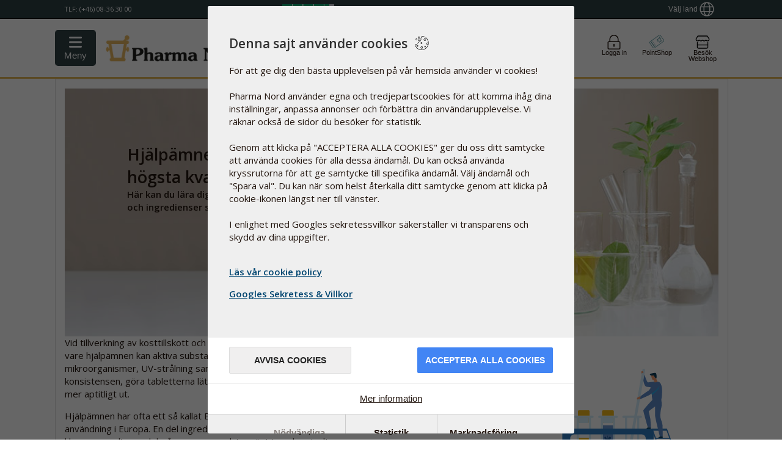

--- FILE ---
content_type: text/html;charset=utf-8
request_url: https://www.pharmanord.se/articles/ingredienser/keywords/askorbinsyra
body_size: 33753
content:
<!DOCTYPE html>
<html lang="sv">
<head>
<script>var statisticsAccepted=()=>{return document.cookie.split(';').find(c=>c.trim().startsWith('cconsent'))?.split('=')[1]?JSON.parse(document.cookie.split(';').find(c=>c.trim().startsWith('cconsent'))?.split('=')[1]).categories.statistics.wanted:false;}
var marketingAccepted=()=>{return document.cookie.split(';').find(c=>c.trim().startsWith('cconsent'))?.split('=')[1]?JSON.parse(document.cookie.split(';').find(c=>c.trim().startsWith('cconsent'))?.split('=')[1]).categories.marketing.wanted:false;}
var gtagScriptAvailable=false</script>
<script>window.cctranslations={"wsm_cceditConsent":"_icon_","wsm_ccsaveConsentSelection":"Spara val","wsm_ccbarMainText":"Denna webbplats använder cookies för att säkerställa att du får den bästa användarupplevelsen på vår webbplats.","wsm_ccbarLinkSetting":"Inställningar av cookies","wsm_ccbarBtnAcceptAll":"Godkänn alla cookies","wsm_ccmodalMainTitle":"Denna sajt använder cookies","wsm_ccmodalMainTextLink":"Läs vår cookie policy ","wsm_ccmodalMainText":"För att ge dig den bästa upplevelsen på vår hemsida använder vi cookies! <br><br>\n\nPharma Nord använder egna och tredjepartscookies för att komma ihåg dina inställningar, anpassa annonser och förbättra din användarupplevelse. Vi räknar också de sidor du besöker för statistik. <br><br>\n\nGenom att klicka på \"ACCEPTERA ALLA COOKIES\" ger du oss ditt samtycke att använda cookies för alla dessa ändamål. Du kan också använda kryssrutorna för att ge samtycke till specifika ändamål. Välj ändamål och \"Spara val\". Du kan när som helst återkalla ditt samtycke genom att klicka på cookie-ikonen längst ner till vänster.<br><br> \n\nI enlighet med Googles sekretessvillkor säkerställer vi transparens och skydd av dina uppgifter.<br><br>\n","wsm_ccmodalBtnSave":"Avvisa cookies","wsm_ccmodalBtnAcceptAll":"Acceptera alla cookies","wsm_ccmodalAffectedSolutions":"Påverkade lösningar:","wsm_cclessDetails":"Dölj information","wsm_ccmoreDetails":"Mer information","wsm_cclearnMore":"Läs mer","wsm_ccon":"på","wsm_ccoff":"av","wsm_ccnecessaryCookieName":"Nödvändiga cookies","wsm_ccnecessarySwitchName":"Nödvändiga","wsm_ccnecessaryCookieDescription":"Dessa cookies behövs för att grundläggande funktioner på sajten, såsom inloggning och status på din varukorg ska kunna fungera korrekt","wsm_ccstatisticsCookieName":"Cookies Statistik","wsm_ccstatisticsSwitchName":"Statistik","wsm_ccstatisticsCookieDescription":"Vi använder statistik för att förbättra vår sajt och ge dig en bättre upplevelse","wsm_ccmarketingCookieName":"Cookies för marknadsföring","wsm_ccmarketingSwitchName":"Marknadsföring","wsm_ccmarketingCookieDescription":"Dessa cookies styrs av tredje part för att kunna visa dig relevanta annonser och anpassat innehåll. De kan också förse med ytterligare funktion som förenklad inloggning via sociala medier eller delning av innehåll.","wsm_ccservicesPnName":"Pharma Nord cookies, används för intern funktion","wsm_ccservicesLogrocketName":"LogRocket sparar en session för att hjälpa utvecklare lokera och rätta system och hjälpa till att förbättra samt optimera användarupplevelsen.","wsm_ccservicesPnAnalyticsName":"Lokala cookies för statistik används för att spåra användarens sökväg på hemsidan och förbättra användarupplevelsen.","wsm_ccservicesBrowserPrefName":"Webbläsarinställningar","wsm_ccservicesGoogleAnalyticsName":"Google Analytics används för att följa och analysera användarens sökväg på hemsidan och förbättra användarupplevelsen.","wsm_ccserviceGoogleMarketingName":"Google marketing","wsm_ccserviceGoogleAdsName":"Google ads","wsm_ccserviceTwitterName":"Twitter","wsm_ccservicesFacebookName":"Facebook","wsm_ccservicesYoutubeName":"Youtube","wsm_ccserviceLinkedinName":"LinkedIn","wsm_ccdisabledCookies":"Cookies är inaktiverade","wsm_ccneedToAcceptCookies":" Du måste acceptera cookies","wsm_cctoUse":"att använda","wsm_ccSocialMediaLogin":"Social Media Login","wsm_ccmodalGooglePolicyLink":"Googles Sekretess & Villkor"}</script>
<script src="/javascript/cookieconsent/cc.build.js" type="application/javascript"></script>
<script defer async src="/javascript/cookieconsent/cc.init.min.js?ver=0.0.13" type="application/javascript" data-ccusState="false" data-loggedin="false" data-ccjsonurl="/javascript/cookieconsent/cc.translations.json" data-cclogopath="/static/CKFinderJava/userfiles/images/2014/general/Logo-PN-no-slogan-0514.png" data-ccforcewall="true" data-cchidecloseicon="true" data-cclocale="sv" data-ccbasedir="" data-ccpolicylink="/webshop/villkor-och-policy#cookies" data-ccgooglepolicylink="https://business.safety.google/privacy/"></script>
<!-- Start VWO Async SmartCode -->
<link rel="preconnect" href="https://dev.visualwebsiteoptimizer.com"/>
<script id='vwoCode'>window._vwo_code||(function(){var account_id=279242,version=2.1,settings_tolerance=2000,hide_element='body',hide_element_style='opacity:0 !important;filter:alpha(opacity=0) !important;background:none !important;transition:none !important;',f=false,w=window,d=document,v=d.querySelector('#vwoCode'),cK='_vwo_'+account_id+'_settings',cc={};try{var c=JSON.parse(localStorage.getItem('_vwo_'+account_id+'_config'));cc=c&&typeof c==='object'?c:{}}catch(e){}var stT=cc.stT==='session'?w.sessionStorage:w.localStorage;code={nonce:v&&v.nonce,library_tolerance:function(){return typeof library_tolerance!=='undefined'?library_tolerance:undefined},settings_tolerance:function(){return cc.sT||settings_tolerance},hide_element_style:function(){return'{'+(cc.hES||hide_element_style)+'}'},hide_element:function(){if(performance.getEntriesByName('first-contentful-paint')[0]){return''}return typeof cc.hE==='string'?cc.hE:hide_element},getVersion:function(){return version},finish:function(e){if(!f){f=true;var t=d.getElementById('_vis_opt_path_hides');if(t)t.parentNode.removeChild(t);if(e)(new Image).src='https://dev.visualwebsiteoptimizer.com/ee.gif?a='+account_id+e}},finished:function(){return f},addScript:function(e){var t=d.createElement('script');t.type='text/javascript';if(e.src){t.src=e.src}else{t.text=e.text}v&&t.setAttribute('nonce',v.nonce);d.getElementsByTagName('head')[0].appendChild(t)},load:function(e,t){var n=this.getSettings(),i=d.createElement('script'),r=this;t=t||{};if(n){i.textContent=n;d.getElementsByTagName('head')[0].appendChild(i);if(!w.VWO||VWO.caE){stT.removeItem(cK);r.load(e)}}else{var o=new XMLHttpRequest;o.open('GET',e,true);o.withCredentials=!t.dSC;o.responseType=t.responseType||'text';o.onload=function(){if(t.onloadCb){return t.onloadCb(o,e)}if(o.status===200||o.status===304){_vwo_code.addScript({text:o.responseText})}else{_vwo_code.finish('&e=loading_failure:'+e)}};o.onerror=function(){if(t.onerrorCb){return t.onerrorCb(e)}_vwo_code.finish('&e=loading_failure:'+e)};o.send()}},getSettings:function(){try{var e=stT.getItem(cK);if(!e){return}e=JSON.parse(e);if(Date.now()>e.e){stT.removeItem(cK);return}return e.s}catch(e){return}},init:function(){if(d.URL.indexOf('__vwo_disable__')>-1)return;var e=this.settings_tolerance();w._vwo_settings_timer=setTimeout(function(){_vwo_code.finish();stT.removeItem(cK)},e);var t;if(this.hide_element()!=='body'){t=d.createElement('style');var n=this.hide_element(),i=n?n+this.hide_element_style():'',r=d.getElementsByTagName('head')[0];t.setAttribute('id','_vis_opt_path_hides');v&&t.setAttribute('nonce',v.nonce);t.setAttribute('type','text/css');if(t.styleSheet)t.styleSheet.cssText=i;else t.appendChild(d.createTextNode(i));r.appendChild(t)}else{t=d.getElementsByTagName('head')[0];var i=d.createElement('div');i.style.cssText='z-index: 2147483647 !important;position: fixed !important;left: 0 !important;top: 0 !important;width: 100% !important;height: 100% !important;background: white !important;display: block !important;';i.setAttribute('id','_vis_opt_path_hides');i.classList.add('_vis_hide_layer');t.parentNode.insertBefore(i,t.nextSibling)}var o=window._vis_opt_url||d.URL,s='https://dev.visualwebsiteoptimizer.com/j.php?a='+account_id+'&u='+encodeURIComponent(o)+'&vn='+version;if(w.location.search.indexOf('_vwo_xhr')!==-1){this.addScript({src:s})}else{this.load(s+'&x=true')}}};w._vwo_code=code;code.init();})();</script>
<!-- End VWO Async SmartCode -->
<meta http-equiv="Content-Type" content="text/html;charset=utf-8">
<meta http-equiv="Content-Style-Type" content="text/css">
<meta http-equiv="Content-Script-Type" content="javascript">
<meta name="viewport" content="width=device-width, initial-scale=1">
<meta name="x-apple-disable-message-reformatting">
<!-- Track the questionaires on SE -->
<!-- Facebook Pixel Code -->
<script>!function(f,b,e,v,n,t,s){if(f.fbq)return;n=f.fbq=function(){n.callMethod?n.callMethod.apply(n,arguments):n.queue.push(arguments)};if(!f._fbq)f._fbq=n;n.push=n;n.loaded=!0;n.version='2.0';n.queue=[];t=b.createElement(e);t.async=!0;t.src=v;s=b.getElementsByTagName(e)[0];s.parentNode.insertBefore(t,s)}(window,document,'script','https://connect.facebook.net/en_US/fbevents.js');fbq('init','1353956039341143');fbq('consent',(statisticsAccepted()&&marketingAccepted())?'grant':'revoke');fbq('track','PageView');window.hasFbq=true;</script>
<!-- End Facebook Pixel Code -->
<style>
						/* fix for iphone */
						@media screen and (device-width: 768px) and (device-height: 1024px) {
							body#PN2019mailTemplate  {min-width: 600px !important;}
						}
						
						/* body#PN2019mailTemplate { max-width: 600px !important; margin:auto !important; } */
						/* Target thuncerbird test */
						.moz-text-html{
							max-width:600px !important;
							margin:auto !important;
						} 
						u ~ div,
						u ~ table{
							max-width:600px !important;
							margin:auto !important;
						}
						/* target webbased clients */
						/* Test without template.sh */
						@media screen and (-webkit-min-device-pixel-ratio: 0){
							table[ID~="aolmail_maintemplate"]{
								max-width:600px;
								margin:auto;
							}
						}
						table[ID~="aolmail_maintemplate"]{
							max-width:600px;
							margin:auto;
						} 
						
						
						#PN2019mailTemplate img.max400 {
							max-width:400px;
							width:100%;
						}
						
						/* What it does: Stops Outlook from adding extra spacing to tables. */
				        #PN2019mailTemplate table,
				        #PN2019mailTemplate td {
				            mso-table-lspace: 0pt !important;
				            mso-table-rspace: 0pt !important;
				        }
				         /* What it does: Remove spaces around the email design added by some email clients. */
				        /* Beware: It can remove the padding / margin and add a background color to the compose a reply window. */
				       
				       /*   #PN2019mailTemplate body {
				            margin: 0 auto !important;
				            padding: 0 !important;
				            height: 100% !important;
				            width: 100% !important;
				        } */
				
				        /* What it does: Stops email clients resizing small text. */
				         #PN2019mailTemplate * {
				            -ms-text-size-adjust: 100%;
				            -webkit-text-size-adjust: 100%;
				        }
				        
				         /*  /* What it does: Fixes webkit padding issue. Fix for Yahoo mail table alignment bug. Applies table-layout to the first 2 tables then removes for anything nested deeper. */
				        /*  #PN2019mailTemplate table {
				            border-spacing: 0 !important;
				            border-collapse: collapse !important;
				            table-layout: fixed !important;
				            margin: 0 auto !important;
				        } */
				        #PN2019mailTemplate  table table table {
				            table-layout: auto;
				        }
				
				        /* What it does: Uses a better rendering method when resizing images in IE. */
				        /*  #PN2019mailTemplate img {
				            -ms-interpolation-mode:bicubic;
				        }  */
						
						#PN2019mailTemplate{ 
							color:#000;
						}
						#PN2019mailTemplate *{
							box-sizing:border-box;
							-moz-box-sizing:border-box;
							-webkit-box-sizing:border-box;
						 	font-family: Calibri,Candara,Segoe,Arial,sans-serif !important;
						}
						#PN2019mailTemplate table table table ul,
						#PN2019mailTemplate table table table h2,
						#PN2019mailTemplate table table table h3{
						 	font-family: Calibri,Candara,Segoe,Arial,sans-serif !important;
						}
						
						#PN2019mailTemplate p,
						#PN2019mailTemplate{
						 	font-family: Calibri,Candara,Segoe,Arial,sans-serif !important;
							font-size:14px;
							line-height:24px !important;
						}
						 #PN2019mailTemplate main{
				            margin-top:30px;
				        }
				        #PN2019mailTemplate img{
				            width:100%;
				            max-width:100%;
				            height:auto;
				        }
				        
				        
				        #PN2019mailTemplate table.banner_mobile_friendly .bigbanner{
				            display:block;
				        }
				        
				        #PN2019mailTemplate table.banner_mobile_friendly .bigbanner img{
				            display:block;
				            width:100%;
				            max-width:600px;
				            height: auto;
				            max-height: 100%;
				        }
				        #PN2019mailTemplate table.banner_mobile_friendly .mobilebanner{
				            display:none;
				        }
				        #PN2019mailTemplate table.banner_mobile_friendly .mobilebanner img{
				            width:100%;
				            max-width:400px;
				            height: auto;
				            max-height: 100%;
				        }
				        
				        #PN2019mailTemplate #newsletterHeaderTable tr td a span{
				            clear:both !important;
				            display: block !important;
				        }
				        #PN2019mailTemplate #newsletterHeaderTable img{
				            display:block;
				            clear:both;
				        }
				        
				        #PN2019mailTemplate #newsletterHeaderTable span{
				            display:block;
				            clear:both;
				        }
				        #PN2019mailTemplate #newsletterHeaderTable tbody tr td {
				            padding:0 20px 20px 20px!important;
				        }
				        #PN2019mailTemplate #newsletterHeaderTable tbody tr:nth-child(2) td {
				            padding: 5px 0 5px 20px!important;
				        }
				        #PN2019mailTemplate table a,
				        #PN2019mailTemplate table a:hover, 
				        #PN2019mailTemplate table a:focus, 
				        #PN2019mailTemplate table a:active{
				       		text-decoration:none;
     						cursor:pointer;
							font-size:14px;
				        }
				        #PN2019mailTemplate table td a.button,
				        #PN2019mailTemplate table td .button{
				            background:#296386;
				            padding: 5px 15px; 
				            -webkit-border-radius:5px; 
				            border-radius:5px;
				            text-align:center !important;
				       		text-decoration:none;
				        }
				        #PN2019mailTemplate table td .button{
				            display:inline-block !important;
				        }
				        #PN2019mailTemplate table,
				        #PN2019mailTemplate table table,
				        #PN2019mailTemplate table table table{
				            border:none !important; 
				            width:100%!important; 
				            max-width:600px!important; 
				        }
				        #PN2019mailTemplate table.wrap-col-sm-6 tr{
				        }
				        #PN2019mailTemplate table.col-sm-6{
				            width:48%!important; 
				            max-width:none!important; 
				            float:left;
				            display:inline-block;
				        }
				        
				        #PN2019mailTemplate table td h2{
				            margin-bottom:10px;
				        }
				        
				        #PN2019mailTemplate table.col-sm-6 tr td p.textcontent{
				            margin-bottom:0!important;
				            clear: both;
				            height:auto;
				        }
				        #PN2019mailTemplate .textcontent{
				            background:#fff;
				            padding-top:15px;
				            padding-bottom:15px;
				            padding-left:15px;
				            padding-right:15px;
				        }
				        #PN2019mailTemplate table.textleftimgright .textcontent h2,
				        #PN2019mailTemplate table.textleftimgright .textcontent p{
				            width:auto;
				            padding-right:15px;
				        }
				        #PN2019mailTemplate table.textleftimgright .textcontent img{
				            width:calc(48% + 15px)!important;
				            margin-right:0;
				            margin-top:0;
				            margin-left: 15px;
				            margin-bottom: 15px;
				        }
				        #PN2019mailTemplate table.productpromo{
				            position:relative;
				            left:0;
				            right:0;
				            width:100%;
				            clear:both;
				        }
				        #PN2019mailTemplate table.productpromo table{
				            float:left !important;
				            width:48% !important;
				        }
				        #PN2019mailTemplate table.productpromo table table.buttontable{
				            width:100% !important;
				            margin-bottom:15px;
				        }
				        #PN2019mailTemplate #footerTable td:last-of-type{
				            margin: auto;
				            height: 50px;
				            display: block;
				        }
				        #PN2019mailTemplate #footerTable img{
				            display:inline;
				            clear:none;
				            float:none !important;
				        }
				        #PN2019mailTemplate #footerTable{
				            margin-bottom:20px;
				        }
				        #PN2019mailTemplate #footerTable tr:nth-child(2){
				            /* margin:auto;
				            display:block;
				            height:auto;
				            padding-bottom:20px; */
				        }
				        /* BIG 401 - 600 */
				        @media only screen and (min-width: 401px) {
				            
				            #PN2019mailTemplate table:first-of-type{
				                border:none !important; 
				                width:100%;
				                max-width:600px;
				                margin:auto;
				            }
				            #PN2019mailTemplate table{
				                border:none !important; 
				                width:100%;
				                max-width:600px;
				            }
				            #PN2019mailTemplate .floatright_big{
				                float:right;
				            }
				            #PN2019mailTemplate img{
				                display: block;
				                margin:auto;
				                clear:none;
				                max-width:100% !important;
				                width:auto !important;
				                height:auto !important;
				            }
				            #PN2019mailTemplate .fullwidth_400{
				                float:right;
				                width:48%;
				            }
				            
				        }
				        
				        @media only screen and (max-width: 400px) {
				        
				            #PN2019mailTemplate table.textleftimgright .textcontent h2{
				                clear:both;
				            }
				            #PN2019mailTemplate table.textleftimgright .textcontent img{
				                clear:both;
				                float:left !important;
				                width:calc(100% ) !important;
				                display:block;
				                height:auto;
				                max-width:calc(100%) !important;
				                max-height:auto;
				                margin:auto;
				                margin-bottom:15px;
				                margin-top:0;
				                margin-left:0;
				                margin-right:0;
				            }
				            #PN2019mailTemplate table.bluebtnleft{
				                display: block !important;
				               }
				            #PN2019mailTemplate table.banner_mobile_friendly .bigbanner{
				                display:none;
				            }
				            #PN2019mailTemplate table.banner_mobile_friendly .mobilebanner{
				                display:block !important;
				                width:100%;
				                max-width:400px;
				                height:auto;
				                max-height:100%;
				            }
				            
				            #PN2019mailTemplate table.col-sm-6,
				            #PN2019mailTemplate table.cols2{
				            
				                width:100%!important; 
				                max-width:none!important; 
				                float:none;
				                display:block;
				                clear:both;
				            }
				            
				            #PN2019mailTemplate table.productpromo .col-sm-6{
				            	display:block !important;
				            	width:100% !important;
				                clear:both;
				            }
				            
				            #PN2019mailTemplate table td.col-sm-6,
				            #PN2019mailTemplate table th.col-sm-6{
				                clear:both;
				                width:100%!important; 
				                display:block;
				                padding:0;
				                max-width:401px!important; 
				            }
				            
				            #PN2019mailTemplate table .col-sm-6:first-of-type{
				                margin-bottom:30px;
				            }
				            #PN2019mailTemplate .fullwidth_400{
				                width:100% !important;
				                display:block;
				                clear:both;
				            }
				            #PN2019mailTemplate .floatright_big{
				                float:none;
				                margin:auto;
				                display: block !important;
				            }
				            
				            #PN2019mailTemplate img{
				                float:none;
				                display: block;
				                margin:auto;
				                
				                clear:both;
				                max-width:100% !important;
				                width:auto !important;
				                height:auto !important;
				            }
				            #PN2019mailTemplate #footerTable img{
				                display:inline;
				                clear:none;
				                float:none !important;
				            }
				            #PN2019mailTemplate table td a.button,
				            #PN2019mailTemplate table td .button{
				                width:100% !important;
				                text-align:center;
				                background:#296386;
				                padding: 5px 30px 5px 30px; 
				                -webkit-border-radius:5px; 
				                border-radius:5px;
				            }
					            
					        #PN2019mailTemplate table.blutbtnleft td.button{
					            display:inline-block !important;
					        }
				            #PN2019mailTemplate table.col-sm-6{
				                padding:0;
				                width:100%!important; 
				                max-width:401px!important; 
				            }
				            
				            #PN2019mailTemplate table.col-sm-6:first-of-type{
				                margin-bottom:30px;
				            }
				                
				                
				            #PN2019mailTemplate table.productpromo table{
				                float:left;
				                width:100% !important;
				            }
				        }
				        @media only screen and (min-width: 300px) {
				        }
					</style>
<style>
						#ID_Checkout_Right_Sidebar{
							margin-top:17px;
						}
						
						#ID_Checkout_Right_Sidebar #basketData{
							height:auto !important;
							max-height: calc(100vh - 274px) !important; /* 274px =  height of basket buttons section and hide basket button */
							overflow-y:auto;
						}
						#ID_Checkout_Right_Sidebar.isNotCheckOut{
							margin-top:59px !important;
							height: auto !important;
						}
						@media only screen and (min-width:700px) {
							.isNotCheckOut div#basket_button_section {
							    display: block !important; 
							}
						}
						@media only screen and (min-width:200px) and (max-width:699px) {
						/* Set basket fixed to bottom on mobile */
							#ID_Checkout_Right_Sidebar{
							    top: unset !important;
							    bottom: 0 !important;
								bottom: -20px !important;
								height: auto !important;
							}
/* 							.isNotCheckOut div#basket_button_section { */
/* 							    display: none;  */
/* 							} */
							#ID_Checkout_Right_sidebar.basketOpened div#basket_button_section,
							#ID_Checkout_Right_sidebar div#basket_button_section {
							    display: block!important; 
							}
							#seeBasketButton {
							    border-bottom-left-radius: 0 !important;
							    border-bottom-right-radius: 0 !important;
						    }
							.isNotCheckOut #seeBasketButton i {
								transform:rotate(180deg) !important;
								-moz-transform:rotate(180deg) !important;
								-webkit-transform:rotate(180deg) !important;
								-ms-transform:rotate(180deg) !important;
								-o-transform:rotate(180deg) !important;
						    	display: inline-block !important;
							}
						}
					</style>
<style>
				  
					/* html:lang(de) .shipping {
						margin-top:-10px;
						max-width:109px;
						margin-right: 10px !important;
					}
					html:lang(de).shipping p {
						 text-align: center;
					}
					html:lang(de) .header2015 .serviceNavWrapper .serviceItem {
					    width: auto!important;
					}
					html:lang(de) .header2015 .serviceNavWrapper {
						width:auto !important;
					} 
					
					@media only screen and (max-width: 1400px) {
						html:lang(de) .header2015 .serviceNavWrapper {
						    
						}
					} */
				
					
				</style>
<meta name="description" content="Ingredients - Keywords - Askorbinsyra">
<link type="image/x-icon" rel="shortcut icon" href="/static/CKFinderJava/userfiles/images/favicon.ico">
<link type="image/x-icon" rel="icon" href="/static/CKFinderJava/userfiles/images/favicon.ico">
<title>Översikt ingredienser - Keywords - Askorbinsyra</title>
<!-- Awesome new header resources -->
<style>
		html.showSearchResults{overflow-y:hidden!important}body.noScroll{overflow-y:hidden!important}body{overflow:unset;overflow-x:unset;max-height:100vh;overflow-x:hidden!important;max-height:100vh;height:100vh!important;padding:0;box-sizing:border-box;webkit-box-sizing:border-box}.header2020{display:block;border-bottom:1px solid #000;background:#fff}.header2020 i.fal{font-family:"Font Awesome 5 Pro"}.header2020,.header2020 *,.header2020 :after,.header2020 :before{-webkit-box-sizing:border-box;-moz-box-sizing:border-box;box-sizing:border-box;-webkit-font-smoothing:antialiased;-moz-osx-font-smoothing:grayscale}.header2020Wrapper{position:sticky;top:0;z-index:200}.header2020{width:100%!important;display:block;font-family:"Open Sans",Helvetica,Arial,sans-serif!important;-webkit-transform:translateY(0);-moz-transform:translateY(0);-ms-transform:translateY(0);-o-transform:translateY(0);transform:translateY(0);transition:transform .2s ease-in-out;-moz-transition:transform .2s ease-in-out;-webkit-transition:transform .2s ease-in-out;-ms-transition:transform .2s ease-in-out;-o-transition:transform .2s ease-in-out}.header2020.hidden{-webkit-transform:translateY(-100%);-moz-transform:translateY(-100%);-ms-transform:translateY(-100%);-o-transform:translateY(-100%);transform:translateY(-100%)}.header2020 div{font-family:"Open Sans",Helvetica,Arial,sans-serif!important}.header2020.logobar{display:block;position:-webkit-sticky;position:sticky;top:0;z-index:999;background:#fff;border-bottom:3px solid #e3b657}@media screen and (max-width:1130px){.header2020.logobar .logoServiceWrapper{padding:0 15px}}@media screen and (max-width:766px){.header2020.logobar{border-bottom:1px solid #eae1cc;height:100%;position:initial}}.header2020.logobar:hover+.header2020.navbar.scrolledAway,.header2020.navbar.scrolledAway:hover{-webkit-transform:translateY(0);-moz-transform:translateY(0);-ms-transform:translateY(0);-o-transform:translateY(0);transform:translateY(0)}.header2020.navbar{transition:transform .2s ease-in-out;-moz-transition:transform .2s ease-in-out;-webkit-transition:transform .2s ease-in-out;-ms-transition:transform .2s ease-in-out;-o-transition:transform .2s ease-in-out;-webkit-transform:translateY(0);-moz-transform:translateY(0);-ms-transform:translateY(0);-o-transform:translateY(0);transform:translateY(0);z-index:1994;width:100%!important;max-width:100%!important;margin:0}.header2020.navbar.scrolledAway{-webkit-transform:translateY(-100%);-moz-transform:translateY(-100%);-ms-transform:translateY(-100%);-o-transform:translateY(-100%);transform:translateY(-100%)}.header2020 .logoWrapper{position:relative;width:100%;justify-content:center;align-items:center;justify-content:space-between;display:flex}.cnIconWrap{margin-top:5px!important}.cnIconWrap .jd img{margin-left:0}.cnIconWrap .jd a{display:block;margin:0;font-size:10px;text-align:center}.header2020 .logoWrapper>:not(.desktop){display:inline-flex!important;vertical-align:middle}.header2020 .logoWrapper>a{margin:0;height:66px}.header2020 #globalsearch{width:100%;margin-left:2rem;margin-right:2rem;max-width:460px}.header2020 .logoWrapper .burgerAndLogo{align-items:center}.header2020 .logoWrapper .burgerAndLogo>a{margin-bottom:0}.header2020 .logoWrapper .burgerAndLogo img{padding:8px 0;width:auto;max-width:230px}.medUK .header2020 .logoWrapper .burgerAndLogo img{max-height:78px;width:231px}@media screen and (max-width:600px){.header2020 .logoWrapper .burgerAndLogo img{width:100%}div.header2020 .headerIcons #pointshopOpener{display:none!important}div.header2020 .headerIcons span{display:none}}@media screen and (max-width:480px){.header2020 .logoWrapper .burgerAndLogo>a{padding-top:3px}}@media screen and (max-width:320px){.header2020 .logoWrapper .burgerAndLogo>a{padding-top:7px}}.header2020.navbar{padding:0!important}.header2020 .menubarWrap{width:100%;margin-left:0;clear:both;background:#eae1cc;z-index:199;overscroll-behavior:contain}.medUK .header2020 .menubarWrap{background:#d5f2ff}.header2020 .menubarWrap #navigationmenu{float:none;clear:both;padding-right:0}@media screen and (min-width:1029px){.header2020 .menubarWrap #navigationmenu{padding-right:unset}}@media screen and (min-width:1029px){.header2020 .menubarWrap #navigationmenu ul.nav-tabs{margin-right:0}}.header2020 .menubarWrap #navigationmenu li a{cursor:pointer!important;border-radius:none!important;border-top-left-radius:0!important}#navigationmenu .nav-tabs li:last-child,#navigationmenu .nav-tabs li:last-child a{border-top-right-radius:0!important}.header2020 .menubarWrap ul.nav-tabs li a{position:relative;z-index:4;text-decoration:none;color:#333;margin-right:0!important}@media screen and (min-width:767px){.header2020 .menubarWrap{display:block}}.header2020 .menubarWrap #navigationmenu ul.nav-tabs{background:0 0;margin-left:1px}.header2020 .menubarWrap #navigationmenu ul.nav-tabs li.active a,body.showMenuProductview .header2020 .menubarWrap #navigationmenu ul.nav-tabs li#menuproductview a{background:#2e4145!important;color:#fff!important;border-radius:0!important}body.showMenuProductview .header2020 .menubarWrap #navigationmenu ul.nav-tabs li.active,body.showMenuProductview .header2020 .menubarWrap #navigationmenu ul.nav-tabs li.active a{background:0 0!important;color:#333!important;border-radius:0!important}.header2020 .menubarWrap #navigationmenu .nav-tabs .active a:after{display:none}.header2020 .menubarWrap #navigationmenu ul.nav-tabs li a{border-radius:0!important;color:#333;padding:11px 15px 10px 15px;border:none}.header2020 .menubarWrap #navigationmenu ul.nav-tabs li a:hover{background:#2e4145!important;border-radius:0!important;color:#fff!important}@media screen and (min-width:767px){.header2020 .menubarWrap ul.nav-tabs li a.mobileMenuPoint{display:none}.header2020 .menubarWrap ul.nav-tabs li a.desktopMenuPoint{display:block}}.header2020 .menubarWrap #navigationmenu ul.nav-tabs li.active,.header2020 .menubarWrap #navigationmenu ul.nav-tabs li:hover{background:#2e4145!important}.header2020 .menubarWrap #navigationmenu ul.nav-tabs li ul.nav-pills:hover+a{background:#2e4145!important;border-radius:0!important;color:#fff}@media screen and (min-width:767px){.header2020 .menubarWrap #navigationmenu ul.nav-pills li:hover a,.productview--list li:hover{border:none;border-radius:0!important;color:#e8b75e!important;transition:border .2s ease;transition:border .3s cubic-bezier(.02,.25,0,1.02);-webkit-transition:border .3s cubic-bezier(.02,.25,0,1.02);-moz-transition:border .3s cubic-bezier(.02,.25,0,1.02);-ms-transition:border .3s cubic-bezier(.02,.25,0,1.02);-o-transition:border .3s cubic-bezier(.02,.25,0,1.02);border-left:5px solid #e8b75e}.header2020 .menubarWrap #navigationmenu ul.nav-tabs li:hover ul{visibility:visible;opacity:1;height:auto;max-height:2000px;transform:translateY(0);-webkit-transform:translateY(0);-moz-transform:translateY(0);-o-transform:translateY(0);-ms-transform:translateY(0)}.header2020 .menubarWrap ul.nav-tabs li:active ul.nav.pills,.header2020 .menubarWrap ul.nav-tabs li:focus ul.nav.pills{background-color:#2e4145!important}}.header2020 .menubarWrap #navigationmenu ul.nav-pills{margin:0;padding:0;list-style-type:none;position:absolute;text-align:justify;width:auto;min-width:190px;top:40px;margin-left:0;z-index:2;background:#2e4145;border:none;transition:transform .3s cubic-bezier(.02,.25,0,1.02),opacity .3s cubic-bezier(.02,.25,0,1.02);-webkit-transition:transform .3s cubic-bezier(.02,.25,0,1.02),opacity .3s cubic-bezier(.02,.25,0,1.02);-moz-transition:transform .3s cubic-bezier(.02,.25,0,1.02),opacity .3s cubic-bezier(.02,.25,0,1.02);-ms-transition:transform .3s cubic-bezier(.02,.25,0,1.02),opacity .3s cubic-bezier(.02,.25,0,1.02);-o-transition:transform .3s cubic-bezier(.02,.25,0,1.02),opacity .3s cubic-bezier(.02,.25,0,1.02);visibility:hidden;opacity:0;height:0;max-height:0;transform:translateY(-40px);-webkit-transform:translateY(-40px);-moz-transform:translateY(-40px);-o-transform:translateY(-40px);-ms-transform:translateY(-40px)}.header2020 .menubarWrap #navigationmenu ul li.active ul.nav-pills li.active a{border:none;border-left:5px solid #e8b75e!important}.header2020 .menubarWrap #navigationmenu ul.nav-pills:after{content:"";width:100%}.header2020 .menubarWrap #navigationmenu ul.nav-pills li{display:block;width:auto;margin:0}.header2020 .menubarWrap #navigationmenu ul.nav-pills li a{border:none;color:#fff;text-align:left;padding:10px 35px 10px 15px}.header2020 .logoWrapper .menuBurgerIconWrap{display:inline-block;border:none;margin:0;padding:0;font-size:1rem;line-height:1;background:0 0;-webkit-appearance:none;float:left;width:66px;height:66px;background:#e8b75f;margin-left:-15px;display:block;cursor:pointer;font-size:29px}.header2020 .logoWrapper .menuBurgerIconWrap .menuBurgerIcon{font:inherit;display:inline-block;overflow:visible;margin:0;cursor:pointer;transition-timing-function:linear;transition-duration:.15s;transition-property:opacity,filter;text-transform:none;color:inherit;border:0;background-color:transparent}.hamburger-box{position:relative;display:inline-block;width:24px;height:24px}.header2020 .logoWrapper .menuBurgerIconWrap .menuBurgerIcon.hamburger--slider .hamburger-inner{top:4px}.header2020 .logoWrapper .menuBurgerIconWrap .menuBurgerIcon .hamburger-inner{top:50%;display:block;margin-top:-2px}.header2020 .logoWrapper .menuBurgerIconWrap .menuBurgerIcon .hamburger-inner,.header2020 .logoWrapper .menuBurgerIconWrap .menuBurgerIcon .hamburger-inner:after,.header2020 .logoWrapper .menuBurgerIconWrap .menuBurgerIcon .hamburger-inner:before{position:absolute;width:25px;left:0;height:4px;transition-timing-function:ease;transition-duration:.15s;transition-property:transform;border-radius:4px;background-color:#fff}.header2020 .logoWrapper .menuBurgerIconWrap .menuBurgerIcon.hamburger--slider .hamburger-inner:before{top:10px;transition-timing-function:ease;transition-duration:.15s;transition-property:transform,opacity}.hamburger--slider .hamburger-inner:after,.hamburger--slider .hamburger-inner:before{content:''}.hamburger--slider .hamburger-inner:after{top:20px}.hamburger-inner:after{bottom:-10px}body.showMenu .header2020 .logoWrapper .menuBurgerIconWrap .menuBurgerIcon.hamburger--slider .hamburger-inner{transform:translate3d(0,10px,0) rotate(45deg)!important}body.showMenu .header2020 .logoWrapper .menuBurgerIconWrap .menuBurgerIcon.hamburger .hamburger-inner,body.showMenu .header2020 .logoWrapper .menuBurgerIconWrap .menuBurgerIcon.hamburger .hamburger-inner:after,body.showMenu .header2020 .logoWrapper .menuBurgerIconWrap .menuBurgerIcon.hamburger .hamburger-inner:before{background-color:#fff!important}body.showMenu .header2020 .logoWrapper .menuBurgerIconWrap .menuBurgerIcon.hamburger--slider .hamburger-inner:before{transform:rotate(-45deg) translate3d(-5.71429px,-6px,0)!important;opacity:0!important}body.showMenu .header2020 .logoWrapper .menuBurgerIconWrap .menuBurgerIcon.hamburger--slider .hamburger-inner:after{transform:translate3d(0,-20px,0) rotate(-90deg)!important}@media screen and (max-width:400px){.header2020 .menubarWrap{float:left!important;left:0!important;margin-left:0!important;overflow-y:auto}}@media screen and (max-width:600px){.header2020 .menuBurgerIconWrap{padding:11px 21px 17px 21px!important}.header2020 .menubarWrap{top:0!important}}@media screen and (max-width:480px){.header2020 .logoWrapper .menuBurgerIconWrap{width:58px;padding:11px 15px 17px 15px!important}}@media screen and (min-width:601px) and (max-width:766px){.header2020 .logoWrapper .menuBurgerIconWrap{width:92px;height:92px}.header2020 .logoWrapper img{max-height:92px;padding:24px 0;max-width:180px}.header2020 .logoWrapper .cnIconWrap img{padding:0}}@media screen and (max-width:766px){body.showMenu .header2020Wrapper{height:calc(100vh - 30px);overflow:hidden;z-index:10}.header2020 .logoWrapper .menuBurgerIconWrap{display:block;position:relative;z-index:111}.header2020 .logoServiceWrapper{position:sticky;top:0;z-index:200}.header2020 .menubarWrap{display:none;width:100%!important;float:right!important;background:#ccc;color:#2e4145;margin-left:0!important;position:relative;top:0;right:0;z-index:199;transform:translateX(100%);-webkit-transform:translateX(100%);-moz-transform:translateX(100%);-o-transform:translateX(100%);-ms-transform:translateX(100%);transition:transform .3s cubic-bezier(.02,.25,0,1.02);-webkit-transition:transform .3s cubic-bezier(.02,.25,0,1.02);-moz-transition:transform .3s cubic-bezier(.02,.25,0,1.02);-ms-transition:transform .3s cubic-bezier(.02,.25,0,1.02);-o-transition:transform .3s cubic-bezier(.02,.25,0,1.02)}body.showMenu .header2020 .menubarWrap{display:block;transform:translateX(0);-webkit-transform:translateX(0);-moz-transform:translateX(0);-o-transform:translateX(0);-ms-transform:translateX(0);height:calc(100% - 55px);overflow-y:initial}body.showMenu .header2020 .menubarWrap #navigationmenu{height:calc(100% - 47px);overflow:auto}.header2020 .menubarWrap ul.nav-tabs li a.mobileMenuPoint{width:calc(100% - 60px);display:block}.header2020 .menubarWrap ul.nav-tabs li a.desktopMenuPoint{display:none}.header2020 .menubarWrap ul.nav-tabs{width:100%;border-top-left-radius:0!important;border-top-right-radius:0!important;border-bottom-left-radius:0!important;border-bottom-right-radius:0!important;margin-bottom:100px;display:flex;flex-direction:column;margin-left:0!important}.header2020 .menubarWrap ul.nav-tabs>li{border-bottom:1px solid #e6e6e6;margin-bottom:0!important}.header2020 .menubarWrap ul.nav-tabs li{border-top-left-radius:0!important;border-top-right-radius:0!important;border-bottom-left-radius:0!important;border-bottom-right-radius:0!important}.header2020 .menubarWrap ul.nav-tabs li.open a{background-color:#3d4d51;color:#fff}.header2020 .menubarWrap ul.nav-tabs>li.active:after,.header2020 .menubarWrap ul.nav-tabs>li.open:after{color:#fff!important;font-family:"Font Awesome 5 Free";font-family:'Font Awesome 5 Pro';font-weight:400;content:"\f107"}.header2020 .menubarWrap ul.nav-tabs li a{border:none}.header2020 .menubarWrap ul.nav-tabs li.active:after{color:#fff;border-left:1px solid #e6e6e6}.header2020 .menubarWrap #navigationmenu ul.nav-tabs>li.active a,.header2020 .menubarWrap #navigationmenu ul.nav-tabs>li.active::after,.header2020 .menubarWrap #navigationmenu ul.nav-tabs>li.open a,.header2020 .menubarWrap #navigationmenu ul.nav-tabs>li.open::after,.header2020 .menubarWrap #navigationmenu ul.nav-tabs>li:hover a,.header2020 .menubarWrap #navigationmenu ul.nav-tabs>li:hover::after{color:#fff!important;background-color:#2e4145}.header2020 .menubarWrap #navigationmenu ul.nav-tabs>li.active a,.header2020 .menubarWrap #navigationmenu ul.nav-tabs>li.active::after,.header2020 .menubarWrap #navigationmenu ul.nav-tabs>li.open a,.header2020 .menubarWrap #navigationmenu ul.nav-tabs>li.open::after{border-bottom:1px solid #e6e6e6}.header2020 .menubarWrap #navigationmenu ul.nav-tabs li.open::after{border-bottom:1px solid #e6e6e6}.header2020 .menubarWrap ul.nav-tabs li:active,.header2020 .menubarWrap ul.nav-tabs li:focus{outline:0!important}.header2020 .menubarWrap ul.nav-tabs li a{padding:18px 15px!important}.header2020 .menubarWrap ul.nav-tabs>li.hideArrow:after{display:none}.header2020 .menubarWrap ul.nav-tabs>li.hideArrow a{width:100%}.header2020 .menubarWrap ul.nav-tabs>li:after{font-family:'Font Awesome 5 Pro';font-weight:400;content:"\f105";width:60px;height:100%;float:right;position:absolute;right:0;top:0;z-index:4;padding:18px 23px;color:#2e4145;border-left:1px solid #e6e6e6;font-size:20px;cursor:pointer;-webkit-box-sizing:border-box;-moz-box-sizing:border-box;box-sizing:border-box}}@media screen and (max-width:766px){.header2020 .menubarWrap #navigationmenu ul.nav-tabs li ul.nav-pills:hover+a{background:#fff!important;border-radius:0!important;color:#fff}.header2020 #navigationmenu ul.nav-tabs li.active ul.nav-pills,.header2020 #navigationmenu ul.nav-tabs li.open ul.nav-pills{opacity:1;height:auto;max-height:2000px;visibility:visible;transform:translateX(0);-webkit-transform:translateX(0);-moz-transform:translateX(0);-o-transform:translateX(0);-ms-transform:translateX(0);border-top:1px solid #fff;overscroll-behavior:contain}.header2020 #navigationmenu ul.nav-tabs li ul.nav-pills{position:relative;width:100%!important;clear:both;top:0}.header2020 #navigationmenu ul.nav-tabs li.active ul.nav-pills li a,.header2020 #navigationmenu ul.nav-tabs li.open ul.nav-pills li a{border-left:5px solid #333!important;border-radius:0!important}.header2020 #navigationmenu ul.nav-tabs li.active ul.nav-pills.active2level li.active a,.header2020 #navigationmenu ul.nav-tabs li.open ul.nav-pills li:hover a{border:none;border-left:5px solid #e8b75e!important;border-bottom:1px solid #e6e6e6}body.showMenu .header2020 #navigationmenu ul.nav-tabs li ul.nav-pills.active2level{visibility:visible!important}.header2020 #navigationmenu ul.nav-tabs li ul.nav-pills.active2level{visibility:hidden}.header2020 #navigationmenu ul.nav-tabs li ul.nav-pills:hover,.header2020 #navigationmenu ul.nav-tabs li.active ul.nav-pills li a,.header2020 #navigationmenu ul.nav-tabs li.active ul.nav-pills li:hover a,.header2020 #navigationmenu ul.nav-tabs li.active ul.nav-pills li:hover:after,.header2020 #navigationmenu ul.nav-tabs li.open ul.nav-pills li a,.header2020 #navigationmenu ul.nav-tabs li.open ul.nav-pills li:hover a,.header2020 #navigationmenu ul.nav-tabs li.open ul.nav-pills li:hover:after{background:#3d4d51!important;color:#fff!important;font-weight:700}}.menubarWrap .loggedInUserInfo{display:none}@media screen and (max-width:600px){button.basketIconWrap .pCount{top:9px;right:8px}.header2020 .logoWrapper>a,.header2020 .logoWrapper>a img{height:auto!important;width:175px!important;max-width:175px;position:relative;z-index:100;background:#fff}.menubarWrap .loggedInUserInfo{background:#ccc;height:auto;width:100%;display:block;padding:10px 15px;text-align:right}.menubarWrap .loggedInUserInfo .userinfo{display:table;table-layout:fixed;width:100%}.menubarWrap .loggedInUserInfo .userinfo div{display:table-cell;vertical-align:middle}.menubarWrap .loggedInUserInfo .userinfo div.svg{width:20px!important}.menubarWrap .loggedInUserInfo .userinfo div.svg svg{width:13px;height:13px;float:left;margin-right:4px}.menubarWrap .loggedInUserInfo .userinfo div,.menubarWrap .loggedInUserInfo .userinfo div span{width:auto!important;font-size:13px!important;line-height:19px!important;margin:unset;padding:unset;color:#333}.menubarWrap .loggedInUserInfo .userinfo div.points{float:right!important}.menubarWrap .loggedInUserInfo .userinfo div.points:hover,.menubarWrap .loggedInUserInfo .userinfo div.points:hover span{text-decoration:underline}.menubarWrap .loggedInUserInfo .userinfo div.points span{margin-right:4px}.menubarWrap .loggedInUserInfo .userinfo div.name{float:left;margin-right:8px}}@media screen and (max-width:370px){.header2020 .logoWrapper>a,.header2020 .logoWrapper>a img{width:40vw!important;max-width:40vw!important;margin-left:0}}.header2020 #dropdownbasket #ID_Checkout_Right_Sidebar.isNotCheckOut{display:none!important;position:absolute!important;margin-left:unset!important;margin-right:unset!important;margin-top:0!important;margin-bottom:unset!important;border-top:1px solid #2e4145;box-shadow:0 8px 16px 0 rgba(0,0,0,.2);width:auto!important;transform:translateY(-41px);-webkit-transform:translateY(-41px);-moz-transform:translateY(-41px);top:24px!important}.header2020 #dropdownbasket #ID_Checkout_Right_Sidebar.isNotCheckOut.show{display:block!important;right:11px!important}.header2020 #dropdownbasket #ID_Checkout_Right_Sidebar.isNotCheckOut #ID_Checkout_Overview{border-radius:0!important;box-shadow:none!important;background:#fff;margin-bottom:0!important;transition:height .3s cubic-bezier(.02,.25,0,1.02),opacity .3s cubic-bezier(.02,.25,0,1.02);-webkit-transition:height .3s cubic-bezier(.02,.25,0,1.02),opacity .3s cubic-bezier(.02,.25,0,1.02);-moz-transition:height .3s cubic-bezier(.02,.25,0,1.02),opacity .3s cubic-bezier(.02,.25,0,1.02);-ms-transition:height .3s cubic-bezier(.02,.25,0,1.02),opacity .3s cubic-bezier(.02,.25,0,1.02);-o-transition:height .3s cubic-bezier(.02,.25,0,1.02),opacity .3s cubic-bezier(.02,.25,0,1.02);height:0;max-height:0;opacity:0}.header2020 #dropdownbasket #ID_Checkout_Right_Sidebar.isNotCheckOut.show #ID_Checkout_Overview{height:auto;max-height:100vh;min-width:317px;opacity:1}.header2020 #dropdownbasket #ID_Checkout_Overview .quantity{height:20px}.header2020 #dropdownbasket #ID_Checkout_Right_Sidebar.isNotCheckOut:after{content:"";position:absolute;top:-9px;right:8px;width:0;height:0;border-left:8px solid transparent;border-right:8px solid transparent;border-bottom:8px solid #2e4145}.header2020 #dropdownbasket #ID_Checkout_Right_Sidebar.isNotCheckOut #ID_Checkout_Overview_Header,.header2020 #dropdownbasket #ID_Checkout_Right_Sidebar.isNotCheckOut #seeBasketButton{border-radius:0!important}.header2020 #dropdownbasket #ID_Checkout_Right_Sidebar.isNotCheckOut #ID_Checkout_Overview_Header{background:#2e4145;padding:10px 15px!important}.header2020 #dropdownbasket #ID_Checkout_Right_Sidebar.isNotCheckOut #pointsLeftBasket{background:#2e4145}.header2020 #dropdownbasket #CONTENT_BASKET_OVERVIEW_CONTAINER{display:block!important}.header2020 #dropdownbasket #ID_Checkout_Overview #seeBasketButton{display:none!important}@media screen and (max-width:766px){.header2020 #dropdownbasket #ID_Checkout_Right_Sidebar.isNotCheckOut{top:-10px!important;bottom:unset!important;transform:translateY(0);-webkit-transform:translateY(0);-moz-transform:translateY(0)}.header2020 #dropdownbasket #ID_Checkout_Right_Sidebar.isNotCheckOut.show{right:0!important}div.header2020 #dropdownbasket div#ID_Checkout_Right_Sidebar.isNotCheckOut:after{right:35px!important}}@media screen and (max-width:1132px){.header2020 #dropdownbasket #ID_Checkout_Right_Sidebar.isNotCheckOut:after{right:24px!important}}.header2020 .accountSettings .dropdown-content.fade-in{right:0;top:60px;bottom:unset;min-width:200px}.header2020 .accountSettings .dropdown-content::after{right:20px}@media screen and (max-width:600px){.header2020 .accountSettings .dropdown-content.fade-in{position:fixed;width:100%}.header2020 .accountSettings .dropdown-content::after{display:none;right:20px}}@media screen and (min-width:601px){.accountSettings .dropdown-content{top:50px}}@media screen and (max-width:600px){div.accountSettings .dropdown-content{top:40px}}.accountSettings .dropdown-content.fade-in{border-radius:0!important;border:1px solid #2e4145;background-color:#fff;color:#2e4145;min-width:150px;padding:0!important;transform:translate(0,15px);-webkit-transform:translate(0,15px);-moz-transform:translate(0,15px);display:none!important}.accountSettings .dropdown-content.fade-in.show{display:block!important}.accountSettings .dropdown-content:after{content:"";position:absolute;top:-9px;right:110px;width:0;height:0;border-left:8px solid transparent;border-right:8px solid transparent;border-bottom:8px solid #2e4145}@media screen and (min-width:768px){.accountSettings .dropdown-content:after{top:-9px;right:112px}}@media screen and (max-width:767px){.accountSettings .dropdown-content .dropdownContentInnerWrapper{padding:10px 0}.accountSettings .dropdown-content .dropdownContentInnerWrapper a{margin:0;padding:10px 10px}.dropdownContentInnerWrapper .fa{margin-right:10px;color:#e8b75e}div.accountSettings .dropdown-content:after{top:-9px;right:109px}div.accountSettings .dropdown-content{width:100%;top:61px;transform:translate(0,13px);-webkit-transform:translate(0,13px);-moz-transform:translate(0,13px);z-index:10}}@media screen and (min-width:601px){.accountSettings .dropdown-content{transform:translate(0,13px);-webkit-transform:translate(0,13px);-moz-transform:translate(0,13px)}}@media screen and (max-width:601px){.accountSettings .dropdown-content:after{top:-9px;right:25px}button.accountSettings .dropdown-content{top:50px}}.accountSettings .dropdown-content h5{padding-left:0;background:#2e4145;color:#fff!important;padding:10px 15px;margin-top:0!important;margin-bottom:0!important}.header2020 .logoWrapper .accountSettings a{height:auto;width:auto!important;padding:10px 15px;margin-bottom:.5em;margin-top:.5em}.header2020 .logoWrapper .accountSettings a:hover{background:#2e4145;color:#fff}.header2020 .logoWrapper .accountSettings a i{margin-right:10px;color:#e8b75e!important}.header2020 .logoWrapper .basketIconWrap,.header2020 .pointshopWrapper,.header2020 .storeLocatorIconWrap,.header2020 .userIconWrap.accountSettings,.header2020 .userIconWrap.logIn.logInLogOut{float:right;width:auto;height:inherit;margin:unset!important;cursor:pointer!important;margin-top:0!important;-webkit-box-sizing:border-box;-moz-box-sizing:border-box;box-sizing:border-box;background:0 0;border:none;color:#fff;position:relative;z-index:10}.header2020 .storeLocatorIconWrap{display:flex;align-items:center}.header2020 .headerIcons{padding:1rem 0}.headerIcons span{padding:0;font-size:inherit;line-height:inherit;font-family:inherit}.header2020 .logoWrapper .headerIcons button{display:flex;flex-direction:column;border:none;margin:0;padding:.7rem;font-size:.7rem;gap:5px;flex-grow:1;line-height:1;background:0 0;-webkit-appearance:none;align-items:center;min-width:70px;max-width:80px}@media screen and (min-width:767px){.header2020 .headerIcons{margin-right:0!important}.header2020 #pnnavigation{min-height:55px}}@media screen and (max-width:1028px){.header2020 .headerIcons{margin-right:0!important}}@media screen and (max-width:600px){.header2020 #pnnavigation{margin-right:.5rem}.header2020 .headerIcons{padding:0;justify-content:center;align-items:center;width:auto}.header2020 .logoWrapper .headerIcons button{min-width:unset}.headerIcons .pointshopWrapper svg{max-width:22px}.header2020 .logoWrapper .headerIcons .webshopLink{display:none}button.menuBtn{padding:6px 1rem 6px 1rem}button.menuBtn svg{height:18px}div.header2020 #dropdownbasket div#ID_Checkout_Right_Sidebar.isNotCheckOut:after{right:17px!important}}.header2020 .basketIconWrap:hover,.header2020 .cnIconWrap:hover,.header2020 .headerIcons .userIconWrap.logIn.logInLogOut:hover,.header2020 .storeLocatorIconWrap:hover,.header2020 .userIconWrap:hover{cursor:pointer!important}.header2020 .storeLocatorIconWrap a{color:#2e4145}.basketIconWrap{position:relative}.header2020 .basketIconWrap .basketIcon,.header2020 .storeLocatorIconWrap .storeLocatorIcon,.header2020 .userIconWrap .userIcon{transition:transform .3s cubic-bezier(.02,.25,0,1.02);-webkit-transition:transform .3s cubic-bezier(.02,.25,0,1.02);-moz-transition:transform .3s cubic-bezier(.02,.25,0,1.02);-ms-transition:transform .3s cubic-bezier(.02,.25,0,1.02);-o-transition:transform .3s cubic-bezier(.02,.25,0,1.02)}@media screen and (min-width:767px){.header2020 .logoWrapper .menuBurgerIconWrap{display:none}}@media screen and (min-width:601px){.cnIconWrap .jd a{display:block;margin:0;font-size:10px}.header2020 .basketIcon,.header2020 .storeLocatorIcon,.header2020 .userIcon{font-size:21px;width:24px;height:24px}}@media screen and (max-width:600px){.header2020 .userIconWrap{width:auto!important;float:left}.header2020 .logoWrapper .basketIconWrap{margin-top:0!important;float:right;width:auto}.header2020 .logoWrapper .basketIconWrap .basketIcon,.header2020 .storeLocatorIconWrap .storeLocatorIcon,.header2020 .userIconWrap .userIcon{font-size:18px;width:20px!important;height:20px!important}}@media screen and (max-width:400px){.header2020 .logoWrapper .storeLocatorIconWrap{display:none!important}}@media screen and (max-width:600px){.header2020 .logoWrapper .basketIconWrap .basketIcon,.header2020 .userIconWrap .userIcon{font-size:18px;width:26px!important;height:26px!important}}.header2020 .userIconWrap{display:table}.header2020 .userIconWrap .userIconInfo{display:table-cell;vertical-align:middle}.header2020 .userIconWrap .userIconSvgWrap{display:table-cell;vertical-align:top}.header2020 .userIconWrap .userIconSvgWrap.onMobile{display:none!important}.header2020 .userIconWrap .userIcon{display:table-cell;vertical-align:middle}.header2020 .userIconWrap .userIconInfo{text-align:right;padding-right:16px;max-width:129px;width:auto;font-family:"Open Sans",Helvetica,Arial,sans-serif!important}.header2020 .userIconWrap .userIconInfo *{float:left;line-height:1.2em;font-size:12px!important;font-family:"Open Sans",Helvetica,Arial,sans-serif!important}.header2020 .userIconWrap .userIconInfo .name{white-space:nowrap;overflow:hidden;text-overflow:ellipsis;width:100%!important}.header2020 .headerIcons .userIconWrap .userIconInfo .name .loggedinLabel{display:none}.header2020 .userIconWrap .userIconInfo a.pointsleft{clear:both;margin-top:7px!important;width:100%!important}.header2020 .userIconWrap .userIconInfo a.pointsleft img{width:32px!important;margin-right:-12px;display:block;margin-left:-15px;position:absolute;padding:0}.header2020 .userIconWrap .userIconInfo a.pointsleft div{float:right!important;color:#5ec6cf;font-weight:700}.header2020 .userIconWrap .userIconInfo a.pointsleft div:last-of-type{margin-left:5px}.header2020 .userIconWrap .userIconInfo a.pointsleft,.header2020 .userIconWrap .userIconInfo span{font-family:"Open Sans",Helvetica,Arial,sans-serif;font-size:13px;height:auto;width:auto!important;padding:0;margin-bottom:0;margin-top:0;font-size:13px;color:#333;vertical-align:baseline;font-family:"Open Sans",Helvetica,Arial,sans-serif;position:relative}.header2020 .accountSettings a.pointsleft:hover{background:unset;color:unset;text-decoration:underline}.header2020 .accountSettings a.pointsleft:focus{text-decoration:underline;font-weight:700}@media screen and (max-width:600px){.header2020 .userIconWrap .userIconInfo{display:none}}@media screen and (min-width:600px){.header2020 .userIconWrap .userIconInfo a.pointsleft img{left:-20px;top:-7px}}.basketIconWrap .pCount{background:#e8b75e;width:20px;height:20px;text-align:center;border-radius:50%;position:absolute;top:2px;right:7px;font-weight:700;z-index:1000;padding-top:4px;-webkit-appearance:none;-moz-appearance:none;-ms-appearance:none;-o-appearance:none;appearance:none;display:none}.basketIconWrap .pCount.show{display:block}.basketIconWrap .pCount.show.bounce{animation:bounce 1s .5s;transform:scale(.85)}@keyframes bounce{0%{transform:scale(1.1);opacity:1}50%{transform:scale(1.6);opacity:.7}60%{transform:scale(.6);opacity:1}80%{transform:scale(.95)}100%{transform:scale(.85)}}.header2020 .logoWrapper .searchFieldWrap{width:auto;height:40px;padding:0 0;position:relative;-webkit-box-sizing:border-box!important;-moz-box-sizing:border-box!important;box-sizing:border-box!important}.header2020 .logoWrapper .searchFieldWrap .searchInput,.header2020 .logoWrapper .searchFieldWrap .searchInputSubmit{display:none;-webkit-box-sizing:border-box!important;-moz-box-sizing:border-box!important;box-sizing:border-box!important}.header2020 .logoWrapper .searchFieldIcon{display:table-cell;float:left;margin-top:0;padding:18px 7px 16px 7px;cursor:pointer}html.showMobileSearchField .searchFieldIcon{background:#eae1cc!important}.header2020 .logoWrapper .searchFieldIcon i{font-size:20px}@media screen and (min-width:767px){.header2020 .logoWrapper .searchFieldWrap{width:33%;padding:0 34px;margin:13px auto}.header2020 .logoWrapper .searchFieldWrap .searchInput,.header2020 .logoWrapper .searchFieldWrap .searchInputSubmit{display:table-cell;box-sizing:border-box;webkit-box-sizing:border-box}.header2020 .logoWrapper .searchFieldIcon{position:absolute;right:55px;top:36%;margin-top:0;padding:0}.header2020 .logoWrapper .searchFieldIcon i{font-size:15px}}.header2020 .logoWrapper .searchFieldWrap input[type=text]{width:96%;margin-bottom:0;padding:0;height:40px;padding-left:15px;padding-right:35px}.header2020 .logoWrapper .searchFieldWrap .searchInputSubmit{display:none;position:absolute;top:13px;right:25px;height:40px;border-radius:0;background-color:#2e4145;padding:0 10px}.header2020 .searchSuggestions{position:relative;overflow:hidden;overflow-y:auto;height:auto;max-height:50vh;min-width:320px;width:100%;margin:auto}.header2020 .searchSuggestions ul{position:relative;width:400px;margin:auto;display:block;list-style-type:none}.header2020 .searchSuggestions ul li{background:0 0;padding:15px;margin:0;font-size:18px}.header2020 .searchSuggestions ul li.searchedKeyword:hover{background:#ccc}html .header2020 .headerSearchMobile{margin:50px 0}html.showSearchResults .header2020 .headerSearchMobile{margin:15px 0 0 0}.header2020 .headerSearchMobile h3{margin-bttom:15px}.header2020 .headerSearchMobile form{padding:15px 0}.header2020 .headerSearchMobile form input{margin-bottom:0;padding:15px;width:100%;max-width:100%}.header2020 .headerSearchMobile form input[type=submit]{display:none}.header2020 .headerSearchMobile .searchFieldIcon{display:none}@media screen and (min-width:600px) and (max-width:767px){html.showMobileSearchField .header2020 .searchFieldIcon{margin-top:0;padding:22px 13px 23px 13px}}@media screen and (min-width:767px){.header2020 .headerSearchMobile{display:none}}#headerSearchWrap{display:none;border-top:1px solid #ccc;overflow-y:auto;padding-bottom:50px;margin:0 auto 0 auto;position:relative;height:calc(100vh - 60px)}#headerSearchWrap .pageWidth{padding-left:15px;padding-right:15px}@media screen and (min-width:600px) and (max-width:767px){#headerSearchWrap .pageWidth{padding-left:66px;padding-right:66px}}@media screen and (min-width:768px){#headerSearchWrap .pageWidth{padding-left:57px;padding-right:57px}}@media screen and (min-width:1029px){#headerSearchWrap .pageWidth{padding-left:42px;padding-right:42px}}#headerSearchWrap .searchHeadWrap{width:100%;text-align:center;margin-bottom:15px;display:block;position:-webkit-sticky;position:sticky;top:0;background:#f3f2f2;height:auto;z-index:1000;margin:auto;clear:both;display:table}#headerSearchWrap .searchHeadWrap h3{width:auto;float:left;display:table-cell;vertical-align:middle;padding:15px 0}#headerSearchWrap .searchHeadWrap .closeSearchResults{float:right;width:auto;height:auto;display:table-cell;vertical-align:middle;cursor:pointer;padding:15px 0;font-size:.7em}#headerSearchWrap .searchHeadWrap .closeSearchResults:hover{font-weight:700}#headerSearchWrap .searchHeadWrap .closeSearchResults i.fal{margin-left:10px;font-size:15px;line-height:24px;vertical-align:middle}#headerSearchWrap #headerSearchResults div.head{font-size:1em;font-weight:600}.header2020 #headerSearchWrap #headerSearchResults{display:none}html.showMobileSearchField .header2020 #headerSearchWrap,html.showSearchResults .header2020 #headerSearchWrap{display:block}html.showSearchResults .header2020 #headerSearchWrap #headerSearchResults{display:block}#headerSearchWrap #headerSearchResults{margin-bottom:50px}#headerSearchWrap #headerSearchResults,#headerSearchWrap #headerSearchResults .head{padding-top:15px}#headerSearchWrap #headerSearchResults ul,#headerSearchWrap #headerSearchResults ul li{background:0 0;list-style-type:none;margin:0 auto;padding:0}#headerSearchWrap #headerSearchResults ul{width:auto;display:block;margin:15px auto 0 auto;clear:both}#headerSearchWrap #headerSearchResults ul li{display:block;border-radius:4px;box-shadow:0 0 16px rgb(0 0 0 / 10%);padding:10px;margin-bottom:15px;transition:all .3s ease;-webkit-transition:all .3s ease;-moz-transition:all .3s ease;-ms-transition:all .3s ease;-o-transition:all .3s ease}#headerSearchWrap #headerSearchResults ul li:hover{box-shadow:0 0 24px rgb(0 0 0 / 20%)}#headerSearchWrap #headerSearchResults ul li a{display:table;table-layout:fixed;width:100%}#headerSearchWrap #headerSearchResults ul li a .imgwrap{width:108px;display:table-cell;vertical-align:middle}#headerSearchWrap #headerSearchResults ul li a img{max-height:60px;padding:5px;margin:auto;max-width:100%}#headerSearchWrap #headerSearchResults ul li a .searchResultContentWrap{display:table-cell;vertical-align:middle}#headerSearchWrap #headerSearchResults ul li a .searchResultContent{display:table;table-layout:fixed;width:100%}#headerSearchWrap #headerSearchResults ul li a .searchResultContent>div{display:table-row;vertical-align:middle}#headerSearchWrap #headerSearchResults ul li a>div{text-align:right;display:block;padding-right:15px}#headerSearchWrap #headerSearchResults ul li a .varianter{margin-top:10px}#headerSearchWrap #headerSearchResults ul li a .varianter p{float:left}#headerSearchWrap #headerSearchResults ul li a .varianter p:first-of-type{margin-right:5px}@media screen and (min-width:768px){#headerSearchWrap #headerSearchResults ul li a>div{display:table-cell;vertical-align:middle;text-align:left}#headerSearchWrap #headerSearchResults ul li a .varianter p{text-align:right!important;float:unset}#headerSearchWrap #headerSearchResults ul li a .searchResultContent{display:table}#headerSearchWrap #headerSearchResults ul li a .searchResultContent>div{display:table-cell;vertical-align:middle}}.header2020 .uspbelt{padding:0 15px;background:#2e4145;height:30px;width:100%;font-family:"Segoe UI","Helvetica Neue",Helvetica,Arial,sans-serif}.medUK .header2020 .uspbelt{background:#001c2b}.header2020 .uspbelt>.pageWidth{display:flex;justify-content:space-between;padding:0 15px;margin:0 auto;height:30px}.header2020 .uspbelt .usp{display:flex;align-items:center;padding:0;color:#fff!important;font-size:11px!important;width:auto}.header2020 .uspbelt .usp>div{padding:0;color:#fff!important;line-height:30px;font-size:11px!important;text-align:center;text-transform:uppercase;-webkit-font-smoothing:subpixel-antialiased;backface-visibility:hidden}.header2020 .uspbelt .usp>img{padding:6px 0 6px 0;height:30px;margin:auto;display:block;box-sizing:border-box;max-width:100%;width:auto}@media screen and (min-width:1029px){.header2020 .uspbelt .usp>img{padding:4px;height:24px;margin:auto;display:block}}@media screen and (max-width:1028px){.header2020 .uspbelt>.pageWidth{display:block;margin:0 auto;height:30px}.header2020 .uspbelt{display:block;position:relative}.header2020 .uspbelt .usp{width:100%;float:none;text-align:center!important;display:block;padding:0!important;position:absolute;left:0;right:0;opacity:0;transform:translateY(20%);-moz-transform:translateY(20%);-webkit-transform:translateY(20%)}.header2020 .uspbelt .usp.out{transition:transform .3s ease,opacity .3s ease;-webkit-transition:transform .3s ease,opacity .3s ease;-moz-transition:transform .3s ease,opacity .3s ease;-ms-transition:transform .3s ease,opacity .3s ease;-o-transition:transform .3s ease,opacity .3s ease;transform:translateY(-20%);-moz-transform:translateY(-20%);-webkit-transform:translateY(-20%);opacity:0}.header2020 .uspbelt .usp.show{opacity:1;transition:transform .3s ease,opacity .3s ease;-webkit-transition:transform .3s ease,opacity .3s ease;-moz-transition:transform .3s ease,opacity .3s ease;-ms-transition:transform .3s ease,opacity .3s ease;-o-transition:transform .3s ease,opacity .3s ease;transform:translateY(0);-moz-transform:translateY(0);-webkit-transform:translateY(0);display:block}.header2020 .uspbelt .usp .trustpilot-widget{transform:translateY(20%) translateZ(0) scale(.75);-moz-transform:translateY(20%) translateZ(0) scale(.75);-webkit-transform:translateY(20%) translateZ(0) scale(.75)}.header2020 .uspbelt .usp.show .trustpilot-widget{margin-top:-2px;transform:translateY(6px) translateZ(0) perspective(1px) scale(.75)!important;-moz-transform:translateY(6px) translateZ(0) perspective(1px) scale(.75)!important;-webkit-transform:translateY(6px) translateZ(0) perspective(1px) scale(.75)!important;-webkit-font-smoothing:subpixel-antialiased;backface-visibility:hidden}.header2020 .uspbelt .usp.out .trustpilot-widget{transform:translateY(-20%) translateZ(0) scale(.75);-moz-transform:translateY(-20%) translateZ(0) scale(.75);-webkit-transform:translateY(-20%) translateZ(0) scale(.75)}}@media screen and (min-width:1029px){.header2020 .uspbelt{display:block;padding:0 15px}.header2020 .uspbelt .usp .trustpilot-widget{transform:scale(.75) translateZ(0) perspective(1px) translateY(0);-moz-transform:scale(.75) translateZ(0) perspective(1px) translateY(0);-webkit-transform:scale(.75) translateZ(0) perspective(1px) translateY(0);padding:0 5px!important;margin-top:-27px}}@media screen and (max-width:600px){.header2020 .uspbelt>.pageWidth{padding:0 0}}.header2020 .menubarWrap .user_headericons:before{width:100%;height:1px;display:block;content:""}.header2020 .menubarWrap .user_headericons{display:none;margin:auto;float:right}.header2020 .menubarWrap .user_headericons .dropdown-content{padding:12px 16px}.header2020 .menubarWrap .user_headericons button.storeLocatorIconWrap{padding-right:19px!important;padding-left:10px!important}.header2020 .menubarWrap .user_headericons .loggedinLabel{display:block;margin-right:5px}.header2020 .menubarWrap .user_headericons button{border:none;background:0 0}.header2020 .menubarWrap .user_headericons button .userIconInfo a.pointsleft{float:unset}.header2020 .menubarWrap .user_headericons button .userIconInfo a.pointsleft div:last-of-type{margin-left:24px}.header2020 .menubarWrap .user_headericons button .userIconInfo a.pointsleft,.header2020 .menubarWrap .user_headericons button .userIconInfo div,.header2020 .menubarWrap .user_headericons button .userIconInfo span,.header2020 .menubarWrap .user_headericons button svg{color:#737373}.header2020 .menubarWrap .user_headericons button:first-of-type:after{background:0 0;margin-right:unset;width:unset}.header2020 .menubarWrap .user_headericons .userIconWrap{display:none}@media screen and (max-width:615px){.header2020 .menubarWrap .user_headericons{display:table;width:100%;table-layout:fixed}.user_headericons .userIconWrap .userIconInfo{display:table-cell!important;max-width:100%;padding-right:unset}.user_headericons .userIconSvgWrap.onDesktop{display:none!important}.user_headericons .userIconSvgWrap.onMobile{display:table-cell!important}.header2020 .menubarWrap .user_headericons .userIconWrap{height:auto!important;display:table}.header2020 .menubarWrap .user_headericons .userIconWrap .userIconSvgWrap{display:none}.user_headericons .userIconWrap .userIconInfo a,.user_headericons .userIconWrap .userIconInfo div{float:left;display:inline}.header2020 .menubarWrap .user_headericons .userIconWrap .userIconInfo .name{display:table-cell;vertical-align:middle;margin-right:15px;text-align:left;float:unset}.header2020 .menubarWrap .user_headericons button .userIconInfo a.pointsleft{display:table-cell}.header2020 .menubarWrap .user_headericons button.storeLocatorIconWrap{display:none}}@media screen and (max-width:400px){.header2020 .menubarWrap .user_headericons{display:table;padding:11px 0 11px 0!important}.header2020 .menubarWrap .user_headericons button{padding:0!important}.user_headericons .userIconWrap .userIconInfo *{line-height:12px}.user_headericons .userIconWrap .userIconInfo .name{display:block;font-weight:700}.header2020 .userIconWrap .userIconInfo a.pointsleft img{left:0}.user_headericons .countrySelector{display:block}.header2020 .countrySelectionWrapper .closeBtn{display:block!important;position:absolute;right:15px;top:15px;padding:0}.header2020 .menubarWrap .user_headericons .userIconWrap .userIconSvgWrap.onDesktop{display:none!important}.header2020 .menubarWrap .user_headericons .userIconWrap .userIconSvgWrap.onMobile{display:table-cell!important;padding:0 18px 0;float:none!important}.header2020 .menubarWrap .user_headericons .userIconWrap.logIn{padding-left:15px!important}.user_headericons .userIconWrap .userIconInfo{display:table-cell}.header2020 .menubarWrap .user_headericons .userIconWrap{display:table}.header2020 .menubarWrap .user_headericons .loggedinLabel{display:none}}@media screen and (max-width:320px){.header2020 .menubarWrap .user_headericons .userIconWrap{display:block;height:55px}}.user_headericons .userIconWrap>div{display:table}.user_headericons .userIconWrap>div>span.cap{font-size:.9em;padding-left:5px}.user_headericons .userIconWrap>div>span,.user_headericons .userIconWrap>div>svg{display:table-cell;vertical-align:middle}@media screen and (min-width:400px){.header2020 .menubarWrap .user_headericons{display:none}}@media screen and (max-width:766px){#navigationmenu #menuproductview,body.showMenuProductview .productview{display:none!important}}body .productview{position:-webkit-absolute;position:absolute;width:100%;top:40px;z-index:99999;clear:both;display:block;box-shadow:inset 1px -2px 4px rgb(0 0 0 / 30%);transition:transform .3s cubic-bezier(.02,.25,0,1.02),opacity .4s ease;-webkit-transition:transform .3s cubic-bezier(.02,.25,0,1.02),opacity .4s ease;-moz-transition:transform .3s cubic-bezier(.02,.25,0,1.02),opacity .4s ease;-ms-transition:transform .3s cubic-bezier(.02,.25,0,1.02),opacity .4s ease;-o-transition:transform .3s cubic-bezier(.02,.25,0,1.02),opacity .4s ease;visibility:hidden;opacity:0;height:0;max-height:0;transform:translateY(-40px);-webkit-transform:translateY(-40px);-moz-transform:translateY(-40px);-o-transform:translateY(-40px);-ms-transform:translateY(-40px);overflow:hidden}body.showMenuProductview .productview{transform:translateY(0);-webkit-transform:translateY(0);-moz-transform:translateY(0);display:block;left:0;visibility:visible;opacity:1;height:auto;max-height:100vh}body.showMenuProductview_mobile .productview{transform:translateY(0);-webkit-transform:translateY(0);-moz-transform:translateY(0);display:block;height:100%;width:100%;position:fixed!important;top:0;left:0;right:0;bottom:0;background:#eae1cc}.productview--wrap{width:100%;height:auto;display:flex;margin-bottom:50px;overflow:hidden}.productview--list-wrap{box-shadow:1px 2px 8px rgb(0 0 0 / 10%)}body.showMenuProductview .productview--list-wrap{width:190px;min-width:180px}body.showMenuProductview_mobile .productview--list-wrap{width:auto}.productview--list{list-style-type:none;height:100%;min-height:647px;padding:0;margin:0;background-color:#2e4145}.productview--list li{height:auto;padding:8px;background:0 0;margin-bottom:0;background:#2e4145;position:relative;display:table;width:100%}.productview--list li.active{border:none;border-left:5px solid #bfb9ab!important;background-color:#eae1cc;box-shadow:inset 0 1px 0 0 #bfb9ab}.productview--list li.active div{color:#2e4145!important;cursor:pointer}.productview--list li:hover div{color:#e8b75e;cursor:pointer}.productview--list li.active:after,.productview--list li:after{font-family:'Font Awesome 5 Pro';content:"\f105";height:20px;display:table-cell;vertical-align:middle}.productview--list li:after{color:#e8b75e}.productview--list li.active:after{color:#757471}.productview--list li:after{opacity:0}.productview--list li.active:after,.productview--list li:hover:after{opacity:1}.productview--list li div{display:table-cell;vertical-align:middle;padding-right:20px;color:#fff;font-weight:600;font-size:13px}body.showMenuProductview_mobile .productview--list li div{font-size:13px}.productview--grid-wrap{width:100%;min-width:610px;overflow-y:scroll;background:rgba(46,65,69,.95)}body.showMenuProductview .productview--grid-wrap{max-height:80vh}body.showMenuProductview_mobile .productview--grid-wrap{max-height:calc(100vh - 50px)}.productview--grid{width:100%}.productview--grid #loading{color:#fff;position:fixed;margin-top:31%;margin-left:40%;z-index:999;height:100%;font-size:27px}ul.productview--grid-cat{width:100%;clear:both;display:inline-grid;padding:0 5px;transform:translateY(0);-webkit-transform:translateY(0);-moz-transform:translateY(0);-o-transform:translateY(0);-ms-transform:translateY(0)}body.showMenuProductview ul.productview--grid-cat{grid-template-columns:1fr 1fr 1fr 1fr}@media screen and (min-width:601px){body.showMenuProductview_mobile ul.productview--grid-cat{grid-template-columns:1fr 1fr}body.showMenuProductview_mobile .grid-card--image{height:110px}}@media screen and (max-width:600px){body.showMenuProductview_mobile ul.productview--grid-cat{grid-template-columns:1fr}}body.showMenuProductview_mobile .productview--grid-wrap{margin-right:0}div.productview--grid-categoryHead{width:100%;clear:both;background:#f7f4ec;padding:15px 32px;position:-webkit-sticky;position:sticky;top:0;z-index:1999;box-shadow:1px 2px 8px rgb(0 0 0 / 10%);transform:translateY(0);-webkit-transform:translateY(0);-moz-transform:translateY(0);-o-transform:translateY(0);-ms-transform:translateY(0);display:block}div.productview--grid-categoryHead.hide,ul.productview--grid-cat.hide{transform:translateY(-20%)!important;-webkit-transform:translateY(-20%)!important;-moz-transform:translateY(-20%)!important;-o-transform:translateY(-20%)!important;-ms-transform:translateY(-20%)!important;display:none}li.productview--grid-card{margin:5px;list-style-type:none;background:0 0;padding:0;border-radius:4px;background:#f7f4ec;overflow:hidden;cursor:pointer;position:relative;box-shadow:0 1px 4px rgb(0 0 0 / 10%)}body.showMenuProductview li.productview--grid-card{transition:all .2s ease-in-out;-moz-transition:all .2s ease-in-out;-webkit-transition:all .2s ease-in-out;-ms-transition:all .2s ease-in-out;-o-transition:all .2s ease-in-out}li.productview--grid-card:hover{box-shadow:0 0 24px rgb(0 0 0 / 20%)}.productview--grid-card .grid-card--content{padding:5px 10px}.productview--grid-card .grid-card--content b{font-size:14px}.productview--grid-card .grid-card--image{position:relative;background:#fff;max-width:100%;height:85px;width:100%;display:table}.productview--grid-card .grid-card--image div{display:table}.productview--grid-card .grid-card--image img{position:absolute;left:0;top:0;bottom:0;right:0;margin:auto;max-width:100%;max-height:100%;display:table-cell;vertical-align:middle;clear:both;width:auto;height:auto;padding:5px}.productview--grid-card p{margin-top:10px;clear:both;display:block}.productview.noList{box-shadow:none}.productview.noList .productview--list-wrap{display:none}.productview.noList .productview--grid-wrap{overflow:auto!important}@media screen and (min-width:1100px){body .productview{max-width:1100px}body.showMenuProductview .productview--list-wrap{width:201px;min-width:174px}.productview--grid-wrap{min-width:866.9px}body.showMenuProductview .productview--grid-wrap{margin-right:-17px}body.showMenuProductview ul.productview--grid-cat{grid-template-columns:1fr 1fr 1fr 1fr 1fr}}.header2020 .countrySelectorWrapperWrap{display:block!important;overflow:hidden}.header2020 .countrySelectionWrapper{display:block!important;transition:all .3s cubic-bezier(.02,.25,0,1.02),opacity .4s ease;-webkit-transition:all .3s cubic-bezier(.02,.25,0,1.02),opacity .4s ease;-moz-transition:all .3s cubic-bezier(.02,.25,0,1.02),opacity .4s ease;-ms-transition:all .3s cubic-bezier(.02,.25,0,1.02),opacity .4s ease;-o-transition:all .3s cubic-bezier(.02,.25,0,1.02),opacity .4s ease;visibility:hidden;opacity:0;height:0;max-height:0;-webkit-transform:translateY(-38px);-moz-transform:translateY(-38px);-ms-transform:translateY(-38px);-o-transform:translateY(-38px);transform:translateY(-38px)}body.showCountrySelector .header2020 .countrySelectionWrapper{display:table-cell!important;vertical-align:middle;visibility:visible;opacity:1;height:auto;max-height:100vh;-webkit-transform:translateY(-18px);-moz-transform:translateY(-18px);-ms-transform:translateY(-18px);-o-transform:translateY(-18px);transform:translateY(-18px)}.header2020 .countrySelectionWrapper .closeBtn{display:none}.header2020 .countrySelectionWrapper img{padding:50px 0}.header2020 .countrySelectionWrapper .countryListContainer{max-width:70%;margin:auto;text-align:center;margin-top:30px}.header2020 .countrySelectionWrapper .countryListContainer ul{margin:0;padding:0}.header2020 .countrySelectionWrapper .countryListContainer li{display:inline-block;list-style-type:none;background:0 0;margin:0;margin-bottom:8px;padding:0 5px!important}.basketWrapper{display:none!important}main#baseTplContentWrapper.frontpage #pagecontainer.pageWidth{z-index:1000000}.menu-button{display:none}.header2020 #dropdownbasket #ID_Checkout_Right_Sidebar #ID_Checkout_Overview_Header p{display:none}.frontpage2015 .fullPageSpanPrimary .owl-carousel .owl-item{padding-top:0}@media screen and (max-width:1249px){body #adminTopOffset{height:20px}body #adminNavWrapper{position:fixed}}@media screen and (min-width:1250px){body #adminTopOffset{height:0!important}body #adminNavWrapper{position:relative!important}}</style>
<script>document.addEventListener("DOMContentLoaded",function(event){if(document.getElementById("checkout")==null){(function(l,o,a,d,e,r){r=l.createElement(a);r.src=o;e=l.getElementsByTagName(d);document.head.insertBefore(r,document.head.firstElementChild);})(document,true==true?'/2020/header/js/header2020.min.js?v=20251218144304':'/2020/header/js/header2020.js?v=20251218144304','script','head');}});(function(){})()</script>
<meta property="og:image" content="https://www.pharmanord.se/CKFinderJava/userfiles/images/pharmanord/ogimage.png"/>
<meta property="og:description" ontent="Ingredients - Keywords - Askorbinsyra"/>
<meta property="og:title" content="Översikt ingredienser"/>
<meta property="og:url" content="https://www.pharmanord.se/articles/ingredienser/keywords/askorbinsyra"/>
<meta name="viewport" content="width=device-width, height=device-height, initial-scale=1.0, user-scalable=yes">
<!-- Chrome, Firefox OS and Opera -->
<meta name="theme-color" content="#004570">
<!-- Windows Phone -->
<meta name="msapplication-navbutton-color" content="#004570">
<!-- iOS Safari -->
<meta name="apple-mobile-web-app-status-bar-style" content="#004570">
<link rel="stylesheet" type="text/css" href="/2015/css/style-2015.min.css?ver=20251218144304">
<script src="/javascript/common-jsfiles/common-jsfiles.min.js?ver=20251218144304"></script>
<script>!function(t,e){"object"==typeof exports&&"undefined"!=typeof module?module.exports=e():"function"==typeof define&&define.amd?define(e):t.ES6Promise=e()}(this,function(){"use strict";function t(t){var e=typeof t;return null!==t&&("object"===e||"function"===e)}function e(t){return"function"==typeof t}function n(t){B=t}function r(t){G=t}function o(){return function(){return process.nextTick(a)}}function i(){return"undefined"!=typeof z?function(){z(a)}:c()}function s(){var t=0,e=new J(a),n=document.createTextNode("");return e.observe(n,{characterData:!0}),function(){n.data=t=++t%2}}function u(){var t=new MessageChannel;return t.port1.onmessage=a,function(){return t.port2.postMessage(0)}}function c(){var t=setTimeout;return function(){return t(a,1)}}function a(){for(var t=0;t<W;t+=2){var e=V[t],n=V[t+1];e(n),V[t]=void 0,V[t+1]=void 0}W=0}function f(){try{var t=Function("return this")().require("vertx");return z=t.runOnLoop||t.runOnContext,i()}catch(e){return c()}}function l(t,e){var n=this,r=new this.constructor(p);void 0===r[Z]&&O(r);var o=n._state;if(o){var i=arguments[o-1];G(function(){return P(o,r,i,n._result)})}else E(n,r,t,e);return r}function h(t){var e=this;if(t&&"object"==typeof t&&t.constructor===e)return t;var n=new e(p);return g(n,t),n}function p(){}function v(){return new TypeError("You cannot resolve a promise with itself")}function d(){return new TypeError("A promises callback cannot return that same promise.")}function _(t){try{return t.then}catch(e){return nt.error=e,nt}}function y(t,e,n,r){try{t.call(e,n,r)}catch(o){return o}}function m(t,e,n){G(function(t){var r=!1,o=y(n,e,function(n){r||(r=!0,e!==n?g(t,n):S(t,n))},function(e){r||(r=!0,j(t,e))},"Settle: "+(t._label||" unknown promise"));!r&&o&&(r=!0,j(t,o))},t)}function b(t,e){e._state===tt?S(t,e._result):e._state===et?j(t,e._result):E(e,void 0,function(e){return g(t,e)},function(e){return j(t,e)})}function w(t,n,r){n.constructor===t.constructor&&r===l&&n.constructor.resolve===h?b(t,n):r===nt?(j(t,nt.error),nt.error=null):void 0===r?S(t,n):e(r)?m(t,n,r):S(t,n)}function g(e,n){e===n?j(e,v()):t(n)?w(e,n,_(n)):S(e,n)}function A(t){t._onerror&&t._onerror(t._result),T(t)}function S(t,e){t._state===$&&(t._result=e,t._state=tt,0!==t._subscribers.length&&G(T,t))}function j(t,e){t._state===$&&(t._state=et,t._result=e,G(A,t))}function E(t,e,n,r){var o=t._subscribers,i=o.length;t._onerror=null,o[i]=e,o[i+tt]=n,o[i+et]=r,0===i&&t._state&&G(T,t)}function T(t){var e=t._subscribers,n=t._state;if(0!==e.length){for(var r=void 0,o=void 0,i=t._result,s=0;s<e.length;s+=3)r=e[s],o=e[s+n],r?P(n,r,o,i):o(i);t._subscribers.length=0}}function M(t,e){try{return t(e)}catch(n){return nt.error=n,nt}}function P(t,n,r,o){var i=e(r),s=void 0,u=void 0,c=void 0,a=void 0;if(i){if(s=M(r,o),s===nt?(a=!0,u=s.error,s.error=null):c=!0,n===s)return void j(n,d())}else s=o,c=!0;n._state!==$||(i&&c?g(n,s):a?j(n,u):t===tt?S(n,s):t===et&&j(n,s))}function x(t,e){try{e(function(e){g(t,e)},function(e){j(t,e)})}catch(n){j(t,n)}}function C(){return rt++}function O(t){t[Z]=rt++,t._state=void 0,t._result=void 0,t._subscribers=[]}function k(){return new Error("Array Methods must be provided an Array")}function F(t){return new ot(this,t).promise}function Y(t){var e=this;return new e(U(t)?function(n,r){for(var o=t.length,i=0;i<o;i++)e.resolve(t[i]).then(n,r)}:function(t,e){return e(new TypeError("You must pass an array to race."))})}function q(t){var e=this,n=new e(p);return j(n,t),n}function D(){throw new TypeError("You must pass a resolver function as the first argument to the promise constructor")}function K(){throw new TypeError("Failed to construct 'Promise': Please use the 'new' operator, this object constructor cannot be called as a function.")}function L(){var t=void 0;if("undefined"!=typeof global)t=global;else if("undefined"!=typeof self)t=self;else try{t=Function("return this")()}catch(e){throw new Error("polyfill failed because global object is unavailable in this environment")}var n=t.Promise;if(n){var r=null;try{r=Object.prototype.toString.call(n.resolve())}catch(e){}if("[object Promise]"===r&&!n.cast)return}t.Promise=it}var N=void 0;N=Array.isArray?Array.isArray:function(t){return"[object Array]"===Object.prototype.toString.call(t)};var U=N,W=0,z=void 0,B=void 0,G=function(t,e){V[W]=t,V[W+1]=e,W+=2,2===W&&(B?B(a):X())},H="undefined"!=typeof window?window:void 0,I=H||{},J=I.MutationObserver||I.WebKitMutationObserver,Q="undefined"==typeof self&&"undefined"!=typeof process&&"[object process]"==={}.toString.call(process),R="undefined"!=typeof Uint8ClampedArray&&"undefined"!=typeof importScripts&&"undefined"!=typeof MessageChannel,V=new Array(1e3),X=void 0;X=Q?o():J?s():R?u():void 0===H&&"function"==typeof require?f():c();var Z=Math.random().toString(36).substring(2),$=void 0,tt=1,et=2,nt={error:null},rt=0,ot=function(){function t(t,e){this._instanceConstructor=t,this.promise=new t(p),this.promise[Z]||O(this.promise),U(e)?(this.length=e.length,this._remaining=e.length,this._result=new Array(this.length),0===this.length?S(this.promise,this._result):(this.length=this.length||0,this._enumerate(e),0===this._remaining&&S(this.promise,this._result))):j(this.promise,k())}return t.prototype._enumerate=function(t){for(var e=0;this._state===$&&e<t.length;e++)this._eachEntry(t[e],e)},t.prototype._eachEntry=function(t,e){var n=this._instanceConstructor,r=n.resolve;if(r===h){var o=_(t);if(o===l&&t._state!==$)this._settledAt(t._state,e,t._result);else if("function"!=typeof o)this._remaining--,this._result[e]=t;else if(n===it){var i=new n(p);w(i,t,o),this._willSettleAt(i,e)}else this._willSettleAt(new n(function(e){return e(t)}),e)}else this._willSettleAt(r(t),e)},t.prototype._settledAt=function(t,e,n){var r=this.promise;r._state===$&&(this._remaining--,t===et?j(r,n):this._result[e]=n),0===this._remaining&&S(r,this._result)},t.prototype._willSettleAt=function(t,e){var n=this;E(t,void 0,function(t){return n._settledAt(tt,e,t)},function(t){return n._settledAt(et,e,t)})},t}(),it=function(){function t(e){this[Z]=C(),this._result=this._state=void 0,this._subscribers=[],p!==e&&("function"!=typeof e&&D(),this instanceof t?x(this,e):K())}return t.prototype["catch"]=function(t){return this.then(null,t)},t.prototype["finally"]=function(t){var e=this,n=e.constructor;return e.then(function(e){return n.resolve(t()).then(function(){return e})},function(e){return n.resolve(t()).then(function(){throw e})})},t}();return it.prototype.then=l,it.all=F,it.race=Y,it.resolve=h,it.reject=q,it._setScheduler=n,it._setAsap=r,it._asap=G,it.polyfill=L,it.Promise=it,it});!function(t,e){"object"==typeof exports&&"undefined"!=typeof module?module.exports=e():"function"==typeof define&&define.amd?define(e):t.ES6Promise=e()}(this,function(){"use strict";function t(t){var e=typeof t;return null!==t&&("object"===e||"function"===e)}function e(t){return"function"==typeof t}function n(t){B=t}function r(t){G=t}function o(){return function(){return process.nextTick(a)}}function i(){return"undefined"!=typeof z?function(){z(a)}:c()}function s(){var t=0,e=new J(a),n=document.createTextNode("");return e.observe(n,{characterData:!0}),function(){n.data=t=++t%2}}function u(){var t=new MessageChannel;return t.port1.onmessage=a,function(){return t.port2.postMessage(0)}}function c(){var t=setTimeout;return function(){return t(a,1)}}function a(){for(var t=0;t<W;t+=2){var e=V[t],n=V[t+1];e(n),V[t]=void 0,V[t+1]=void 0}W=0}function f(){try{var t=Function("return this")().require("vertx");return z=t.runOnLoop||t.runOnContext,i()}catch(e){return c()}}function l(t,e){var n=this,r=new this.constructor(p);void 0===r[Z]&&O(r);var o=n._state;if(o){var i=arguments[o-1];G(function(){return P(o,r,i,n._result)})}else E(n,r,t,e);return r}function h(t){var e=this;if(t&&"object"==typeof t&&t.constructor===e)return t;var n=new e(p);return g(n,t),n}function p(){}function v(){return new TypeError("You cannot resolve a promise with itself")}function d(){return new TypeError("A promises callback cannot return that same promise.")}function _(t){try{return t.then}catch(e){return nt.error=e,nt}}function y(t,e,n,r){try{t.call(e,n,r)}catch(o){return o}}function m(t,e,n){G(function(t){var r=!1,o=y(n,e,function(n){r||(r=!0,e!==n?g(t,n):S(t,n))},function(e){r||(r=!0,j(t,e))},"Settle: "+(t._label||" unknown promise"));!r&&o&&(r=!0,j(t,o))},t)}function b(t,e){e._state===tt?S(t,e._result):e._state===et?j(t,e._result):E(e,void 0,function(e){return g(t,e)},function(e){return j(t,e)})}function w(t,n,r){n.constructor===t.constructor&&r===l&&n.constructor.resolve===h?b(t,n):r===nt?(j(t,nt.error),nt.error=null):void 0===r?S(t,n):e(r)?m(t,n,r):S(t,n)}function g(e,n){e===n?j(e,v()):t(n)?w(e,n,_(n)):S(e,n)}function A(t){t._onerror&&t._onerror(t._result),T(t)}function S(t,e){t._state===$&&(t._result=e,t._state=tt,0!==t._subscribers.length&&G(T,t))}function j(t,e){t._state===$&&(t._state=et,t._result=e,G(A,t))}function E(t,e,n,r){var o=t._subscribers,i=o.length;t._onerror=null,o[i]=e,o[i+tt]=n,o[i+et]=r,0===i&&t._state&&G(T,t)}function T(t){var e=t._subscribers,n=t._state;if(0!==e.length){for(var r=void 0,o=void 0,i=t._result,s=0;s<e.length;s+=3)r=e[s],o=e[s+n],r?P(n,r,o,i):o(i);t._subscribers.length=0}}function M(t,e){try{return t(e)}catch(n){return nt.error=n,nt}}function P(t,n,r,o){var i=e(r),s=void 0,u=void 0,c=void 0,a=void 0;if(i){if(s=M(r,o),s===nt?(a=!0,u=s.error,s.error=null):c=!0,n===s)return void j(n,d())}else s=o,c=!0;n._state!==$||(i&&c?g(n,s):a?j(n,u):t===tt?S(n,s):t===et&&j(n,s))}function x(t,e){try{e(function(e){g(t,e)},function(e){j(t,e)})}catch(n){j(t,n)}}function C(){return rt++}function O(t){t[Z]=rt++,t._state=void 0,t._result=void 0,t._subscribers=[]}function k(){return new Error("Array Methods must be provided an Array")}function F(t){return new ot(this,t).promise}function Y(t){var e=this;return new e(U(t)?function(n,r){for(var o=t.length,i=0;i<o;i++)e.resolve(t[i]).then(n,r)}:function(t,e){return e(new TypeError("You must pass an array to race."))})}function q(t){var e=this,n=new e(p);return j(n,t),n}function D(){throw new TypeError("You must pass a resolver function as the first argument to the promise constructor")}function K(){throw new TypeError("Failed to construct 'Promise': Please use the 'new' operator, this object constructor cannot be called as a function.")}function L(){var t=void 0;if("undefined"!=typeof global)t=global;else if("undefined"!=typeof self)t=self;else try{t=Function("return this")()}catch(e){throw new Error("polyfill failed because global object is unavailable in this environment")}var n=t.Promise;if(n){var r=null;try{r=Object.prototype.toString.call(n.resolve())}catch(e){}if("[object Promise]"===r&&!n.cast)return}t.Promise=it}var N=void 0;N=Array.isArray?Array.isArray:function(t){return"[object Array]"===Object.prototype.toString.call(t)};var U=N,W=0,z=void 0,B=void 0,G=function(t,e){V[W]=t,V[W+1]=e,W+=2,2===W&&(B?B(a):X())},H="undefined"!=typeof window?window:void 0,I=H||{},J=I.MutationObserver||I.WebKitMutationObserver,Q="undefined"==typeof self&&"undefined"!=typeof process&&"[object process]"==={}.toString.call(process),R="undefined"!=typeof Uint8ClampedArray&&"undefined"!=typeof importScripts&&"undefined"!=typeof MessageChannel,V=new Array(1e3),X=void 0;X=Q?o():J?s():R?u():void 0===H&&"function"==typeof require?f():c();var Z=Math.random().toString(36).substring(2),$=void 0,tt=1,et=2,nt={error:null},rt=0,ot=function(){function t(t,e){this._instanceConstructor=t,this.promise=new t(p),this.promise[Z]||O(this.promise),U(e)?(this.length=e.length,this._remaining=e.length,this._result=new Array(this.length),0===this.length?S(this.promise,this._result):(this.length=this.length||0,this._enumerate(e),0===this._remaining&&S(this.promise,this._result))):j(this.promise,k())}return t.prototype._enumerate=function(t){for(var e=0;this._state===$&&e<t.length;e++)this._eachEntry(t[e],e)},t.prototype._eachEntry=function(t,e){var n=this._instanceConstructor,r=n.resolve;if(r===h){var o=_(t);if(o===l&&t._state!==$)this._settledAt(t._state,e,t._result);else if("function"!=typeof o)this._remaining--,this._result[e]=t;else if(n===it){var i=new n(p);w(i,t,o),this._willSettleAt(i,e)}else this._willSettleAt(new n(function(e){return e(t)}),e)}else this._willSettleAt(r(t),e)},t.prototype._settledAt=function(t,e,n){var r=this.promise;r._state===$&&(this._remaining--,t===et?j(r,n):this._result[e]=n),0===this._remaining&&S(r,this._result)},t.prototype._willSettleAt=function(t,e){var n=this;E(t,void 0,function(t){return n._settledAt(tt,e,t)},function(t){return n._settledAt(et,e,t)})},t}(),it=function(){function t(e){this[Z]=C(),this._result=this._state=void 0,this._subscribers=[],p!==e&&("function"!=typeof e&&D(),this instanceof t?x(this,e):K())}return t.prototype["catch"]=function(t){return this.then(null,t)},t.prototype["finally"]=function(t){var e=this,n=e.constructor;return e.then(function(e){return n.resolve(t()).then(function(){return e})},function(e){return n.resolve(t()).then(function(){throw e})})},t}();return it.prototype.then=l,it.all=F,it.race=Y,it.resolve=h,it.reject=q,it._setScheduler=n,it._setAsap=r,it._asap=G,it.polyfill=L,it.Promise=it,it.polyfill(),it});</script>
<script data-pagespeed-no-defer>
	var isCheckOutPage = "";
	var isPointShopCheckOut = "";
	var isOrderConfirmationPage = "";
	var pointshopPrefix = "/pointshop-produkter";
	var order_overview = 'order-overview';
	var wsm_PlaceOrder = "Lägg order";
	var wsm_VisitWebshop = "Besök Webshop";
	var isWebShopUrl = "webshop";
	var isWebShopPage = false;
	var wsm_viewBasket = "Se korgen";
	var wsm_GoodsPlural = "produkter";
	var wsm_GoodsSingular = "produkt";
	var wsm_Cancel = "Avbryt";
	var wsm_hideBasket = "Göm varukorg";
	var wsm_clickHereIfYouHaveACampaignCode = "Klicka här om du har en kampanjkod";
	var wsm_basketInfoMessage = ``;
	var wsm_PointsLeft = "Poäng kvar";
	var wsm_Points = "po&auml;ng";
	var wsm_YourBasketHasBeenEmptied = "Din korg har tömts";
	var wsm_youSave = "Du sparar";
	var wsm_AddToBasket = "Lägg i varukorgen";
	var wsm_NotForSale = "Inte tillgänglig";
	var wsm_OutOfStock = "Tillfälligt slut";
	var userIsCompany = "N"
	var notifier = "false";
	var notifierError = "false";
	var notifierLoggedIn = false ? "true" : "false";
	var notifierMessage = ``;
	var hdrErrorMessage = ""
	var newProductWidget = true;
	var backorder = false;
	var preorder = true;
	var locale;
	if ("sv_SE" == "ca_ES") {
		locale = "es_ES";
	} else {
		locale = 'sv_SE';
	}
	var isPointShop = '';
	var basedir = '';
	var isCheckOutPage = '';
	var isPointShopCheckoutPage = '';
	var testurl = '';
	var adwordsid = 'AW-970686805';
	var adwordsClickID = 'kTxtCOvHyIkBENWC7s4D';
	var isWebshop = '';
	var googlePlaces = '';
	var useSirius = 'Y';
	var logRocketProject = ''
	var displaySettingsForWidget = JSON.parse('{"showPricesOnProductsDetailsPage": false, "OnlyBuyWhenLoggedIn": false, "showPriceNoBuyButton": false, "loggedIn": false}')
	window['subscriptionEnabled'] = 'false';
</script>
<script data-pagespeed-no-defer>var swPath;if(''!=''){swPath='/javascript/sw.js?basedir=&ver=20251218144304'}else{swPath='/javascript/sw.js?ver=20251218144304'}if('serviceWorker'in navigator){navigator.serviceWorker.register(window.location.origin+swPath).then(function(reg){}).catch(function(error){console.log('Registration failed with '+error);});}</script>
<link rel="canonical" href="https://www.pharmanord.se/articles/ingredienser/keywords/askorbinsyra"/>
<meta name="viewport" content="width=device-width, height=device-height, initial-scale=1.0, user-scalable=yes">
<!--[if lt IE 9]><script src="https://cdnjs.cloudflare.com/ajax/libs/html5shiv/3.7.3/html5shiv-printshiv.min.js"></script><![endif]-->
<!--[if lt IE 8]><link rel="stylesheet" type="text/css" href="css/ie_fixes.css"/><![endif]-->
<!-- End Trustbox script -->
<!-- Ajax Basket -->
<script src="/javascript/jquery-scripts/formValidator.2.2.1/js/languages/jquery.validationEngine-se.js"></script>
<script>if(window.location.href.indexOf("paypalcustomerreceipt")>=0){}</script>
<link href="/webapps/productWidget/js/chunk-vendors.js"><link href="/webapps/productWidget/js/index.js">
<link rel="dns-prefetch" href="https://sg0.pharmanord.com">
<script>var widgetTranslations={"wsm_expectedrestock":"Förväntas åter i lager: $$__DATE__$$ (kan ändras)","wsm_sub_subavailable":"Subscription available","wsm_MoreInfo":"Mer information","wsm_AddToBasket":"Lägg i varukorgen","wsm_backOrderDesc":"We will ship you your order as soon as the product comes back on stock","wsm_Preorder":"Bevaka","wsm_OutOfStock":"Tillfälligt slut","wsm_NotForSale":"Inte tillgänglig","wsm_Cancel":"Avbryt","wsm_Back":"Tillbaka","wsm_preorderDesc":"Vi skickar ett mejl när produkten åter finns i lager.","wsm_outOfStockOptions":"Choose one of the following..","wsm_ContinueShopping_Checkout":"Webbshop","wsm_preorderRequestReceived":"Vi har mottagit din förfrågan. Vi skickar ett mejl när produkten åter finns i lager.","wsm_checkOutNewsletterInput":"Jag vill ta emot Pharma Nords nyhetsbrev","wsm_NewsletterOK":"Ja tack","wsm_Name":"Namn","wsm_YourEmail":"Din e-post","wsm_Reset":"Återställ","wsm_InclVAT":"Inkl. moms","wsm_YouSave":"Du sparar","wsm_AddToBasketModal":"Preorder UK","wsm_Checkout":"Kassan","wsm_oos_alternatives":"Alternativ"};</script>
<script defer src="/webapps/productWidget/js/chunk-vendors.js?v=16"></script>
<script defer src="/webapps/productWidget/js/index.js?v=16"></script>
<script data-pagespeed-no-defer src="https://www.googletagmanager.com/gtag/js?id=G-37FM54RTDE"></script>
<script data-pagespeed-no-defer>window.dataLayer=window.dataLayer||[];function gtag(){dataLayer.push(arguments);}gtag('js',new Date());let googleConf={'page_title':document.title,'page_location':window.location.href,'send_page_view':true,'page_path':window.location.pathname,"allowLinker":true,'linker':{'domains':[window.location.hostname.split('.').slice(-2).join('.')],'accept_incoming':true},'page_referrer':document.referrer,}
let userid=null;if(false&&(Number(-1)>0)){userid="-1";}if(userid){googleConf.user_id=userid;}gtag('config','G-37FM54RTDE',googleConf);let awgoogleconf={"allowLinker":true,'allow_enhanced_conversions':true}
if(userid){awgoogleconf.user_id=userid;}if(true&&true){gtag('config','AW-970686805',awgoogleconf);gtag('config','AW-656346856',awgoogleconf);}if(false){gtag('config','AW-1000982890',awgoogleconf);}if(false){gtag('config','AW-11030901689',awgoogleconf);}if(false&&marketingAccepted()){let usrdata={"email":'',"phone_number":'',"address":{"first_name":"","last_name":"","street":"","city":"","postal_code":"","country":""}}
if(""){usrdata.address.region="";}gtag('set','user_data',usrdata)}if(window.performance){var timeSincePageLoad=Math.round(performance.now());gtag('event','timing_complete',{'name':'load','value':timeSincePageLoad,'event_category':'Load time'});}if(false){(async function(){const res=await fetch('/ajaxRequestServlet?mode=CookieConsent');const consentData=await res.json();let consentConfig={'ad_storage':marketingAccepted()&&consentData.cookieConsent.includes('M')?'granted':'denied','ad_user_data':marketingAccepted()&&consentData.cookieConsent.includes('M')?'granted':'denied','ad_personalization':marketingAccepted()&&consentData.cookieConsent.includes('M')?'granted':'denied','analytics_storage':statisticsAccepted()&&consentData.cookieConsent.includes('S')?'granted':'denied','wait_for_update':500}
gtag('consent','default',consentConfig);})();}else{gtag('consent','default',{'ad_storage':marketingAccepted()?'granted':'denied','ad_user_data':marketingAccepted()?'granted':'denied','ad_personalization':marketingAccepted()?'granted':'denied','analytics_storage':statisticsAccepted()?'granted':'denied','wait_for_update':500});}</script>
<!-- Google Tag Manager -->
<script data-pagespeed-no-defer>(function(w,d,s,l,i){w[l]=w[l]||[];w[l].push({'gtm.start':new Date().getTime(),event:'gtm.js'});var f=d.getElementsByTagName(s)[0],j=d.createElement(s),dl=l!='dataLayer'?'&l='+l:'';j.async=true;j.src='https://www.googletagmanager.com/gtm.js?id='+i+dl;f.parentNode.insertBefore(j,f);})(window,document,'script','dataLayer','GTM-MCXV6JL')</script>
<!-- End Google Tag Manager -->
</head>
<body class="newWidth ">
<!-- Google Tag Manager -->
<!-- Google Tag Manager (noscript) -->
<noscript><iframe src="https://www.googletagmanager.com/ns.html?id=GTM-MCXV6JL" height="0" width="0" style="display:none;visibility:hidden"></iframe></noscript>
<!-- End Google Tag Manager (noscript) -->
<script>!function(){"use strict";var c=function(t){if(t){var e=function(){t&&t.parentNode&&t.parentNode.removeChild(t)};t.classList.remove("show"),t.classList.add("hide"),t.addEventListener("transitionend",e),setTimeout(e,500)}};function t(){var i={parent:document.body,version:"1.0.11",defaultOkLabel:"Ok",okLabel:"Ok",defaultCancelLabel:"Cancel",cancelLabel:"Cancel",defaultMaxLogItems:5,maxLogItems:5,promptValue:"",promptPlaceholder:"",closeLogOnClick:!1,closeLogOnClickDefault:!1,delay:5e3,defaultDelay:5e3,logContainerClass:"alertify-logs",logContainerDefaultClass:"alertify-logs",dialogs:{buttons:{holder:"<nav>{{buttons}}</nav>",ok:"<button class='ok' tabindex='1'>{{ok}}</button>",cancel:"<button class='cancel' tabindex='2'>{{cancel}}</button>"},input:"<input type='text'>",message:"<p class='msg'>{{message}}</p>",log:"<div class='{{class}}'>{{message}}</div>"},defaultDialogs:{buttons:{holder:"<nav>{{buttons}}</nav>",ok:"<button class='ok' tabindex='1'>{{ok}}</button>",cancel:"<button class='cancel' tabindex='2'>{{cancel}}</button>"},input:"<input type='text'>",message:"<p class='msg'>{{message}}</p>",log:"<div class='{{class}}'>{{message}}</div>"},build:function(t){var e=this.dialogs.buttons.ok,n="<div class='dialog'><div>"+this.dialogs.message.replace("{{message}}",t.message);return"confirm"!==t.type&&"prompt"!==t.type||(e=this.dialogs.buttons.cancel+this.dialogs.buttons.ok),"prompt"===t.type&&(n+=this.dialogs.input),n=(n+this.dialogs.buttons.holder+"</div></div>").replace("{{buttons}}",e).replace("{{ok}}",this.okLabel).replace("{{cancel}}",this.cancelLabel)},setCloseLogOnClick:function(t){this.closeLogOnClick=!!t},close:function(t,e){this.closeLogOnClick&&t.addEventListener("click",function(){c(t)}),(e=e&&!isNaN(+e)?+e:this.delay)<0?c(t):0<e&&setTimeout(function(){c(t)},e)},dialog:function(t,e,n,o){return this.setup({type:e,message:t,onOkay:n,onCancel:o})},log:function(t,e,n){var o=document.querySelectorAll(".alertify-logs > div");if(o){var s=o.length-this.maxLogItems;if(0<=s)for(var i=0,a=s+1;i<a;i++)this.close(o[i],-1)}this.notify(t,e,n)},setLogPosition:function(t){this.logContainerClass="alertify-logs "+t},setupLogContainer:function(){var t=document.querySelector(".alertify-logs"),e=this.logContainerClass;return t||((t=document.createElement("div")).className=e,this.parent.appendChild(t)),t.className!==e&&(t.className=e),t},notify:function(t,e,n){var o=this.setupLogContainer(),s=document.createElement("div");s.className=e||"default",i.logTemplateMethod?s.innerHTML=i.logTemplateMethod(t):s.innerHTML=t,"function"==typeof n&&s.addEventListener("click",n),o.appendChild(s),setTimeout(function(){s.className+=" show"},10),this.close(s,this.delay)},setup:function(n){var o=document.createElement("div");o.className="alertify hide",o.innerHTML=this.build(n);var t,s=o.querySelector(".ok"),i=o.querySelector(".cancel"),a=o.querySelector("input"),e=o.querySelector("label");function l(e){"function"!=typeof e&&(e=function(){}),s&&s.addEventListener("click",function(t){n.onOkay&&"function"==typeof n.onOkay&&(a?n.onOkay(a.value,t):n.onOkay(t)),e(a?{buttonClicked:"ok",inputValue:a.value,event:t}:{buttonClicked:"ok",event:t}),c(o)}),i&&i.addEventListener("click",function(t){n.onCancel&&"function"==typeof n.onCancel&&n.onCancel(t),e({buttonClicked:"cancel",event:t}),c(o)}),a&&a.addEventListener("keyup",function(t){13===t.which&&s.click()})}return a&&("string"==typeof this.promptPlaceholder&&(e?e.textContent=this.promptPlaceholder:a.placeholder=this.promptPlaceholder),"string"==typeof this.promptValue&&(a.value=this.promptValue)),"function"==typeof Promise?t=new Promise(l):l(),this.parent.appendChild(o),setTimeout(function(){o.classList.remove("hide"),a&&n.type&&"prompt"===n.type?(a.select(),a.focus()):s&&s.focus()},100),t},okBtn:function(t){return this.okLabel=t,this},setDelay:function(t){return t=t||0,this.delay=isNaN(t)?this.defaultDelay:parseInt(t,10),this},cancelBtn:function(t){return this.cancelLabel=t,this},setMaxLogItems:function(t){this.maxLogItems=parseInt(t||this.defaultMaxLogItems)},theme:function(t){switch(t.toLowerCase()){case"bootstrap":this.dialogs.buttons.ok="<button class='ok btn btn-primary' tabindex='1'>{{ok}}</button>",this.dialogs.buttons.cancel="<button class='cancel btn btn-default' tabindex='2'>{{cancel}}</button>",this.dialogs.input="<input type='text' class='form-control'>";break;case"purecss":this.dialogs.buttons.ok="<button class='ok pure-button' tabindex='1'>{{ok}}</button>",this.dialogs.buttons.cancel="<button class='cancel pure-button' tabindex='2'>{{cancel}}</button>";break;case"mdl":case"material-design-light":this.dialogs.buttons.ok="<button class='ok mdl-button mdl-js-button mdl-js-ripple-effect'  tabindex='1'>{{ok}}</button>",this.dialogs.buttons.cancel="<button class='cancel mdl-button mdl-js-button mdl-js-ripple-effect' tabindex='2'>{{cancel}}</button>",this.dialogs.input="<div class='mdl-textfield mdl-js-textfield'><input class='mdl-textfield__input'><label class='md-textfield__label'></label></div>";break;case"angular-material":this.dialogs.buttons.ok="<button class='ok md-primary md-button' tabindex='1'>{{ok}}</button>",this.dialogs.buttons.cancel="<button class='cancel md-button' tabindex='2'>{{cancel}}</button>",this.dialogs.input="<div layout='column'><md-input-container md-no-float><input type='text'></md-input-container></div>";break;case"default":default:this.dialogs.buttons.ok=this.defaultDialogs.buttons.ok,this.dialogs.buttons.cancel=this.defaultDialogs.buttons.cancel,this.dialogs.input=this.defaultDialogs.input}},reset:function(){this.parent=document.body,this.theme("default"),this.okBtn(this.defaultOkLabel),this.cancelBtn(this.defaultCancelLabel),this.setMaxLogItems(),this.promptValue="",this.promptPlaceholder="",this.delay=this.defaultDelay,this.setCloseLogOnClick(this.closeLogOnClickDefault),this.setLogPosition("bottom left"),this.logTemplateMethod=null},injectCSS:function(){if(!document.querySelector("#alertifyCSS")){var t=document.getElementsByTagName("head")[0],e=document.createElement("style");e.type="text/css",e.id="alertifyCSS",e.innerHTML="/* style.css */",t.insertBefore(e,t.firstChild)}},removeCSS:function(){var t=document.querySelector("#alertifyCSS");t&&t.parentNode&&t.parentNode.removeChild(t)}};return i.injectCSS(),{_$$alertify:i,parent:function(t){i.parent=t},reset:function(){return i.reset(),this},alert:function(t,e,n){return i.dialog(t,"alert",e,n)||this},confirm:function(t,e,n){return i.dialog(t,"confirm",e,n)||this},prompt:function(t,e,n){return i.dialog(t,"prompt",e,n)||this},log:function(t,e){return i.log(t,"default",e),this},theme:function(t){return i.theme(t),this},success:function(t,e){return i.log(t,"success",e),this},error:function(t,e){return i.log(t,"error",e),this},cancelBtn:function(t){return i.cancelBtn(t),this},okBtn:function(t){return i.okBtn(t),this},delay:function(t){return i.setDelay(t),this},placeholder:function(t){return i.promptPlaceholder=t,this},defaultValue:function(t){return i.promptValue=t,this},maxLogItems:function(t){return i.setMaxLogItems(t),this},closeLogOnClick:function(t){return i.setCloseLogOnClick(!!t),this},logPosition:function(t){return i.setLogPosition(t||""),this},setLogTemplate:function(t){return i.logTemplateMethod=t,this},clearLogs:function(){return i.setupLogContainer().innerHTML="",this},version:i.version}}if("undefined"!=typeof module&&module&&module.exports){module.exports=function(){return new t};var e=new t;for(var n in e)module.exports[n]=e[n]}else"function"==typeof define&&define.amd?define(function(){return new t}):window.alertify=new t}();</script>
<script data-pagespeed-no-defer>window.addEventListener('load',function(){var _gaq=_gaq||[];if(((''=='accept'||false==true)&&false)&&(typeof isPointShop!='undefined'&&(!isPointShop||isPointShop=='N'))&&(!isPointShopCheckOut||isPointShopCheckOut=='N')){var transaction=JSON.parse('');gtag('event','purchase',{"transaction_id":transaction.id,"affiliation":"Pharma Nord","value":transaction.revenue,"currency":'SEK',"items":transaction.items,});gtag('event','conversion',{'send_to':['AW-970686805/pRT5CJyl9usBENWC7s4D','AW-656346856/rSpQCJXO7fEBEOid_LgC','AW-386481979/xg4HCPPCioECELv-pLgB','AW-1000982890/W4WkCImsntICEOqSp90D','AW-11030901689/USFGCLjZpokYELnn-Isp'],'value':transaction.revenue,'transaction_id':transaction.id,'currency':'SEK'});if(window.hasFbq){fbq('track','Purchase',{value:transaction.revenue,currency:'SEK',contents:transaction.items,content_type:'product',delivery_category:'in_store'});}if(false){window.uetq=window.uetq||[];window.uetq.push('event','purchase',{"revenue_value":transaction.revenue,"currency":"SEK"});}window._vis_opt_queue=window._vis_opt_queue||[];window._vis_opt_queue.push(function(){_vis_opt_revenue_conversion(transaction.revenue);});}})</script>
<main role="main" id="baseTplContentWrapper">
<!--
 -->
<style>
			.accountSettings.hover .dropdown-content {
			    display: block !important;
			}
			
					
		
		.giveMeAttention{
		  animation-name: attention;
		  animation-duration: 1s; 
		  animation-iteration-count: 5;
		}
		.giveMeAttention:before{
		   content: '';
		    width: 20px;
		    height: 20px;
		    position: absolute;
		    left: -31px;
		    border: solid white;
		    border-width: 0 5px 5px 0;
		    display: inline-block;
		    padding: 0px;
		    transform:  rotate(-45deg) translateY(-5px);
		    -webkit-transform:  rotate(-45deg) translateY(-5px);
		    -moz-transform: rotate(-45deg) translateY(-5px);
		    -ms-transform: rotate(-45deg) translateY(-5px);
		
		}
		.giveMeAttention:after{
			content: '';
		    position: absolute;
		    left: -45px;
		    transform: translateY(6px);
		    background: white;
		    height: 6px;
		    width: 34px;
		    display: inline-block;
		    padding: 0;
		}
		@keyframes attention {
		  0% {
		    transform:scale(1);
		    -webkit-transform:scale(1);
		    -moz-transform:scale(1);
		    -webkit-box-shadow: 0px 0px 66px 100vw rgb(46 65 69 / 23%);
		    -moz-box-shadow: 0px 0px 66px 100vw rgb(46 65 69 / 23%);
		    box-shadow: 0px 0px 66px 100vw rgb(46 65 69 / 23%);
		  }
		  50% {
		    transform:scale(1.2);
		    -webkit-transform:scale(1.2);
		    -moz-transform:scale(1.2);
		      
		    -webkit-box-shadow: 0px 0px 66px 100vw rgb(46 65 69 / 23%);
		    -moz-box-shadow: 0px 0px 66px 100vw rgb(46 65 69 / 23%);
		    box-shadow: 0px 0px 66px 100vw rgb(46 65 69 / 23%);
		  }
		  100% {
		    transform:scale(1);
		    -webkit-transform:scale(1);
		    -moz-transform:scale(1);
		    -webkit-box-shadow: 0px 0px 66px 100vw rgb(46 65 69 / 23%);
		    -moz-box-shadow: 0px 0px 66px 100vw rgb(46 65 69 / 23%);
		    box-shadow: 0px 0px 66px 100vw rgb(46 65 69 / 23%);
		  }
		}
						
		</style>
<script>function addAttentionToSubscriptionLink(){if($('.accountSettings').length){console.log('got accountSettings')
if($('.accountSettings .manage-subscription').length){$('.accountSettings').addClass('hover');$('.accountSettings .manage-subscription').addClass('giveMeAttention');setTimeout(function(){$('.accountSettings .manage-subscription').removeClass('giveMeAttention');$('.accountSettings').removeClass('hover');},5000)}else{console.log(' manage-subscription not present')}}}</script>
<script>window['pageHeader2020Enabled']=true;window['M_AttributeSet_ID']='1000013';window['menu']=[]</script>
<div class="header2020 clearfix usps ">
<div class="uspbelt">
<!-- Unique selling points -->
<div class="pageWidth">
<div class="usp usp1" data-value='<div>Tlf: (+46) 08-36 30 00</div>'>
</div>
<div class="usp usp2" data-value='<img alt="Trustpilot_ratings_5star_image" src="/CKFinderJava/userfiles/images/2021/Trustpilot_ratings_4point5_stars-128x24.png" height="24" />'>
</div>
<div class="usp usp3" data-value='<div>Fri frakt</div>'>
</div>
<button tabindex="0" class="storeLocatorIconWrap" id="countrySelector" aria-label="Show country locator" title="Country locator" type="button">
<span style="color:white; font-size:12px; margin-right:3px;"> Välj land</span><svg class="storeLocatorIcon" aria-hidden="true" focusable="false" data-prefix="fal" data-icon="globe" role="img" xmlns="http://www.w3.org/2000/svg" viewBox="0 0 496 512"><path fill="currentColor" d="M248 8C111 8 0 119 0 256s111 248 248 248 248-111 248-248S385 8 248 8zm193.2 152h-82.5c-9-44.4-24.1-82.2-43.2-109.1 55 18.2 100.2 57.9 125.7 109.1zM336 256c0 22.9-1.6 44.2-4.3 64H164.3c-2.7-19.8-4.3-41.1-4.3-64s1.6-44.2 4.3-64h167.4c2.7 19.8 4.3 41.1 4.3 64zM248 40c26.9 0 61.4 44.1 78.1 120H169.9C186.6 84.1 221.1 40 248 40zm-67.5 10.9c-19 26.8-34.2 64.6-43.2 109.1H54.8c25.5-51.2 70.7-90.9 125.7-109.1zM32 256c0-22.3 3.4-43.8 9.7-64h90.5c-2.6 20.5-4.2 41.8-4.2 64s1.5 43.5 4.2 64H41.7c-6.3-20.2-9.7-41.7-9.7-64zm22.8 96h82.5c9 44.4 24.1 82.2 43.2 109.1-55-18.2-100.2-57.9-125.7-109.1zM248 472c-26.9 0-61.4-44.1-78.1-120h156.2c-16.7 75.9-51.2 120-78.1 120zm67.5-10.9c19-26.8 34.2-64.6 43.2-109.1h82.5c-25.5 51.2-70.7 90.9-125.7 109.1zM363.8 320c2.6-20.5 4.2-41.8 4.2-64s-1.5-43.5-4.2-64h90.5c6.3 20.2 9.7 41.7 9.7 64s-3.4 43.8-9.7 64h-90.5z" class=""></path></svg>
</button>
</div>
<script>window['usp1']='<div>Tlf: (+46) 08-36 30 00</div>';window['usp2']='<img alt="Trustpilot_ratings_5star_image" src="/CKFinderJava/userfiles/images/2021/Trustpilot_ratings_4point5_stars-128x24.png" height="24" />';window['usp3']='<div>Fri frakt</div>';window['titleCountryLocator']='Välj land';</script>
<script src="/2020/header/js/usps.js"></script></div>
</div>
<div class="header2020Wrapper">
<div class="header2020 clearfix logobar "><div class="logoServiceWrapper pageWidth clearfix">
<div class="logoWrapper">
<div class="burgerAndLogo">
<script>var menuShortCuts={name:'Shortcuts',links:[]};</script>
<div data-admin="false" data-categories='' data-user='{"name": "", "pointBalance": "", "logowsm": "Till första sidan", "pointswsm": "po&auml;ng", "menuwsm": "Meny", "logoutwsm": "Logga ut",  "mail": "", "pointurl": "/pointshop-produkter"}' data-catid='' id="pnnavigation" data-prod="true"></div>
<script defer src="/webapps/pnnavigation/js/chunk-vendors.js"></script>
<script defer src="/webapps/pnnavigation/js/index.js"></script>
<a href="https://www.pharmanord.se" title="Till första sidan">
<img width="230" height="auto" src="/static/CKFinderJava/userfiles/images/pharmanord/pharmanord-logo-large.png" alt="Till första sidan" title="Till första sidan" style="vertical-align: middle;">
</a>
</div>
<div class="searchBar2021" id="globalsearch" data-searchdevice="desktop" data-noshop="" data-language='{"wsm_noResult":"Inget resultat hittades","wsm_relatedArticles":"Relaterade artiklar","wsm_CO_products":"produkter","wsm_videos":"videoklipp","wsm_Search":"Sök","wsm_YouSave":"Du sparar","wsm_InclVAT":"Inkl. moms"}' data-iscompany="N" data-channel="UCBsbUPQqG8F20TR2twmfzWQ" data-articleSectionId="" data-isNutriverse='false' data-onlybuywhenloggedin="" data-noshop=""></div>
<div class="headerIcons">
<style>
		.header2020 .logoWrapper .basketIconWrapNonShop{
			float: right;
			width: auto;
			height: inherit;
			margin: unset !important;
			margin-top: unset;
			cursor: pointer !important;
			margin-top: 0 !important;
			-webkit-box-sizing: border-box;
			-moz-box-sizing: border-box;
			box-sizing: border-box;
			background: 0 0;
			border: none;
			color: #fff;
			position: relative;
			z-index: 10;
		}
	</style>
<!-- Login button - logged in user dropdown -->
<button tabindex="0" type="button" onclick="location.href='/webshop/login'" class="utilItem logIn logInLogOut userIconWrap" aria-labelledby="login" aria-label="Login">
<div aria-hidden="true" class="" title="Logga in">
<svg class="userIcon" aria-hidden="true" focusable="false" role="img" xmlns="http://www.w3.org/2000/svg" viewBox="0 0 448 512" class="svg-inline--fa fa-lock-alt fa-w-14 fa-3x"><path fill="currentColor" d="M224 420c-11 0-20-9-20-20v-64c0-11 9-20 20-20s20 9 20 20v64c0 11-9 20-20 20zm224-148v192c0 26.5-21.5 48-48 48H48c-26.5 0-48-21.5-48-48V272c0-26.5 21.5-48 48-48h16v-64C64 71.6 136-.3 224.5 0 312.9.3 384 73.1 384 161.5V224h16c26.5 0 48 21.5 48 48zM96 224h256v-64c0-70.6-57.4-128-128-128S96 89.4 96 160v64zm320 240V272c0-8.8-7.2-16-16-16H48c-8.8 0-16 7.2-16 16v192c0 8.8 7.2 16 16 16h352c8.8 0 16-7.2 16-16z" class=""></path></svg>
<!-- <svg class="userIcon" aria-hidden="true" focusable="false" role="img" xmlns="http://www.w3.org/2000/svg" viewBox="0 0 448 512" class="svg-inline--fa fa-lock-alt fa-w-14 fa-3x"><path fill="currentColor" d="M224 420c-11 0-20-9-20-20v-64c0-11 9-20 20-20s20 9 20 20v64c0 11-9 20-20 20zm224-148v192c0 26.5-21.5 48-48 48H48c-26.5 0-48-21.5-48-48V272c0-26.5 21.5-48 48-48h16v-64C64 71.6 136-.3 224.5 0 312.9.3 384 73.1 384 161.5V224h16c26.5 0 48 21.5 48 48zM96 224h256v-64c0-70.6-57.4-128-128-128S96 89.4 96 160v64zm320 240V272c0-8.8-7.2-16-16-16H48c-8.8 0-16 7.2-16 16v192c0 8.8 7.2 16 16 16h352c8.8 0 16-7.2 16-16z" class=""></path></svg> -->
<!-- <i class="fa fa-lock " aria-hidden="true"></i> -->
</div>
<span>Logga in</span>
</button>
<button tabindex="0" type="button" id="pointshopOpener" class="pointshopWrapper" data-pointshoplink="/pointshop-produkter" aria-label="Go to pointshop" title="PointShop">
<svg class="userIcon" xmlns="http://www.w3.org/2000/svg" id="Layer_1" data-name="Layer 1" viewBox="0 0 379.1 373.3"><defs><style>.cls-1{fill:none;}.cls-2{fill:#629fa6;}</style></defs><path class="cls-1" d="M104.6,329.4a25.21,25.21,0,0,0,20.5,10.5,24.91,24.91,0,0,0,14.6-4.7l41.2-29.4L75.2,157.8,34,187.2a25.25,25.25,0,0,0-5.9,35.1ZM61.7,183.5l90.4,126.7-17.4,12.4L44.3,195.9Z" transform="translate(-8.4 -9.3)"/><path class="cls-2" d="M271.8,16.3v0Z" transform="translate(-8.4 -9.3)"/><rect class="cls-2" x="0.1" y="367.5" width="379" height="5.8"/><rect class="cls-2" y="367.5" width="0.1" height="5.8"/><path class="cls-2" d="M93.3,337.6a39.12,39.12,0,0,0,54.6,9.1L371,187.4a39.1,39.1,0,0,0,9.1-54.6l-76.4-107A38.91,38.91,0,0,0,271.8,9.3v14a25.21,25.21,0,0,1,20.5,10.5l76.4,107a25.2,25.2,0,0,1-5.9,35.1L186.6,301.8,80.9,153.8,257.2,28a24.68,24.68,0,0,1,14.6-4.7V9.3h0a39,39,0,0,0-22.7,7.3L26,175.9a39.1,39.1,0,0,0-9.1,54.6ZM34.1,187.3l41.2-29.4L181,305.9l-41.2,29.4a24.68,24.68,0,0,1-14.6,4.7,25.21,25.21,0,0,1-20.5-10.5l-76.4-107A25.23,25.23,0,0,1,34.1,187.3Z" transform="translate(-8.4 -9.3)"/><path class="cls-2" d="M264,52.4a11.68,11.68,0,0,0-9.6,10.3,12.24,12.24,0,0,0,4.1,10.4,7.46,7.46,0,0,1,1.7,4.4c.4,7.1-3.1,11.5-9,15.5-18.3,12.4-36.1,25.5-54,38.3-5.3,3.8-4.8,11.1.9,14.4,2.7,1.5,5.5,1.6,8-.4,2-1.6,3.2-1.1,4.8.6,4.5,4.6,9.1,9.1,13.7,13.6a5,5,0,0,0-.2,1.2,18.29,18.29,0,0,1-3.3-.2c-.5-.1-.8-.7-1.3-.8-2.3-.4-5-1.5-6.6-.6-1.2.7-1,4-1.2,6.2a9.76,9.76,0,0,0,.7,3.3c1.7,2.3,3.3,4.6,5,6.9,1.3.8,2.5,2,3.9,2.4,1.9.5,4.5,1.3,5.7.5s1.2-3.6,1.6-5.5c.1-.7-.7-1.7-.4-2.2a7.88,7.88,0,0,1,2.3-3.1c.5-.4,2-.1,2.6.4,8.2,8,16.4,16.1,24.6,24.2a3.24,3.24,0,0,1,.8,2.3c-1.6,8.4.5,11.7,8.7,13.2,19.3-13.8,38.7-27.6,58-41.4.9-4.3.3-8.2-3.4-11.1-.8-.6-1.9-1.4-2.7-1.3-5.3.9-6.1-3.2-7.7-6.5-3.9-8.3-8-16.5-11.8-24.8a5.11,5.11,0,0,1,.1-4.2c1.1-1.8,2.8-1.2,4.7-.3s5.4,1.7,6.2.8c1.3-1.4,1.6-4.5,1.2-6.6a17.82,17.82,0,0,0-8.6-11.9c-1.8-1.1-5-1.6-6.6-.8-1.2.6-1.1,4-1.2,6.2-.1,1.7,1.9,3.8-1.8,4.5-3-6.2-6.1-12.4-9-18.7-.3-.7.5-2.3,1.3-3,3.9-3.6,4.5-7.6,1.5-11.6s-7.4-4.6-11.8-1.5c-1.2.9-2.4,1.7-3.7,2.6-.4-.3-.7-.7-1.1-1a50.67,50.67,0,0,1,3.6-4.5,12,12,0,0,0,2.5-13.9C274.2,54.1,269.1,51.5,264,52.4ZM273,98c10.2,21.2,20.2,42.1,30.4,63.3-6,4.3-11.7,8.4-17.5,12.5-4.8,3.4-9.6,7-14.6,10.3a3.93,3.93,0,0,1-3.8-.2c-15.8-15.4-31.4-30.9-47.1-46.5a7.35,7.35,0,0,1-.9-1.2C237.5,123.3,255,110.8,273,98Z" transform="translate(-8.4 -9.3)"/><rect class="cls-2" x="87.52" y="175.21" width="21.4" height="155.7" transform="translate(-137.15 94.86) rotate(-35.52)"/></svg>
<span id="pointlink">PointShop</span>
</button>
<button class="webshopLink" onclick="window.location.href='/webshop'" style="cursor: pointer;" tabindex="0" type="button">
<svg class="basketIcon" xmlns="http://www.w3.org/2000/svg" viewBox="0 0 576 512"><!--!Font Awesome Pro 6.6.0 by @fontawesome - https://fontawesome.com License - https://fontawesome.com/license (Commercial License) Copyright 2024 Fonticons, Inc. --><path d="M520.6 120.9s0 0 0 0c18.7 29.6 .3 66.6-29.2 70.6c-2.6 .3-5.2 .5-7.9 .5c-16.5 0-31.2-7.2-41.5-18.5c-6.1-6.7-14.7-10.5-23.7-10.5s-17.6 3.8-23.7 10.5c-10.2 11.2-24.8 18.4-41.4 18.4c-16.5 0-31.3-7.2-41.4-18.4c-6.1-6.7-14.7-10.5-23.7-10.5s-17.7 3.8-23.7 10.5C254 184.8 239.3 192 222.7 192c-16.5 0-31.3-7.2-41.4-18.4c-6.1-6.7-14.7-10.5-23.7-10.5s-17.7 3.8-23.7 10.5C123.6 184.8 109 192 92.4 192c-2.6 0-5.2-.2-7.9-.5c-29.3-4-47.7-41-29.1-70.6c0 0 0 0 0 0L111.6 32l352.8 0 56.2 88.9zM483.4 224c4.1 0 8.1-.3 12.1-.8c55.5-7.4 81.8-72.5 52.1-119.4L490.3 13.1C485.2 5 476.1 0 466.4 0L109.6 0C99.9 0 90.8 5 85.7 13.1L28.3 103.8c-29.6 46.8-3.4 111.9 51.9 119.4c4 .5 8.1 .8 12.1 .8c19.6 0 37.5-6.4 52-17c4.8-3.5 9.2-7.6 13.2-11.9c4 4.4 8.4 8.4 13.2 11.9c14.5 10.6 32.4 17 52 17c19.6 0 37.5-6.4 52-17c4.8-3.5 9.2-7.6 13.2-12c4 4.4 8.4 8.4 13.2 11.9c14.5 10.6 32.4 17 52 17c19.8 0 37.8-6.5 52.3-17.3c4.7-3.5 9-7.4 12.9-11.7c3.9 4.3 8.3 8.3 13 11.8c14.5 10.7 32.5 17.2 52.2 17.2zM80 256c-8.8 0-16 7.2-16 16l0 80 0 16 0 16 0 64c0 35.3 28.7 64 64 64l320 0c35.3 0 64-28.7 64-64l0-64 0-16 0-16 0-80c0-8.8-7.2-16-16-16s-16 7.2-16 16l0 80L96 352l0-80c0-8.8-7.2-16-16-16zM96 384l384 0 0 64c0 17.7-14.3 32-32 32l-320 0c-17.7 0-32-14.3-32-32l0-64z"/></svg>
<span id="">
Besök Webshop</span>
</button>
<button style="display: none;" tabindex="0" type="button" class="basketIconWrap" id="basketOpener" data-webshoplink="/webshop" aria-label="Show basket">
<!-- place this on the actual basket element :  aria-labelledby="basketOpener" -->
<span aria-hidden="true" focusable="false" class="pCount"></span>
<svg class="basketIcon" aria-hidden="true" focusable="false" data-prefix="fal" data-icon="shopping-cart" role="img" xmlns="http://www.w3.org/2000/svg" viewBox="0 0 576 512" class="svg-inline--fa fa-shopping-cart fa-w-18 fa-3x"><path fill="currentColor" d="M551.991 64H129.28l-8.329-44.423C118.822 8.226 108.911 0 97.362 0H12C5.373 0 0 5.373 0 12v8c0 6.627 5.373 12 12 12h78.72l69.927 372.946C150.305 416.314 144 431.42 144 448c0 35.346 28.654 64 64 64s64-28.654 64-64a63.681 63.681 0 0 0-8.583-32h145.167a63.681 63.681 0 0 0-8.583 32c0 35.346 28.654 64 64 64 35.346 0 64-28.654 64-64 0-17.993-7.435-34.24-19.388-45.868C506.022 391.891 496.76 384 485.328 384H189.28l-12-64h331.381c11.368 0 21.177-7.976 23.496-19.105l43.331-208C578.592 77.991 567.215 64 551.991 64zM240 448c0 17.645-14.355 32-32 32s-32-14.355-32-32 14.355-32 32-32 32 14.355 32 32zm224 32c-17.645 0-32-14.355-32-32s14.355-32 32-32 32 14.355 32 32-14.355 32-32 32zm38.156-192H171.28l-36-192h406.876l-40 192z" class=""></path></svg>
<span id="basketlink">
Varukorg</span>
</button>
</div></div>
</div>
<div id="headerSearchWrap">
<div class="pageWidth">
<div class="headerSearchMobile">
<div class="">
<h3>Sök efter</h3>
</div>
<div class="">
<div class="searchBar2021" id="globalsearch" data-searchdevice="desktop" data-noshop="" data-language='{"wsm_noResult":"Inget resultat hittades","wsm_relatedArticles":"Relaterade artiklar","wsm_CO_products":"produkter","wsm_videos":"videoklipp","wsm_Search":"Sök","wsm_YouSave":"Du sparar","wsm_InclVAT":"Inkl. moms"}' data-iscompany="N" data-channel="UCBsbUPQqG8F20TR2twmfzWQ" data-articleSectionId="" data-isNutriverse='false' data-onlybuywhenloggedin="" data-noshop=""></div>
</div>
</div>
</div>
<div class="searchSuggestions"><ul></ul></div>
<div class="searchHeadWrap">
<div class="pageWidth">
<h3>Sökresultat</h3><div class="closeSearchResults">Avsluta<i class="fal fa-times"></i></div>
</div>
</div>
<div class="clearfix"></div>
<div class="pageWidth">
<div id="headerSearchResults"></div>
</div>
</div>
<div class="countrySelectorWrapperWrap pageWidth">
<div class="countrySelectionWrapper clearfix" style="display:none;">
<div class="lazyload"><!--
	<img src="/static/CKFinderJava/userfiles/images/2014/general/web_assets/close_black-24px.png" 
	 class="closeBtn button" alt=" " title=" "> 
	  <img alt="world map" title="world map" style="max-width: 50%;display: block;margin: 0 auto;" src="/static/CKFinderJava/userfiles/images/general/World-Map-w-japan%5B1%5D.png">
	--></div><span>Please select country</span><style>
	.countrySelectionWrapper span {
		text-align: center;
		margin-bottom: 13px;
		color:#868686;
		font-size:20px;
		display:block;
	}
	</style>
<div class="countryListContainer clearfix">
<ul class="clearfix">
<li><a href="https://www.pharmanord.eu">International</a></li>
<li><a href="https://www.pharmanord.be">Belgium</a></li>
<li><a href="https://www.pharmanord.cz">Czech Republic</a></li>
<li><a href="https://www.pharmanord.cn">China</a></li>
<li><a href="https://www.pharmanord.dk">Denmark</a></li>
<li><a href="https://www.pharmanord.ee">Estonia</a></li>
<li><a href="https://www.pharmanord.fi">Finland</a></li>
<li><a href="https://www.pharmanord.fr">France</a></li>
<li><a href="https://www.pharmanord.de">Germany</a></li>
<li><a href="https://www.pharmanord.hu">Hungary</a></li>
<li><a href="https://www.pharmanord.ie">Ireland</a></li>
<li><a href="https://www.pharmanord.it">Italy</a></li>
<li><a href="https://www.pharmanord.lv">Latvia</a></li>
<li><a href="https://www.pharmanord.lt">Lithuania</a></li>
<li><a href="https://www.pharmanord.nl">Netherlands</a></li>
<li><a href="https://www.pharmanord.no">Norway</a></li>
<li><a href="https://www.pharmanord.pl">Poland</a></li>
<li><a href="https://www.pharmanord.pt">Portugal</a></li>
<li><a href="https://www.pharmanord.ro">Romania</a></li>
<li><a href="https://www.pharmanord.es">Spain</a></li>
<li><a href="https://www.pharmanord.se">Sweden</a></li>
<li><a href="https://www.pharmanordsea.co.th">Thailand</a></li>
<li><a href="https://www.pharmanord.co.uk">United Kingdom</a></li>
<li><a href="https://www.pharmanord.com">United States</a></li>
<li><a href="https://www.pharmanord.vn">Vietnam</a></li>
</ul></div>
<div class="optionalRegion optionalRegionOne">
</div>
</div>
<script>$(document).ready(function(){$(".header2015").on('click','.countrySelectionWrapper .closeBtn',function(e){e.preventDefault();$(".header2015 .countrySelectionWrapper").stop().slideUp(400,'linear');});});</script> </div>
<div style="display:none;" class="menubarWrap">
<div class="user_headericons">
<!-- Login button - logged in user dropdown -->
<button tabindex="0" type="button" onclick="location.href='/webshop/login'" class="utilItem logIn logInLogOut userIconWrap" aria-labelledby="login" aria-label="Login">
<div aria-hidden="true" class="" title="Logga in">
<svg class="userIcon" aria-hidden="true" focusable="false" role="img" xmlns="http://www.w3.org/2000/svg" viewBox="0 0 448 512" class="svg-inline--fa fa-lock-alt fa-w-14 fa-3x"><path fill="currentColor" d="M224 420c-11 0-20-9-20-20v-64c0-11 9-20 20-20s20 9 20 20v64c0 11-9 20-20 20zm224-148v192c0 26.5-21.5 48-48 48H48c-26.5 0-48-21.5-48-48V272c0-26.5 21.5-48 48-48h16v-64C64 71.6 136-.3 224.5 0 312.9.3 384 73.1 384 161.5V224h16c26.5 0 48 21.5 48 48zM96 224h256v-64c0-70.6-57.4-128-128-128S96 89.4 96 160v64zm320 240V272c0-8.8-7.2-16-16-16H48c-8.8 0-16 7.2-16 16v192c0 8.8 7.2 16 16 16h352c8.8 0 16-7.2 16-16z" class=""></path></svg>
<!-- <svg class="userIcon" aria-hidden="true" focusable="false" role="img" xmlns="http://www.w3.org/2000/svg" viewBox="0 0 448 512" class="svg-inline--fa fa-lock-alt fa-w-14 fa-3x"><path fill="currentColor" d="M224 420c-11 0-20-9-20-20v-64c0-11 9-20 20-20s20 9 20 20v64c0 11-9 20-20 20zm224-148v192c0 26.5-21.5 48-48 48H48c-26.5 0-48-21.5-48-48V272c0-26.5 21.5-48 48-48h16v-64C64 71.6 136-.3 224.5 0 312.9.3 384 73.1 384 161.5V224h16c26.5 0 48 21.5 48 48zM96 224h256v-64c0-70.6-57.4-128-128-128S96 89.4 96 160v64zm320 240V272c0-8.8-7.2-16-16-16H48c-8.8 0-16 7.2-16 16v192c0 8.8 7.2 16 16 16h352c8.8 0 16-7.2 16-16z" class=""></path></svg> -->
<!-- <i class="fa fa-lock " aria-hidden="true"></i> -->
</div>
<span>Logga in</span>
</button>
<button tabindex="0" class="storeLocatorIconWrap" id="countrySelector" aria-label="Show country locator" title="Välj land" type="button"><!-- place this on the actual store locator element :  aria-labelledby="storeLocator" -->
<svg class="storeLocatorIcon" aria-hidden="true" focusable="false" data-prefix="fal" data-icon="globe" role="img" xmlns="http://www.w3.org/2000/svg" viewBox="0 0 496 512" class="svg-inline--fa fa-globe fa-w-16 fa-3x"><path fill="currentColor" d="M248 8C111 8 0 119 0 256s111 248 248 248 248-111 248-248S385 8 248 8zm193.2 152h-82.5c-9-44.4-24.1-82.2-43.2-109.1 55 18.2 100.2 57.9 125.7 109.1zM336 256c0 22.9-1.6 44.2-4.3 64H164.3c-2.7-19.8-4.3-41.1-4.3-64s1.6-44.2 4.3-64h167.4c2.7 19.8 4.3 41.1 4.3 64zM248 40c26.9 0 61.4 44.1 78.1 120H169.9C186.6 84.1 221.1 40 248 40zm-67.5 10.9c-19 26.8-34.2 64.6-43.2 109.1H54.8c25.5-51.2 70.7-90.9 125.7-109.1zM32 256c0-22.3 3.4-43.8 9.7-64h90.5c-2.6 20.5-4.2 41.8-4.2 64s1.5 43.5 4.2 64H41.7c-6.3-20.2-9.7-41.7-9.7-64zm22.8 96h82.5c9 44.4 24.1 82.2 43.2 109.1-55-18.2-100.2-57.9-125.7-109.1zM248 472c-26.9 0-61.4-44.1-78.1-120h156.2c-16.7 75.9-51.2 120-78.1 120zm67.5-10.9c19-26.8 34.2-64.6 43.2-109.1h82.5c-25.5 51.2-70.7 90.9-125.7 109.1zM363.8 320c2.6-20.5 4.2-41.8 4.2-64s-1.5-43.5-4.2-64h90.5c6.3 20.2 9.7 41.7 9.7 64s-3.4 43.8-9.7 64h-90.5z" class=""></path></svg>
Land</button></div>
<nav aria-label="Navigation Menu" id="navigationmenu" class=" pageWidth clearfix">
<script>
								var menuPoint;
								menuPoint = {
										name: `Välkommen`,
										url: '/',
										currentRoute:false,
										subItems: []
									}
							</script>
<!-- check if submenu exist -->
<!-- Sub menu inside li -->
<!-- 1 level li -->
<a class="desktopMenuPoint" href="/">Välkommen</a>
<script>window.menu.push(menuPoint)</script>
</li>
<script>
								var menuPoint;
								menuPoint = {
										name: `Webbshop`,
										url: '/webshop',
										currentRoute:false,
										subItems: []
									}
							</script>
<!-- check if submenu exist -->
<!-- Sub menu inside li -->
<script>
												if(true) {
													menuPoint.subItems.push({
															name: `Produkter`,
															url: '/webshop/produkter',
															currentRoute: false,
													});
												}
														
													</script>
<script>
												if(false) {
													menuPoint.subItems.push({
															name: `Beställningsöversikt`,
															url: '/webshop/order-overview',
															currentRoute: false,
													});
												}
														
													</script>
<script>
												if(true) {
													menuPoint.subItems.push({
															name: `Villkor och policy`,
															url: '/webshop/villkor-och-policy',
															currentRoute: false,
													});
												}
														
													</script>
<script>
												if(false) {
													menuPoint.subItems.push({
															name: `Användarprofil`,
															url: '/webshop/account-settings',
															currentRoute: false,
													});
												}
														
													</script>
<script>
												if(false) {
													menuPoint.subItems.push({
															name: `Kommission`,
															url: '/webshop/bp-commission',
															currentRoute: false,
													});
												}
														
													</script>
<script>
												if(false) {
													menuPoint.subItems.push({
															name: `Commission Overview`,
															url: '/webshop/commission-overview',
															currentRoute: false,
													});
												}
														
													</script>
<script>
												if(true) {
													menuPoint.subItems.push({
															name: `Logga in`,
															url: '/webshop/login',
															currentRoute: false,
													});
												}
														
													</script>
<!-- 1 level li -->
<a class="desktopMenuPoint" href="/webshop">Webbshop</a>
<script>window.menu.push(menuPoint)</script>
</li>
<script>
								var menuPoint;
								menuPoint = {
										name: `Ingredients`,
										url: '/ingredienser',
										currentRoute:true,
										subItems: []
									}
							</script>
<script>
								var menuPoint;
								menuPoint = {
										name: `Nyheter`,
										url: '/nyheter',
										currentRoute:false,
										subItems: []
									}
							</script>
<!-- check if submenu exist -->
<!-- Sub menu inside li -->
<!-- 1 level li -->
<a class="desktopMenuPoint" href="/nyheter">Nyheter</a>
<script>window.menu.push(menuPoint)</script>
</li>
<script>
								var menuPoint;
								menuPoint = {
										name: `Point Shop`,
										url: '/pointshop-produkter',
										currentRoute:false,
										subItems: []
									}
							</script>
<!-- check if submenu exist -->
<!-- Sub menu inside li -->
<script>
												if(false) {
													menuPoint.subItems.push({
															name: `Ange dina PointShop kort`,
															url: '/pointshop-produkter/enter-points',
															currentRoute: false,
													});
												}
														
													</script>
<script>
												if(true) {
													menuPoint.subItems.push({
															name: `PointShop Info`,
															url: '/pointshop',
															currentRoute: false,
													});
												}
														
													</script>
<script>
												if(false) {
													menuPoint.subItems.push({
															name: `Produkter`,
															url: '/pointshop-produkter/produkter',
															currentRoute: false,
													});
												}
														
													</script>
<script>
												if(false) {
													menuPoint.subItems.push({
															name: `Poängöversikt`,
															url: '/pointshop-produkter/transaction',
															currentRoute: false,
													});
												}
														
													</script>
<script>
												if(true) {
													menuPoint.subItems.push({
															name: `Villkor`,
															url: '/pointshop-produkter/villkor',
															currentRoute: false,
													});
												}
														
													</script>
<!-- 1 level li -->
<a class="desktopMenuPoint" href="/pointshop-produkter">Point Shop</a>
<script>window.menu.push(menuPoint)</script>
</li>
<script>
								var menuPoint;
								menuPoint = {
										name: `Om Pharma Nord`,
										url: '/om-pharma-nord',
										currentRoute:false,
										subItems: []
									}
							</script>
<!-- check if submenu exist -->
<!-- Sub menu inside li -->
<script>
												if(true) {
													menuPoint.subItems.push({
															name: `Kvalitet`,
															url: '/kvalitet',
															currentRoute: false,
													});
												}
														
													</script>
<script>
												if(true) {
													menuPoint.subItems.push({
															name: `Forskning`,
															url: '/forskning',
															currentRoute: false,
													});
												}
														
													</script>
<script>
												if(true) {
													menuPoint.subItems.push({
															name: `Karriär`,
															url: '/jobb',
															currentRoute: false,
													});
												}
														
													</script>
<script>
												if(true) {
													menuPoint.subItems.push({
															name: `Kontakt`,
															url: '/kontakt',
															currentRoute: false,
													});
												}
														
													</script>
<!-- 1 level li -->
<a class="desktopMenuPoint" href="/om-pharma-nord">Om Pharma Nord</a>
<script>window.menu.push(menuPoint)</script>
</li>
<script>
								var menuPoint;
								menuPoint = {
										name: `Admin`,
										url: '/contentServlet/pid1012270.html',
										currentRoute:false,
										subItems: []
									}
							</script>
</ul>
<div class="productview">
<div class="productview--wrap">
<aside class="productview--list-wrap">
<ul class="productview--list">
</ul>
</aside>
<section class="productview--grid-wrap">
<div class="productview--grid">
</div>
</section>
</div>
</div>
</nav>
</div>
<div id="dropdownbasket" class="pageWidth"></div>
<script></script>
</div>
</div>
<style>
	.searchMobile {
		display:none;
	}
	</style>
<div class="searchBar2021" id="globalsearch" data-searchdevice="mobile" data-language='{"wsm_noResult":"Inget resultat hittades","wsm_relatedArticles":"Relaterade artiklar","wsm_CO_products":"produkter","wsm_videos":"videoklipp","wsm_Search":"Sök","wsm_YouSave":"Du sparar","wsm_InclVAT":"Inkl. moms"}' data-noshop="" data-iscompany="N" data-channel="UCBsbUPQqG8F20TR2twmfzWQ" data-onlybuywhenloggedin=""></div>
<script defer src="/webapps/globalsearch/js/chunk-vendors.js"></script>
<script defer src="/webapps/globalsearch/js/index.js"></script>
<style>
		#pnnavigation {
			margin: 1rem;
			margin-left:0;
		}
	</style>
<style>
.medUK #globalsearch {
	display:none !important;
}
</style><div id="pagecontainer" class="clearfix">
<div id="pageborder" class="clearfix">
<div id="contentspan" class="clearfix">
<style>
	#header h1::first-letter {
		text-transform: capitalize;
	}
</style>
<div id="content" class="clearfix connectedSortable">
<div class="contentelement clearfix {" idForSection": 1005327, "default": 1000}">
<div class="ingredients-banner">
<div class="ingredients-intro-2">
<h1>Hj&auml;lp&auml;mnen och ingredienser av h&ouml;gsta kvalitet</h1>
<p>H&auml;r kan du l&auml;ra dig mer om de noggrant utvalda hj&auml;lp&auml;mnen och ingredienser som anv&auml;nds i Pharma Nords produkter.</p>
</div>
</div>
<style>@media only screen and (min-width: 700px){
     .ingredients-banner{
    padding: 7% 39% 13% 3%;
    background-image: url(/CKFinderJava/userfiles/images/2021/DK/INTRO-banner-v3.jpg);
    background-size:cover;
    display:table;
  }

  .ingredients-intro-2{
    display:table-cell;
    width:35%;
    vertical-align:middle;
    padding: 15px 15px 15px 17px;
  }

  .ingredients-intro-2 p{
    font-weight:600;
   }
  }

  @media only screen and (min-width: 850px){
    .ingredients-banner{
      padding:7% 45% 16% 8%;
    }
  }
</style>
</div> <div class="page2cols clearfix">
<div class="col1 clearfix ">
<div class="contentelement clearfix ">
<p>Vid tillverkning av kosttillskott och v&auml;xtbaserade l&auml;kemedel beh&ouml;vs oftast ett eller flera hj&auml;lp&auml;mnen. Tack vare hj&auml;lp&auml;mnen kan aktiva substanser i tabletter och kapslar h&aring;llas ihop och skyddas fr&aring;n mikroorganismer, UV-str&aring;lning samt luftens syre. Dessutom hj&auml;lper dessa &auml;mnen till att reglera konsistensen, g&ouml;ra tabletterna l&auml;ttare att sv&auml;lja och ibland f&ouml;r att preparatet ska lukta, smaka eller se mer aptitligt ut.</p>
<p>Hj&auml;lp&auml;mnen har ofta ett s&aring; kallat E-nummer, vilka anv&auml;nds f&ouml;r livsmedelstillsatser som godk&auml;nts f&ouml;r anv&auml;ndning i Europa. En del ingredienser anv&auml;nds som hj&auml;lp&auml;mnen men har inget E-nummer eftersom de klassas som livsmedelsr&aring;vara, exempelvis gr&ouml;nt te och sojaolja.&nbsp;</p>
<p>Hj&auml;lp&auml;mnen kan vara i syntetisk form. Men det finns &auml;ven naturliga hj&auml;lp&auml;mnen, exempelvis glycerol (E 422) som &auml;r en vanligt f&ouml;rekommande komponent i mat, och pektin (E 440) som finns naturligt i frukt och gr&ouml;nsaker.</p>
<p>Pharma Nord tillverkar b&aring;de kosttillskott och l&auml;kemedel. I all produktion efterf&ouml;ljer vi de strikta kraven f&ouml;r l&auml;kemedelstillverkning. Pharma Nord anv&auml;nder bara r&aring;varor fr&aring;n leverant&ouml;rer som har m&ouml;jlighet att m&ouml;ta v&aring;ra extremt h&ouml;ga kvalitetskrav. &Auml;ven om vi har fullt f&ouml;rtroende f&ouml;r de r&aring;varuleverant&ouml;rer som vi har samarbetat med i flera &aring;r g&ouml;r vi alltid v&aring;r egen analys av de r&aring;varor vi f&aring;r. Dessutom tas stickprov under tillverkningsprocessen. Sj&auml;lvklart analyseras &auml;ven de f&auml;rdiga produkterna noggrant.&nbsp;</p>
<p>Alla r&aring;varor &auml;r registrerade och levereras med unika partinummer s&aring; att de kan sp&aring;ras genom hela tillverkningsprocessen.</p>
</div> </div>
<div class="col2 clearfix ">
<div class="contentelement clearfix ">
<img alt="" src="/CKFinderJava/userfiles/images/2021/DK/Ingredients-Graphic-Flat-v2.svg" style="width: 100%; height: auto;"></div> </div>
</div>
<div class="contentelement clearfix">
<div id="researchcorner" data-settings='{"idForSection": 1005327, "default": 1000}' data-language='{"wsm_ReadMore":"Läs mer","wsm_ShowMore":"Visa mer"}' data-ingredients='true' data-news="7496089"></div>
</div>
<script src="/webapps/kroppensabc/js/chunk-vendors.js?20240502132503"></script>
<script src="/webapps/kroppensabc/js/index.js?20240502132503"></script>
</div>
</div>
</div>
</div>
</div>
<!------------------------------- TRUSTPILOT WIDGET------------------ -->
<script async src="//widget.trustpilot.com/bootstrap/v5/tp.widget.bootstrap.min.js?20251021125339"></script>
<div class="trustpilot-widget footer-trustpilot" data-locale="sv-SE" data-template-id="5406e65db0d04a09e042d5fc" data-businessunit-id="5ce505a4161a7e0001aa094d" data-style-height="30px" data-style-width="100%" data-theme="light" data-stars="5">
<a href="https://dk.trustpilot.com/review/pharmanord.se" target="_blank">Trustpilot</a>
</div>
<script>var footerTransl={"wsm_ToFrontpage":"Till första sidan","wsm_Footer2020_companyDescription":"<p class=\"de\">Företaget utvecklar, tillverkar och marknadsför vetenskapligt välgrundade kosttillskott och läkemedel baserade på optimal biotillgänglighet, säkerhet och dokumentation.<\/p>","wsm_Address":"Adress","wsm_Footer2020_address":"Pharma-Hus Aktiebolag <\/br>Box 8134 <\/br> 163 08 Spånga <\/br> Sverige<br>\nOrganisationsnummer: 556247-4493","wsm_OpeningHours":"&Ouml;ppettider","wsm_phoneOpeningHoursMonToThurs":"\nMåndag - torsdag: 08.30 - 16.00<br>\nFredag: 9.00 - 15.00<br>","wsm_phoneOpeningHoursFriday":" ","wsm_Footer2020_phone":"<p style=\"margin: 6% 0; font-size: 1em;\"><a class=\"fax\" href=\"tel:+4608363000\">Tlf: (+46) 08-36 30 00  <i class=\"fas fa-phone \"><\/i><\/a><\/p>","wsm_Footer2020_Links":"Länkar","wsm_Footer2016Col_2":"<a href=\"https://www.pharmanord.se/kontakt\">Kontakt<\/a><br><a href=\"https://www.pharmanord.se/jobb\">Jobba hos oss<\/a><br>\n <a href=\"https://www.pharmanord.se/kostnadsfritt\">Kort till kostnadsfritt varuprov<\/a>","wsm_Footer2020_Info":"Info","wsm_Footer2016Col_3":"<p><a href=\"https://www.pharmanord.se/webshop/villkor-och-policy\">Köpvillkor<\/a><br>\n<a href=\"https://www.pharmanord.se/returnera-order\">Returnera order<\/a><br>\n<a href=\"https://www.pharmanord.se/webshop/villkor-och-policy#inergritetspolicy\">Integritetspolicy<\/a><br>\n<a href=\"https://www.pharmanord.se/webshop/villkor-och-policy#cookies\">Användningen av cookies<\/a><\/p>\n","wsm_Footer2020_PaymentMethods":"<img src=\"https://www.pharmanord.se/mediaServlet/mastercard_payment_logo.svg\" alt=\"Master card logo\" title=\"Master card\"><img src=\"https://www.pharmanord.se/mediaServlet/visa_payment_logo.svg\" alt=\"Visa Card\" title=\"Visa card\"><img src=\"https://www.pharmanord.se/mediaServlet/klarna_payment_logo.svg\" alt=\"Klarna logo\" title=\"Klarna logo\"><img src=\"https://www.pharmanord.se/mediaServlet/google-pay-mark_800.svg\" alt=\"GooglePay logo\" title=\"GooglePay logo\">","wsm_Footer2020_delivery":"<img class=\"levering postNord\" src=\"https://www.pharmanord.se/CKFinderJava/userfiles/images/Icons & Logos/checkout/postnord_ab_shipper_logo.svg\" title=\"PostNord leverans till hemadress\" alt=\"Postnord logo\"> ","wsm_Footer2020_extraIcons":"<a href=\"https://lakemedelsverket.se/sv/handel-med-lakemedel/Anmalda-e-handlare/#Z00035\" target=\"_blank\"><img alt=\"Klicka här för att kontrollera om webbplatsen är laglig\" id=\"green-logo-dk\" src=\"https://www.pharmanord.se/CKFinderJava/userfiles/images/2015/country-specific/SE/LogoSancoInternet_SV_B-300.png\" title=\"Klicka här för att kontrollera om webbplatsen är laglig\"><\/a>&nbsp;&nbsp;&nbsp;<img alt=\"GlobalSign\" src=\"https://www.pharmanord.de/static/CKFinderJava/userfiles/images/Icons &amp; Logos/seal4.png\" title=\"Secure SSL Encryption\">","wsm_Thai_en_Footer2020_address":"<strong>Pharma Nord S.E.A. Co.,Ltd.<\/strong><br>\r\nRatchakru Medical Center<br>\r\n71 Soi Phaholyothin 5,<br>\r\nPhaholyothin Road Samsennai,<br>\r\nPhayathai<br>\r\nBangkok 10400","wsm_Thai_en_OpeningHours":"Opening Hours\r\n","wsm_Thai_en_phoneOpeningHoursMonToThurs":"<p>Monday &ndash; Friday<br>\r\n(except public holidays)<br>\r\n08:00 &ndash; 12:00 and<br>\r\n13:00 &ndash; 17:00<\/p>","wsm_Thai_en_phoneOpeningHoursFriday":"&nbsp;","wsm_Thai_en_Footer2020_phone":"<a class=\"tlf\" href=\"tel:+660227968601\" style=\"font-size:1em; padding-bottom:10px;\">Phone: +66 (0) 2279 6860 &ndash; 1 &nbsp;<\/a>","wsm_Footer2020_socialMedia":" ","wsm_Thai_en_Footer2020_socialMedia":" ","wsm_Thai_en_Footer2020_PaymentMethods":"<img src=\"https://www.pharmanordsea.co.th/mediaServlet/MASTERCARD2019.SVG\" title=\"ชำระค่าสินค้าผ่านบัตรเครดิต\">\n<img src=\"https://www.pharmanordsea.co.th/CKFinderJava/userfiles/images/Icons &amp; Logos/VISA2019.SVG\" title=\"ชำระค่าสินค้าผ่านบัตรเครดิต\">\n<img src=\"https://www.pharmanordsea.co.th/CKFinderJava/userfiles/images/Icons &amp; Logos/BANKTRANSFER2019.SVG\" title=\"โอนเงินผ่านบัญชีธนาคาร\">","wsm_Thai_en_Footer2020_delivery":"<img src=\"https://www.pharmanord.dk//CKFinderJava/userfiles/images/Icons%20&amp;%20Logos/checkout/ems_logo-bright.png\" styles=\"width:68px; height:auto;\" title=\"Webshop shipper EMS\">","wsm_Footer2020_about":"wsm_Footer2020_about","wsm_Footer2020_about_links":"wsm_Footer2020_about_links","wsm_Footer2020_email":"<a href=\"mailto:info@pharmanord.se\">info@pharmanord.se<\/a>\n"};</script>
<div id="footerNew2020" data-footerThai='false' data-isNutriverse='false' data-isMedUK='false' data-isNonShop='false' data-isadmin='false' data-channel='UCBsbUPQqG8F20TR2twmfzWQ' data-linkedin="" data-facebookLink="https://www.facebook.com/pharmanordsverige" data-twitter="" data-instagramLink="https://www.instagram.com/pharmanord.sverige/"></div>
<!-- {&#034;wsm_ToFrontpage&#034;:&#034;Till första sidan&#034;,&#034;wsm_Footer2020_companyDescription&#034;:&#034;&lt;p class=\&#034;de\&#034;&gt;Företaget utvecklar, tillverkar och marknadsför vetenskapligt välgrundade kosttillskott och läkemedel baserade på optimal biotillgänglighet, säkerhet och dokumentation.&lt;\/p&gt;&#034;,&#034;wsm_Address&#034;:&#034;Adress&#034;,&#034;wsm_Footer2020_address&#034;:&#034;Pharma-Hus Aktiebolag &lt;\/br&gt;Box 8134 &lt;\/br&gt; 163 08 Spånga &lt;\/br&gt; Sverige&lt;br&gt;\nOrganisationsnummer: 556247-4493&#034;,&#034;wsm_OpeningHours&#034;:&#034;&amp;Ouml;ppettider&#034;,&#034;wsm_phoneOpeningHoursMonToThurs&#034;:&#034;\nMåndag - torsdag: 08.30 - 16.00&lt;br&gt;\nFredag: 9.00 - 15.00&lt;br&gt;&#034;,&#034;wsm_phoneOpeningHoursFriday&#034;:&#034; &#034;,&#034;wsm_Footer2020_phone&#034;:&#034;&lt;p style=\&#034;margin: 6% 0; font-size: 1em;\&#034;&gt;&lt;a class=\&#034;fax\&#034; href=\&#034;tel:+4608363000\&#034;&gt;Tlf: (+46) 08-36 30 00  &lt;i class=\&#034;fas fa-phone \&#034;&gt;&lt;\/i&gt;&lt;\/a&gt;&lt;\/p&gt;&#034;,&#034;wsm_Footer2020_Links&#034;:&#034;Länkar&#034;,&#034;wsm_Footer2016Col_2&#034;:&#034;&lt;a href=\&#034;https://www.pharmanord.se/kontakt\&#034;&gt;Kontakt&lt;\/a&gt;&lt;br&gt;&lt;a href=\&#034;https://www.pharmanord.se/jobb\&#034;&gt;Jobba hos oss&lt;\/a&gt;&lt;br&gt;\n &lt;a href=\&#034;https://www.pharmanord.se/kostnadsfritt\&#034;&gt;Kort till kostnadsfritt varuprov&lt;\/a&gt;&#034;,&#034;wsm_Footer2020_Info&#034;:&#034;Info&#034;,&#034;wsm_Footer2016Col_3&#034;:&#034;&lt;p&gt;&lt;a href=\&#034;https://www.pharmanord.se/webshop/villkor-och-policy\&#034;&gt;Köpvillkor&lt;\/a&gt;&lt;br&gt;\n&lt;a href=\&#034;https://www.pharmanord.se/returnera-order\&#034;&gt;Returnera order&lt;\/a&gt;&lt;br&gt;\n&lt;a href=\&#034;https://www.pharmanord.se/webshop/villkor-och-policy#inergritetspolicy\&#034;&gt;Integritetspolicy&lt;\/a&gt;&lt;br&gt;\n&lt;a href=\&#034;https://www.pharmanord.se/webshop/villkor-och-policy#cookies\&#034;&gt;Användningen av cookies&lt;\/a&gt;&lt;\/p&gt;\n&#034;,&#034;wsm_Footer2020_PaymentMethods&#034;:&#034;&lt;img src=\&#034;https://www.pharmanord.se/mediaServlet/mastercard_payment_logo.svg\&#034; alt=\&#034;Master card logo\&#034; title=\&#034;Master card\&#034;&gt;&lt;img src=\&#034;https://www.pharmanord.se/mediaServlet/visa_payment_logo.svg\&#034; alt=\&#034;Visa Card\&#034; title=\&#034;Visa card\&#034;&gt;&lt;img src=\&#034;https://www.pharmanord.se/mediaServlet/klarna_payment_logo.svg\&#034; alt=\&#034;Klarna logo\&#034; title=\&#034;Klarna logo\&#034;&gt;&lt;img src=\&#034;https://www.pharmanord.se/mediaServlet/google-pay-mark_800.svg\&#034; alt=\&#034;GooglePay logo\&#034; title=\&#034;GooglePay logo\&#034;&gt;&#034;,&#034;wsm_Footer2020_delivery&#034;:&#034;&lt;img class=\&#034;levering postNord\&#034; src=\&#034;https://www.pharmanord.se/CKFinderJava/userfiles/images/Icons &amp; Logos/checkout/postnord_ab_shipper_logo.svg\&#034; title=\&#034;PostNord leverans till hemadress\&#034; alt=\&#034;Postnord logo\&#034;&gt; &#034;,&#034;wsm_Footer2020_extraIcons&#034;:&#034;&lt;a href=\&#034;https://lakemedelsverket.se/sv/handel-med-lakemedel/Anmalda-e-handlare/#Z00035\&#034; target=\&#034;_blank\&#034;&gt;&lt;img alt=\&#034;Klicka här för att kontrollera om webbplatsen är laglig\&#034; id=\&#034;green-logo-dk\&#034; src=\&#034;https://www.pharmanord.se/CKFinderJava/userfiles/images/2015/country-specific/SE/LogoSancoInternet_SV_B-300.png\&#034; title=\&#034;Klicka här för att kontrollera om webbplatsen är laglig\&#034;&gt;&lt;\/a&gt;&amp;nbsp;&amp;nbsp;&amp;nbsp;&lt;img alt=\&#034;GlobalSign\&#034; src=\&#034;https://www.pharmanord.de/static/CKFinderJava/userfiles/images/Icons &amp;amp; Logos/seal4.png\&#034; title=\&#034;Secure SSL Encryption\&#034;&gt;&#034;,&#034;wsm_Thai_en_Footer2020_address&#034;:&#034;&lt;strong&gt;Pharma Nord S.E.A. Co.,Ltd.&lt;\/strong&gt;&lt;br&gt;\r\nRatchakru Medical Center&lt;br&gt;\r\n71 Soi Phaholyothin 5,&lt;br&gt;\r\nPhaholyothin Road Samsennai,&lt;br&gt;\r\nPhayathai&lt;br&gt;\r\nBangkok 10400&#034;,&#034;wsm_Thai_en_OpeningHours&#034;:&#034;Opening Hours\r\n&#034;,&#034;wsm_Thai_en_phoneOpeningHoursMonToThurs&#034;:&#034;&lt;p&gt;Monday &amp;ndash; Friday&lt;br&gt;\r\n(except public holidays)&lt;br&gt;\r\n08:00 &amp;ndash; 12:00 and&lt;br&gt;\r\n13:00 &amp;ndash; 17:00&lt;\/p&gt;&#034;,&#034;wsm_Thai_en_phoneOpeningHoursFriday&#034;:&#034;&amp;nbsp;&#034;,&#034;wsm_Thai_en_Footer2020_phone&#034;:&#034;&lt;a class=\&#034;tlf\&#034; href=\&#034;tel:+660227968601\&#034; style=\&#034;font-size:1em; padding-bottom:10px;\&#034;&gt;Phone: +66 (0) 2279 6860 &amp;ndash; 1 &amp;nbsp;&lt;\/a&gt;&#034;,&#034;wsm_Footer2020_socialMedia&#034;:&#034; &#034;,&#034;wsm_Thai_en_Footer2020_socialMedia&#034;:&#034; &#034;,&#034;wsm_Thai_en_Footer2020_PaymentMethods&#034;:&#034;&lt;img src=\&#034;https://www.pharmanordsea.co.th/mediaServlet/MASTERCARD2019.SVG\&#034; title=\&#034;ชำระค่าสินค้าผ่านบัตรเครดิต\&#034;&gt;\n&lt;img src=\&#034;https://www.pharmanordsea.co.th/CKFinderJava/userfiles/images/Icons &amp;amp; Logos/VISA2019.SVG\&#034; title=\&#034;ชำระค่าสินค้าผ่านบัตรเครดิต\&#034;&gt;\n&lt;img src=\&#034;https://www.pharmanordsea.co.th/CKFinderJava/userfiles/images/Icons &amp;amp; Logos/BANKTRANSFER2019.SVG\&#034; title=\&#034;โอนเงินผ่านบัญชีธนาคาร\&#034;&gt;&#034;,&#034;wsm_Thai_en_Footer2020_delivery&#034;:&#034;&lt;img src=\&#034;https://www.pharmanord.dk//CKFinderJava/userfiles/images/Icons%20&amp;amp;%20Logos/checkout/ems_logo-bright.png\&#034; styles=\&#034;width:68px; height:auto;\&#034; title=\&#034;Webshop shipper EMS\&#034;&gt;&#034;,&#034;wsm_Footer2020_about&#034;:&#034;wsm_Footer2020_about&#034;,&#034;wsm_Footer2020_about_links&#034;:&#034;wsm_Footer2020_about_links&#034;,&#034;wsm_Footer2020_email&#034;:&#034;&lt;a href=\&#034;mailto:info@pharmanord.se\&#034;&gt;info@pharmanord.se&lt;\/a&gt;\n&#034;} -->
<script src="/webapps/footer/js/chunk-vendors.js?20251021125339"></script>
<script src="/webapps/footer/js/index.js?20251021125339"></script>
<style>
    .footer-trustpilot, .footer-googleReviews {
        padding: 35px 0 20px 0;
        float: none;       
        background: #eae1cc;
    }
    .footer-googleReviews {
        padding-top:0;
        text-align:center;
    }
    .medUK .footer-trustpilot, .medUK .footer-googleReviews{
    	background:#e2f1f6;

    }
</style></main>
</body>
</html>


--- FILE ---
content_type: image/svg+xml
request_url: https://www.pharmanord.se/CKFinderJava/userfiles/images/Icons%20&%20Logos/checkout/postnord_ab_shipper_logo.svg
body_size: 1953
content:
<?xml version="1.0" encoding="UTF-8"?><svg id="Postnord" xmlns="http://www.w3.org/2000/svg" width="100" height="26" viewBox="0 0 100 26"><defs><style>.cls-1{fill:#fff;}.cls-2{fill:#00a0d6;}</style></defs><rect class="cls-2" x=".02" y="-.09" width="99.95" height="26.18"/><path id="white_text" class="cls-1" d="m73.9,13.02c0,3.99-3.25,5.66-6.29,5.66s-6.19-1.63-6.19-5.49,3.2-5.66,6.29-5.66,6.19,1.65,6.19,5.49Zm-4.13.11c0-1.18-.96-2.14-2.14-2.14s-2.14.96-2.14,2.14c-.04,1.14.85,2.1,1.99,2.15.05,0,.11,0,.16,0,1.13.05,2.08-.82,2.13-1.95,0-.06,0-.13,0-.19h0Zm-52.24,0c0,3.04-2.09,5.55-5.34,5.55-1.07.06-2.12-.29-2.93-.99v3.69h-3.86V7.86h3.88v1.03c.81-.92,1.99-1.43,3.22-1.37,3.23,0,5.05,2.49,5.05,5.61h-.02Zm-4.11,0c.09-1.13-.75-2.13-1.89-2.22-.07,0-.15,0-.22,0-1.14-.05-2.1.84-2.14,1.98,0,.08,0,.17,0,.25-.04,1.14.85,2.1,1.99,2.15.05,0,.1,0,.15,0,1.13.05,2.08-.82,2.13-1.95,0-.07,0-.13,0-.2h-.02Zm65.26.17c0-1.6.97-2.09,2.27-2.09.44,0,.89.06,1.31.19l.11-3.57c-.29-.09-.6-.13-.91-.11-2.17,0-2.76,1.37-2.76,1.37v-1.22h-3.88v10.5h3.88v-5.03l-.02-.03Zm15.92-8.69v13.75h-3.88v-1.03c-.81.92-1.99,1.43-3.22,1.37-3.23,0-5.03-2.52-5.03-5.61s2.09-5.55,5.34-5.55c1.07-.06,2.12.29,2.93.99v-3.15l3.86-.77Zm-3.78,8.48c.05-1.14-.84-2.1-1.98-2.15-.06,0-.11,0-.17,0-1.13-.03-2.06.86-2.09,1.99,0,.05,0,.1,0,.15-.14,1.17.69,2.24,1.87,2.38,1.17.14,2.24-.69,2.38-1.87.02-.17.02-.35,0-.52h-.01Zm-34.22-5.58c-2.27,0-3.08,1.37-3.08,1.37v-1.03h-3.88v10.5h3.88v-5.38c0-1.33.5-1.94,1.69-1.94s1.37.99,1.37,2.25v5.08h3.91v-6.45c0-2.9-1.38-4.39-3.9-4.39Zm-10.88-2.01h-3.88v12.85h3.88v-7.23h1.85l1.77-3.27h-3.61v-2.35Zm-8.69,6.16c-1.26-.19-1.81-.19-1.81-.69s.51-.59,1.52-.59c1.1.02,2.18.21,3.22.57l.68-2.95c-1.26-.32-2.56-.48-3.86-.47-3.71,0-5.66,1.43-5.66,3.71,0,1.77,1.04,2.81,4.11,3.22,1.3.17,1.77.25,1.77.72s-.52.63-1.41.63c-1.3-.04-2.58-.31-3.78-.82l-.76,3.01c1.36.42,2.78.64,4.2.63,4,0,5.84-1.41,5.84-3.71,0-1.81-.99-2.78-4.07-3.27Zm-6.34,1.35c0,3.99-3.25,5.66-6.29,5.66s-6.18-1.64-6.18-5.49,3.2-5.66,6.29-5.66,6.18,1.66,6.18,5.49Zm-4.13.11c0-1.18-.96-2.14-2.14-2.14-1.18,0-2.14.96-2.14,2.14h0c-.05,1.14.84,2.1,1.98,2.15.06,0,.11,0,.17,0,1.12.05,2.08-.81,2.13-1.94,0-.07,0-.13,0-.2h0Z"/></svg>

--- FILE ---
content_type: text/javascript
request_url: https://www.pharmanord.se/webapps/kroppensabc/js/index.js?20240502132503
body_size: 92572
content:
(function(n){function t(t){for(var a,r,A=t[0],s=t[1],d=t[2],c=0,p=[];c<A.length;c++)r=A[c],Object.prototype.hasOwnProperty.call(i,r)&&i[r]&&p.push(i[r][0]),i[r]=0;for(a in s)Object.prototype.hasOwnProperty.call(s,a)&&(n[a]=s[a]);l&&l(t);while(p.length)p.shift()();return o.push.apply(o,d||[]),e()}function e(){for(var n,t=0;t<o.length;t++){for(var e=o[t],a=!0,A=1;A<e.length;A++){var s=e[A];0!==i[s]&&(a=!1)}a&&(o.splice(t--,1),n=r(r.s=e[0]))}return n}var a={},i={index:0},o=[];function r(t){if(a[t])return a[t].exports;var e=a[t]={i:t,l:!1,exports:{}};return n[t].call(e.exports,e,e.exports,r),e.l=!0,e.exports}r.m=n,r.c=a,r.d=function(n,t,e){r.o(n,t)||Object.defineProperty(n,t,{enumerable:!0,get:e})},r.r=function(n){"undefined"!==typeof Symbol&&Symbol.toStringTag&&Object.defineProperty(n,Symbol.toStringTag,{value:"Module"}),Object.defineProperty(n,"__esModule",{value:!0})},r.t=function(n,t){if(1&t&&(n=r(n)),8&t)return n;if(4&t&&"object"===typeof n&&n&&n.__esModule)return n;var e=Object.create(null);if(r.r(e),Object.defineProperty(e,"default",{enumerable:!0,value:n}),2&t&&"string"!=typeof n)for(var a in n)r.d(e,a,function(t){return n[t]}.bind(null,a));return e},r.n=function(n){var t=n&&n.__esModule?function(){return n["default"]}:function(){return n};return r.d(t,"a",t),t},r.o=function(n,t){return Object.prototype.hasOwnProperty.call(n,t)},r.p="webapps/kroppensabc/";var A=window["webpackJsonp"]=window["webpackJsonp"]||[],s=A.push.bind(A);A.push=t,A=A.slice();for(var d=0;d<A.length;d++)t(A[d]);var l=s;o.push([0,"chunk-vendors"]),e()})({0:function(n,t,e){n.exports=e("7bfd")},"0044":function(n,t,e){var a=e("042f");a.__esModule&&(a=a.default),"string"===typeof a&&(a=[[n.i,a,""]]),a.locals&&(n.exports=a.locals);var i=e("499e").default;i("c788b438",a,!0,{sourceMap:!0,shadowMode:!1})},"0142":function(n,t,e){"use strict";e("76d6")},"042f":function(n,t,e){var a=e("24fb");t=a(!0),t.push([n.i,"article[data-v-7aabda5e]{padding:18px;padding-top:0;min-width:286px;min-height:345px;vertical-align:top;position:relative}article img[data-v-7aabda5e]{width:100%;border:1px solid #e4e4e4;border-radius:5px}article h5[data-v-7aabda5e]{font-size:1em;margin-bottom:5px;color:#2e606b}article .contentSnippet[data-v-7aabda5e]{width:100%;display:inline-block}article .contentSnippet .publicationDate[data-v-7aabda5e]{color:#7f7f7f;margin:0;padding:0;font-size:.8em;margin-top:-3px;margin-bottom:5px}article .articleImage[data-v-7aabda5e]{vertical-align:top;width:40%;display:inline-block}article .articleImage img[data-v-7aabda5e]{width:87%;margin-right:16px;vertical-align:top}.loadMoreNews[data-v-7aabda5e]{width:100%;padding:10px;color:#fff;background:#7caf63;cursor:pointer;border:none;border-radius:2px}.loadMoreNews[data-v-7aabda5e]:hover{background:#86be6a}.loadMoreNews i[data-v-7aabda5e]{color:#fff;margin-right:6px}article[data-v-7aabda5e]:nth-child(2n),article[data-v-7aabda5e]:nth-child(odd){display:inline-block;width:44%;text-align:left}article:nth-child(2n) .articleImage[data-v-7aabda5e]{float:right}@media only screen and (max-width:1030px){#content article.newsItem[data-v-7aabda5e]{border-right:none!important;min-height:auto}#content article.newsItem a img[data-v-7aabda5e]{float:left!important;width:33%;margin-top:0!important}article.newsItem[data-v-7aabda5e]{width:100%!important}article.newsItem a img[data-v-7aabda5e]{float:left!important;width:33%;margin-top:0!important}article.newsItem .contentSnippet[data-v-7aabda5e]{float:right!important;width:59%;padding-right:16px;margin-bottom:20px}}@media only screen and (max-width:700px){#content article.newsItem[data-v-7aabda5e]{border-right:none!important;padding:0;width:100%!important;min-height:auto}#content article.newsItem a img[data-v-7aabda5e]{width:100%;float:none}#content article.newsItem .contentSnippet[data-v-7aabda5e]{width:100%;float:none!important}}.bounce-enter-active[data-v-7aabda5e]{-webkit-animation:bounce-in-data-v-7aabda5e .2s;animation:bounce-in-data-v-7aabda5e .2s}.bounce-leave-active[data-v-7aabda5e]{animation:bounce-in-data-v-7aabda5e .2s reverse}@-webkit-keyframes bounce-in-data-v-7aabda5e{0%{transform:scale(0)}to{transform:scale(1)}}@keyframes bounce-in-data-v-7aabda5e{0%{transform:scale(0)}to{transform:scale(1)}}.heading[data-v-7aabda5e]{color:#00456f;font-weight:700}.settings[data-v-7aabda5e]{cursor:pointer;float:right;margin-top:4px;font-weight:700;transition:all .2s ease-in-out}.settings[data-v-7aabda5e]:hover{transform:scale(1.1)}.settings.active[data-v-7aabda5e]{color:#4cad16}.heading[data-v-7aabda5e]{height:25px}","",{version:3,sources:["/dvl/tthomsen/compiere-all/pharmanord2011/template/webapps/kroppensabc/src/components/news.vue"],names:[],mappings:"AAwJA,yBACE,YAAA,CACA,aAAA,CACA,eAAA,CACA,gBAAA,CACA,kBAAA,CACA,iBAAA,CACA,6BACE,UAAA,CACA,wBAAA,CACA,iBAAA,CAEF,4BACE,aAAA,CACA,iBAAA,CACA,aAAA,CAEF,yCACE,UAAA,CACA,oBAAA,CACA,0DACE,aAAA,CACA,QAAA,CACA,SAAA,CACA,cAAA,CACA,eAAA,CACA,iBAAA,CAGJ,uCACE,kBAAA,CACA,SAAA,CACA,oBAAA,CACA,2CACE,SAAA,CACA,iBAAA,CACA,kBAAA,CAIN,+BACE,UAAA,CACA,YAAA,CACA,UAAA,CACA,kBAAA,CACA,cAAA,CACA,WAAA,CACA,iBAAA,CACA,qCACE,kBAAA,CAEF,iCACE,UAAA,CACA,gBAAA,CAQJ,+EACE,oBAAA,CACA,SAAA,CACA,eAAA,CACA,qDACE,WAAA,CAGJ,0CACE,2CACE,2BAAA,CACA,eAAA,CACA,iDACE,oBAAA,CACA,SAAA,CACA,sBAAA,CAGJ,kCACE,oBAAA,CACA,wCACE,oBAAA,CACA,SAAA,CACA,sBAAA,CAEF,kDACE,qBAAA,CACA,SAAA,CACA,kBAAA,CACA,kBAAA,CAAA,CAIN,yCACE,2CACE,2BAAA,CACA,SAAA,CACA,oBAAA,CACA,eAAA,CACA,iDACE,UAAA,CACA,UAAA,CAEF,2DACE,UAAA,CACA,oBAAA,CAAA,CAIN,sCACE,+CAAA,CAAA,uCAAA,CAEF,sCACE,+CAAA,CAEF,6CACE,GACE,kBAAA,CAEF,GACE,kBAAA,CAAA,CALJ,qCACE,GACE,kBAAA,CAEF,GACE,kBAAA,CAAA,CAGJ,0BACE,aAAA,CACA,eAAA,CAEF,2BACE,cAAA,CACA,WAAA,CACA,cAAA,CACA,eAAA,CACA,8BAAA,CACA,iCACE,oBAAA,CAGJ,kCACE,aAAA,CAEF,0BACE,WAAA",file:"news.vue",sourcesContent:["\n\n\n\n\n\n\n\n\n\n\n\n\n\n\n\n\n\n\n\n\n\n\n\n\n\n\n\n\n\n\n\n\n\n\n\n\n\n\n\n\n\n\n\n\n\n\n\n\n\n\n\n\n\n\n\n\n\n\n\n\n\n\n\n\n\n\n\n\n\n\n\n\n\n\n\n\n\n\n\n\n\n\n\n\n\n\n\n\n\n\n\n\n\n\n\n\n\n\n\n\n\n\n\n\n\n\n\n\n\n\n\n\n\n\n\n\n\n\n\n\n\n\n\n\n\n\n\n\n\n\n\n\n\n\n\n\n\n\n\n\n\n\n\n\n\n\n\n\n\n\n\narticle {\n  padding: 18px;\n  padding-top: 0;\n  min-width: 286px;\n  min-height: 345px;\n  vertical-align: top;\n  position: relative;\n  img {\n    width: 100%;\n    border: 1px solid #e4e4e4;\n    border-radius: 5px;\n  }\n  h5 {\n    font-size: 1em;\n    margin-bottom: 5px;\n    color: #2e606b;\n  }\n  .contentSnippet {\n    width: 100%;\n    display: inline-block;\n    .publicationDate {\n      color: #7f7f7f;\n      margin: 0;\n      padding: 0;\n      font-size: 0.8em;\n      margin-top: -3px;\n      margin-bottom: 5px;\n    }\n  }\n  .articleImage {\n    vertical-align: top;\n    width: 40%;\n    display: inline-block;\n    img {\n      width: 87%;\n      margin-right: 16px;\n      vertical-align: top;\n    }\n  }\n}\n.loadMoreNews {\n  width: 100%;\n  padding: 10px;\n  color: white;\n  background: #7caf63;\n  cursor: pointer;\n  border: none;\n  border-radius: 2px;\n  &:hover {\n    background: rgb(134, 190, 106);\n  }\n  i {\n    color: white;\n    margin-right: 6px;\n  }\n}\narticle:nth-child(odd) {\n  display: inline-block;\n  width: 44%;\n  text-align: left;\n}\narticle:nth-child(even) {\n  display: inline-block;\n  width: 44%;\n  text-align: left;\n  .articleImage {\n    float: right;\n  }\n}\n@media only screen and (max-width: 1030px) {\n  #content article.newsItem {\n    border-right: none !important;\n    min-height: auto;\n    a img {\n      float: left !important;\n      width: 33%;\n      margin-top: 0 !important;\n    }\n  }\n  article.newsItem {\n    width: 100% !important;\n    a img {\n      float: left !important;\n      width: 33%;\n      margin-top: 0 !important;\n    }\n    .contentSnippet {\n      float: right !important;\n      width: 59%;\n      padding-right: 16px;\n      margin-bottom: 20px;\n    }\n  }\n}\n@media only screen and (max-width: 700px) {\n  #content article.newsItem {\n    border-right: none !important;\n    padding: 0;\n    width: 100% !important;\n    min-height: auto;\n    a img {\n      width: 100%;\n      float: none;\n    }\n    .contentSnippet {\n      width: 100%;\n      float: none !important;\n    }\n  }\n}\n.bounce-enter-active {\n  animation: bounce-in .2s;\n}\n.bounce-leave-active {\n  animation: bounce-in .2s reverse;\n}\n@keyframes bounce-in {\n  0% {\n    transform: scale(0);\n  }\n  100% {\n    transform: scale(1);\n  }\n}\n.heading {\n  color: #00456f;\n  font-weight: bold;\n}\n.settings {\n  cursor: pointer;\n  float: right;\n  margin-top: 4px;\n  font-weight: bold;\n  transition: all 0.2s ease-in-out;\n  &:hover {\n    transform: scale(1.1)\n  }\n}\n.settings.active {\n  color: #4cad16;\n}\n.heading {\n  height: 25px;\n}\n"]}]),n.exports=t},"0554":function(n,t,e){var a=e("96a4");a.__esModule&&(a=a.default),"string"===typeof a&&(a=[[n.i,a,""]]),a.locals&&(n.exports=a.locals);var i=e("499e").default;i("17611838",a,!0,{sourceMap:!0,shadowMode:!1})},"0ae0":function(n,t,e){var a=e("a700");a.__esModule&&(a=a.default),"string"===typeof a&&(a=[[n.i,a,""]]),a.locals&&(n.exports=a.locals);var i=e("499e").default;i("d9d1e552",a,!0,{sourceMap:!0,shadowMode:!1})},"13ca":function(n,t,e){var a=e("bbe9");a.__esModule&&(a=a.default),"string"===typeof a&&(a=[[n.i,a,""]]),a.locals&&(n.exports=a.locals);var i=e("499e").default;i("65bac86e",a,!0,{sourceMap:!0,shadowMode:!1})},1991:function(n,t,e){"use strict";e("0044")},"2c9b":function(n,t,e){"use strict";e("d7f1")},"36da":function(n,t,e){"use strict";e("13ca")},4553:function(n,t,e){var a=e("24fb");t=a(!0),t.push([n.i,'input[type=number][data-v-123703fa]::-webkit-inner-spin-button,input[type=number][data-v-123703fa]::-webkit-outer-spin-button{-webkit-appearance:none;margin:0}svg[data-prefix=fas][data-v-123703fa]{color:#75c791;min-width:27px;margin-left:-5px;transition:all .3s ease-in-out}button svg[data-prefix=fas][data-v-123703fa]{color:#fff!important;margin-left:0;width:auto;min-width:unset}svg.deactive[data-v-123703fa]{color:grey}.tagGroupName[data-v-123703fa]{font-weight:700;color:#74c791;margin-bottom:0;margin-top:10px}.settingModule[data-v-123703fa]{background:#f9f9f9;width:auto;text-align:left;float:right;min-width:255px;max-width:241px;padding:13px;transition:height .5s linear;border:1px solid rgba(0,69,112,.2588235294);border-radius:5px;box-shadow:0 0 8px #d2d2d2}.settingModule em[data-v-123703fa]{color:#9a9a9a;font-size:.7em;padding:5px;margin-bottom:10px;display:block}label[for=resultNo][data-v-123703fa]{padding-left:4px}.toggle[data-v-123703fa]{margin-bottom:5px}.toggle label[data-v-123703fa]{max-width:70%}label[data-v-123703fa]{display:inline-block;padding:6px;margin-top:-1px}input[type=email][data-v-123703fa],input[type=number][data-v-123703fa],input[type=text][data-v-123703fa]{float:right;border:1px solid #cecece}input[type=email][data-v-123703fa]:focus,input[type=number][data-v-123703fa]:focus,input[type=text][data-v-123703fa]:focus{border:1px solid #75c791}.vue-js-switch[data-v-123703fa]{float:right}.saveRelationsBtn[data-v-123703fa]{width:100%;cursor:pointer;margin-top:20px;background:#75c791;border:0;padding:10px;color:#fff;font-weight:700;text-transform:uppercase}.saveRelationsBtn[data-v-123703fa]:disabled{background:#bfcbd9;cursor:not-allowed}.saveRelationsBtn[data-v-123703fa]:disabled:hover{background:#bfcbd9}.saveRelationsBtn[data-v-123703fa]:hover{background:#98e2b0}#resultNo[data-v-123703fa]{border-radius:6px;padding:6px;color:#75c791;font-weight:700;text-align:center;width:40px}.container[data-v-123703fa]{display:block;position:relative;text-align:left;font-size:1em;padding-left:5px;margin:0;cursor:pointer;width:100%;margin-right:32px;-webkit-user-select:none;-moz-user-select:none;-ms-user-select:none;user-select:none}.container[data-v-123703fa]:hover{background:rgba(116,199,145,.1019607843);border-radius:7px}.container .checkmark[data-v-123703fa]{border-radius:50%;border:2px solid #a4b0bd}.container .checkbox[data-v-123703fa],.container .checkmark[data-v-123703fa]{position:absolute;top:5px;right:8px;height:20px;width:20px;background-color:#eee;display:block;stroke-width:none;stroke:none;stroke-miterlimit:none;margin:0;box-shadow:none;-webkit-animation:none;animation:none}.container .checkbox[data-v-123703fa]{border-radius:17%;border:2px solid #a4b0bd}.container input[data-v-123703fa]{position:absolute;opacity:0;cursor:pointer;height:0;width:0}.container:hover input~.checkbox[data-v-123703fa],.container:hover input~.checkmark[data-v-123703fa]{background-color:#ccc}.container input:checked~.checkbox[data-v-123703fa],.container input:checked~.checkmark[data-v-123703fa]{background-color:#75c791;border:2px solid #75c791}.checkbox[data-v-123703fa]:after,.checkmark[data-v-123703fa]:after{content:"";position:absolute;display:none}.container input:checked~.checkbox[data-v-123703fa]:after,.container input:checked~.checkmark[data-v-123703fa]:after{display:block}.container .checkbox[data-v-123703fa]:after,.container .checkmark[data-v-123703fa]:after{top:6px;left:6px;width:8px;height:8px;border-radius:50%;background:#fff}.slide-fade-enter-active[data-v-123703fa]{transition:all .3s ease}.slide-fade-leave-active[data-v-123703fa]{transition:all 0s ease}.slide-fade-enter[data-v-123703fa],.slide-fade-leave-to[data-v-123703fa]{transform:translateY(10px);opacity:0}',"",{version:3,sources:["/dvl/tthomsen/compiere-all/pharmanord2011/template/webapps/kroppensabc/src/components/settings.vue"],names:[],mappings:"AAwGA,8HAEI,uBAAA,CACA,QAAA,CAEJ,sCACI,aAAA,CACA,cAAA,CACA,gBAAA,CACA,8BAAA,CAEJ,6CACI,oBAAA,CACA,aAAA,CACA,UAAA,CACA,eAAA,CAEJ,8BACI,UAAA,CAEJ,+BACI,eAAA,CACA,aAAA,CACA,eAAA,CACA,eAAA,CAEJ,gCACI,kBAAA,CACA,UAAA,CACA,eAAA,CACA,WAAA,CACA,eAAA,CACA,eAAA,CACA,YAAA,CACA,4BAAA,CACA,2CAAA,CACA,iBAAA,CACA,0BAAA,CACA,mCACI,aAAA,CACA,cAAA,CACC,WAAA,CACD,kBAAA,CACA,aAAA,CAGR,qCACI,gBAAA,CAEJ,yBACI,iBAAA,CACA,+BACI,aAAA,CAGR,uBACI,oBAAA,CACA,WAAA,CACA,eAAA,CAEJ,yGAGI,WAAA,CACA,wBAAA,CACA,2HACI,wBAAA,CAGR,gCACI,WAAA,CAEJ,mCACI,UAAA,CACA,cAAA,CACA,eAAA,CACA,kBAAA,CACA,QAAA,CACA,YAAA,CACA,UAAA,CACA,eAAA,CACA,wBAAA,CACA,4CAII,kBAAA,CACA,kBAAA,CAJA,kDACI,kBAAA,CAKR,yCACI,kBAAA,CAGR,2BACI,iBAAA,CACA,WAAA,CACA,aAAA,CACA,eAAA,CACA,iBAAA,CACA,UAAA,CAGJ,4BACI,aAAA,CACA,iBAAA,CACA,eAAA,CAEA,aAAA,CACA,gBAAA,CACA,QAAA,CACA,cAAA,CACA,UAAA,CACA,iBAAA,CACA,wBAAA,CACA,qBAAA,CACA,oBAAA,CACA,gBAAA,CACA,kCACI,wCAAA,CACA,iBAAA,CAGJ,uCAOI,iBAAA,CACA,wBAOA,CAEJ,6EAhBI,iBAAA,CACA,OAAA,CACA,SAAA,CACA,WAAA,CACA,UAAA,CACA,qBAAA,CAGA,aAAA,CACA,iBAAA,CACA,WAAA,CACA,sBAAA,CACA,QAAA,CACA,eAAA,CACA,sBAAA,CAAA,cAiBA,CAfJ,sCAQI,iBAAA,CACA,wBAMA,CAIR,kCACI,iBAAA,CACA,SAAA,CACA,cAAA,CACA,QAAA,CACA,OAAA,CAGJ,qGAEI,qBAAA,CAGJ,yGAEI,wBAAA,CACA,wBAAA,CAGJ,mEAEI,UAAA,CACA,iBAAA,CACA,YAAA,CAGJ,qHAEI,aAAA,CAGJ,yFAEI,OAAA,CACA,QAAA,CACA,SAAA,CACA,UAAA,CACA,iBAAA,CACA,eAAA,CAIJ,0CACI,uBAAA,CAEJ,0CACI,sBAAA,CAEJ,yEAII,0BAAA,CACA,SAAA",file:"settings.vue",sourcesContent:['\n\n\n\n\n\n\n\n\n\n\n\n\n\n\n\n\n\n\n\n\n\n\n\n\n\n\n\n\n\n\n\n\n\n\n\n\n\n\n\n\n\n\n\n\n\n\n\n\n\n\n\n\n\n\n\n\n\n\n\n\n\n\n\n\n\n\n\n\n\n\n\n\n\n\n\n\n\n\n\n\n\n\n\n\n\n\n\n\n\n\n\n\n\n\n\n\n\n\n\n\n\n\n\ninput[type=number]::-webkit-inner-spin-button,\ninput[type=number]::-webkit-outer-spin-button {\n    -webkit-appearance: none;\n    margin: 0;\n}\nsvg[data-prefix="fas"] {\n    color: #75c791;\n    min-width: 27px;\n    margin-left: -5px;\n    transition: all 0.3s ease-in-out;\n}\nbutton svg[data-prefix="fas"] {\n    color: white !important;\n    margin-left: 0;\n    width: auto;\n    min-width: unset;\n}\nsvg.deactive {\n    color: gray;\n}\n.tagGroupName {\n    font-weight: bold;\n    color: #74c791;\n    margin-bottom: 0;\n    margin-top: 10px;\n}\n.settingModule {\n    background: #f9f9f9;\n    width: auto;\n    text-align: left;\n    float: right;\n    min-width: 255px;\n    max-width: 241px;\n    padding: 13px;\n    transition: height 0.5s linear;\n    border: 1px solid #00457042;\n    border-radius: 5px;\n    box-shadow: 0 0 8px #d2d2d2;\n    em {\n        color: #9a9a9a;\n        font-size: 0.7em;\n        \tpadding: 5px;\n        margin-bottom: 10px;\n        display: block;\n    }\n}\nlabel[for="resultNo"] {\n    padding-left: 4px;\n}\n.toggle {\n    margin-bottom: 5px;\n    label {\n        max-width: 70%;\n    }\n}\nlabel {\n    display: inline-block;\n    padding: 6px;\n    margin-top: -1px;\n}\ninput[type="text"],\ninput[type="number"],\ninput[type="email"] {\n    float: right;\n    border: 1px solid #cecece;\n    &:focus {\n        border: 1px solid #75c791;\n    }\n}\n.vue-js-switch {\n    float: right;\n}\n.saveRelationsBtn {\n    width: 100%;\n    cursor: pointer;\n    margin-top: 20px;\n    background: #75c791;\n    border: 0;\n    padding: 10px;\n    color: white;\n    font-weight: bold;\n    text-transform: uppercase;\n    &:disabled {\n        &:hover {\n            background: #bfcbd9;\n        }\n        background:#bfcbd9;\n        cursor:not-allowed;\n    }\n    &:hover {\n        background: #98e2b0;\n    }\n}\n#resultNo {\n    border-radius: 6px;\n    padding: 6px;\n    color: #75c791;\n    font-weight: bold;\n    text-align: center;\n    width: 40px;\n}\n/* Customize the label (the container) */\n.container {\n    display: block;\n    position: relative;\n    text-align: left;\n    font-size: 1em;\n    font-size: 1em;\n    padding-left: 5px;\n    margin: 0;\n    cursor: pointer;\n    width: 100%;\n    margin-right: 32px;\n    -webkit-user-select: none;\n    -moz-user-select: none;\n    -ms-user-select: none;\n    user-select: none;\n    &:hover {\n        background: #74c7911a;\n        border-radius: 7px;\n    }\n    /* Create a custom radio button */\n    .checkmark {\n        position: absolute;\n        top: 5px;\n        right: 8px;\n        height: 20px;\n        width: 20px;\n        background-color: #eee;\n        border-radius: 50%;\n        border: 2px solid #a4b0bd;\n        display: block;\n        stroke-width: none;\n        stroke: none;\n        stroke-miterlimit: none;\n        margin: 0;\n        box-shadow: none;\n        animation: none;\n    }\n    .checkbox {\n        position: absolute;\n        top: 5px;\n        display: block;\n        right: 8px;\n        height: 20px;\n        width: 20px;\n        background-color: #eee;\n        border-radius: 17%;\n        border: 2px solid #a4b0bd;\n        stroke-width: none;\n        stroke: none;\n        stroke-miterlimit: none;\n        margin: 0;\n        box-shadow: none;\n        animation: none;\n    }\n}\n/* Hide the browser\'s default radio button */\n.container input {\n    position: absolute;\n    opacity: 0;\n    cursor: pointer;\n    height: 0;\n    width: 0;\n}\n/* On mouse-over, add a grey background color */\n.container:hover input~.checkmark,\n.container:hover input~.checkbox {\n    background-color: #ccc;\n}\n/* When the radio button is checked, add a blue background */\n.container input:checked~.checkmark,\n.container input:checked~.checkbox {\n    background-color: #75c791;\n    border: 2px solid #75c791;\n}\n/* Create the indicator (the dot/circle - hidden when not checked) */\n.checkmark:after,\n.checkbox:after {\n    content: "";\n    position: absolute;\n    display: none;\n}\n/* Show the indicator (dot/circle) when checked */\n.container input:checked~.checkmark:after,\n.container input:checked~.checkbox:after {\n    display: block;\n}\n/* Style the indicator (dot/circle) */\n.container .checkmark:after,\n.container .checkbox:after {\n    top: 6px;\n    left: 6px;\n    width: 8px;\n    height: 8px;\n    border-radius: 50%;\n    background: white;\n}\n/* Enter and leave animations can use different */\n/* durations and timing functions.              */\n.slide-fade-enter-active {\n    transition: all .3s ease;\n}\n.slide-fade-leave-active {\n    transition: all 0s ease;\n}\n.slide-fade-enter,\n.slide-fade-leave-to\n/* .slide-fade-leave-active below version 2.1.8 */\n{\n    transform: translateY(10px);\n    opacity: 0;\n}\n']}]),n.exports=t},"5b2e":function(n,t,e){var a=e("24fb");t=a(!0),t.push([n.i,"body,html{scroll-behavior:smooth}","",{version:3,sources:["/dvl/tthomsen/compiere-all/pharmanord2011/template/webapps/kroppensabc/src/components/src/components/news.vue"],names:[],mappings:"AAgJA,UAEA,sBACA",file:"news.vue",sourcesContent:['<template>\n  <div class="news">\n    <link rel="stylesheet" href="https://pro.fontawesome.com/releases/v5.14.0/css/all.css" integrity="sha384-VhBcF/php0Z/P5ZxlxaEx1GwqTQVIBu4G4giRWxTKOCjTxsPFETUDdVL5B6vYvOt" crossorigin="anonymous">\n    <div class="kroppensContainer">\n      <div class="newsContainer">\n        <div class="articles">\n          <p class="heading" v-if="this.$root.admin">\n            <font-awesome-icon :class="[\'settings\', settingsMode ? \'active\' : \'\']" @click="settingsMode = !settingsMode" v-if="this.$root.admin" :icon="[\'fas\', \'cog\']" />\n          </p>\n          <settingsComponent @newSettings="newSettings" v-if="settingsMode && this.$root.admin" :contentid="contentid" :saving="saving" :settings="this.$root.settings"></settingsComponent>\n          <transition-group name="bounce">\n            <article class="newsItem" v-for="(item, index) in items" :key="index+1">\n              <a :href="basedir+item.urlPrefix+item.url.split(\'?\')[0]"><img :alt="item.metaTitel" :src="basedir+item.imageUrl+\'?w=286&quality=100\'"></a>\n              <div class="contentSnippet">\n                <h5>{{item.metaTitel}}</h5>\n                <p class="publicationDate">{{new Date(item.publicationDate).toLocaleDateString(locale, { year: \'numeric\', month: \'numeric\', day: \'numeric\' }).replace(/\\./g, \'-\')}}</p>\n                <p>{{item.description.length > 100 ? item.description.slice(0, 100)+"..." : item.description}}</p>\n                <a :href="basedir+item.urlPrefix+item.url.split(\'?\')[0]"><webmessage searchKey="wsm_ReadMore" :text="$root.translations.wsm_ReadMore"></webmessage></a>\n              </div>\n              <script type="application/ld+json">\n                  {\n                      "@context": "http://schema.org",\n                      "@type": "NewsArticle",\n                      "mainEntityOfPage": {\n                          "@type": "WebPage",\n                          "@id": "{{location}}"\n                      },\n                      "headline": {{JSON.stringify(item.headers)}},\n                      "image": [\n                          "{{item.imageUrl.indexOf(\'http\') < 0 ? location+urlPrefix+item.imageUrl : item.imageUrl}}"\n                      ],\n                      "datePublished": "{{new Date(item.publicationDate).toISOString().slice(0, 10)}}",\n                      "dateModified": "{{new Date(item.publicationDate).toISOString().slice(0, 10)}}",\n                      "author": {\n                          "@type": "Organization",\n                          "name": "Pharma Nord"\n                      },\n                      "publisher": {\n                          "@type": "Organization",\n                          "name": "Pharma Nord",\n                          "logo": {\n                              "@type": "ImageObject",\n                              "url": "{{location+urlPrefix}}/static/CKFinderJava/userfiles/images/2014/general/Logo-PN-no-slogan-0514.png"\n                          }\n                      },\n                      "description": {{JSON.stringify(item.description)}}\n                  }\n              <\/script>\n            </article>\n          </transition-group>\n        </div>\n        <button v-if="showMore" class="loadMoreNews" @click="getMoreArticles((parseInt(items.length)+parseInt($root.settings.default)));"><i :class="[loading ? \'fad fa-spinner fa-spin\' : \'fad fa-angle-double-down\']"></i> <webmessage searchKey="wsm_ShowMore" :text="$root.translations.wsm_ShowMore"></webmessage></button>\n      \n      \n      </div>\n    </div>\n  </div>\n</template>\n\n<script>\n  import axios from \'axios\'\n  const settingsComponent = () => import(\'./settings.vue\')\n  export default {\n    name: \'news\',\n    components: {\n      axios,\n      settingsComponent,\n    },\n    data() {\n      return {\n        items: [],\n        itemsTotal: [],\n        showMore: false,\n        settingsMode: false,\n        id: this.$root.settings.idForSection,\n        saving: false,\n        contentid: this.$root.contentid,\n        loading: false,\n      }\n    },\n    mounted() {\n      this.getArticles(this.$root.settings.default ? this.$root.settings.default : 8)\n    },\n    methods: {\n      newSettings: function(val) {\n        this.items = [];\n        this.id = val.id;\n        this.getArticles(val.amount);\n      },\n      getArticles: function(amount) {\n        this.loading = true;\n        var requestObj = {\n          target: {\n            news: {\n              tagId: (this.id) ? this.id : 1004325, //News section\n              noOfResults: this.$root.settings.default ? this.$root.settings.default : 8\n            }\n          }\n        }\n        if (!isNaN(this.$root.cat)) {\n          requestObj["attributeValueIds"] = [this.$root.cat];\n          requestObj["newsId"] = 0;\n          requestObj.target.news.tagId\n        }\n        requestObj.target.news.noOfResults = this.$root.settings.default ? this.$root.settings.default+this.items.length : 8;\n        axios.post(this.basedir + "/ajaxRequestServlet?mode=Search", JSON.stringify(requestObj), {        \n          headers: {\n            \'Content-Type\': \'application/json\',\n          }\n        }).then(response => {          \n          this.itemsTotal = response.data.news // list of all items from API\n          this.items = response.data.news//the items displayed                      \n          \n          this.loading = false;\n           \n          if (this.items.length >= (this.$root.settings.default ? this.$root.settings.default : 8)) {\n            setTimeout(() => {\n              this.showMore = true;\n            }, 600)\n          }\n        })\n      },\n      getMoreArticles(val2){\n       this.getArticles(val2)\n      }\n    },\n    computed: {\n      basedir: function() {\n        return basedir;\n      },\n      locale: function() {\n        return window.locale.replace(\'_\', \'-\')\n      },\n      location: function() {\n        return window.location.origin;\n      },\n      urlPrefix: function() {\n          return basedir;\n      },\n    }\n  }\n<\/script>\n\n<style>\n  body,\n  html {\n    scroll-behavior: smooth;\n  }\n</style>\n\n\x3c!-- Add "scoped" attribute to limit CSS to this component only --\x3e\n<style scoped lang="scss">\n  article {\n    padding: 18px;\n    padding-top: 0;\n    min-width: 286px;\n    min-height: 345px;\n    vertical-align: top;\n    position: relative;\n    img {\n      width: 100%;\n      border: 1px solid #e4e4e4;\n      border-radius: 5px;\n    }\n    h5 {\n      font-size: 1em;\n      margin-bottom: 5px;\n      color: #2e606b;\n    }\n    .contentSnippet {\n      width: 100%;\n      display: inline-block;\n      .publicationDate {\n        color: #7f7f7f;\n        margin: 0;\n        padding: 0;\n        font-size: 0.8em;\n        margin-top: -3px;\n        margin-bottom: 5px;\n      }\n    }\n    .articleImage {\n      vertical-align: top;\n      width: 40%;\n      display: inline-block;\n      img {\n        width: 87%;\n        margin-right: 16px;\n        vertical-align: top;\n      }\n    }\n  }\n  .loadMoreNews {\n    width: 100%;\n    padding: 10px;\n    color: white;\n    background: #7caf63;\n    cursor: pointer;\n    border: none;\n    border-radius: 2px;\n    &:hover {\n      background: rgb(134, 190, 106);\n    }\n    i {\n      color: white;\n      margin-right: 6px;\n    }\n  }\n  article:nth-child(odd) {\n    display: inline-block;\n    width: 44%;\n    text-align: left;\n  }\n  article:nth-child(even) {\n    display: inline-block;\n    width: 44%;\n    text-align: left;\n    .articleImage {\n      float: right;\n    }\n  }\n  @media only screen and (max-width: 1030px) {\n    #content article.newsItem {\n      border-right: none !important;\n      min-height: auto;\n      a img {\n        float: left !important;\n        width: 33%;\n        margin-top: 0 !important;\n      }\n    }\n    article.newsItem {\n      width: 100% !important;\n      a img {\n        float: left !important;\n        width: 33%;\n        margin-top: 0 !important;\n      }\n      .contentSnippet {\n        float: right !important;\n        width: 59%;\n        padding-right: 16px;\n        margin-bottom: 20px;\n      }\n    }\n  }\n  @media only screen and (max-width: 700px) {\n    #content article.newsItem {\n      border-right: none !important;\n      padding: 0;\n      width: 100% !important;\n      min-height: auto;\n      a img {\n        width: 100%;\n        float: none;\n      }\n      .contentSnippet {\n        width: 100%;\n        float: none !important;\n      }\n    }\n  }\n  .bounce-enter-active {\n    animation: bounce-in .2s;\n  }\n  .bounce-leave-active {\n    animation: bounce-in .2s reverse;\n  }\n  @keyframes bounce-in {\n    0% {\n      transform: scale(0);\n    }\n    100% {\n      transform: scale(1);\n    }\n  }\n  .heading {\n    color: #00456f;\n    font-weight: bold;\n  }\n  .settings {\n    cursor: pointer;\n    float: right;\n    margin-top: 4px;\n    font-weight: bold;\n    transition: all 0.2s ease-in-out;\n    &:hover {\n      transform: scale(1.1)\n    }\n  }\n  .settings.active {\n    color: #4cad16;\n  }\n  .heading {\n    height: 25px;\n  }\n</style>\n']}]),n.exports=t},"5c0b":function(n,t,e){"use strict";e("0554")},"6c93":function(n,t,e){var a=e("24fb");t=a(!0),t.push([n.i,"body,html{scroll-behavior:smooth}","",{version:3,sources:["/dvl/tthomsen/compiere-all/pharmanord2011/template/webapps/kroppensabc/src/components/src/components/ingredients.vue"],names:[],mappings:"AA+IA,UAEA,sBACA",file:"ingredients.vue",sourcesContent:['<template>\n  <div class="news">\n    <link rel="stylesheet" href="https://pro.fontawesome.com/releases/v5.14.0/css/all.css" integrity="sha384-VhBcF/php0Z/P5ZxlxaEx1GwqTQVIBu4G4giRWxTKOCjTxsPFETUDdVL5B6vYvOt" crossorigin="anonymous">\n    <div class="kroppensContainer">\n      <div class="newsContainer">\n        <div class="articles">\n          <p class="heading" v-if="this.$root.admin">\n            <font-awesome-icon :class="[\'settings\', settingsMode ? \'active\' : \'\']" @click="settingsMode = !settingsMode" v-if="this.$root.admin" :icon="[\'fas\', \'cog\']" />\n          </p>\n          <settingsComponent @newSettings="newSettings" v-if="settingsMode && this.$root.admin" :contentid="contentid" :saving="saving" :settings="this.$root.settings"></settingsComponent>\n          <transition-group name="bounce" tag="section">\n            <article class="newsItem" v-for="(item, index) in items" :key="index+1">\n              <div class="newsItemInner">\n                <a  :href="basedir+item.urlPrefix+item.url.replace(\'?\',\'#\')">\n                <div class="newsItemImage ingredientImage" :style="\'background-image: url(\'+basedir+item.imageUrl+\'?w=336\'+\');\'">\n                  \n                </div>\n                  <div class="contentSnippet">\n                    <h5 v-bind:style="{ fontSize: item.headers.length >= 26 ? 1+\'em\' : 1.5+\'em\' }">{{item.headers}}</h5>\n                    <p>{{item.description.length > 80 ? item.description.slice(0, 80)+"..." : item.description}}</p>\n                  </div>\n                 <div class="readMoreLinkfooterCard" >{{$root.translations.wsm_ReadMore}}</div>\n                    <script type="application/ld+json">\n                      {\n                        "@context": "http://schema.org",\n                        "@type": "NewsArticle",\n                        "mainEntityOfPage": {\n                          "@type": "WebPage",\n                          "@id": "{{location}}"\n                        },\n                        "headline": {{ JSON.stringify(item.headers)}},\n                        "image": [\n                          "{{item.imageUrl.indexOf(\'http\') < 0 ? location+basedir+item.imageUrl : item.imageUrl}}"\n                        ],\n                        "datePublished": "{{new Date(item.publicationDate).toISOString().slice(0, 10)}}",\n                        "dateModified": "{{new Date(item.publicationDate).toISOString().slice(0, 10)}}",\n                        "author": {\n                          "@type": "Organization",\n                          "name": "Pharma Nord"\n                        },\n                        "publisher": {\n                          "@type": "Organization",\n                          "name": "Pharma Nord",\n                          "logo": {\n                            "@type": "ImageObject",\n                            "url": "{{location+basedir}}/static/CKFinderJava/userfiles/images/2014/general/Logo-PN-no-slogan-0514.png"\n                          }\n                        },\n                        "description": {{JSON.stringify(item.description)}}\n                      }\n                    <\/script>\n                  </a>\n              </div>\n            </article>\n          </transition-group>\n        </div>\n        <button v-if="showMore" class="loadMoreNews" @click="getArticles((parseInt(items.length)+parseInt($root.settings.default)));"><i :class="[loading ? \'fad fa-spinner fa-spin\' : \'fad fa-angle-double-down\']"></i> {{$root.translations.wsm_ShowMore}}</button>\n      </div>\n    </div>\n  </div>\n</template>\n\n<script>\n  import axios from \'axios\'\n  import settingsComponent from \'./settings.vue\'\n  export default {\n    name: \'Ingredients\',\n    components: {\n      axios,\n      settingsComponent,\n    },\n    data() {\n      return {\n        items: [],\n        showMore: false,\n        settingsMode: false,\n        id: this.$root.settings.idForSection,\n        saving: false,\n        contentid: this.$root.contentid,\n        loading: false,\n      }\n    },\n    mounted() {\n      this.getArticles(this.$root.settings.default)\n    },\n    methods: {\n      newSettings: function(val) {\n        this.items = [];\n        this.id = val.id;\n        this.getArticles(val.amount);\n      },\n      getArticles: function(amount) {\n        this.loading = true;\n        var requestObj = {\n          target: {\n            news: {\n              tagId: this.id, //News section\n              noOfResults: amount\n            }\n          }\n        }\n        if (!isNaN(this.$root.cat)) {\n          requestObj["attributeValueIds"] = [this.$root.cat];\n          requestObj["newsId"] = 0;\n          requestObj.target.news.noOfResults = 99999;\n        }\n        axios.post(this.basedir + "/ajaxRequestServlet?mode=Search", JSON.stringify(requestObj), {\n          headers: {\n            \'Content-Type\': \'application/json\',\n          }\n        }).then(response => {\n          this.showMore = false;\n          this.items = response.data.news.sort(function(a, b) {\n            var textA = a.headers.toUpperCase();\n            var textB = b.headers.toUpperCase();\n            return (textA < textB) ? -1 : (textA > textB) ? 1 : 0;\n          });\n          this.loading = false;\n          if ((isNaN(this.$root.cat) && this.items.length >= parseInt(this.$root.settings.default)) && this.items.length < response.data.total) {\n            setTimeout(() => {\n              this.showMore = true;\n            }, 600)\n          } else {\n            this.showMore = false;\n          }\n        })\n      }\n    },\n    computed: {\n      basedir: function() {\n        return basedir;\n      },\n      locale: function() {\n        return window.locale.replace(\'_\', \'-\')\n      },\n      location: function() {\n        return window.location.origin;\n      },\n    }\n  }\n<\/script>\n\n<style>\n  body,\n  html {\n    scroll-behavior: smooth;\n  }\n</style>\n\n\x3c!-- Add "scoped" attribute to limit CSS to this component only --\x3e\n<style scoped lang="scss">\n\n  .kroppensContainer,\n  .kroppensContainer *{\n    box-sizing: border-box;\n    -moz-box-sizing: border-box;\n    -webkit-box-sizing: border-box;\n  }\n    \n  .articles {\n    margin: 0 auto;\n    display: block;\n    text-align: left;\n  }\n  section{\n    margin: 0 -15px !important;\n \n   &>span {\n      \ttext-align: center;\n        display: block;\n        margin: 0 auto;\n    } \n  }\n  article {\n    .newsItemInner{\n      overflow:hidden;\n      min-width: 286px;\n      min-height: auto; /*393px*/\n      background: white;\n      vertical-align: top;\n      position: relative;\n      box-shadow: 1px 1px 20px 0px #d0d0d0;\n      border-radius: 12px;\n      padding: 0;\n      transition: all 0.2s ease-in-out;\n      .newsItemImage{\n        transition: all 0.2s ease-in-out !important;\n      }\n      &:hover .newsItemImage {\n        background-size:110%;\n        //box-shadow: 1px 1px 20px 0px #8a8a8a;\n      }\n    \n\n    }\n    .readMoreLinkfooterCard {\n      position: absolute;\n      bottom: 0;\n      padding: 12px 0px 12px 0px;\n      text-align: center;\n      background: #004570;\n      width: 100%;\n      border-bottom-left-radius: 12px;\n      border-bottom-right-radius: 12px;\n      margin-bottom: 0;\n      color: white;\n      font-weight: bold;\n      transition: all 0.2s ease-in-out;\n      &:hover {\n        background: #005c96;\n      }\n    }\n    .ingredientImage {\n      height: 171px;\n      display: block;\n      background-size: 105%;\n      background-position: center;\n      border-top-left-radius: 12px;\n      border-top-right-radius: 12px;\n      border-bottom: 4px solid #e8b75e;\n      margin-bottom: 0;\n    }\n    img {\n      width: 100%;\n      border-top-left-radius: 12px;\n      border-top-right-radius: 12px;\n    }\n    h5 {\n      \tfont-size: 1.5em;\n      margin-bottom: 5px;\n      color: #2e606b;\n      \tword-break: break-word;\n      text-align: center;\n    }\n    .contentSnippet {\n      width: 100%;\n      padding: 15px;\n      display: block;\n      \tmin-height: 146px;\n      margin-bottom: 47px;\n      p {\n        text-align: center;\n        color: #6d6d6d;\n      }\n    }\n    .articleImage {\n      vertical-align: top;\n      width: 40%;\n      display: inline-block;\n      img {\n        width: 87%;\n        margin-right: 16px;\n        vertical-align: top;\n      }\n    }\n  }\n  .loadMoreNews {\n    width: 100%;\n    padding: 10px;\n    color: white;\n    background: #7caf63;\n    cursor: pointer;\n    border: none;\n    border-radius: 2px;\n    &:hover {\n      background: rgb(134, 190, 106);\n    }\n    i {\n      color: white;\n      margin-right: 6px;\n    }\n  }\n  article { \n    padding:15px;\n    display: inline-block;\n    width: calc(100% / 3);\n    text-align: left;\n    min-height: 376px;\n  }\n  article .newsItemInner {\n    display: inline-block;\n    width: 100%;\n    text-align: left;\n    margin-bottom: 22px;\n  }\n  @media only screen and (max-width: 950px) {\n    article { \n      padding:15px;\n      display: inline-block;\n      width: calc(100% / 2);\n    }\n  }\n  \n  @media only screen and (max-width: 650px) {\n    article { \n      padding:15px;\n      display: inline-block;\n      width: 100%;\n      height:auto;\n      min-height: unset;\n    }\n  }\n  // @media only screen and (max-width: 950px) {\n  //   #content article.newsItem {\n  //     border-right: none !important;\n  //     min-height: auto;\n  //     a img {\n  //       float: left !important;\n  //       width: 100%;\n  //       margin-top: 0 !important;\n  //     }\n  //   }\n  //   article.newsItem {\n  //     width: 45% !important;\n  //     a img {\n  //       float: left !important;\n  //       width: 100%;\n  //       margin-top: 0 !important;\n  //     }\n  //     .contentSnippet {\n  //       float: right !important;\n  //       width: 100%;\n  //       margin-bottom: 20px;\n  //     }\n  //   }\n  // }\n  // @media only screen and (max-width: 700px) {\n  //   .ingredientImage {\n  //     margin-bottom: 0;\n  //   }\n  //   #content article.newsItem {\n  //     border-right: none !important;\n  //     padding: 0;\n  //     width: 98% !important;\n  //     min-height: auto;\n  //     a img {\n  //       width: 100%;\n  //       float: none;\n  //     }\n  //     .contentSnippet {\n  //       width: 100%;\n  //       float: none !important;\n  //       margin-bottom: 44px;\n  //     }\n  //   }\n  // }\n  .bounce-enter-active {\n    animation: bounce-in .2s;\n  }\n  .bounce-leave-active {\n    animation: bounce-in .2s reverse;\n  }\n  @keyframes bounce-in {\n    0% {\n      transform: scale(0);\n    }\n    100% {\n      transform: scale(1);\n    }\n  }\n  .heading {\n    color: #00456f;\n    font-weight: bold;\n  }\n  .settings {\n    cursor: pointer;\n    float: right;\n    margin-top: 4px;\n    font-weight: bold;\n    transition: all 0.2s ease-in-out;\n    &:hover {\n      transform: scale(1.1)\n    }\n  }\n  .settings.active {\n    color: #4cad16;\n  }\n  .heading {\n    height: 25px;\n  }\n</style>\n']}]),n.exports=t},"76d6":function(n,t,e){var a=e("6c93");a.__esModule&&(a=a.default),"string"===typeof a&&(a=[[n.i,a,""]]),a.locals&&(n.exports=a.locals);var i=e("499e").default;i("6e3f4b4a",a,!0,{sourceMap:!0,shadowMode:!1})},"7bfd":function(n,t,e){"use strict";e.r(t);e("e260"),e("e6cf"),e("cca6"),e("a79d");var a=e("a026"),i=function(){var n=this,t=n.$createElement,e=n._self._c||t;return e("div",{attrs:{id:"app"}},[n.$root.ingredients?n._e():e("news",{attrs:{id:n.$root.settings.idForSection}}),n.$root.ingredients?e("ingredients",{attrs:{id:n.$root.settings.idForSection}}):n._e()],1)},o=[],r=function(){var n=this,t=n.$createElement,e=n._self._c||t;return e("div",{staticClass:"news"},[e("link",{attrs:{rel:"stylesheet",href:"https://pro.fontawesome.com/releases/v5.14.0/css/all.css",integrity:"sha384-VhBcF/php0Z/P5ZxlxaEx1GwqTQVIBu4G4giRWxTKOCjTxsPFETUDdVL5B6vYvOt",crossorigin:"anonymous"}}),e("div",{staticClass:"kroppensContainer"},[e("div",{staticClass:"newsContainer"},[e("div",{staticClass:"articles"},[this.$root.admin?e("p",{staticClass:"heading"},[this.$root.admin?e("font-awesome-icon",{class:["settings",n.settingsMode?"active":""],attrs:{icon:["fas","cog"]},on:{click:function(t){n.settingsMode=!n.settingsMode}}}):n._e()],1):n._e(),n.settingsMode&&this.$root.admin?e("settingsComponent",{attrs:{contentid:n.contentid,saving:n.saving,settings:this.$root.settings},on:{newSettings:n.newSettings}}):n._e(),e("transition-group",{attrs:{name:"bounce"}},n._l(n.items,(function(t,a){return e("article",{key:a+1,staticClass:"newsItem"},[e("a",{attrs:{href:n.basedir+t.urlPrefix+t.url.split("?")[0]}},[e("img",{attrs:{alt:t.metaTitel,src:n.basedir+t.imageUrl+"?w=286&quality=100"}})]),e("div",{staticClass:"contentSnippet"},[e("h5",[n._v(n._s(t.metaTitel))]),e("p",{staticClass:"publicationDate"},[n._v(n._s(new Date(t.publicationDate).toLocaleDateString(n.locale,{year:"numeric",month:"numeric",day:"numeric"}).replace(/\./g,"-")))]),e("p",[n._v(n._s(t.description.length>100?t.description.slice(0,100)+"...":t.description))]),e("a",{attrs:{href:n.basedir+t.urlPrefix+t.url.split("?")[0]}},[e("webmessage",{attrs:{searchKey:"wsm_ReadMore",text:n.$root.translations.wsm_ReadMore}})],1)]),e("script",{attrs:{type:"application/ld+json"}},[n._v(' { "@context": "http://schema.org", "@type": "NewsArticle", "mainEntityOfPage": { "@type": "WebPage", "@id": "'+n._s(n.location)+'" }, "headline": '+n._s(JSON.stringify(t.headers))+', "image": [ "'+n._s(t.imageUrl.indexOf("http")<0?n.location+n.urlPrefix+t.imageUrl:t.imageUrl)+'" ], "datePublished": "'+n._s(new Date(t.publicationDate).toISOString().slice(0,10))+'", "dateModified": "'+n._s(new Date(t.publicationDate).toISOString().slice(0,10))+'", "author": { "@type": "Organization", "name": "Pharma Nord" }, "publisher": { "@type": "Organization", "name": "Pharma Nord", "logo": { "@type": "ImageObject", "url": "'+n._s(n.location+n.urlPrefix)+'/static/CKFinderJava/userfiles/images/2014/general/Logo-PN-no-slogan-0514.png" } }, "description": '+n._s(JSON.stringify(t.description))+" } ")])])})),0)],1),n.showMore?e("button",{staticClass:"loadMoreNews",on:{click:function(t){n.getMoreArticles(parseInt(n.items.length)+parseInt(n.$root.settings.default))}}},[e("i",{class:[n.loading?"fad fa-spinner fa-spin":"fad fa-angle-double-down"]}),n._v(" "),e("webmessage",{attrs:{searchKey:"wsm_ShowMore",text:n.$root.translations.wsm_ShowMore}})],1):n._e()])])])},A=[],s=(e("d3b7"),e("3ca3"),e("ddb0"),e("e9c4"),e("25f0"),e("ac1f"),e("5319"),e("bc3a")),d=e.n(s),l=function(){return Promise.resolve().then(e.bind(null,"8aab"))},c={name:"news",components:{axios:d.a,settingsComponent:l},data:function(){return{items:[],itemsTotal:[],showMore:!1,settingsMode:!1,id:this.$root.settings.idForSection,saving:!1,contentid:this.$root.contentid,loading:!1}},mounted:function(){this.getArticles(this.$root.settings.default?this.$root.settings.default:8)},methods:{newSettings:function(n){this.items=[],this.id=n.id,this.getArticles(n.amount)},getArticles:function(n){var t=this;this.loading=!0;var e={target:{news:{tagId:this.id?this.id:1004325,noOfResults:this.$root.settings.default?this.$root.settings.default:8}}};isNaN(this.$root.cat)||(e["attributeValueIds"]=[this.$root.cat],e["newsId"]=0,e.target.news.tagId),e.target.news.noOfResults=this.$root.settings.default?this.$root.settings.default+this.items.length:8,d.a.post(this.basedir+"/ajaxRequestServlet?mode=Search",JSON.stringify(e),{headers:{"Content-Type":"application/json"}}).then((function(n){t.itemsTotal=n.data.news,t.items=n.data.news,t.loading=!1,t.items.length>=(t.$root.settings.default?t.$root.settings.default:8)&&setTimeout((function(){t.showMore=!0}),600)}))},getMoreArticles:function(n){this.getArticles(n)}},computed:{basedir:function(n){function t(){return n.apply(this,arguments)}return t.toString=function(){return n.toString()},t}((function(){return basedir})),locale:function(){return window.locale.replace("_","-")},location:function(){return window.location.origin},urlPrefix:function(){return basedir}}},p=c,C=(e("2c9b"),e("1991"),e("2877")),g=Object(C["a"])(p,r,A,!1,null,"7aabda5e",null),m=g.exports,h=function(){var n=this,t=n.$createElement,e=n._self._c||t;return e("div",{staticClass:"news"},[e("link",{attrs:{rel:"stylesheet",href:"https://pro.fontawesome.com/releases/v5.14.0/css/all.css",integrity:"sha384-VhBcF/php0Z/P5ZxlxaEx1GwqTQVIBu4G4giRWxTKOCjTxsPFETUDdVL5B6vYvOt",crossorigin:"anonymous"}}),e("div",{staticClass:"kroppensContainer"},[e("div",{staticClass:"newsContainer"},[e("div",{staticClass:"articles"},[this.$root.admin?e("p",{staticClass:"heading"},[this.$root.admin?e("font-awesome-icon",{class:["settings",n.settingsMode?"active":""],attrs:{icon:["fas","cog"]},on:{click:function(t){n.settingsMode=!n.settingsMode}}}):n._e()],1):n._e(),n.settingsMode&&this.$root.admin?e("settingsComponent",{attrs:{contentid:n.contentid,saving:n.saving,settings:this.$root.settings},on:{newSettings:n.newSettings}}):n._e(),e("transition-group",{attrs:{name:"bounce",tag:"section"}},n._l(n.items,(function(t,a){return e("article",{key:a+1,staticClass:"newsItem"},[e("div",{staticClass:"newsItemInner"},[e("a",{attrs:{href:n.basedir+t.urlPrefix+t.url.replace("?","#")}},[e("div",{staticClass:"newsItemImage ingredientImage",style:"background-image: url("+n.basedir+t.imageUrl+"?w=336);"}),e("div",{staticClass:"contentSnippet"},[e("h5",{style:{fontSize:t.headers.length>=26?"1em":"1.5em"}},[n._v(n._s(t.headers))]),e("p",[n._v(n._s(t.description.length>80?t.description.slice(0,80)+"...":t.description))])]),e("div",{staticClass:"readMoreLinkfooterCard"},[n._v(n._s(n.$root.translations.wsm_ReadMore))]),e("script",{attrs:{type:"application/ld+json"}},[n._v(' { "@context": "http://schema.org", "@type": "NewsArticle", "mainEntityOfPage": { "@type": "WebPage", "@id": "'+n._s(n.location)+'" }, "headline": '+n._s(JSON.stringify(t.headers))+', "image": [ "'+n._s(t.imageUrl.indexOf("http")<0?n.location+n.basedir+t.imageUrl:t.imageUrl)+'" ], "datePublished": "'+n._s(new Date(t.publicationDate).toISOString().slice(0,10))+'", "dateModified": "'+n._s(new Date(t.publicationDate).toISOString().slice(0,10))+'", "author": { "@type": "Organization", "name": "Pharma Nord" }, "publisher": { "@type": "Organization", "name": "Pharma Nord", "logo": { "@type": "ImageObject", "url": "'+n._s(n.location+n.basedir)+'/static/CKFinderJava/userfiles/images/2014/general/Logo-PN-no-slogan-0514.png" } }, "description": '+n._s(JSON.stringify(t.description))+" } ")])])])])})),0)],1),n.showMore?e("button",{staticClass:"loadMoreNews",on:{click:function(t){n.getArticles(parseInt(n.items.length)+parseInt(n.$root.settings.default))}}},[e("i",{class:[n.loading?"fad fa-spinner fa-spin":"fad fa-angle-double-down"]}),n._v(" "+n._s(n.$root.translations.wsm_ShowMore))]):n._e()])])])},u=[],f=(e("4e82"),e("8aab")),b={name:"Ingredients",components:{axios:d.a,settingsComponent:f["default"]},data:function(){return{items:[],showMore:!1,settingsMode:!1,id:this.$root.settings.idForSection,saving:!1,contentid:this.$root.contentid,loading:!1}},mounted:function(){this.getArticles(this.$root.settings.default)},methods:{newSettings:function(n){this.items=[],this.id=n.id,this.getArticles(n.amount)},getArticles:function(n){var t=this;this.loading=!0;var e={target:{news:{tagId:this.id,noOfResults:n}}};isNaN(this.$root.cat)||(e["attributeValueIds"]=[this.$root.cat],e["newsId"]=0,e.target.news.noOfResults=99999),d.a.post(this.basedir+"/ajaxRequestServlet?mode=Search",JSON.stringify(e),{headers:{"Content-Type":"application/json"}}).then((function(n){t.showMore=!1,t.items=n.data.news.sort((function(n,t){var e=n.headers.toUpperCase(),a=t.headers.toUpperCase();return e<a?-1:e>a?1:0})),t.loading=!1,isNaN(t.$root.cat)&&t.items.length>=parseInt(t.$root.settings.default)&&t.items.length<n.data.total?setTimeout((function(){t.showMore=!0}),600):t.showMore=!1}))}},computed:{basedir:function(n){function t(){return n.apply(this,arguments)}return t.toString=function(){return n.toString()},t}((function(){return basedir})),locale:function(){return window.locale.replace("_","-")},location:function(){return window.location.origin}}},w=b,x=(e("0142"),e("36da"),Object(C["a"])(w,h,u,!1,null,"4bc76ae6",null)),v=x.exports,k={name:"App",components:{news:m,ingredients:v,axios:d.a}},y=k,B=(e("5c0b"),Object(C["a"])(y,i,o,!1,null,null,null)),I=B.exports,E=e("ecee"),S=e("7ac7"),M=e("423c"),_=e("d7b7"),T=e("ad3d"),$=function(){var n=this,t=n.$createElement,e=n._self._c||t;return e("wsm",{class:[n.$root.isadmin&&n.translationMode?"wsmContainer":"",n.active||n.openTranslator?"activeElHoverWsm":""]},[e("VHTML",{attrs:{html:n.newText}}),e("transition",{attrs:{name:"bounce"}},[!n.loading&&n.$root.isadmin&&n.translationMode?e("span",{ref:"transIcon",staticClass:"langBtn",class:[n.openTranslator?"activeIcon":""],style:{left:n.howFarLeft},on:{mouseover:function(t){n.active=!0},click:function(t){n.openTranslator=!n.openTranslator,n.disableLink()},mouseleave:function(t){n.active=!1}}},[e("svg",{attrs:{xmlns:"http://www.w3.org/2000/svg",viewBox:"0 0 640 512"}},[e("path",{attrs:{d:"M152.1 236.2c-3.5-12.1-7.8-33.2-7.8-33.2h-.5s-4.3 21.1-7.8 33.2l-11.1 37.5H163zM616 96H336v320h280c13.3 0 24-10.7 24-24V120c0-13.3-10.7-24-24-24zm-24 120c0 6.6-5.4 12-12 12h-11.4c-6.9 23.6-21.7 47.4-42.7 69.9 8.4 6.4 17.1 12.5 26.1 18 5.5 3.4 7.3 10.5 4.1 16.2l-7.9 13.9c-3.4 5.9-10.9 7.8-16.7 4.3-12.6-7.8-24.5-16.1-35.4-24.9-10.9 8.7-22.7 17.1-35.4 24.9-5.8 3.5-13.3 1.6-16.7-4.3l-7.9-13.9c-3.2-5.6-1.4-12.8 4.2-16.2 9.3-5.7 18-11.7 26.1-18-7.9-8.4-14.9-17-21-25.7-4-5.7-2.2-13.6 3.7-17.1l6.5-3.9 7.3-4.3c5.4-3.2 12.4-1.7 16 3.4 5 7 10.8 14 17.4 20.9 13.5-14.2 23.8-28.9 30-43.2H412c-6.6 0-12-5.4-12-12v-16c0-6.6 5.4-12 12-12h64v-16c0-6.6 5.4-12 12-12h16c6.6 0 12 5.4 12 12v16h64c6.6 0 12 5.4 12 12zM0 120v272c0 13.3 10.7 24 24 24h280V96H24c-13.3 0-24 10.7-24 24zm58.9 216.1L116.4 167c1.7-4.9 6.2-8.1 11.4-8.1h32.5c5.1 0 9.7 3.3 11.4 8.1l57.5 169.1c2.6 7.8-3.1 15.9-11.4 15.9h-22.9a12 12 0 0 1-11.5-8.6l-9.4-31.9h-60.2l-9.1 31.8c-1.5 5.1-6.2 8.7-11.5 8.7H70.3c-8.2 0-14-8.1-11.4-15.9z"}})])]):n._e()]),e("transition",{attrs:{name:"bounce"}},[n.openTranslator&&n.$root.isadmin&&n.translationMode?e("div",{class:["translateWindow"]},[e("span",{staticClass:"close",on:{click:function(t){n.openTranslator=!n.openTranslator}}},[e("svg",{attrs:{xmlns:"http://www.w3.org/2000/svg",viewBox:"0 0 320 512"}},[e("path",{attrs:{d:"M310.6 361.4c12.5 12.5 12.5 32.75 0 45.25C304.4 412.9 296.2 416 288 416s-16.38-3.125-22.62-9.375L160 301.3L54.63 406.6C48.38 412.9 40.19 416 32 416S15.63 412.9 9.375 406.6c-12.5-12.5-12.5-32.75 0-45.25l105.4-105.4L9.375 150.6c-12.5-12.5-12.5-32.75 0-45.25s32.75-12.5 45.25 0L160 210.8l105.4-105.4c12.5-12.5 32.75-12.5 45.25 0s12.5 32.75 0 45.25l-105.4 105.4L310.6 361.4z"}})])]),e("transition",{attrs:{name:"fading",mode:"out-in"}},[n.loadingData?e("div",{key:"loadingWrapper",staticClass:"loadingWrapper"},[e("div",{staticClass:"loadingIconWrapper"},[e("div",{staticClass:"loadingIconBackground"},[e("div",{staticClass:"loadingCircle"}),e("svg",{staticClass:"loadingIcon",attrs:{xmlns:"http://www.w3.org/2000/svg",viewBox:"0 0 640 512"}},[e("path",{attrs:{d:"M448 164C459 164 468 172.1 468 184V188H528C539 188 548 196.1 548 208C548 219 539 228 528 228H526L524.4 232.5C515.5 256.1 501.9 279.1 484.7 297.9C485.6 298.4 486.5 298.1 487.4 299.5L506.3 310.8C515.8 316.5 518.8 328.8 513.1 338.3C507.5 347.8 495.2 350.8 485.7 345.1L466.8 333.8C462.4 331.1 457.1 328.3 453.7 325.3C443.2 332.8 431.8 339.3 419.8 344.7L416.1 346.3C406 350.8 394.2 346.2 389.7 336.1C385.2 326 389.8 314.2 399.9 309.7L403.5 308.1C409.9 305.2 416.1 301.1 422 298.3L409.9 286.1C402 278.3 402 265.7 409.9 257.9C417.7 250 430.3 250 438.1 257.9L452.7 272.4L453.3 272.1C465.7 259.9 475.8 244.7 483.1 227.1H376C364.1 227.1 356 219 356 207.1C356 196.1 364.1 187.1 376 187.1H428V183.1C428 172.1 436.1 163.1 448 163.1L448 164zM160 233.2L179 276H140.1L160 233.2zM0 128C0 92.65 28.65 64 64 64H576C611.3 64 640 92.65 640 128V384C640 419.3 611.3 448 576 448H64C28.65 448 0 419.3 0 384V128zM320 384H576V128H320V384zM178.3 175.9C175.1 168.7 167.9 164 160 164C152.1 164 144.9 168.7 141.7 175.9L77.72 319.9C73.24 329.1 77.78 341.8 87.88 346.3C97.97 350.8 109.8 346.2 114.3 336.1L123.2 315.1H196.8L205.7 336.1C210.2 346.2 222 350.8 232.1 346.3C242.2 341.8 246.8 329.1 242.3 319.9L178.3 175.9z"}})])])])]):n._e()]),e("div",{key:"translateWindowInnerWrapper",staticClass:"translateWindowInnerWrapper"},[e("div",{staticClass:"infoContainer"},[e("p",{staticClass:"infoTitle"},[n._v("Cluster: "),e("span",{domProps:{innerHTML:n._s(n.selectedCluster.clusterName)}})]),e("p",{staticClass:"infoTitle"},[n._v("Webmessage key: "),e("span",{domProps:{innerHTML:n._s(n.searchKey)}})]),e("p",{staticClass:"infoTitle"},[n._v("Language: "),e("span",{domProps:{innerHTML:n._s(n.language)}})])]),n.isAllowedToEdit?n._e():e("div",{staticClass:"notAllowedContainer"},[e("div",{staticClass:"notAllowedInnerWrapper"},[e("div",{staticClass:"notAllowedIconWrapper"},[e("svg",{staticClass:"notAllowedIcon",attrs:{xmlns:"http://www.w3.org/2000/svg",viewBox:"0 0 448 512"}},[e("path",{attrs:{d:"M224 337.1c-17.36 0-31.44 14.08-31.44 31.44C192.6 385.9 206.6 400 224 400s31.44-14.08 31.44-31.44C255.4 351.2 241.4 337.1 224 337.1zM224 304c13.25 0 24-10.75 24-24v-128C248 138.8 237.3 128 224 128S200 138.8 200 152v128C200 293.3 210.8 304 224 304zM384 32H64C28.65 32 0 60.65 0 96v320c0 35.35 28.65 64 64 64h320c35.35 0 64-28.65 64-64V96C448 60.65 419.3 32 384 32zM400 416c0 8.822-7.178 16-16 16H64c-8.822 0-16-7.178-16-16V96c0-8.822 7.178-16 16-16h320c8.822 0 16 7.178 16 16V416z"}})])]),e("p",{staticClass:"notAllowedText"},[n._v(" You are not allowed to change this webmessage. Create a webmessage on the correct cluster to do so. ")])])]),n.isAllowedToEdit?e("textarea",{directives:[{name:"model",rawName:"v-model",value:n.newText,expression:"newText"}],domProps:{value:n.newText},on:{input:function(t){t.target.composing||(n.newText=t.target.value)}}}):n._e(),e("button",{directives:[{name:"show",rawName:"v-show",value:n.isAllowedToEdit,expression:"isAllowedToEdit"}],class:[n.error.state?"error":""],attrs:{disabled:1==n.done||n.error.state||0==n.isAllowedToEdit},on:{click:n.submitTrans}},[n._v(n._s(0==n.error.state?"Translate":n.error.message))])])],1):n._e()])],1)},W=[],O=(e("b0c0"),e("9911"),e("99af"),e("159b"),e("caad"),e("2532"),e("5bbc")),N={name:"webmessage",props:["text","searchKey"],components:{VHTML:O["Component"]},data:function(){return{openTranslator:!1,loading:!0,active:!1,styleDisplay:"block",done:!1,parentWidth:0,tag:void 0,howFarLeft:0,oldTxt:this.text,itIsDoneCreating:!1,newText:"",error:{state:!1,message:""},link:"",template:"",selectedCluster:"",language:"",siteURL:"",loadingData:!0,isAllowedToEdit:!0}},updated:function(){this.template="".concat(this.newText)},watch:{openTranslator:function(){this.openTranslator?(this.disableLink(),this.getClusterInfo()):this.enableLink()}},mounted:function(){var n=this;if("undefined"==typeof this.$root.isadmin&&this.$root.admin){var t="undefined"!=typeof this.$root.$options.name?this.$root.$options.name:"src/main.js or whatever you have called it";console.error("["+t+"] isadmin is undefined or missing in $root. Your app needs isadmin in $root to check if you are allowed to change a webmessage")}this.language=window.locale,this.siteURL=window.location.hostname,this.loading=!0,this.newText=this.oldTxt;var e=this;window.addEventListener("load",(function(t){n.oldTxt=n.text,n.newText=n.text,n.howFarLeft=window.getComputedStyle(n.$el,null).width,e.loading=!1})),null!=this.$el.parentElement.getAttribute("href")&&(this.link=this.$el.parentElement.getAttribute("href"),this.$el.parentElement.addEventListener("click",(function(n){e.openTranslator&&null!=e.$el.parentElement.getAttribute("href")&&e.$el.parentElement.removeAttribute("href")})))},methods:{htmlString:function(n,t){return"<"+t+" ".concat("undefined"!=typeof this.classes?'class="'+this.classes+'"':"",">").concat(n,"</")+t+">"},submitTrans:function(){var n=this;axios.post(basedir+"/ajaxRequestServlet?mode=WebMessageAPI",null,{params:{searchKey:this.searchKey,clusterId:this.selectedCluster.clusterID,newMsgTxt:encodeURIComponent(this.newText),lang:locale}},{headers:{"Content-type":"application/json"}}).then((function(t){n.oldTxt=n.newText,n.openTranslator=!1}))},disableLink:function(){this.openTranslator&&null!=this.$el.parentElement.getAttribute("href")&&this.$el.parentElement.removeAttribute("href")},enableLink:function(){var n=this;setTimeout((function(){n.$el.parentElement.setAttribute("href",n.link)}))},getClusterInfo:function(){var n=this;console.log("getClusterInfo is running"),this.loadingData=!0,axios.get(basedir+"/ajaxRequestServlet?mode=WebMessageAPI",{params:{chosenSearchKey:!0,searchKey:this.searchKey}},{headers:{"Content-type":"application/json"}}).then((function(t){var e=t.data.clusters;e.forEach((function(e){e.clusterID==t.data.cluster&&(n.selectedCluster=e)})),n.siteURL.includes("nutriverse")||"/nutri"==basedir?n.isAllowedToEditChecker(1000120):n.siteURL.includes("med.pharmanord")||"/pnmed"==basedir?n.isAllowedToEditChecker(1000119):(n.isAllowedToEdit=!0,n.error.state=!1),n.loadingData=!1}))},isAllowedToEditChecker:function(n){this.selectedCluster.clusterID==n?(this.isAllowedToEdit=!0,this.error.state=!1):(this.isAllowedToEdit=!1,this.error={state:!0,message:"Not allowed to edit"})}},computed:{translationMode:function(){return window.translationMode}}},J=N,D=(e("d11a"),Object(C["a"])(J,$,W,!1,null,"640e5fd9",null)),z=D.exports;E["c"].add(S["faCog"],M["faSave"],_["faSpinner"]),a["default"].component("webmessage",z),a["default"].config.ignoredElements=["wsm"],a["default"].component("font-awesome-icon",T["a"]),a["default"].config.productionTip=!1;var G=document.getElementById("researchcorner");new a["default"]({render:function(n){return n(I)},name:"researchCornerKroppensABC",data:{settings:""==G.dataset.settings?{idForSection:0,default:5,mode:"news"}:JSON.parse(G.dataset.settings),cat:parseInt(G.dataset.news),admin:Boolean(G.dataset.admin),isadmin:Boolean(G.dataset.admin),ingredients:"true"==G.dataset.ingredients,translations:JSON.parse(G.dataset.language),contentid:G.dataset.contentid,pageid:G.dataset.pageid,webhost:G.dataset.webhost}}).$mount(G)},"8aab":function(n,t,e){"use strict";e.r(t);var a=function(){var n=this,t=n.$createElement,e=n._self._c||t;return e("div",{staticClass:"settingModule"},[e("label",{attrs:{for:"resultNo"}},[n._v("Number of results")]),e("input",{directives:[{name:"model",rawName:"v-model",value:n.settingsModule.default,expression:"settingsModule.default"}],attrs:{type:"number",name:"resultNo",id:"resultNo"},domProps:{value:n.settingsModule.default},on:{input:function(t){t.target.composing||n.$set(n.settingsModule,"default",t.target.value)}}}),e("br"),e("em",[n._v("How many results should the widget show and load as default")]),e("transition",{attrs:{name:"slide-fade",duration:{enter:500,leave:0}}},[e("div",[e("hr"),n._l(n.tags,(function(t,a){return e("div",{key:a},[e("p",{staticClass:"tagGroupName"},[n._v(n._s(t.tagGroup))]),n._l(t.tags,(function(t,a){return e("div",{key:a},[e("label",{staticClass:"container"},[n._v(" "+n._s(t.name)+" "),e("input",{attrs:{type:"radio",name:"tag","data-prefix":t.active},domProps:{checked:t.active},on:{click:function(e){n.pickedTag=t.tagId}}}),e("span",{staticClass:"checkmark"})])])}))],2)})),e("em",[n._v("Pick a section to show news from")])],2)]),e("button",{staticClass:"saveRelationsBtn",attrs:{disabled:n.settingsModule.resultNo<=0||""==n.settingsModule.resultNo||this.$parent.saving||""==n.pickedTag&&"articles"==n.settingsModule.mode},on:{click:n.saveSettings}},[e("font-awesome-icon",{attrs:{icon:["fas",n.saving?"spinner":"save"],spin:!!n.saving}}),n._v(" Save")],1)],1)},i=[],o=(e("d3b7"),e("159b"),e("e9c4"),e("bc3a")),r=e.n(o),A={props:["contentid","settings","saving"],components:{},data:function(){return{settingsModule:"",tags:[],pickedTag:"",categoriesAllowed:[]}},mounted:function(){this.getSettings()},computed:{activeTags:function(){var n=[];return this.tags.forEach((function(t){t.tags.forEach((function(t){t.active&&n.push(t.tagId)}))})),n}},methods:{getTags:function(){var n=this;r.a.get(basedir+"/ajaxRequestServlet?mode=NewsTags").then((function(t){t.data.tagGroups.forEach((function(t){t.tags.forEach((function(t){t.tagId==n.settingsModule.idForSection?(n.pickedTag=n.settingsModule.idForSection,t["active"]=!0):t["active"]=!1}))})),n.tags=t.data.tagGroups}))},getSettings:function(){var n=this,t=[],e=new Object;e["WCMS_WebPageContent_ID"]=this.contentid,t.push(e),r.a.get(basedir+"/ajaxRequestServlet?mode=WebContentElement&WCMS_WebPageContent_ID="+this.contentid).then((function(t){n.settingsModule=""==t.data.AdditionalContentAttributes?{idForSection:0,default:5}:JSON.parse(t.data.AdditionalContentAttributes),n.getTags()}))},saveSettings:function(n){var t=this;this.$parent.saving=!0;var e=new Object;e["WCMS_WebPageContent_ID"]=this.contentid,e["AdditionalContentAttributes"]='{"idForSection": '+this.pickedTag+', "default": '+parseInt(this.settingsModule.default)+"}",r.a.post(basedir+"/ajaxRequestServlet?mode=WebContentElement",JSON.stringify([e]),{headers:{"Content-Type":"application/json"}}).then((function(n){r.a.post(basedir+"/adminServlet?action=resetPageCache&WCMS_WebHost_ID="+t.$root.webhost+"&WCMS_WebPage_ID="+t.$root.pageid).then((function(n){t.$parent.settingsMode=!1,t.$parent.saving=!1,t.$emit("newSettings",{id:parseInt(t.pickedTag),amount:t.settingsModule.default})}))}))}}},s=A,d=(e("f547"),e("2877")),l=Object(d["a"])(s,a,i,!1,null,"123703fa",null);t["default"]=l.exports},"96a4":function(n,t,e){var a=e("24fb");t=a(!0),t.push([n.i,"div#frontpageNewsletter{width:84%;margin:0 auto;margin-top:-2px;margin-bottom:20px}div#frontpageNewsletter .animationContainer{width:93%;vertical-align:top;display:block;text-align:center;margin:17px;margin-bottom:41px}div#frontpageNewsletter>div:first-child{width:100%;display:inline-block}div#frontpageNewsletter>div.animationContainer>div:first-child{width:100%;max-width:453px}div#frontpageNewsletter #Layer_1{width:100%;margin-top:-60px;margin-left:-19px;padding-bottom:0}div#frontpageNewsletter>div>div:nth-child(2){vertical-align:top;margin:0 auto;display:block;text-align:center;width:100%}div#frontpageNewsletter .frontpageNewsletterFormContainer{width:85%;height:auto;margin-bottom:43px}div#frontpageNewsletter #ID_newsletter_signup{display:block}div#frontpageNewsletter .errorMark{margin-left:186px}","",{version:3,sources:["/dvl/tthomsen/compiere-all/pharmanord2011/template/webapps/kroppensabc/src/App.vue"],names:[],mappings:"AAsBA,wBACE,SAAA,CACA,aAAA,CACA,eAAA,CACA,kBAAA,CACA,4CACE,SAAA,CACA,kBAAA,CACA,aAAA,CACA,iBAAA,CACA,WAAA,CACA,kBAAA,CAEF,wCACE,UAAA,CACA,oBAAA,CAEF,+DACE,UAAA,CACA,eAAA,CAEF,iCACE,UAAA,CACA,gBAAA,CACA,iBAAA,CACA,gBAAA,CAEF,6CACE,kBAAA,CACA,aAAA,CACA,aAAA,CACA,iBAAA,CACA,UAAA,CAEF,0DACE,SAAA,CACA,WAAA,CACA,kBAAA,CAEF,8CACE,aAAA,CAEF,mCACE,iBAAA",file:"App.vue",sourcesContent:["\n\n\n\n\n\n\n\n\n\n\n\n\n\n\n\n\n\n\n\n\n\ndiv#frontpageNewsletter {\n  width: 84%;\n  margin: 0 auto;\n  margin-top: -2px;\n  margin-bottom:20px;\n  .animationContainer {\n    width: 93%;\n    vertical-align: top;\n    display: block;\n    text-align: center;\n    margin: 17px;\n    margin-bottom: 41px;\n  }\n  &>div:nth-child(1) {\n    width: 100%;\n    display: inline-block;\n  }\n  &>div.animationContainer>div:nth-child(1) {\n    width: 100%;\n    max-width: 453px;\n  }\n  #Layer_1 {\n    width: 100%;\n    margin-top: -60px;\n    margin-left: -19px;\n    padding-bottom: 0;\n  }\n  &>div>div:nth-child(2) {\n    vertical-align: top;\n    margin: 0 auto;\n    display: block;\n    text-align: center;\n    width: 100%;\n  }\n  .frontpageNewsletterFormContainer {\n    width: 85%;\n    height: auto;\n    margin-bottom: 43px;\n  }\n  #ID_newsletter_signup {\n    display: block;\n  }\n  .errorMark {\n    margin-left: 186px;\n  }\n}\n"]}]),n.exports=t},a700:function(n,t,e){var a=e("24fb");t=a(!0),t.push([n.i,"wsm[data-v-640e5fd9]{position:relative}wsm .langBtn[data-v-640e5fd9]{background:#fff!important;box-shadow:0 3px 3px 0 rgba(46,147,63,.3)!important;padding:4px!important;border-radius:100%!important;height:24px!important;box-sizing:unset!important;fill:#0ac257!important;width:24px!important;color:#0ac257!important;font-family:Font Awesome\\ 5 Free!important;font-size:17px!important;vertical-align:sub!important;text-align:center!important;cursor:pointer!important;position:absolute!important;top:-18px!important;z-index:99999;transition:all .2s ease-in-out!important;display:flex;justify-content:center;align-items:center}wsm .langBtn[data-v-640e5fd9]:hover{transform:scale(1.1)}wsm .langBtn.activeIcon[data-v-640e5fd9]{background:#0ac257!important;fill:#fff!important}.activeElHoverWsm[data-v-640e5fd9]{transition:padding .1s ease-in-out;border-radius:2px;box-shadow:0 0 0 2px #0ac257}.wsmContainer[data-v-640e5fd9]{position:relative;width:auto}.wsmContainer[data-v-640e5fd9],.wsmContainer>*[data-v-640e5fd9]{display:inline-block}.wsmContainer .translateWindow[data-v-640e5fd9]{position:absolute;right:-325px;top:-25px;background:#eae1cc;padding:12px;box-shadow:0 0 14px 4px rgba(0,0,0,.4);border-radius:8px;z-index:99999999;height:auto!important;width:271px;display:flex!important}.wsmContainer .translateWindowInnerWrapper[data-v-640e5fd9]{display:block!important;height:auto!important}.wsmContainer .translateWindow .loadingWrapper[data-v-640e5fd9]{width:100%;height:100%!important;position:absolute;left:0;top:0;display:flex!important;justify-content:center;align-items:center;background:hsla(0,0%,100%,.6)}.wsmContainer .translateWindow .loadingWrapper .loadingIconWrapper[data-v-640e5fd9]{color:#fff;width:50px;height:50px!important;background:#fff;border-radius:100%;display:flex!important;justify-content:center;align-items:center;position:relative}.wsmContainer .translateWindow .loadingWrapper .loadingIconWrapper .loadingIconBackground[data-v-640e5fd9]{display:block;height:40px!important;width:40px;background:#0ac257;display:flex!important;justify-content:center;align-items:center;border-radius:100%;position:relative}.wsmContainer .translateWindow .loadingWrapper .loadingIconWrapper .loadingCircle[data-v-640e5fd9]{background:#0ac257;width:100%;height:100%!important;display:block!important;position:absolute;-webkit-animation:circle-data-v-640e5fd9 2s ease infinite;animation:circle-data-v-640e5fd9 2s ease infinite;transform:scale(0);border-radius:100%;border:2px solid #fff}@-webkit-keyframes circle-data-v-640e5fd9{0%{transform:scale(0)}to{transform:scale(1)}}@keyframes circle-data-v-640e5fd9{0%{transform:scale(0)}to{transform:scale(1)}}.wsmContainer .translateWindow .loadingWrapper .loadingIconWrapper .loadingIcon[data-v-640e5fd9]{fill:#fff;width:30px;height:30px!important;position:relative;filter:drop-shadow(0 2px 2px rgba(0,0,0,.4))}.wsmContainer .translateWindow .infoContainer .infoTitle[data-v-640e5fd9]{font-weight:700;color:#0ac257!important;font-size:12px}.wsmContainer .translateWindow .infoContainer .infoTitle span[data-v-640e5fd9]{font-size:inherit}.wsmContainer .translateWindow input[data-v-640e5fd9]{padding:5px;font-weight:700}.wsmContainer .translateWindow textarea[data-v-640e5fd9]{width:98%;height:149px}.wsmContainer .translateWindow button[data-v-640e5fd9]{width:100%;padding:5px;margin-top:10px;font-size:15px;border:none;background:#0ac257;cursor:pointer;color:#fff}.wsmContainer .translateWindow button[data-v-640e5fd9]:hover{background:#1fcf69}.wsmContainer .translateWindow .error[data-v-640e5fd9]{background:#e94949;-webkit-user-select:none;-moz-user-select:none;-ms-user-select:none;user-select:none;cursor:default}.wsmContainer .translateWindow .error[data-v-640e5fd9]:hover{background:#e94949}.wsmContainer .isTextArea[data-v-640e5fd9]{width:374px}.notAllowedContainer[data-v-640e5fd9]{height:auto!important;display:block!important;background:#fff;box-shadow:0 5px 3px 1px rgba(0,0,0,.3);border-radius:5px;padding:5px;margin-top:10px}.notAllowedContainer .notAllowedInnerWrapper[data-v-640e5fd9]{background:#ef6d62;height:auto!important;padding:20px 20px;display:flex!important}.notAllowedContainer .notAllowedIconWrapper[data-v-640e5fd9]{display:flex!important;justify-content:end;height:auto!important;margin-right:20px}.notAllowedContainer .notAllowedIconWrapper .notAllowedIcon[data-v-640e5fd9]{width:40px;fill:hsla(0,0%,100%,.6)}.notAllowedContainer .notAllowedTitle[data-v-640e5fd9]{font-weight:700;font-size:35px}.notAllowedContainer .notAllowedText[data-v-640e5fd9]{color:#fff!important;font-size:12px;font-family:Arial!important;text-align:left!important;font-weight:700;margin-top:0!important}.close[data-v-640e5fd9]{position:absolute;right:-12px;top:-12px;display:flex;justify-content:center;align-items:center;border-radius:40px;width:22px;height:22px;padding:2px;cursor:pointer;background:#f06363;color:#fff;box-shadow:0 2px 4px 0 rgba(240,99,99,.4705882353);font-weight:700;z-index:10;transition:all .2s ease}.close svg[data-v-640e5fd9]{width:50%;fill:#fff}.close[data-v-640e5fd9]:hover{background:#ec3434}.bounce-enter-active[data-v-640e5fd9]{-webkit-animation:bounce-in-data-v-640e5fd9 .3s;animation:bounce-in-data-v-640e5fd9 .3s}.bounce-leave-active[data-v-640e5fd9]{animation:bounce-in-data-v-640e5fd9 .3s reverse}@-webkit-keyframes bounce-in-data-v-640e5fd9{0%{transform:scale(0)}50%{transform:scale(1.01)}to{transform:scale(1)}}@keyframes bounce-in-data-v-640e5fd9{0%{transform:scale(0)}50%{transform:scale(1.01)}to{transform:scale(1)}}.fading-enter-active[data-v-640e5fd9],.fading-leave-active[data-v-640e5fd9]{-webkit-animation:fading-in-data-v-640e5fd9 .5s;animation:fading-in-data-v-640e5fd9 .5s}.fading-enter-from[data-v-640e5fd9],.fading-leave-to[data-v-640e5fd9]{animation:fading-in-data-v-640e5fd9 .5s reverse}@-webkit-keyframes fading-in-data-v-640e5fd9{0%{opacity:0}50%{opacity:1}to{opacity:1}}@keyframes fading-in-data-v-640e5fd9{0%{opacity:0}50%{opacity:1}to{opacity:1}}@media screen and (max-width:767px){.translateWindow[data-v-640e5fd9]{position:-webkit-sticky!important;position:sticky!important;left:-100px}}","",{version:3,sources:["/dvl/tthomsen/compiere-all/pharmanord2011/template/webapps/globalComponents/webmessage.vue"],names:[],mappings:"AA4OA,qBACI,iBAAA,CACA,8BACI,yBAAA,CACA,mDAAA,CACA,qBAAA,CACA,4BAAA,CACA,qBAAA,CACA,0BAAA,CACA,sBAAA,CACA,oBAAA,CACA,uBAAA,CACA,0CAAA,CACA,wBAAA,CACA,4BAAA,CACA,2BAAA,CACA,wBAAA,CACA,2BAAA,CACA,mBAAA,CACA,aAAA,CACA,wCAAA,CACA,YAAA,CACA,sBAAA,CACA,kBAAA,CACA,oCACI,oBAAA,CAEJ,yCACI,4BAAA,CACA,mBAAA,CAKZ,mCACI,kCAAA,CAEA,iBAAA,CACA,4BAAA,CAGJ,+BACI,iBAAA,CAEA,UAAA,CACA,gEAFA,oBAGI,CAEJ,gDACI,iBAAA,CACA,YAAA,CACA,SAAA,CACA,kBAAA,CACA,YAAA,CACA,sCAAA,CACA,iBAAA,CACC,gBAAA,CACD,qBAAA,CACA,WAAA,CACA,sBAAA,CACA,4DACI,uBAAA,CACA,qBAAA,CAEJ,gEACI,UAAA,CACA,qBAAA,CACA,iBAAA,CACA,MAAA,CACA,KAAA,CACA,sBAAA,CACA,sBAAA,CACA,kBAAA,CACA,6BAAA,CAEA,oFACI,UAAA,CACA,UAAA,CACA,qBAAA,CACA,eAAA,CACA,kBAAA,CACA,sBAAA,CACA,sBAAA,CACA,kBAAA,CACA,iBAAA,CACA,2GACI,aAAA,CACA,qBAAA,CACA,UAAA,CACA,kBAAA,CACA,sBAAA,CACA,sBAAA,CACA,kBAAA,CACA,kBAAA,CACA,iBAAA,CAEJ,mGACI,kBAAA,CACA,UAAA,CACA,qBAAA,CACA,uBAAA,CACA,iBAAA,CACA,yDAAA,CAAA,iDAAA,CACA,kBAAA,CACA,kBAAA,CACA,qBAAA,CAEJ,0CACI,GAAA,kBAAA,CACA,GAAA,kBAAA,CAAA,CAFJ,kCACI,GAAA,kBAAA,CACA,GAAA,kBAAA,CAAA,CAEJ,iGACI,SAAA,CACA,UAAA,CACA,qBAAA,CACA,iBAAA,CACA,4CAAA,CAKR,0EACI,eAAA,CACA,uBAAA,CACA,cAAA,CACA,+EACI,iBAAA,CAIZ,sDACI,WAAA,CACA,eAAA,CAEJ,yDACI,SAAA,CACA,YAAA,CAEJ,uDACI,UAAA,CACA,WAAA,CACA,eAAA,CACA,cAAA,CACA,WAAA,CACA,kBAAA,CACA,cAAA,CACA,UAAA,CACA,6DACI,kBAAA,CAGR,uDACI,kBAAA,CACA,wBAAA,CAAA,qBAAA,CAAA,oBAAA,CAAA,gBAAA,CACA,cAAA,CACA,6DACI,kBAAA,CAIZ,2CACI,WAAA,CAGR,sCACI,qBAAA,CACA,uBAAA,CACA,eAAA,CACA,uCAAA,CACA,iBAAA,CACA,WAAA,CACA,eAAA,CACA,8DACI,kBAAA,CACA,qBAAA,CAGA,iBAAA,CACA,sBAAA,CAEJ,6DACI,sBAAA,CACA,mBAAA,CACA,qBAAA,CAEA,iBAAA,CACA,6EACI,UAAA,CACA,uBAAA,CAIR,uDACI,eAAA,CACA,cAAA,CAEJ,sDACI,oBAAA,CACA,cAAA,CACA,2BAAA,CACA,yBAAA,CAEA,eAAA,CAEA,sBAAA,CAGR,wBACI,iBAAA,CACA,WAAA,CACA,SAAA,CACA,YAAA,CACA,sBAAA,CACA,kBAAA,CACA,kBAAA,CACA,UAAA,CACA,WAAA,CACA,WAAA,CACA,cAAA,CACA,kBAAA,CACA,UAAA,CACA,kDAAA,CACA,eAAA,CACA,UAAA,CACA,uBAAA,CACA,4BACI,SAAA,CACA,SAAA,CAEJ,8BACI,kBAAA,CAIR,sCACI,+CAAA,CAAA,uCAAA,CAGJ,sCACI,+CAAA,CAGJ,6CACI,GACI,kBAAA,CAEJ,IACI,qBAAA,CAEJ,GACI,kBAAA,CAAA,CARR,qCACI,GACI,kBAAA,CAEJ,IACI,qBAAA,CAEJ,GACI,kBAAA,CAAA,CAIR,4EAEE,+CAAA,CAAA,uCAAA,CAGF,sEAEE,+CAAA,CAEF,6CACI,GACI,SAAA,CAEJ,IAAA,SAAA,CACA,GACI,SAAA,CAAA,CANR,qCACI,GACI,SAAA,CAEJ,IAAA,SAAA,CACA,GACI,SAAA,CAAA,CAGR,oCACA,kCACI,iCAAA,CAAA,yBAAA,CACA,WAAA,CAAA",file:"webmessage.vue",sourcesContent:['\n\n\n\n\n\n\n\n\n\n\n\n\n\n\n\n\n\n\n\n\n\n\n\n\n\n\n\n\n\n\n\n\n\n\n\n\n\n\n\n\n\n\n\n\n\n\n\n\n\n\n\n\n\n\n\n\n\n\n\n\n\n\n\n\n\n\n\n\n\n\n\n\n\n\n\n\n\n\n\n\n\n\n\n\n\n\n\n\n\n\n\n\n\n\n\n\n\n\n\n\n\n\n\n\n\n\n\n\n\n\n\n\n\n\n\n\n\n\n\n\n\n\n\n\n\n\n\n\n\n\n\n\n\n\n\n\n\n\n\n\n\n\n\n\n\n\n\n\n\n\n\n\n\n\n\n\n\n\n\n\n\n\n\n\n\n\n\n\n\n\n\n\n\n\n\n\n\n\n\n\n\n\n\n\n\n\n\n\n\n\n\n\n\n\n\n\n\n\n\n\n\n\n\n\n\n\n\n\n\n\n\n\n\n\n\n\n\n\n\n\n\n\n\n\n\n\n\n\n\n\n\n\n\n\n\nwsm {\n    position: relative;\n    .langBtn {\n        background: white !important;\n        box-shadow: 0 3px 3px 0 rgba(46, 147, 63, 0.3) !important;\n        padding: 4px !important;\n        border-radius: 100% !important;\n        height: 24px !important;\n        box-sizing: unset !important;\n        fill: #0ac257 !important;\n        width: 24px !important;\n        color: #0ac257 !important;\n        font-family: "Font Awesome 5 Free" !important;\n        font-size: 17px !important;\n        vertical-align: sub !important;\n        text-align: center !important;\n        cursor: pointer !important;\n        position: absolute !important;\n        top: -18px !important;\n        z-index: 99999;\n        transition: all 0.2s ease-in-out !important;\n        display: flex;\n        justify-content: center;\n        align-items: center;\n        &:hover {\n            transform: scale(1.1);\n        }\n        &.activeIcon {\n            background: #0ac257 !important;\n            fill: white !important;\n        }\n    }\n}\n\n.activeElHoverWsm {\n    transition: padding 0.1s ease-in-out;\n\n    border-radius: 2px;\n    box-shadow: 0 0 0 2px #0ac257;\n}\n\n.wsmContainer {\n    position: relative;\n    display: inline-block;\n    width: auto;\n    &>* {\n        display: inline-block;\n    }\n    .translateWindow {\n        position: absolute;\n        right: -325px;\n        top: -25px;\n        background: #eae1cc;\n        padding: 12px;\n        box-shadow: 0 0 14px 4px #00000066;\n        border-radius: 8px;\n        \tz-index: 99999999;\n        height: auto!important;\n        width: 271px;\n        display: flex!important;\n        &InnerWrapper{\n            display: block!important;\n            height: auto!important;\n        }\n        .loadingWrapper{\n            width: 100%;\n            height:100%!important;\n            position: absolute;\n            left:0;\n            top: 0;\n            display: flex!important;\n            justify-content: center;\n            align-items: center;\n            background: rgba(255, 255, 255, 0.6);\n\n            .loadingIconWrapper{\n                color: white;\n                width: 50px;\n                height: 50px!important;\n                background: white;\n                border-radius: 100%;\n                display: flex!important;\n                justify-content: center;\n                align-items: center;\n                position: relative;\n                .loadingIconBackground{\n                    display: block;\n                    height: 40px!important;\n                    width: 40px;\n                    background: #0ac257;\n                    display: flex !important;\n                    justify-content: center;\n                    align-items: center;\n                    border-radius: 100%;\n                    position: relative;\n                }\n                .loadingCircle{\n                    background: #0ac257;\n                    width: 100%;\n                    height: 100% !important;\n                    display: block !important;\n                    position: absolute;\n                    animation: circle 2s ease infinite;\n                    transform: scale(0);\n                    border-radius: 100%;\n                    border: 2px solid white;\n                }\n                @keyframes circle{\n                    0% {transform: scale(0)}\n                    100%{transform: scale(1)}\n                }\n                .loadingIcon{\n                    fill: white;\n                    width: 30px;\n                    height: 30px!important;\n                    position: relative;\n                    filter: drop-shadow(0px 2px 2px rgba(0, 0, 0, 0.4));\n                }\n            }\n        }\n        .infoContainer{\n            .infoTitle{\n                font-weight: bold;\n                color: #0ac257!important;\n                font-size: 12px;\n                span{\n                    font-size: inherit;\n                }\n            }\n        }\n        input {\n            padding: 5px;\n            font-weight: bold;\n        }\n        textarea {\n            width: 98%;\n            height: 149px;\n        }\n        button {\n            width: 100%;\n            padding: 5px;\n            margin-top: 10px;\n            font-size: 15px;\n            border: none;\n            background: #0ac257;\n            cursor: pointer;\n            color: white;\n            &:hover {\n                background: #1fcf69;\n            }\n        }\n        .error {\n            background: #e94949;\n            user-select: none;\n            cursor: default; \n            &:hover{\n                background: #e94949;\n            }\n        }\n    }\n    .isTextArea {\n        width: 374px;\n    }\n}\n.notAllowedContainer{\n    height: auto!important;\n    display: block!important;\n    background: white;\n    box-shadow: 0 5px 3px 1px rgba(0, 0, 0, 0.3);\n    border-radius: 5px;\n    padding: 5px;\n    margin-top: 10px;\n    .notAllowedInnerWrapper{\n        background: #ef6d62; \n        height: auto!important;\n        //padding: 20px;\n        \n        padding: 20px 20px;\n        display: flex!important;\n    }\n    .notAllowedIconWrapper{\n        display: flex!important;\n        justify-content: end;\n        height: auto!important;\n\n        margin-right: 20px;\n        .notAllowedIcon{\n            width: 40px;\n            fill: rgba(255, 255, 255, 0.6)\n            //fill: #e94949;     \n        }\n    }\n    .notAllowedTitle{\n        font-weight: bold;\n        font-size: 35px;\n    }\n    .notAllowedText{\n        color: white!important;\n        font-size: 12px;\n        font-family: Arial !important;\n        text-align: left!important;\n        //margin-top: 20px!important;\n        font-weight: bold;    \n        \n        margin-top: 0!important;\n    }\n}\n.close {\n    position: absolute;\n    right: -12px;\n    top: -12px;\n    display: flex;\n    justify-content: center;\n    align-items: center;\n    border-radius: 40px;\n    width: 22px;\n    height: 22px;\n    padding: 2px;\n    cursor: pointer;\n    background: #f06363;\n    color: white;\n    box-shadow: 0 2px 4px 0px #f0636378;\n    font-weight: bold;\n    z-index: 10;\n    transition: all .2s ease;\n    svg{\n        width: 50%;\n        fill: white;\n    }\n    &:hover{\n        background: darken(#f06363, 10%);\n    }\n}\n\n.bounce-enter-active {\n    animation: bounce-in .3s;\n}\n\n.bounce-leave-active {\n    animation: bounce-in .3s reverse;\n}\n\n@keyframes bounce-in {\n    0% {\n        transform: scale(0);\n    }\n    50% {\n        transform: scale(1.01);\n    }\n    100% {\n        transform: scale(1);\n    }\n}\n\n.fading-enter-active,\n.fading-leave-active {\n  animation: fading-in .5s;\n}\n\n.fading-enter-from,\n.fading-leave-to {\n  animation: fading-in .5s reverse;\n}\n@keyframes fading-in {\n    0% {\n        opacity: 0;\n    }\n    50% {opacity: 1;}\n    100% {\n        opacity: 1;\n    }\n}\n@media screen and (max-width: 767px) {\n.translateWindow{\n    position: sticky!important;\n    left: -100px;\n}\n}\n\n\n']}]),n.exports=t},bbe9:function(n,t,e){var a=e("24fb");t=a(!0),t.push([n.i,".kroppensContainer[data-v-4bc76ae6],.kroppensContainer *[data-v-4bc76ae6]{box-sizing:border-box;-moz-box-sizing:border-box;-webkit-box-sizing:border-box}.articles[data-v-4bc76ae6]{margin:0 auto;display:block;text-align:left}section[data-v-4bc76ae6]{margin:0 -15px!important}section>span[data-v-4bc76ae6]{text-align:center;display:block;margin:0 auto}article .newsItemInner[data-v-4bc76ae6]{overflow:hidden;min-width:286px;min-height:auto;background:#fff;vertical-align:top;position:relative;box-shadow:1px 1px 20px 0 #d0d0d0;border-radius:12px;padding:0;transition:all .2s ease-in-out}article .newsItemInner .newsItemImage[data-v-4bc76ae6]{transition:all .2s ease-in-out!important}article .newsItemInner:hover .newsItemImage[data-v-4bc76ae6]{background-size:110%}article .readMoreLinkfooterCard[data-v-4bc76ae6]{position:absolute;bottom:0;padding:12px 0 12px 0;text-align:center;background:#004570;width:100%;border-bottom-left-radius:12px;border-bottom-right-radius:12px;margin-bottom:0;color:#fff;font-weight:700;transition:all .2s ease-in-out}article .readMoreLinkfooterCard[data-v-4bc76ae6]:hover{background:#005c96}article .ingredientImage[data-v-4bc76ae6]{height:171px;display:block;background-size:105%;background-position:50%;border-top-left-radius:12px;border-top-right-radius:12px;border-bottom:4px solid #e8b75e;margin-bottom:0}article img[data-v-4bc76ae6]{width:100%;border-top-left-radius:12px;border-top-right-radius:12px}article h5[data-v-4bc76ae6]{font-size:1.5em;margin-bottom:5px;color:#2e606b;word-break:break-word;text-align:center}article .contentSnippet[data-v-4bc76ae6]{width:100%;padding:15px;display:block;min-height:146px;margin-bottom:47px}article .contentSnippet p[data-v-4bc76ae6]{text-align:center;color:#6d6d6d}article .articleImage[data-v-4bc76ae6]{vertical-align:top;width:40%;display:inline-block}article .articleImage img[data-v-4bc76ae6]{width:87%;margin-right:16px;vertical-align:top}.loadMoreNews[data-v-4bc76ae6]{width:100%;padding:10px;color:#fff;background:#7caf63;cursor:pointer;border:none;border-radius:2px}.loadMoreNews[data-v-4bc76ae6]:hover{background:#86be6a}.loadMoreNews i[data-v-4bc76ae6]{color:#fff;margin-right:6px}article[data-v-4bc76ae6]{padding:15px;width:33.3333333333%;min-height:376px}article[data-v-4bc76ae6],article .newsItemInner[data-v-4bc76ae6]{display:inline-block;text-align:left}article .newsItemInner[data-v-4bc76ae6]{width:100%;margin-bottom:22px}@media only screen and (max-width:950px){article[data-v-4bc76ae6]{padding:15px;display:inline-block;width:50%}}@media only screen and (max-width:650px){article[data-v-4bc76ae6]{padding:15px;display:inline-block;width:100%;height:auto;min-height:unset}}.bounce-enter-active[data-v-4bc76ae6]{-webkit-animation:bounce-in-data-v-4bc76ae6 .2s;animation:bounce-in-data-v-4bc76ae6 .2s}.bounce-leave-active[data-v-4bc76ae6]{animation:bounce-in-data-v-4bc76ae6 .2s reverse}@-webkit-keyframes bounce-in-data-v-4bc76ae6{0%{transform:scale(0)}to{transform:scale(1)}}@keyframes bounce-in-data-v-4bc76ae6{0%{transform:scale(0)}to{transform:scale(1)}}.heading[data-v-4bc76ae6]{color:#00456f;font-weight:700}.settings[data-v-4bc76ae6]{cursor:pointer;float:right;margin-top:4px;font-weight:700;transition:all .2s ease-in-out}.settings[data-v-4bc76ae6]:hover{transform:scale(1.1)}.settings.active[data-v-4bc76ae6]{color:#4cad16}.heading[data-v-4bc76ae6]{height:25px}","",{version:3,sources:["/dvl/tthomsen/compiere-all/pharmanord2011/template/webapps/kroppensabc/src/components/ingredients.vue"],names:[],mappings:"AAwJA,0EAEE,qBAAA,CACA,0BAAA,CACA,6BAAA,CAGF,2BACE,aAAA,CACA,aAAA,CACA,eAAA,CAEF,yBACE,wBAAA,CAED,8BACI,iBAAA,CACC,aAAA,CACA,aAAA,CAIJ,wCACE,eAAA,CACA,eAAA,CACA,eAAA,CACA,eAAA,CACA,kBAAA,CACA,iBAAA,CACA,iCAAA,CACA,kBAAA,CACA,SAAA,CACA,8BAAA,CACA,uDACE,wCAAA,CAEF,6DACE,oBAAA,CAMJ,iDACE,iBAAA,CACA,QAAA,CACA,qBAAA,CACA,iBAAA,CACA,kBAAA,CACA,UAAA,CACA,8BAAA,CACA,+BAAA,CACA,eAAA,CACA,UAAA,CACA,eAAA,CACA,8BAAA,CACA,uDACE,kBAAA,CAGJ,0CACE,YAAA,CACA,aAAA,CACA,oBAAA,CACA,uBAAA,CACA,2BAAA,CACA,4BAAA,CACA,+BAAA,CACA,eAAA,CAEF,6BACE,UAAA,CACA,2BAAA,CACA,4BAAA,CAEF,4BACG,eAAA,CACD,iBAAA,CACA,aAAA,CACC,qBAAA,CACD,iBAAA,CAEF,yCACE,UAAA,CACA,YAAA,CACA,aAAA,CACC,gBAAA,CACD,kBAAA,CACA,2CACE,iBAAA,CACA,aAAA,CAGJ,uCACE,kBAAA,CACA,SAAA,CACA,oBAAA,CACA,2CACE,SAAA,CACA,iBAAA,CACA,kBAAA,CAIN,+BACE,UAAA,CACA,YAAA,CACA,UAAA,CACA,kBAAA,CACA,cAAA,CACA,WAAA,CACA,iBAAA,CACA,qCACE,kBAAA,CAEF,iCACE,UAAA,CACA,gBAAA,CAGJ,yBACE,YAAA,CAEA,oBAAA,CAEA,gBAAA,CAEF,iEALE,oBAAA,CAEA,eAOA,CAJF,wCAEE,UAAA,CAEA,kBAAA,CAEF,yCACE,yBACE,YAAA,CACA,oBAAA,CACA,SAAA,CAAA,CAIJ,yCACE,yBACE,YAAA,CACA,oBAAA,CACA,UAAA,CACA,WAAA,CACA,gBAAA,CAAA,CA+CJ,sCACE,+CAAA,CAAA,uCAAA,CAEF,sCACE,+CAAA,CAEF,6CACE,GACE,kBAAA,CAEF,GACE,kBAAA,CAAA,CALJ,qCACE,GACE,kBAAA,CAEF,GACE,kBAAA,CAAA,CAGJ,0BACE,aAAA,CACA,eAAA,CAEF,2BACE,cAAA,CACA,WAAA,CACA,cAAA,CACA,eAAA,CACA,8BAAA,CACA,iCACE,oBAAA,CAGJ,kCACE,aAAA,CAEF,0BACE,WAAA",file:"ingredients.vue",sourcesContent:["\n\n\n\n\n\n\n\n\n\n\n\n\n\n\n\n\n\n\n\n\n\n\n\n\n\n\n\n\n\n\n\n\n\n\n\n\n\n\n\n\n\n\n\n\n\n\n\n\n\n\n\n\n\n\n\n\n\n\n\n\n\n\n\n\n\n\n\n\n\n\n\n\n\n\n\n\n\n\n\n\n\n\n\n\n\n\n\n\n\n\n\n\n\n\n\n\n\n\n\n\n\n\n\n\n\n\n\n\n\n\n\n\n\n\n\n\n\n\n\n\n\n\n\n\n\n\n\n\n\n\n\n\n\n\n\n\n\n\n\n\n\n\n\n\n\n\n\n\n\n\n\n.kroppensContainer,\n.kroppensContainer *{\n  box-sizing: border-box;\n  -moz-box-sizing: border-box;\n  -webkit-box-sizing: border-box;\n}\n  \n.articles {\n  margin: 0 auto;\n  display: block;\n  text-align: left;\n}\nsection{\n  margin: 0 -15px !important;\n\n &>span {\n    \ttext-align: center;\n      display: block;\n      margin: 0 auto;\n  } \n}\narticle {\n  .newsItemInner{\n    overflow:hidden;\n    min-width: 286px;\n    min-height: auto; /*393px*/\n    background: white;\n    vertical-align: top;\n    position: relative;\n    box-shadow: 1px 1px 20px 0px #d0d0d0;\n    border-radius: 12px;\n    padding: 0;\n    transition: all 0.2s ease-in-out;\n    .newsItemImage{\n      transition: all 0.2s ease-in-out !important;\n    }\n    &:hover .newsItemImage {\n      background-size:110%;\n      //box-shadow: 1px 1px 20px 0px #8a8a8a;\n    }\n  \n\n  }\n  .readMoreLinkfooterCard {\n    position: absolute;\n    bottom: 0;\n    padding: 12px 0px 12px 0px;\n    text-align: center;\n    background: #004570;\n    width: 100%;\n    border-bottom-left-radius: 12px;\n    border-bottom-right-radius: 12px;\n    margin-bottom: 0;\n    color: white;\n    font-weight: bold;\n    transition: all 0.2s ease-in-out;\n    &:hover {\n      background: #005c96;\n    }\n  }\n  .ingredientImage {\n    height: 171px;\n    display: block;\n    background-size: 105%;\n    background-position: center;\n    border-top-left-radius: 12px;\n    border-top-right-radius: 12px;\n    border-bottom: 4px solid #e8b75e;\n    margin-bottom: 0;\n  }\n  img {\n    width: 100%;\n    border-top-left-radius: 12px;\n    border-top-right-radius: 12px;\n  }\n  h5 {\n    \tfont-size: 1.5em;\n    margin-bottom: 5px;\n    color: #2e606b;\n    \tword-break: break-word;\n    text-align: center;\n  }\n  .contentSnippet {\n    width: 100%;\n    padding: 15px;\n    display: block;\n    \tmin-height: 146px;\n    margin-bottom: 47px;\n    p {\n      text-align: center;\n      color: #6d6d6d;\n    }\n  }\n  .articleImage {\n    vertical-align: top;\n    width: 40%;\n    display: inline-block;\n    img {\n      width: 87%;\n      margin-right: 16px;\n      vertical-align: top;\n    }\n  }\n}\n.loadMoreNews {\n  width: 100%;\n  padding: 10px;\n  color: white;\n  background: #7caf63;\n  cursor: pointer;\n  border: none;\n  border-radius: 2px;\n  &:hover {\n    background: rgb(134, 190, 106);\n  }\n  i {\n    color: white;\n    margin-right: 6px;\n  }\n}\narticle { \n  padding:15px;\n  display: inline-block;\n  width: calc(100% / 3);\n  text-align: left;\n  min-height: 376px;\n}\narticle .newsItemInner {\n  display: inline-block;\n  width: 100%;\n  text-align: left;\n  margin-bottom: 22px;\n}\n@media only screen and (max-width: 950px) {\n  article { \n    padding:15px;\n    display: inline-block;\n    width: calc(100% / 2);\n  }\n}\n\n@media only screen and (max-width: 650px) {\n  article { \n    padding:15px;\n    display: inline-block;\n    width: 100%;\n    height:auto;\n    min-height: unset;\n  }\n}\n// @media only screen and (max-width: 950px) {\n//   #content article.newsItem {\n//     border-right: none !important;\n//     min-height: auto;\n//     a img {\n//       float: left !important;\n//       width: 100%;\n//       margin-top: 0 !important;\n//     }\n//   }\n//   article.newsItem {\n//     width: 45% !important;\n//     a img {\n//       float: left !important;\n//       width: 100%;\n//       margin-top: 0 !important;\n//     }\n//     .contentSnippet {\n//       float: right !important;\n//       width: 100%;\n//       margin-bottom: 20px;\n//     }\n//   }\n// }\n// @media only screen and (max-width: 700px) {\n//   .ingredientImage {\n//     margin-bottom: 0;\n//   }\n//   #content article.newsItem {\n//     border-right: none !important;\n//     padding: 0;\n//     width: 98% !important;\n//     min-height: auto;\n//     a img {\n//       width: 100%;\n//       float: none;\n//     }\n//     .contentSnippet {\n//       width: 100%;\n//       float: none !important;\n//       margin-bottom: 44px;\n//     }\n//   }\n// }\n.bounce-enter-active {\n  animation: bounce-in .2s;\n}\n.bounce-leave-active {\n  animation: bounce-in .2s reverse;\n}\n@keyframes bounce-in {\n  0% {\n    transform: scale(0);\n  }\n  100% {\n    transform: scale(1);\n  }\n}\n.heading {\n  color: #00456f;\n  font-weight: bold;\n}\n.settings {\n  cursor: pointer;\n  float: right;\n  margin-top: 4px;\n  font-weight: bold;\n  transition: all 0.2s ease-in-out;\n  &:hover {\n    transform: scale(1.1)\n  }\n}\n.settings.active {\n  color: #4cad16;\n}\n.heading {\n  height: 25px;\n}\n"]}]),n.exports=t},d11a:function(n,t,e){"use strict";e("0ae0")},d7f1:function(n,t,e){var a=e("5b2e");a.__esModule&&(a=a.default),"string"===typeof a&&(a=[[n.i,a,""]]),a.locals&&(n.exports=a.locals);var i=e("499e").default;i("55809684",a,!0,{sourceMap:!0,shadowMode:!1})},f241:function(n,t,e){var a=e("4553");a.__esModule&&(a=a.default),"string"===typeof a&&(a=[[n.i,a,""]]),a.locals&&(n.exports=a.locals);var i=e("499e").default;i("3ec662fa",a,!0,{sourceMap:!0,shadowMode:!1})},f547:function(n,t,e){"use strict";e("f241")}});

--- FILE ---
content_type: text/javascript
request_url: https://www.pharmanord.se/webapps/footer/js/chunk-vendors.js?20251021125339
body_size: 43756
content:
"use strict";(self["webpackChunkfooter"]=self["webpackChunkfooter"]||[]).push([[998],{791:function(t,e,n){Object.defineProperty(e,"__esModule",{value:!0}),e.VHTML=void 0;const r=n(655),o=r.__importDefault(n(538)),i=t=>{if("undefined"===typeof t||!Array.isArray(t)||0===t.length)return"";const e=t.map((t=>"string"===typeof t.text?t.text:"undefined"!==typeof t.elm&&"string"===typeof t.elm.textContent?t.elm.textContent:""));return e.join("")};e.VHTML=o.default.extend({functional:!0,name:"VHTML",props:{html:{type:String,required:!1}},render(t,e){const n="string"===typeof e.props.html,r="undefined"!==typeof e.slots().default&&Array.isArray(e.slots().default)&&e.slots().default.length>0;let a;return n&&r?(console.warn("VHTML: Received both [html] prop AND default <slot> - returning only the HTML from the <slot>."),a=""):n?a=e.props.html:r?a=i(e.slots().default):(console.warn("VHTML: Expected to find the HTML string in [html] prop OR inside the default <slot>, but none was present!"),a=""),new o.default({template:`<div>${a}</div>`}).$mount()._vnode.children}})},678:function(t,e,n){e.wA=void 0;var r=n(248);var o=n(791);Object.defineProperty(e,"wA",{enumerable:!0,get:function(){return o.VHTML}})},248:function(t,e,n){Object.defineProperty(e,"__esModule",{value:!0}),e.Plugin=void 0;const r=n(791);e.Plugin={install(t){t.component("VHTML",r.VHTML)}}},1:function(t,e,n){function r(t,e,n,r,o,i,a,c){var s,u="function"===typeof t?t.options:t;if(e&&(u.render=e,u.staticRenderFns=n,u._compiled=!0),r&&(u.functional=!0),i&&(u._scopeId="data-v-"+i),a?(s=function(t){t=t||this.$vnode&&this.$vnode.ssrContext||this.parent&&this.parent.$vnode&&this.parent.$vnode.ssrContext,t||"undefined"===typeof __VUE_SSR_CONTEXT__||(t=__VUE_SSR_CONTEXT__),o&&o.call(this,t),t&&t._registeredComponents&&t._registeredComponents.add(a)},u._ssrRegister=s):o&&(s=c?function(){o.call(this,(u.functional?this.parent:this).$root.$options.shadowRoot)}:o),s)if(u.functional){u._injectStyles=s;var l=u.render;u.render=function(t,e){return s.call(e),l(t,e)}}else{var f=u.beforeCreate;u.beforeCreate=f?[].concat(f,s):[s]}return{exports:t,options:u}}n.d(e,{Z:function(){return r}})},645:function(t){t.exports=function(t){var e=[];return e.toString=function(){return this.map((function(e){var n="",r="undefined"!==typeof e[5];return e[4]&&(n+="@supports (".concat(e[4],") {")),e[2]&&(n+="@media ".concat(e[2]," {")),r&&(n+="@layer".concat(e[5].length>0?" ".concat(e[5]):""," {")),n+=t(e),r&&(n+="}"),e[2]&&(n+="}"),e[4]&&(n+="}"),n})).join("")},e.i=function(t,n,r,o,i){"string"===typeof t&&(t=[[null,t,void 0]]);var a={};if(r)for(var c=0;c<this.length;c++){var s=this[c][0];null!=s&&(a[s]=!0)}for(var u=0;u<t.length;u++){var l=[].concat(t[u]);r&&a[l[0]]||("undefined"!==typeof i&&("undefined"===typeof l[5]||(l[1]="@layer".concat(l[5].length>0?" ".concat(l[5]):""," {").concat(l[1],"}")),l[5]=i),n&&(l[2]?(l[1]="@media ".concat(l[2]," {").concat(l[1],"}"),l[2]=n):l[2]=n),o&&(l[4]?(l[1]="@supports (".concat(l[4],") {").concat(l[1],"}"),l[4]=o):l[4]="".concat(o)),e.push(l))}},e}},537:function(t){t.exports=function(t){var e=t[1],n=t[3];if(!n)return e;if("function"===typeof btoa){var r=btoa(unescape(encodeURIComponent(JSON.stringify(n)))),o="sourceMappingURL=data:application/json;charset=utf-8;base64,".concat(r),i="/*# ".concat(o," */");return[e].concat([i]).join("\n")}return[e].join("\n")}},655:function(t,e,n){n.r(e),n.d(e,{__assign:function(){return i},__asyncDelegator:function(){return k},__asyncGenerator:function(){return C},__asyncValues:function(){return O},__await:function(){return x},__awaiter:function(){return v},__classPrivateFieldGet:function(){return P},__classPrivateFieldIn:function(){return M},__classPrivateFieldSet:function(){return E},__createBinding:function(){return m},__decorate:function(){return c},__esDecorate:function(){return u},__exportStar:function(){return y},__extends:function(){return o},__generator:function(){return h},__importDefault:function(){return A},__importStar:function(){return j},__makeTemplateObject:function(){return S},__metadata:function(){return d},__param:function(){return s},__propKey:function(){return f},__read:function(){return _},__rest:function(){return a},__runInitializers:function(){return l},__setFunctionName:function(){return p},__spread:function(){return b},__spreadArray:function(){return $},__spreadArrays:function(){return w},__values:function(){return g}});var r=function(t,e){return r=Object.setPrototypeOf||{__proto__:[]}instanceof Array&&function(t,e){t.__proto__=e}||function(t,e){for(var n in e)Object.prototype.hasOwnProperty.call(e,n)&&(t[n]=e[n])},r(t,e)};function o(t,e){if("function"!==typeof e&&null!==e)throw new TypeError("Class extends value "+String(e)+" is not a constructor or null");function n(){this.constructor=t}r(t,e),t.prototype=null===e?Object.create(e):(n.prototype=e.prototype,new n)}var i=function(){return i=Object.assign||function(t){for(var e,n=1,r=arguments.length;n<r;n++)for(var o in e=arguments[n],e)Object.prototype.hasOwnProperty.call(e,o)&&(t[o]=e[o]);return t},i.apply(this,arguments)};function a(t,e){var n={};for(var r in t)Object.prototype.hasOwnProperty.call(t,r)&&e.indexOf(r)<0&&(n[r]=t[r]);if(null!=t&&"function"===typeof Object.getOwnPropertySymbols){var o=0;for(r=Object.getOwnPropertySymbols(t);o<r.length;o++)e.indexOf(r[o])<0&&Object.prototype.propertyIsEnumerable.call(t,r[o])&&(n[r[o]]=t[r[o]])}return n}function c(t,e,n,r){var o,i=arguments.length,a=i<3?e:null===r?r=Object.getOwnPropertyDescriptor(e,n):r;if("object"===typeof Reflect&&"function"===typeof Reflect.decorate)a=Reflect.decorate(t,e,n,r);else for(var c=t.length-1;c>=0;c--)(o=t[c])&&(a=(i<3?o(a):i>3?o(e,n,a):o(e,n))||a);return i>3&&a&&Object.defineProperty(e,n,a),a}function s(t,e){return function(n,r){e(n,r,t)}}function u(t,e,n,r,o,i){function a(t){if(void 0!==t&&"function"!==typeof t)throw new TypeError("Function expected");return t}for(var c,s=r.kind,u="getter"===s?"get":"setter"===s?"set":"value",l=!e&&t?r["static"]?t:t.prototype:null,f=e||(l?Object.getOwnPropertyDescriptor(l,r.name):{}),p=!1,d=n.length-1;d>=0;d--){var v={};for(var h in r)v[h]="access"===h?{}:r[h];for(var h in r.access)v.access[h]=r.access[h];v.addInitializer=function(t){if(p)throw new TypeError("Cannot add initializers after decoration has completed");i.push(a(t||null))};var m=(0,n[d])("accessor"===s?{get:f.get,set:f.set}:f[u],v);if("accessor"===s){if(void 0===m)continue;if(null===m||"object"!==typeof m)throw new TypeError("Object expected");(c=a(m.get))&&(f.get=c),(c=a(m.set))&&(f.set=c),(c=a(m.init))&&o.push(c)}else(c=a(m))&&("field"===s?o.push(c):f[u]=c)}l&&Object.defineProperty(l,r.name,f),p=!0}function l(t,e,n){for(var r=arguments.length>2,o=0;o<e.length;o++)n=r?e[o].call(t,n):e[o].call(t);return r?n:void 0}function f(t){return"symbol"===typeof t?t:"".concat(t)}function p(t,e,n){return"symbol"===typeof e&&(e=e.description?"[".concat(e.description,"]"):""),Object.defineProperty(t,"name",{configurable:!0,value:n?"".concat(n," ",e):e})}function d(t,e){if("object"===typeof Reflect&&"function"===typeof Reflect.metadata)return Reflect.metadata(t,e)}function v(t,e,n,r){function o(t){return t instanceof n?t:new n((function(e){e(t)}))}return new(n||(n=Promise))((function(n,i){function a(t){try{s(r.next(t))}catch(e){i(e)}}function c(t){try{s(r["throw"](t))}catch(e){i(e)}}function s(t){t.done?n(t.value):o(t.value).then(a,c)}s((r=r.apply(t,e||[])).next())}))}function h(t,e){var n,r,o,i,a={label:0,sent:function(){if(1&o[0])throw o[1];return o[1]},trys:[],ops:[]};return i={next:c(0),throw:c(1),return:c(2)},"function"===typeof Symbol&&(i[Symbol.iterator]=function(){return this}),i;function c(t){return function(e){return s([t,e])}}function s(c){if(n)throw new TypeError("Generator is already executing.");while(i&&(i=0,c[0]&&(a=0)),a)try{if(n=1,r&&(o=2&c[0]?r["return"]:c[0]?r["throw"]||((o=r["return"])&&o.call(r),0):r.next)&&!(o=o.call(r,c[1])).done)return o;switch(r=0,o&&(c=[2&c[0],o.value]),c[0]){case 0:case 1:o=c;break;case 4:return a.label++,{value:c[1],done:!1};case 5:a.label++,r=c[1],c=[0];continue;case 7:c=a.ops.pop(),a.trys.pop();continue;default:if(o=a.trys,!(o=o.length>0&&o[o.length-1])&&(6===c[0]||2===c[0])){a=0;continue}if(3===c[0]&&(!o||c[1]>o[0]&&c[1]<o[3])){a.label=c[1];break}if(6===c[0]&&a.label<o[1]){a.label=o[1],o=c;break}if(o&&a.label<o[2]){a.label=o[2],a.ops.push(c);break}o[2]&&a.ops.pop(),a.trys.pop();continue}c=e.call(t,a)}catch(s){c=[6,s],r=0}finally{n=o=0}if(5&c[0])throw c[1];return{value:c[0]?c[1]:void 0,done:!0}}}var m=Object.create?function(t,e,n,r){void 0===r&&(r=n);var o=Object.getOwnPropertyDescriptor(e,n);o&&!("get"in o?!e.__esModule:o.writable||o.configurable)||(o={enumerable:!0,get:function(){return e[n]}}),Object.defineProperty(t,r,o)}:function(t,e,n,r){void 0===r&&(r=n),t[r]=e[n]};function y(t,e){for(var n in t)"default"===n||Object.prototype.hasOwnProperty.call(e,n)||m(e,t,n)}function g(t){var e="function"===typeof Symbol&&Symbol.iterator,n=e&&t[e],r=0;if(n)return n.call(t);if(t&&"number"===typeof t.length)return{next:function(){return t&&r>=t.length&&(t=void 0),{value:t&&t[r++],done:!t}}};throw new TypeError(e?"Object is not iterable.":"Symbol.iterator is not defined.")}function _(t,e){var n="function"===typeof Symbol&&t[Symbol.iterator];if(!n)return t;var r,o,i=n.call(t),a=[];try{while((void 0===e||e-- >0)&&!(r=i.next()).done)a.push(r.value)}catch(c){o={error:c}}finally{try{r&&!r.done&&(n=i["return"])&&n.call(i)}finally{if(o)throw o.error}}return a}function b(){for(var t=[],e=0;e<arguments.length;e++)t=t.concat(_(arguments[e]));return t}function w(){for(var t=0,e=0,n=arguments.length;e<n;e++)t+=arguments[e].length;var r=Array(t),o=0;for(e=0;e<n;e++)for(var i=arguments[e],a=0,c=i.length;a<c;a++,o++)r[o]=i[a];return r}function $(t,e,n){if(n||2===arguments.length)for(var r,o=0,i=e.length;o<i;o++)!r&&o in e||(r||(r=Array.prototype.slice.call(e,0,o)),r[o]=e[o]);return t.concat(r||Array.prototype.slice.call(e))}function x(t){return this instanceof x?(this.v=t,this):new x(t)}function C(t,e,n){if(!Symbol.asyncIterator)throw new TypeError("Symbol.asyncIterator is not defined.");var r,o=n.apply(t,e||[]),i=[];return r={},a("next"),a("throw"),a("return"),r[Symbol.asyncIterator]=function(){return this},r;function a(t){o[t]&&(r[t]=function(e){return new Promise((function(n,r){i.push([t,e,n,r])>1||c(t,e)}))})}function c(t,e){try{s(o[t](e))}catch(n){f(i[0][3],n)}}function s(t){t.value instanceof x?Promise.resolve(t.value.v).then(u,l):f(i[0][2],t)}function u(t){c("next",t)}function l(t){c("throw",t)}function f(t,e){t(e),i.shift(),i.length&&c(i[0][0],i[0][1])}}function k(t){var e,n;return e={},r("next"),r("throw",(function(t){throw t})),r("return"),e[Symbol.iterator]=function(){return this},e;function r(r,o){e[r]=t[r]?function(e){return(n=!n)?{value:x(t[r](e)),done:!1}:o?o(e):e}:o}}function O(t){if(!Symbol.asyncIterator)throw new TypeError("Symbol.asyncIterator is not defined.");var e,n=t[Symbol.asyncIterator];return n?n.call(t):(t="function"===typeof g?g(t):t[Symbol.iterator](),e={},r("next"),r("throw"),r("return"),e[Symbol.asyncIterator]=function(){return this},e);function r(n){e[n]=t[n]&&function(e){return new Promise((function(r,i){e=t[n](e),o(r,i,e.done,e.value)}))}}function o(t,e,n,r){Promise.resolve(r).then((function(e){t({value:e,done:n})}),e)}}function S(t,e){return Object.defineProperty?Object.defineProperty(t,"raw",{value:e}):t.raw=e,t}var T=Object.create?function(t,e){Object.defineProperty(t,"default",{enumerable:!0,value:e})}:function(t,e){t["default"]=e};function j(t){if(t&&t.__esModule)return t;var e={};if(null!=t)for(var n in t)"default"!==n&&Object.prototype.hasOwnProperty.call(t,n)&&m(e,t,n);return T(e,t),e}function A(t){return t&&t.__esModule?t:{default:t}}function P(t,e,n,r){if("a"===n&&!r)throw new TypeError("Private accessor was defined without a getter");if("function"===typeof e?t!==e||!r:!e.has(t))throw new TypeError("Cannot read private member from an object whose class did not declare it");return"m"===n?r:"a"===n?r.call(t):r?r.value:e.get(t)}function E(t,e,n,r,o){if("m"===r)throw new TypeError("Private method is not writable");if("a"===r&&!o)throw new TypeError("Private accessor was defined without a setter");if("function"===typeof e?t!==e||!o:!e.has(t))throw new TypeError("Cannot write private member to an object whose class did not declare it");return"a"===r?o.call(t,n):o?o.value=n:e.set(t,n),n}function M(t,e){if(null===e||"object"!==typeof e&&"function"!==typeof e)throw new TypeError("Cannot use 'in' operator on non-object");return"function"===typeof t?e===t:t.has(e)}},402:function(t,e,n){function r(t,e){for(var n=[],r={},o=0;o<e.length;o++){var i=e[o],a=i[0],c=i[1],s=i[2],u=i[3],l={id:t+":"+o,css:c,media:s,sourceMap:u};r[a]?r[a].parts.push(l):n.push(r[a]={id:a,parts:[l]})}return n}n.d(e,{Z:function(){return v}});var o="undefined"!==typeof document;if("undefined"!==typeof DEBUG&&DEBUG&&!o)throw new Error("vue-style-loader cannot be used in a non-browser environment. Use { target: 'node' } in your Webpack config to indicate a server-rendering environment.");var i={},a=o&&(document.head||document.getElementsByTagName("head")[0]),c=null,s=0,u=!1,l=function(){},f=null,p="data-vue-ssr-id",d="undefined"!==typeof navigator&&/msie [6-9]\b/.test(navigator.userAgent.toLowerCase());function v(t,e,n,o){u=n,f=o||{};var a=r(t,e);return h(a),function(e){for(var n=[],o=0;o<a.length;o++){var c=a[o],s=i[c.id];s.refs--,n.push(s)}e?(a=r(t,e),h(a)):a=[];for(o=0;o<n.length;o++){s=n[o];if(0===s.refs){for(var u=0;u<s.parts.length;u++)s.parts[u]();delete i[s.id]}}}}function h(t){for(var e=0;e<t.length;e++){var n=t[e],r=i[n.id];if(r){r.refs++;for(var o=0;o<r.parts.length;o++)r.parts[o](n.parts[o]);for(;o<n.parts.length;o++)r.parts.push(y(n.parts[o]));r.parts.length>n.parts.length&&(r.parts.length=n.parts.length)}else{var a=[];for(o=0;o<n.parts.length;o++)a.push(y(n.parts[o]));i[n.id]={id:n.id,refs:1,parts:a}}}}function m(){var t=document.createElement("style");return t.type="text/css",a.appendChild(t),t}function y(t){var e,n,r=document.querySelector("style["+p+'~="'+t.id+'"]');if(r){if(u)return l;r.parentNode.removeChild(r)}if(d){var o=s++;r=c||(c=m()),e=_.bind(null,r,o,!1),n=_.bind(null,r,o,!0)}else r=m(),e=b.bind(null,r),n=function(){r.parentNode.removeChild(r)};return e(t),function(r){if(r){if(r.css===t.css&&r.media===t.media&&r.sourceMap===t.sourceMap)return;e(t=r)}else n()}}var g=function(){var t=[];return function(e,n){return t[e]=n,t.filter(Boolean).join("\n")}}();function _(t,e,n,r){var o=n?"":r.css;if(t.styleSheet)t.styleSheet.cssText=g(e,o);else{var i=document.createTextNode(o),a=t.childNodes;a[e]&&t.removeChild(a[e]),a.length?t.insertBefore(i,a[e]):t.appendChild(i)}}function b(t,e){var n=e.css,r=e.media,o=e.sourceMap;if(r&&t.setAttribute("media",r),f.ssrId&&t.setAttribute(p,e.id),o&&(n+="\n/*# sourceURL="+o.sources[0]+" */",n+="\n/*# sourceMappingURL=data:application/json;base64,"+btoa(unescape(encodeURIComponent(JSON.stringify(o))))+" */"),t.styleSheet)t.styleSheet.cssText=n;else{while(t.firstChild)t.removeChild(t.firstChild);t.appendChild(document.createTextNode(n))}}},538:function(t,e,n){n.r(e),n.d(e,{EffectScope:function(){return fr},computed:function(){return ge},customRef:function(){return ue},default:function(){return ai},defineAsyncComponent:function(){return Ir},defineComponent:function(){return Qr},del:function(){return Vt},effectScope:function(){return pr},getCurrentInstance:function(){return gt},getCurrentScope:function(){return vr},h:function(){return _r},inject:function(){return gr},isProxy:function(){return Xt},isReactive:function(){return Wt},isReadonly:function(){return Zt},isRef:function(){return ee},isShallow:function(){return Gt},markRaw:function(){return Qt},mergeDefaults:function(){return dn},nextTick:function(){return Mr},onActivated:function(){return Kr},onBeforeMount:function(){return Fr},onBeforeUnmount:function(){return Vr},onBeforeUpdate:function(){return Ur},onDeactivated:function(){return Jr},onErrorCaptured:function(){return Xr},onMounted:function(){return Hr},onRenderTracked:function(){return Wr},onRenderTriggered:function(){return Gr},onScopeDispose:function(){return hr},onServerPrefetch:function(){return qr},onUnmounted:function(){return zr},onUpdated:function(){return Br},provide:function(){return mr},proxyRefs:function(){return ce},reactive:function(){return Kt},readonly:function(){return ve},ref:function(){return ne},set:function(){return Bt},shallowReactive:function(){return Jt},shallowReadonly:function(){return ye},shallowRef:function(){return re},toRaw:function(){return Yt},toRef:function(){return fe},toRefs:function(){return le},triggerRef:function(){return ie},unref:function(){return ae},useAttrs:function(){return ln},useCssModule:function(){return Nr},useCssVars:function(){return Dr},useListeners:function(){return fn},useSlots:function(){return un},version:function(){return Yr},watch:function(){return ur},watchEffect:function(){return or},watchPostEffect:function(){return ir},watchSyncEffect:function(){return ar}});
/*!
 * Vue.js v2.7.14
 * (c) 2014-2022 Evan You
 * Released under the MIT License.
 */
var r=Object.freeze({}),o=Array.isArray;function i(t){return void 0===t||null===t}function a(t){return void 0!==t&&null!==t}function c(t){return!0===t}function s(t){return!1===t}function u(t){return"string"===typeof t||"number"===typeof t||"symbol"===typeof t||"boolean"===typeof t}function l(t){return"function"===typeof t}function f(t){return null!==t&&"object"===typeof t}var p=Object.prototype.toString;function d(t){return"[object Object]"===p.call(t)}function v(t){return"[object RegExp]"===p.call(t)}function h(t){var e=parseFloat(String(t));return e>=0&&Math.floor(e)===e&&isFinite(t)}function m(t){return a(t)&&"function"===typeof t.then&&"function"===typeof t.catch}function y(t){return null==t?"":Array.isArray(t)||d(t)&&t.toString===p?JSON.stringify(t,null,2):String(t)}function g(t){var e=parseFloat(t);return isNaN(e)?t:e}function _(t,e){for(var n=Object.create(null),r=t.split(","),o=0;o<r.length;o++)n[r[o]]=!0;return e?function(t){return n[t.toLowerCase()]}:function(t){return n[t]}}var b=_("slot,component",!0),w=_("key,ref,slot,slot-scope,is");function $(t,e){var n=t.length;if(n){if(e===t[n-1])return void(t.length=n-1);var r=t.indexOf(e);if(r>-1)return t.splice(r,1)}}var x=Object.prototype.hasOwnProperty;function C(t,e){return x.call(t,e)}function k(t){var e=Object.create(null);return function(n){var r=e[n];return r||(e[n]=t(n))}}var O=/-(\w)/g,S=k((function(t){return t.replace(O,(function(t,e){return e?e.toUpperCase():""}))})),T=k((function(t){return t.charAt(0).toUpperCase()+t.slice(1)})),j=/\B([A-Z])/g,A=k((function(t){return t.replace(j,"-$1").toLowerCase()}));function P(t,e){function n(n){var r=arguments.length;return r?r>1?t.apply(e,arguments):t.call(e,n):t.call(e)}return n._length=t.length,n}function E(t,e){return t.bind(e)}var M=Function.prototype.bind?E:P;function N(t,e){e=e||0;var n=t.length-e,r=new Array(n);while(n--)r[n]=t[n+e];return r}function D(t,e){for(var n in e)t[n]=e[n];return t}function I(t){for(var e={},n=0;n<t.length;n++)t[n]&&D(e,t[n]);return e}function L(t,e,n){}var R=function(t,e,n){return!1},F=function(t){return t};function H(t){return t.reduce((function(t,e){return t.concat(e.staticKeys||[])}),[]).join(",")}function U(t,e){if(t===e)return!0;var n=f(t),r=f(e);if(!n||!r)return!n&&!r&&String(t)===String(e);try{var o=Array.isArray(t),i=Array.isArray(e);if(o&&i)return t.length===e.length&&t.every((function(t,n){return U(t,e[n])}));if(t instanceof Date&&e instanceof Date)return t.getTime()===e.getTime();if(o||i)return!1;var a=Object.keys(t),c=Object.keys(e);return a.length===c.length&&a.every((function(n){return U(t[n],e[n])}))}catch(s){return!1}}function B(t,e){for(var n=0;n<t.length;n++)if(U(t[n],e))return n;return-1}function V(t){var e=!1;return function(){e||(e=!0,t.apply(this,arguments))}}function z(t,e){return t===e?0===t&&1/t!==1/e:t===t||e===e}var K="data-server-rendered",J=["component","directive","filter"],q=["beforeCreate","created","beforeMount","mounted","beforeUpdate","updated","beforeDestroy","destroyed","activated","deactivated","errorCaptured","serverPrefetch","renderTracked","renderTriggered"],W={optionMergeStrategies:Object.create(null),silent:!1,productionTip:!1,devtools:!1,performance:!1,errorHandler:null,warnHandler:null,ignoredElements:[],keyCodes:Object.create(null),isReservedTag:R,isReservedAttr:R,isUnknownElement:R,getTagNamespace:L,parsePlatformTagName:F,mustUseProp:R,async:!0,_lifecycleHooks:q},G=/a-zA-Z\u00B7\u00C0-\u00D6\u00D8-\u00F6\u00F8-\u037D\u037F-\u1FFF\u200C-\u200D\u203F-\u2040\u2070-\u218F\u2C00-\u2FEF\u3001-\uD7FF\uF900-\uFDCF\uFDF0-\uFFFD/;function Z(t){var e=(t+"").charCodeAt(0);return 36===e||95===e}function X(t,e,n,r){Object.defineProperty(t,e,{value:n,enumerable:!!r,writable:!0,configurable:!0})}var Y=new RegExp("[^".concat(G.source,".$_\\d]"));function Q(t){if(!Y.test(t)){var e=t.split(".");return function(t){for(var n=0;n<e.length;n++){if(!t)return;t=t[e[n]]}return t}}}var tt="__proto__"in{},et="undefined"!==typeof window,nt=et&&window.navigator.userAgent.toLowerCase(),rt=nt&&/msie|trident/.test(nt),ot=nt&&nt.indexOf("msie 9.0")>0,it=nt&&nt.indexOf("edge/")>0;nt&&nt.indexOf("android");var at=nt&&/iphone|ipad|ipod|ios/.test(nt);nt&&/chrome\/\d+/.test(nt),nt&&/phantomjs/.test(nt);var ct,st=nt&&nt.match(/firefox\/(\d+)/),ut={}.watch,lt=!1;if(et)try{var ft={};Object.defineProperty(ft,"passive",{get:function(){lt=!0}}),window.addEventListener("test-passive",null,ft)}catch(Nf){}var pt=function(){return void 0===ct&&(ct=!et&&"undefined"!==typeof n.g&&(n.g["process"]&&"server"===n.g["process"].env.VUE_ENV)),ct},dt=et&&window.__VUE_DEVTOOLS_GLOBAL_HOOK__;function vt(t){return"function"===typeof t&&/native code/.test(t.toString())}var ht,mt="undefined"!==typeof Symbol&&vt(Symbol)&&"undefined"!==typeof Reflect&&vt(Reflect.ownKeys);ht="undefined"!==typeof Set&&vt(Set)?Set:function(){function t(){this.set=Object.create(null)}return t.prototype.has=function(t){return!0===this.set[t]},t.prototype.add=function(t){this.set[t]=!0},t.prototype.clear=function(){this.set=Object.create(null)},t}();var yt=null;function gt(){return yt&&{proxy:yt}}function _t(t){void 0===t&&(t=null),t||yt&&yt._scope.off(),yt=t,t&&t._scope.on()}var bt=function(){function t(t,e,n,r,o,i,a,c){this.tag=t,this.data=e,this.children=n,this.text=r,this.elm=o,this.ns=void 0,this.context=i,this.fnContext=void 0,this.fnOptions=void 0,this.fnScopeId=void 0,this.key=e&&e.key,this.componentOptions=a,this.componentInstance=void 0,this.parent=void 0,this.raw=!1,this.isStatic=!1,this.isRootInsert=!0,this.isComment=!1,this.isCloned=!1,this.isOnce=!1,this.asyncFactory=c,this.asyncMeta=void 0,this.isAsyncPlaceholder=!1}return Object.defineProperty(t.prototype,"child",{get:function(){return this.componentInstance},enumerable:!1,configurable:!0}),t}(),wt=function(t){void 0===t&&(t="");var e=new bt;return e.text=t,e.isComment=!0,e};function $t(t){return new bt(void 0,void 0,void 0,String(t))}function xt(t){var e=new bt(t.tag,t.data,t.children&&t.children.slice(),t.text,t.elm,t.context,t.componentOptions,t.asyncFactory);return e.ns=t.ns,e.isStatic=t.isStatic,e.key=t.key,e.isComment=t.isComment,e.fnContext=t.fnContext,e.fnOptions=t.fnOptions,e.fnScopeId=t.fnScopeId,e.asyncMeta=t.asyncMeta,e.isCloned=!0,e}var Ct=0,kt=[],Ot=function(){for(var t=0;t<kt.length;t++){var e=kt[t];e.subs=e.subs.filter((function(t){return t})),e._pending=!1}kt.length=0},St=function(){function t(){this._pending=!1,this.id=Ct++,this.subs=[]}return t.prototype.addSub=function(t){this.subs.push(t)},t.prototype.removeSub=function(t){this.subs[this.subs.indexOf(t)]=null,this._pending||(this._pending=!0,kt.push(this))},t.prototype.depend=function(e){t.target&&t.target.addDep(this)},t.prototype.notify=function(t){var e=this.subs.filter((function(t){return t}));for(var n=0,r=e.length;n<r;n++){var o=e[n];0,o.update()}},t}();St.target=null;var Tt=[];function jt(t){Tt.push(t),St.target=t}function At(){Tt.pop(),St.target=Tt[Tt.length-1]}var Pt=Array.prototype,Et=Object.create(Pt),Mt=["push","pop","shift","unshift","splice","sort","reverse"];Mt.forEach((function(t){var e=Pt[t];X(Et,t,(function(){for(var n=[],r=0;r<arguments.length;r++)n[r]=arguments[r];var o,i=e.apply(this,n),a=this.__ob__;switch(t){case"push":case"unshift":o=n;break;case"splice":o=n.slice(2);break}return o&&a.observeArray(o),a.dep.notify(),i}))}));var Nt=Object.getOwnPropertyNames(Et),Dt={},It=!0;function Lt(t){It=t}var Rt={notify:L,depend:L,addSub:L,removeSub:L},Ft=function(){function t(t,e,n){if(void 0===e&&(e=!1),void 0===n&&(n=!1),this.value=t,this.shallow=e,this.mock=n,this.dep=n?Rt:new St,this.vmCount=0,X(t,"__ob__",this),o(t)){if(!n)if(tt)t.__proto__=Et;else for(var r=0,i=Nt.length;r<i;r++){var a=Nt[r];X(t,a,Et[a])}e||this.observeArray(t)}else{var c=Object.keys(t);for(r=0;r<c.length;r++){a=c[r];Ut(t,a,Dt,void 0,e,n)}}}return t.prototype.observeArray=function(t){for(var e=0,n=t.length;e<n;e++)Ht(t[e],!1,this.mock)},t}();function Ht(t,e,n){return t&&C(t,"__ob__")&&t.__ob__ instanceof Ft?t.__ob__:!It||!n&&pt()||!o(t)&&!d(t)||!Object.isExtensible(t)||t.__v_skip||ee(t)||t instanceof bt?void 0:new Ft(t,e,n)}function Ut(t,e,n,r,i,a){var c=new St,s=Object.getOwnPropertyDescriptor(t,e);if(!s||!1!==s.configurable){var u=s&&s.get,l=s&&s.set;u&&!l||n!==Dt&&2!==arguments.length||(n=t[e]);var f=!i&&Ht(n,!1,a);return Object.defineProperty(t,e,{enumerable:!0,configurable:!0,get:function(){var e=u?u.call(t):n;return St.target&&(c.depend(),f&&(f.dep.depend(),o(e)&&zt(e))),ee(e)&&!i?e.value:e},set:function(e){var r=u?u.call(t):n;if(z(r,e)){if(l)l.call(t,e);else{if(u)return;if(!i&&ee(r)&&!ee(e))return void(r.value=e);n=e}f=!i&&Ht(e,!1,a),c.notify()}}}),c}}function Bt(t,e,n){if(!Zt(t)){var r=t.__ob__;return o(t)&&h(e)?(t.length=Math.max(t.length,e),t.splice(e,1,n),r&&!r.shallow&&r.mock&&Ht(n,!1,!0),n):e in t&&!(e in Object.prototype)?(t[e]=n,n):t._isVue||r&&r.vmCount?n:r?(Ut(r.value,e,n,void 0,r.shallow,r.mock),r.dep.notify(),n):(t[e]=n,n)}}function Vt(t,e){if(o(t)&&h(e))t.splice(e,1);else{var n=t.__ob__;t._isVue||n&&n.vmCount||Zt(t)||C(t,e)&&(delete t[e],n&&n.dep.notify())}}function zt(t){for(var e=void 0,n=0,r=t.length;n<r;n++)e=t[n],e&&e.__ob__&&e.__ob__.dep.depend(),o(e)&&zt(e)}function Kt(t){return qt(t,!1),t}function Jt(t){return qt(t,!0),X(t,"__v_isShallow",!0),t}function qt(t,e){if(!Zt(t)){Ht(t,e,pt());0}}function Wt(t){return Zt(t)?Wt(t["__v_raw"]):!(!t||!t.__ob__)}function Gt(t){return!(!t||!t.__v_isShallow)}function Zt(t){return!(!t||!t.__v_isReadonly)}function Xt(t){return Wt(t)||Zt(t)}function Yt(t){var e=t&&t["__v_raw"];return e?Yt(e):t}function Qt(t){return Object.isExtensible(t)&&X(t,"__v_skip",!0),t}var te="__v_isRef";function ee(t){return!(!t||!0!==t.__v_isRef)}function ne(t){return oe(t,!1)}function re(t){return oe(t,!0)}function oe(t,e){if(ee(t))return t;var n={};return X(n,te,!0),X(n,"__v_isShallow",e),X(n,"dep",Ut(n,"value",t,null,e,pt())),n}function ie(t){t.dep&&t.dep.notify()}function ae(t){return ee(t)?t.value:t}function ce(t){if(Wt(t))return t;for(var e={},n=Object.keys(t),r=0;r<n.length;r++)se(e,t,n[r]);return e}function se(t,e,n){Object.defineProperty(t,n,{enumerable:!0,configurable:!0,get:function(){var t=e[n];if(ee(t))return t.value;var r=t&&t.__ob__;return r&&r.dep.depend(),t},set:function(t){var r=e[n];ee(r)&&!ee(t)?r.value=t:e[n]=t}})}function ue(t){var e=new St,n=t((function(){e.depend()}),(function(){e.notify()})),r=n.get,o=n.set,i={get value(){return r()},set value(t){o(t)}};return X(i,te,!0),i}function le(t){var e=o(t)?new Array(t.length):{};for(var n in t)e[n]=fe(t,n);return e}function fe(t,e,n){var r=t[e];if(ee(r))return r;var o={get value(){var r=t[e];return void 0===r?n:r},set value(n){t[e]=n}};return X(o,te,!0),o}var pe="__v_rawToReadonly",de="__v_rawToShallowReadonly";function ve(t){return he(t,!1)}function he(t,e){if(!d(t))return t;if(Zt(t))return t;var n=e?de:pe,r=t[n];if(r)return r;var o=Object.create(Object.getPrototypeOf(t));X(t,n,o),X(o,"__v_isReadonly",!0),X(o,"__v_raw",t),ee(t)&&X(o,te,!0),(e||Gt(t))&&X(o,"__v_isShallow",!0);for(var i=Object.keys(t),a=0;a<i.length;a++)me(o,t,i[a],e);return o}function me(t,e,n,r){Object.defineProperty(t,n,{enumerable:!0,configurable:!0,get:function(){var t=e[n];return r||!d(t)?t:ve(t)},set:function(){}})}function ye(t){return he(t,!0)}function ge(t,e){var n,r,o=l(t);o?(n=t,r=L):(n=t.get,r=t.set);var i=pt()?null:new oo(yt,n,L,{lazy:!0});var a={effect:i,get value(){return i?(i.dirty&&i.evaluate(),St.target&&i.depend(),i.value):n()},set value(t){r(t)}};return X(a,te,!0),X(a,"__v_isReadonly",o),a}var _e=k((function(t){var e="&"===t.charAt(0);t=e?t.slice(1):t;var n="~"===t.charAt(0);t=n?t.slice(1):t;var r="!"===t.charAt(0);return t=r?t.slice(1):t,{name:t,once:n,capture:r,passive:e}}));function be(t,e){function n(){var t=n.fns;if(!o(t))return wr(t,null,arguments,e,"v-on handler");for(var r=t.slice(),i=0;i<r.length;i++)wr(r[i],null,arguments,e,"v-on handler")}return n.fns=t,n}function we(t,e,n,r,o,a){var s,u,l,f;for(s in t)u=t[s],l=e[s],f=_e(s),i(u)||(i(l)?(i(u.fns)&&(u=t[s]=be(u,a)),c(f.once)&&(u=t[s]=o(f.name,u,f.capture)),n(f.name,u,f.capture,f.passive,f.params)):u!==l&&(l.fns=u,t[s]=l));for(s in e)i(t[s])&&(f=_e(s),r(f.name,e[s],f.capture))}function $e(t,e,n){var r;t instanceof bt&&(t=t.data.hook||(t.data.hook={}));var o=t[e];function s(){n.apply(this,arguments),$(r.fns,s)}i(o)?r=be([s]):a(o.fns)&&c(o.merged)?(r=o,r.fns.push(s)):r=be([o,s]),r.merged=!0,t[e]=r}function xe(t,e,n){var r=e.options.props;if(!i(r)){var o={},c=t.attrs,s=t.props;if(a(c)||a(s))for(var u in r){var l=A(u);Ce(o,s,u,l,!0)||Ce(o,c,u,l,!1)}return o}}function Ce(t,e,n,r,o){if(a(e)){if(C(e,n))return t[n]=e[n],o||delete e[n],!0;if(C(e,r))return t[n]=e[r],o||delete e[r],!0}return!1}function ke(t){for(var e=0;e<t.length;e++)if(o(t[e]))return Array.prototype.concat.apply([],t);return t}function Oe(t){return u(t)?[$t(t)]:o(t)?Te(t):void 0}function Se(t){return a(t)&&a(t.text)&&s(t.isComment)}function Te(t,e){var n,r,s,l,f=[];for(n=0;n<t.length;n++)r=t[n],i(r)||"boolean"===typeof r||(s=f.length-1,l=f[s],o(r)?r.length>0&&(r=Te(r,"".concat(e||"","_").concat(n)),Se(r[0])&&Se(l)&&(f[s]=$t(l.text+r[0].text),r.shift()),f.push.apply(f,r)):u(r)?Se(l)?f[s]=$t(l.text+r):""!==r&&f.push($t(r)):Se(r)&&Se(l)?f[s]=$t(l.text+r.text):(c(t._isVList)&&a(r.tag)&&i(r.key)&&a(e)&&(r.key="__vlist".concat(e,"_").concat(n,"__")),f.push(r)));return f}var je=1,Ae=2;function Pe(t,e,n,r,i,a){return(o(n)||u(n))&&(i=r,r=n,n=void 0),c(a)&&(i=Ae),Ee(t,e,n,r,i)}function Ee(t,e,n,r,i){if(a(n)&&a(n.__ob__))return wt();if(a(n)&&a(n.is)&&(e=n.is),!e)return wt();var c,s;if(o(r)&&l(r[0])&&(n=n||{},n.scopedSlots={default:r[0]},r.length=0),i===Ae?r=Oe(r):i===je&&(r=ke(r)),"string"===typeof e){var u=void 0;s=t.$vnode&&t.$vnode.ns||W.getTagNamespace(e),c=W.isReservedTag(e)?new bt(W.parsePlatformTagName(e),n,r,void 0,void 0,t):n&&n.pre||!a(u=Qo(t.$options,"components",e))?new bt(e,n,r,void 0,void 0,t):Io(u,n,t,r,e)}else c=Io(e,n,t,r);return o(c)?c:a(c)?(a(s)&&Me(c,s),a(n)&&Ne(n),c):wt()}function Me(t,e,n){if(t.ns=e,"foreignObject"===t.tag&&(e=void 0,n=!0),a(t.children))for(var r=0,o=t.children.length;r<o;r++){var s=t.children[r];a(s.tag)&&(i(s.ns)||c(n)&&"svg"!==s.tag)&&Me(s,e,n)}}function Ne(t){f(t.style)&&eo(t.style),f(t.class)&&eo(t.class)}function De(t,e){var n,r,i,c,s=null;if(o(t)||"string"===typeof t)for(s=new Array(t.length),n=0,r=t.length;n<r;n++)s[n]=e(t[n],n);else if("number"===typeof t)for(s=new Array(t),n=0;n<t;n++)s[n]=e(n+1,n);else if(f(t))if(mt&&t[Symbol.iterator]){s=[];var u=t[Symbol.iterator](),l=u.next();while(!l.done)s.push(e(l.value,s.length)),l=u.next()}else for(i=Object.keys(t),s=new Array(i.length),n=0,r=i.length;n<r;n++)c=i[n],s[n]=e(t[c],c,n);return a(s)||(s=[]),s._isVList=!0,s}function Ie(t,e,n,r){var o,i=this.$scopedSlots[t];i?(n=n||{},r&&(n=D(D({},r),n)),o=i(n)||(l(e)?e():e)):o=this.$slots[t]||(l(e)?e():e);var a=n&&n.slot;return a?this.$createElement("template",{slot:a},o):o}function Le(t){return Qo(this.$options,"filters",t,!0)||F}function Re(t,e){return o(t)?-1===t.indexOf(e):t!==e}function Fe(t,e,n,r,o){var i=W.keyCodes[e]||n;return o&&r&&!W.keyCodes[e]?Re(o,r):i?Re(i,t):r?A(r)!==e:void 0===t}function He(t,e,n,r,i){if(n)if(f(n)){o(n)&&(n=I(n));var a=void 0,c=function(o){if("class"===o||"style"===o||w(o))a=t;else{var c=t.attrs&&t.attrs.type;a=r||W.mustUseProp(e,c,o)?t.domProps||(t.domProps={}):t.attrs||(t.attrs={})}var s=S(o),u=A(o);if(!(s in a)&&!(u in a)&&(a[o]=n[o],i)){var l=t.on||(t.on={});l["update:".concat(o)]=function(t){n[o]=t}}};for(var s in n)c(s)}else;return t}function Ue(t,e){var n=this._staticTrees||(this._staticTrees=[]),r=n[t];return r&&!e||(r=n[t]=this.$options.staticRenderFns[t].call(this._renderProxy,this._c,this),Ve(r,"__static__".concat(t),!1)),r}function Be(t,e,n){return Ve(t,"__once__".concat(e).concat(n?"_".concat(n):""),!0),t}function Ve(t,e,n){if(o(t))for(var r=0;r<t.length;r++)t[r]&&"string"!==typeof t[r]&&ze(t[r],"".concat(e,"_").concat(r),n);else ze(t,e,n)}function ze(t,e,n){t.isStatic=!0,t.key=e,t.isOnce=n}function Ke(t,e){if(e)if(d(e)){var n=t.on=t.on?D({},t.on):{};for(var r in e){var o=n[r],i=e[r];n[r]=o?[].concat(o,i):i}}else;return t}function Je(t,e,n,r){e=e||{$stable:!n};for(var i=0;i<t.length;i++){var a=t[i];o(a)?Je(a,e,n):a&&(a.proxy&&(a.fn.proxy=!0),e[a.key]=a.fn)}return r&&(e.$key=r),e}function qe(t,e){for(var n=0;n<e.length;n+=2){var r=e[n];"string"===typeof r&&r&&(t[e[n]]=e[n+1])}return t}function We(t,e){return"string"===typeof t?e+t:t}function Ge(t){t._o=Be,t._n=g,t._s=y,t._l=De,t._t=Ie,t._q=U,t._i=B,t._m=Ue,t._f=Le,t._k=Fe,t._b=He,t._v=$t,t._e=wt,t._u=Je,t._g=Ke,t._d=qe,t._p=We}function Ze(t,e){if(!t||!t.length)return{};for(var n={},r=0,o=t.length;r<o;r++){var i=t[r],a=i.data;if(a&&a.attrs&&a.attrs.slot&&delete a.attrs.slot,i.context!==e&&i.fnContext!==e||!a||null==a.slot)(n.default||(n.default=[])).push(i);else{var c=a.slot,s=n[c]||(n[c]=[]);"template"===i.tag?s.push.apply(s,i.children||[]):s.push(i)}}for(var u in n)n[u].every(Xe)&&delete n[u];return n}function Xe(t){return t.isComment&&!t.asyncFactory||" "===t.text}function Ye(t){return t.isComment&&t.asyncFactory}function Qe(t,e,n,o){var i,a=Object.keys(n).length>0,c=e?!!e.$stable:!a,s=e&&e.$key;if(e){if(e._normalized)return e._normalized;if(c&&o&&o!==r&&s===o.$key&&!a&&!o.$hasNormal)return o;for(var u in i={},e)e[u]&&"$"!==u[0]&&(i[u]=tn(t,n,u,e[u]))}else i={};for(var l in n)l in i||(i[l]=en(n,l));return e&&Object.isExtensible(e)&&(e._normalized=i),X(i,"$stable",c),X(i,"$key",s),X(i,"$hasNormal",a),i}function tn(t,e,n,r){var i=function(){var e=yt;_t(t);var n=arguments.length?r.apply(null,arguments):r({});n=n&&"object"===typeof n&&!o(n)?[n]:Oe(n);var i=n&&n[0];return _t(e),n&&(!i||1===n.length&&i.isComment&&!Ye(i))?void 0:n};return r.proxy&&Object.defineProperty(e,n,{get:i,enumerable:!0,configurable:!0}),i}function en(t,e){return function(){return t[e]}}function nn(t){var e=t.$options,n=e.setup;if(n){var r=t._setupContext=rn(t);_t(t),jt();var o=wr(n,null,[t._props||Jt({}),r],t,"setup");if(At(),_t(),l(o))e.render=o;else if(f(o))if(t._setupState=o,o.__sfc){var i=t._setupProxy={};for(var a in o)"__sfc"!==a&&se(i,o,a)}else for(var a in o)Z(a)||se(t,o,a);else 0}}function rn(t){return{get attrs(){if(!t._attrsProxy){var e=t._attrsProxy={};X(e,"_v_attr_proxy",!0),on(e,t.$attrs,r,t,"$attrs")}return t._attrsProxy},get listeners(){if(!t._listenersProxy){var e=t._listenersProxy={};on(e,t.$listeners,r,t,"$listeners")}return t._listenersProxy},get slots(){return cn(t)},emit:M(t.$emit,t),expose:function(e){e&&Object.keys(e).forEach((function(n){return se(t,e,n)}))}}}function on(t,e,n,r,o){var i=!1;for(var a in e)a in t?e[a]!==n[a]&&(i=!0):(i=!0,an(t,a,r,o));for(var a in t)a in e||(i=!0,delete t[a]);return i}function an(t,e,n,r){Object.defineProperty(t,e,{enumerable:!0,configurable:!0,get:function(){return n[r][e]}})}function cn(t){return t._slotsProxy||sn(t._slotsProxy={},t.$scopedSlots),t._slotsProxy}function sn(t,e){for(var n in e)t[n]=e[n];for(var n in t)n in e||delete t[n]}function un(){return pn().slots}function ln(){return pn().attrs}function fn(){return pn().listeners}function pn(){var t=yt;return t._setupContext||(t._setupContext=rn(t))}function dn(t,e){var n=o(t)?t.reduce((function(t,e){return t[e]={},t}),{}):t;for(var r in e){var i=n[r];i?o(i)||l(i)?n[r]={type:i,default:e[r]}:i.default=e[r]:null===i&&(n[r]={default:e[r]})}return n}function vn(t){t._vnode=null,t._staticTrees=null;var e=t.$options,n=t.$vnode=e._parentVnode,o=n&&n.context;t.$slots=Ze(e._renderChildren,o),t.$scopedSlots=n?Qe(t.$parent,n.data.scopedSlots,t.$slots):r,t._c=function(e,n,r,o){return Pe(t,e,n,r,o,!1)},t.$createElement=function(e,n,r,o){return Pe(t,e,n,r,o,!0)};var i=n&&n.data;Ut(t,"$attrs",i&&i.attrs||r,null,!0),Ut(t,"$listeners",e._parentListeners||r,null,!0)}var hn,mn=null;function yn(t){Ge(t.prototype),t.prototype.$nextTick=function(t){return Mr(t,this)},t.prototype._render=function(){var t,e=this,n=e.$options,r=n.render,i=n._parentVnode;i&&e._isMounted&&(e.$scopedSlots=Qe(e.$parent,i.data.scopedSlots,e.$slots,e.$scopedSlots),e._slotsProxy&&sn(e._slotsProxy,e.$scopedSlots)),e.$vnode=i;try{_t(e),mn=e,t=r.call(e._renderProxy,e.$createElement)}catch(Nf){br(Nf,e,"render"),t=e._vnode}finally{mn=null,_t()}return o(t)&&1===t.length&&(t=t[0]),t instanceof bt||(t=wt()),t.parent=i,t}}function gn(t,e){return(t.__esModule||mt&&"Module"===t[Symbol.toStringTag])&&(t=t.default),f(t)?e.extend(t):t}function _n(t,e,n,r,o){var i=wt();return i.asyncFactory=t,i.asyncMeta={data:e,context:n,children:r,tag:o},i}function bn(t,e){if(c(t.error)&&a(t.errorComp))return t.errorComp;if(a(t.resolved))return t.resolved;var n=mn;if(n&&a(t.owners)&&-1===t.owners.indexOf(n)&&t.owners.push(n),c(t.loading)&&a(t.loadingComp))return t.loadingComp;if(n&&!a(t.owners)){var r=t.owners=[n],o=!0,s=null,u=null;n.$on("hook:destroyed",(function(){return $(r,n)}));var l=function(t){for(var e=0,n=r.length;e<n;e++)r[e].$forceUpdate();t&&(r.length=0,null!==s&&(clearTimeout(s),s=null),null!==u&&(clearTimeout(u),u=null))},p=V((function(n){t.resolved=gn(n,e),o?r.length=0:l(!0)})),d=V((function(e){a(t.errorComp)&&(t.error=!0,l(!0))})),v=t(p,d);return f(v)&&(m(v)?i(t.resolved)&&v.then(p,d):m(v.component)&&(v.component.then(p,d),a(v.error)&&(t.errorComp=gn(v.error,e)),a(v.loading)&&(t.loadingComp=gn(v.loading,e),0===v.delay?t.loading=!0:s=setTimeout((function(){s=null,i(t.resolved)&&i(t.error)&&(t.loading=!0,l(!1))}),v.delay||200)),a(v.timeout)&&(u=setTimeout((function(){u=null,i(t.resolved)&&d(null)}),v.timeout)))),o=!1,t.loading?t.loadingComp:t.resolved}}function wn(t){if(o(t))for(var e=0;e<t.length;e++){var n=t[e];if(a(n)&&(a(n.componentOptions)||Ye(n)))return n}}function $n(t){t._events=Object.create(null),t._hasHookEvent=!1;var e=t.$options._parentListeners;e&&On(t,e)}function xn(t,e){hn.$on(t,e)}function Cn(t,e){hn.$off(t,e)}function kn(t,e){var n=hn;return function r(){var o=e.apply(null,arguments);null!==o&&n.$off(t,r)}}function On(t,e,n){hn=t,we(e,n||{},xn,Cn,kn,t),hn=void 0}function Sn(t){var e=/^hook:/;t.prototype.$on=function(t,n){var r=this;if(o(t))for(var i=0,a=t.length;i<a;i++)r.$on(t[i],n);else(r._events[t]||(r._events[t]=[])).push(n),e.test(t)&&(r._hasHookEvent=!0);return r},t.prototype.$once=function(t,e){var n=this;function r(){n.$off(t,r),e.apply(n,arguments)}return r.fn=e,n.$on(t,r),n},t.prototype.$off=function(t,e){var n=this;if(!arguments.length)return n._events=Object.create(null),n;if(o(t)){for(var r=0,i=t.length;r<i;r++)n.$off(t[r],e);return n}var a,c=n._events[t];if(!c)return n;if(!e)return n._events[t]=null,n;var s=c.length;while(s--)if(a=c[s],a===e||a.fn===e){c.splice(s,1);break}return n},t.prototype.$emit=function(t){var e=this,n=e._events[t];if(n){n=n.length>1?N(n):n;for(var r=N(arguments,1),o='event handler for "'.concat(t,'"'),i=0,a=n.length;i<a;i++)wr(n[i],e,r,e,o)}return e}}var Tn=null;function jn(t){var e=Tn;return Tn=t,function(){Tn=e}}function An(t){var e=t.$options,n=e.parent;if(n&&!e.abstract){while(n.$options.abstract&&n.$parent)n=n.$parent;n.$children.push(t)}t.$parent=n,t.$root=n?n.$root:t,t.$children=[],t.$refs={},t._provided=n?n._provided:Object.create(null),t._watcher=null,t._inactive=null,t._directInactive=!1,t._isMounted=!1,t._isDestroyed=!1,t._isBeingDestroyed=!1}function Pn(t){t.prototype._update=function(t,e){var n=this,r=n.$el,o=n._vnode,i=jn(n);n._vnode=t,n.$el=o?n.__patch__(o,t):n.__patch__(n.$el,t,e,!1),i(),r&&(r.__vue__=null),n.$el&&(n.$el.__vue__=n);var a=n;while(a&&a.$vnode&&a.$parent&&a.$vnode===a.$parent._vnode)a.$parent.$el=a.$el,a=a.$parent},t.prototype.$forceUpdate=function(){var t=this;t._watcher&&t._watcher.update()},t.prototype.$destroy=function(){var t=this;if(!t._isBeingDestroyed){Ln(t,"beforeDestroy"),t._isBeingDestroyed=!0;var e=t.$parent;!e||e._isBeingDestroyed||t.$options.abstract||$(e.$children,t),t._scope.stop(),t._data.__ob__&&t._data.__ob__.vmCount--,t._isDestroyed=!0,t.__patch__(t._vnode,null),Ln(t,"destroyed"),t.$off(),t.$el&&(t.$el.__vue__=null),t.$vnode&&(t.$vnode.parent=null)}}}function En(t,e,n){var r;t.$el=e,t.$options.render||(t.$options.render=wt),Ln(t,"beforeMount"),r=function(){t._update(t._render(),n)};var o={before:function(){t._isMounted&&!t._isDestroyed&&Ln(t,"beforeUpdate")}};new oo(t,r,L,o,!0),n=!1;var i=t._preWatchers;if(i)for(var a=0;a<i.length;a++)i[a].run();return null==t.$vnode&&(t._isMounted=!0,Ln(t,"mounted")),t}function Mn(t,e,n,o,i){var a=o.data.scopedSlots,c=t.$scopedSlots,s=!!(a&&!a.$stable||c!==r&&!c.$stable||a&&t.$scopedSlots.$key!==a.$key||!a&&t.$scopedSlots.$key),u=!!(i||t.$options._renderChildren||s),l=t.$vnode;t.$options._parentVnode=o,t.$vnode=o,t._vnode&&(t._vnode.parent=o),t.$options._renderChildren=i;var f=o.data.attrs||r;t._attrsProxy&&on(t._attrsProxy,f,l.data&&l.data.attrs||r,t,"$attrs")&&(u=!0),t.$attrs=f,n=n||r;var p=t.$options._parentListeners;if(t._listenersProxy&&on(t._listenersProxy,n,p||r,t,"$listeners"),t.$listeners=t.$options._parentListeners=n,On(t,n,p),e&&t.$options.props){Lt(!1);for(var d=t._props,v=t.$options._propKeys||[],h=0;h<v.length;h++){var m=v[h],y=t.$options.props;d[m]=ti(m,y,e,t)}Lt(!0),t.$options.propsData=e}u&&(t.$slots=Ze(i,o.context),t.$forceUpdate())}function Nn(t){while(t&&(t=t.$parent))if(t._inactive)return!0;return!1}function Dn(t,e){if(e){if(t._directInactive=!1,Nn(t))return}else if(t._directInactive)return;if(t._inactive||null===t._inactive){t._inactive=!1;for(var n=0;n<t.$children.length;n++)Dn(t.$children[n]);Ln(t,"activated")}}function In(t,e){if((!e||(t._directInactive=!0,!Nn(t)))&&!t._inactive){t._inactive=!0;for(var n=0;n<t.$children.length;n++)In(t.$children[n]);Ln(t,"deactivated")}}function Ln(t,e,n,r){void 0===r&&(r=!0),jt();var o=yt;r&&_t(t);var i=t.$options[e],a="".concat(e," hook");if(i)for(var c=0,s=i.length;c<s;c++)wr(i[c],t,n||null,t,a);t._hasHookEvent&&t.$emit("hook:"+e),r&&_t(o),At()}var Rn=[],Fn=[],Hn={},Un=!1,Bn=!1,Vn=0;function zn(){Vn=Rn.length=Fn.length=0,Hn={},Un=Bn=!1}var Kn=0,Jn=Date.now;if(et&&!rt){var qn=window.performance;qn&&"function"===typeof qn.now&&Jn()>document.createEvent("Event").timeStamp&&(Jn=function(){return qn.now()})}var Wn=function(t,e){if(t.post){if(!e.post)return 1}else if(e.post)return-1;return t.id-e.id};function Gn(){var t,e;for(Kn=Jn(),Bn=!0,Rn.sort(Wn),Vn=0;Vn<Rn.length;Vn++)t=Rn[Vn],t.before&&t.before(),e=t.id,Hn[e]=null,t.run();var n=Fn.slice(),r=Rn.slice();zn(),Yn(n),Zn(r),Ot(),dt&&W.devtools&&dt.emit("flush")}function Zn(t){var e=t.length;while(e--){var n=t[e],r=n.vm;r&&r._watcher===n&&r._isMounted&&!r._isDestroyed&&Ln(r,"updated")}}function Xn(t){t._inactive=!1,Fn.push(t)}function Yn(t){for(var e=0;e<t.length;e++)t[e]._inactive=!0,Dn(t[e],!0)}function Qn(t){var e=t.id;if(null==Hn[e]&&(t!==St.target||!t.noRecurse)){if(Hn[e]=!0,Bn){var n=Rn.length-1;while(n>Vn&&Rn[n].id>t.id)n--;Rn.splice(n+1,0,t)}else Rn.push(t);Un||(Un=!0,Mr(Gn))}}var tr="watcher",er="".concat(tr," callback"),nr="".concat(tr," getter"),rr="".concat(tr," cleanup");function or(t,e){return lr(t,null,e)}function ir(t,e){return lr(t,null,{flush:"post"})}function ar(t,e){return lr(t,null,{flush:"sync"})}var cr,sr={};function ur(t,e,n){return lr(t,e,n)}function lr(t,e,n){var i=void 0===n?r:n,a=i.immediate,c=i.deep,s=i.flush,u=void 0===s?"pre":s;i.onTrack,i.onTrigger;var f,p,d=yt,v=function(t,e,n){return void 0===n&&(n=null),wr(t,null,n,d,e)},h=!1,m=!1;if(ee(t)?(f=function(){return t.value},h=Gt(t)):Wt(t)?(f=function(){return t.__ob__.dep.depend(),t},c=!0):o(t)?(m=!0,h=t.some((function(t){return Wt(t)||Gt(t)})),f=function(){return t.map((function(t){return ee(t)?t.value:Wt(t)?eo(t):l(t)?v(t,nr):void 0}))}):f=l(t)?e?function(){return v(t,nr)}:function(){if(!d||!d._isDestroyed)return p&&p(),v(t,tr,[g])}:L,e&&c){var y=f;f=function(){return eo(y())}}var g=function(t){p=_.onStop=function(){v(t,rr)}};if(pt())return g=L,e?a&&v(e,er,[f(),m?[]:void 0,g]):f(),L;var _=new oo(yt,f,L,{lazy:!0});_.noRecurse=!e;var b=m?[]:sr;return _.run=function(){if(_.active)if(e){var t=_.get();(c||h||(m?t.some((function(t,e){return z(t,b[e])})):z(t,b)))&&(p&&p(),v(e,er,[t,b===sr?void 0:b,g]),b=t)}else _.get()},"sync"===u?_.update=_.run:"post"===u?(_.post=!0,_.update=function(){return Qn(_)}):_.update=function(){if(d&&d===yt&&!d._isMounted){var t=d._preWatchers||(d._preWatchers=[]);t.indexOf(_)<0&&t.push(_)}else Qn(_)},e?a?_.run():b=_.get():"post"===u&&d?d.$once("hook:mounted",(function(){return _.get()})):_.get(),function(){_.teardown()}}var fr=function(){function t(t){void 0===t&&(t=!1),this.detached=t,this.active=!0,this.effects=[],this.cleanups=[],this.parent=cr,!t&&cr&&(this.index=(cr.scopes||(cr.scopes=[])).push(this)-1)}return t.prototype.run=function(t){if(this.active){var e=cr;try{return cr=this,t()}finally{cr=e}}else 0},t.prototype.on=function(){cr=this},t.prototype.off=function(){cr=this.parent},t.prototype.stop=function(t){if(this.active){var e=void 0,n=void 0;for(e=0,n=this.effects.length;e<n;e++)this.effects[e].teardown();for(e=0,n=this.cleanups.length;e<n;e++)this.cleanups[e]();if(this.scopes)for(e=0,n=this.scopes.length;e<n;e++)this.scopes[e].stop(!0);if(!this.detached&&this.parent&&!t){var r=this.parent.scopes.pop();r&&r!==this&&(this.parent.scopes[this.index]=r,r.index=this.index)}this.parent=void 0,this.active=!1}},t}();function pr(t){return new fr(t)}function dr(t,e){void 0===e&&(e=cr),e&&e.active&&e.effects.push(t)}function vr(){return cr}function hr(t){cr&&cr.cleanups.push(t)}function mr(t,e){yt&&(yr(yt)[t]=e)}function yr(t){var e=t._provided,n=t.$parent&&t.$parent._provided;return n===e?t._provided=Object.create(n):e}function gr(t,e,n){void 0===n&&(n=!1);var r=yt;if(r){var o=r.$parent&&r.$parent._provided;if(o&&t in o)return o[t];if(arguments.length>1)return n&&l(e)?e.call(r):e}else 0}function _r(t,e,n){return Pe(yt,t,e,n,2,!0)}function br(t,e,n){jt();try{if(e){var r=e;while(r=r.$parent){var o=r.$options.errorCaptured;if(o)for(var i=0;i<o.length;i++)try{var a=!1===o[i].call(r,t,e,n);if(a)return}catch(Nf){$r(Nf,r,"errorCaptured hook")}}}$r(t,e,n)}finally{At()}}function wr(t,e,n,r,o){var i;try{i=n?t.apply(e,n):t.call(e),i&&!i._isVue&&m(i)&&!i._handled&&(i.catch((function(t){return br(t,r,o+" (Promise/async)")})),i._handled=!0)}catch(Nf){br(Nf,r,o)}return i}function $r(t,e,n){if(W.errorHandler)try{return W.errorHandler.call(null,t,e,n)}catch(Nf){Nf!==t&&xr(Nf,null,"config.errorHandler")}xr(t,e,n)}function xr(t,e,n){if(!et||"undefined"===typeof console)throw t;console.error(t)}var Cr,kr=!1,Or=[],Sr=!1;function Tr(){Sr=!1;var t=Or.slice(0);Or.length=0;for(var e=0;e<t.length;e++)t[e]()}if("undefined"!==typeof Promise&&vt(Promise)){var jr=Promise.resolve();Cr=function(){jr.then(Tr),at&&setTimeout(L)},kr=!0}else if(rt||"undefined"===typeof MutationObserver||!vt(MutationObserver)&&"[object MutationObserverConstructor]"!==MutationObserver.toString())Cr="undefined"!==typeof setImmediate&&vt(setImmediate)?function(){setImmediate(Tr)}:function(){setTimeout(Tr,0)};else{var Ar=1,Pr=new MutationObserver(Tr),Er=document.createTextNode(String(Ar));Pr.observe(Er,{characterData:!0}),Cr=function(){Ar=(Ar+1)%2,Er.data=String(Ar)},kr=!0}function Mr(t,e){var n;if(Or.push((function(){if(t)try{t.call(e)}catch(Nf){br(Nf,e,"nextTick")}else n&&n(e)})),Sr||(Sr=!0,Cr()),!t&&"undefined"!==typeof Promise)return new Promise((function(t){n=t}))}function Nr(t){if(void 0===t&&(t="$style"),!yt)return r;var e=yt[t];return e||r}function Dr(t){if(et){var e=yt;e&&ir((function(){var n=e.$el,r=t(e,e._setupProxy);if(n&&1===n.nodeType){var o=n.style;for(var i in r)o.setProperty("--".concat(i),r[i])}}))}}function Ir(t){l(t)&&(t={loader:t});var e=t.loader,n=t.loadingComponent,r=t.errorComponent,o=t.delay,i=void 0===o?200:o,a=t.timeout,c=(t.suspensible,t.onError);var s=null,u=0,f=function(){return u++,s=null,p()},p=function(){var t;return s||(t=s=e().catch((function(t){if(t=t instanceof Error?t:new Error(String(t)),c)return new Promise((function(e,n){var r=function(){return e(f())},o=function(){return n(t)};c(t,r,o,u+1)}));throw t})).then((function(e){return t!==s&&s?s:(e&&(e.__esModule||"Module"===e[Symbol.toStringTag])&&(e=e.default),e)})))};return function(){var t=p();return{component:t,delay:i,timeout:a,error:r,loading:n}}}function Lr(t){return function(e,n){if(void 0===n&&(n=yt),n)return Rr(n,t,e)}}function Rr(t,e,n){var r=t.$options;r[e]=Ko(r[e],n)}var Fr=Lr("beforeMount"),Hr=Lr("mounted"),Ur=Lr("beforeUpdate"),Br=Lr("updated"),Vr=Lr("beforeDestroy"),zr=Lr("destroyed"),Kr=Lr("activated"),Jr=Lr("deactivated"),qr=Lr("serverPrefetch"),Wr=Lr("renderTracked"),Gr=Lr("renderTriggered"),Zr=Lr("errorCaptured");function Xr(t,e){void 0===e&&(e=yt),Zr(t,e)}var Yr="2.7.14";function Qr(t){return t}var to=new ht;function eo(t){return no(t,to),to.clear(),t}function no(t,e){var n,r,i=o(t);if(!(!i&&!f(t)||t.__v_skip||Object.isFrozen(t)||t instanceof bt)){if(t.__ob__){var a=t.__ob__.dep.id;if(e.has(a))return;e.add(a)}if(i){n=t.length;while(n--)no(t[n],e)}else if(ee(t))no(t.value,e);else{r=Object.keys(t),n=r.length;while(n--)no(t[r[n]],e)}}}var ro=0,oo=function(){function t(t,e,n,r,o){dr(this,cr&&!cr._vm?cr:t?t._scope:void 0),(this.vm=t)&&o&&(t._watcher=this),r?(this.deep=!!r.deep,this.user=!!r.user,this.lazy=!!r.lazy,this.sync=!!r.sync,this.before=r.before):this.deep=this.user=this.lazy=this.sync=!1,this.cb=n,this.id=++ro,this.active=!0,this.post=!1,this.dirty=this.lazy,this.deps=[],this.newDeps=[],this.depIds=new ht,this.newDepIds=new ht,this.expression="",l(e)?this.getter=e:(this.getter=Q(e),this.getter||(this.getter=L)),this.value=this.lazy?void 0:this.get()}return t.prototype.get=function(){var t;jt(this);var e=this.vm;try{t=this.getter.call(e,e)}catch(Nf){if(!this.user)throw Nf;br(Nf,e,'getter for watcher "'.concat(this.expression,'"'))}finally{this.deep&&eo(t),At(),this.cleanupDeps()}return t},t.prototype.addDep=function(t){var e=t.id;this.newDepIds.has(e)||(this.newDepIds.add(e),this.newDeps.push(t),this.depIds.has(e)||t.addSub(this))},t.prototype.cleanupDeps=function(){var t=this.deps.length;while(t--){var e=this.deps[t];this.newDepIds.has(e.id)||e.removeSub(this)}var n=this.depIds;this.depIds=this.newDepIds,this.newDepIds=n,this.newDepIds.clear(),n=this.deps,this.deps=this.newDeps,this.newDeps=n,this.newDeps.length=0},t.prototype.update=function(){this.lazy?this.dirty=!0:this.sync?this.run():Qn(this)},t.prototype.run=function(){if(this.active){var t=this.get();if(t!==this.value||f(t)||this.deep){var e=this.value;if(this.value=t,this.user){var n='callback for watcher "'.concat(this.expression,'"');wr(this.cb,this.vm,[t,e],this.vm,n)}else this.cb.call(this.vm,t,e)}}},t.prototype.evaluate=function(){this.value=this.get(),this.dirty=!1},t.prototype.depend=function(){var t=this.deps.length;while(t--)this.deps[t].depend()},t.prototype.teardown=function(){if(this.vm&&!this.vm._isBeingDestroyed&&$(this.vm._scope.effects,this),this.active){var t=this.deps.length;while(t--)this.deps[t].removeSub(this);this.active=!1,this.onStop&&this.onStop()}},t}(),io={enumerable:!0,configurable:!0,get:L,set:L};function ao(t,e,n){io.get=function(){return this[e][n]},io.set=function(t){this[e][n]=t},Object.defineProperty(t,n,io)}function co(t){var e=t.$options;if(e.props&&so(t,e.props),nn(t),e.methods&&yo(t,e.methods),e.data)uo(t);else{var n=Ht(t._data={});n&&n.vmCount++}e.computed&&po(t,e.computed),e.watch&&e.watch!==ut&&go(t,e.watch)}function so(t,e){var n=t.$options.propsData||{},r=t._props=Jt({}),o=t.$options._propKeys=[],i=!t.$parent;i||Lt(!1);var a=function(i){o.push(i);var a=ti(i,e,n,t);Ut(r,i,a),i in t||ao(t,"_props",i)};for(var c in e)a(c);Lt(!0)}function uo(t){var e=t.$options.data;e=t._data=l(e)?lo(e,t):e||{},d(e)||(e={});var n=Object.keys(e),r=t.$options.props,o=(t.$options.methods,n.length);while(o--){var i=n[o];0,r&&C(r,i)||Z(i)||ao(t,"_data",i)}var a=Ht(e);a&&a.vmCount++}function lo(t,e){jt();try{return t.call(e,e)}catch(Nf){return br(Nf,e,"data()"),{}}finally{At()}}var fo={lazy:!0};function po(t,e){var n=t._computedWatchers=Object.create(null),r=pt();for(var o in e){var i=e[o],a=l(i)?i:i.get;0,r||(n[o]=new oo(t,a||L,L,fo)),o in t||vo(t,o,i)}}function vo(t,e,n){var r=!pt();l(n)?(io.get=r?ho(e):mo(n),io.set=L):(io.get=n.get?r&&!1!==n.cache?ho(e):mo(n.get):L,io.set=n.set||L),Object.defineProperty(t,e,io)}function ho(t){return function(){var e=this._computedWatchers&&this._computedWatchers[t];if(e)return e.dirty&&e.evaluate(),St.target&&e.depend(),e.value}}function mo(t){return function(){return t.call(this,this)}}function yo(t,e){t.$options.props;for(var n in e)t[n]="function"!==typeof e[n]?L:M(e[n],t)}function go(t,e){for(var n in e){var r=e[n];if(o(r))for(var i=0;i<r.length;i++)_o(t,n,r[i]);else _o(t,n,r)}}function _o(t,e,n,r){return d(n)&&(r=n,n=n.handler),"string"===typeof n&&(n=t[n]),t.$watch(e,n,r)}function bo(t){var e={get:function(){return this._data}},n={get:function(){return this._props}};Object.defineProperty(t.prototype,"$data",e),Object.defineProperty(t.prototype,"$props",n),t.prototype.$set=Bt,t.prototype.$delete=Vt,t.prototype.$watch=function(t,e,n){var r=this;if(d(e))return _o(r,t,e,n);n=n||{},n.user=!0;var o=new oo(r,t,e,n);if(n.immediate){var i='callback for immediate watcher "'.concat(o.expression,'"');jt(),wr(e,r,[o.value],r,i),At()}return function(){o.teardown()}}}function wo(t){var e=t.$options.provide;if(e){var n=l(e)?e.call(t):e;if(!f(n))return;for(var r=yr(t),o=mt?Reflect.ownKeys(n):Object.keys(n),i=0;i<o.length;i++){var a=o[i];Object.defineProperty(r,a,Object.getOwnPropertyDescriptor(n,a))}}}function $o(t){var e=xo(t.$options.inject,t);e&&(Lt(!1),Object.keys(e).forEach((function(n){Ut(t,n,e[n])})),Lt(!0))}function xo(t,e){if(t){for(var n=Object.create(null),r=mt?Reflect.ownKeys(t):Object.keys(t),o=0;o<r.length;o++){var i=r[o];if("__ob__"!==i){var a=t[i].from;if(a in e._provided)n[i]=e._provided[a];else if("default"in t[i]){var c=t[i].default;n[i]=l(c)?c.call(e):c}else 0}}return n}}var Co=0;function ko(t){t.prototype._init=function(t){var e=this;e._uid=Co++,e._isVue=!0,e.__v_skip=!0,e._scope=new fr(!0),e._scope._vm=!0,t&&t._isComponent?Oo(e,t):e.$options=Yo(So(e.constructor),t||{},e),e._renderProxy=e,e._self=e,An(e),$n(e),vn(e),Ln(e,"beforeCreate",void 0,!1),$o(e),co(e),wo(e),Ln(e,"created"),e.$options.el&&e.$mount(e.$options.el)}}function Oo(t,e){var n=t.$options=Object.create(t.constructor.options),r=e._parentVnode;n.parent=e.parent,n._parentVnode=r;var o=r.componentOptions;n.propsData=o.propsData,n._parentListeners=o.listeners,n._renderChildren=o.children,n._componentTag=o.tag,e.render&&(n.render=e.render,n.staticRenderFns=e.staticRenderFns)}function So(t){var e=t.options;if(t.super){var n=So(t.super),r=t.superOptions;if(n!==r){t.superOptions=n;var o=To(t);o&&D(t.extendOptions,o),e=t.options=Yo(n,t.extendOptions),e.name&&(e.components[e.name]=t)}}return e}function To(t){var e,n=t.options,r=t.sealedOptions;for(var o in n)n[o]!==r[o]&&(e||(e={}),e[o]=n[o]);return e}function jo(t,e,n,i,a){var s,u=this,l=a.options;C(i,"_uid")?(s=Object.create(i),s._original=i):(s=i,i=i._original);var f=c(l._compiled),p=!f;this.data=t,this.props=e,this.children=n,this.parent=i,this.listeners=t.on||r,this.injections=xo(l.inject,i),this.slots=function(){return u.$slots||Qe(i,t.scopedSlots,u.$slots=Ze(n,i)),u.$slots},Object.defineProperty(this,"scopedSlots",{enumerable:!0,get:function(){return Qe(i,t.scopedSlots,this.slots())}}),f&&(this.$options=l,this.$slots=this.slots(),this.$scopedSlots=Qe(i,t.scopedSlots,this.$slots)),l._scopeId?this._c=function(t,e,n,r){var a=Pe(s,t,e,n,r,p);return a&&!o(a)&&(a.fnScopeId=l._scopeId,a.fnContext=i),a}:this._c=function(t,e,n,r){return Pe(s,t,e,n,r,p)}}function Ao(t,e,n,i,c){var s=t.options,u={},l=s.props;if(a(l))for(var f in l)u[f]=ti(f,l,e||r);else a(n.attrs)&&Eo(u,n.attrs),a(n.props)&&Eo(u,n.props);var p=new jo(n,u,c,i,t),d=s.render.call(null,p._c,p);if(d instanceof bt)return Po(d,n,p.parent,s,p);if(o(d)){for(var v=Oe(d)||[],h=new Array(v.length),m=0;m<v.length;m++)h[m]=Po(v[m],n,p.parent,s,p);return h}}function Po(t,e,n,r,o){var i=xt(t);return i.fnContext=n,i.fnOptions=r,e.slot&&((i.data||(i.data={})).slot=e.slot),i}function Eo(t,e){for(var n in e)t[S(n)]=e[n]}function Mo(t){return t.name||t.__name||t._componentTag}Ge(jo.prototype);var No={init:function(t,e){if(t.componentInstance&&!t.componentInstance._isDestroyed&&t.data.keepAlive){var n=t;No.prepatch(n,n)}else{var r=t.componentInstance=Lo(t,Tn);r.$mount(e?t.elm:void 0,e)}},prepatch:function(t,e){var n=e.componentOptions,r=e.componentInstance=t.componentInstance;Mn(r,n.propsData,n.listeners,e,n.children)},insert:function(t){var e=t.context,n=t.componentInstance;n._isMounted||(n._isMounted=!0,Ln(n,"mounted")),t.data.keepAlive&&(e._isMounted?Xn(n):Dn(n,!0))},destroy:function(t){var e=t.componentInstance;e._isDestroyed||(t.data.keepAlive?In(e,!0):e.$destroy())}},Do=Object.keys(No);function Io(t,e,n,r,o){if(!i(t)){var s=n.$options._base;if(f(t)&&(t=s.extend(t)),"function"===typeof t){var u;if(i(t.cid)&&(u=t,t=bn(u,s),void 0===t))return _n(u,e,n,r,o);e=e||{},So(t),a(e.model)&&Ho(t.options,e);var l=xe(e,t,o);if(c(t.options.functional))return Ao(t,l,e,n,r);var p=e.on;if(e.on=e.nativeOn,c(t.options.abstract)){var d=e.slot;e={},d&&(e.slot=d)}Ro(e);var v=Mo(t.options)||o,h=new bt("vue-component-".concat(t.cid).concat(v?"-".concat(v):""),e,void 0,void 0,void 0,n,{Ctor:t,propsData:l,listeners:p,tag:o,children:r},u);return h}}}function Lo(t,e){var n={_isComponent:!0,_parentVnode:t,parent:e},r=t.data.inlineTemplate;return a(r)&&(n.render=r.render,n.staticRenderFns=r.staticRenderFns),new t.componentOptions.Ctor(n)}function Ro(t){for(var e=t.hook||(t.hook={}),n=0;n<Do.length;n++){var r=Do[n],o=e[r],i=No[r];o===i||o&&o._merged||(e[r]=o?Fo(i,o):i)}}function Fo(t,e){var n=function(n,r){t(n,r),e(n,r)};return n._merged=!0,n}function Ho(t,e){var n=t.model&&t.model.prop||"value",r=t.model&&t.model.event||"input";(e.attrs||(e.attrs={}))[n]=e.model.value;var i=e.on||(e.on={}),c=i[r],s=e.model.callback;a(c)?(o(c)?-1===c.indexOf(s):c!==s)&&(i[r]=[s].concat(c)):i[r]=s}var Uo=L,Bo=W.optionMergeStrategies;function Vo(t,e,n){if(void 0===n&&(n=!0),!e)return t;for(var r,o,i,a=mt?Reflect.ownKeys(e):Object.keys(e),c=0;c<a.length;c++)r=a[c],"__ob__"!==r&&(o=t[r],i=e[r],n&&C(t,r)?o!==i&&d(o)&&d(i)&&Vo(o,i):Bt(t,r,i));return t}function zo(t,e,n){return n?function(){var r=l(e)?e.call(n,n):e,o=l(t)?t.call(n,n):t;return r?Vo(r,o):o}:e?t?function(){return Vo(l(e)?e.call(this,this):e,l(t)?t.call(this,this):t)}:e:t}function Ko(t,e){var n=e?t?t.concat(e):o(e)?e:[e]:t;return n?Jo(n):n}function Jo(t){for(var e=[],n=0;n<t.length;n++)-1===e.indexOf(t[n])&&e.push(t[n]);return e}function qo(t,e,n,r){var o=Object.create(t||null);return e?D(o,e):o}Bo.data=function(t,e,n){return n?zo(t,e,n):e&&"function"!==typeof e?t:zo(t,e)},q.forEach((function(t){Bo[t]=Ko})),J.forEach((function(t){Bo[t+"s"]=qo})),Bo.watch=function(t,e,n,r){if(t===ut&&(t=void 0),e===ut&&(e=void 0),!e)return Object.create(t||null);if(!t)return e;var i={};for(var a in D(i,t),e){var c=i[a],s=e[a];c&&!o(c)&&(c=[c]),i[a]=c?c.concat(s):o(s)?s:[s]}return i},Bo.props=Bo.methods=Bo.inject=Bo.computed=function(t,e,n,r){if(!t)return e;var o=Object.create(null);return D(o,t),e&&D(o,e),o},Bo.provide=function(t,e){return t?function(){var n=Object.create(null);return Vo(n,l(t)?t.call(this):t),e&&Vo(n,l(e)?e.call(this):e,!1),n}:e};var Wo=function(t,e){return void 0===e?t:e};function Go(t,e){var n=t.props;if(n){var r,i,a,c={};if(o(n)){r=n.length;while(r--)i=n[r],"string"===typeof i&&(a=S(i),c[a]={type:null})}else if(d(n))for(var s in n)i=n[s],a=S(s),c[a]=d(i)?i:{type:i};else 0;t.props=c}}function Zo(t,e){var n=t.inject;if(n){var r=t.inject={};if(o(n))for(var i=0;i<n.length;i++)r[n[i]]={from:n[i]};else if(d(n))for(var a in n){var c=n[a];r[a]=d(c)?D({from:a},c):{from:c}}else 0}}function Xo(t){var e=t.directives;if(e)for(var n in e){var r=e[n];l(r)&&(e[n]={bind:r,update:r})}}function Yo(t,e,n){if(l(e)&&(e=e.options),Go(e,n),Zo(e,n),Xo(e),!e._base&&(e.extends&&(t=Yo(t,e.extends,n)),e.mixins))for(var r=0,o=e.mixins.length;r<o;r++)t=Yo(t,e.mixins[r],n);var i,a={};for(i in t)c(i);for(i in e)C(t,i)||c(i);function c(r){var o=Bo[r]||Wo;a[r]=o(t[r],e[r],n,r)}return a}function Qo(t,e,n,r){if("string"===typeof n){var o=t[e];if(C(o,n))return o[n];var i=S(n);if(C(o,i))return o[i];var a=T(i);if(C(o,a))return o[a];var c=o[n]||o[i]||o[a];return c}}function ti(t,e,n,r){var o=e[t],i=!C(n,t),a=n[t],c=ii(Boolean,o.type);if(c>-1)if(i&&!C(o,"default"))a=!1;else if(""===a||a===A(t)){var s=ii(String,o.type);(s<0||c<s)&&(a=!0)}if(void 0===a){a=ei(r,o,t);var u=It;Lt(!0),Ht(a),Lt(u)}return a}function ei(t,e,n){if(C(e,"default")){var r=e.default;return t&&t.$options.propsData&&void 0===t.$options.propsData[n]&&void 0!==t._props[n]?t._props[n]:l(r)&&"Function"!==ri(e.type)?r.call(t):r}}var ni=/^\s*function (\w+)/;function ri(t){var e=t&&t.toString().match(ni);return e?e[1]:""}function oi(t,e){return ri(t)===ri(e)}function ii(t,e){if(!o(e))return oi(e,t)?0:-1;for(var n=0,r=e.length;n<r;n++)if(oi(e[n],t))return n;return-1}function ai(t){this._init(t)}function ci(t){t.use=function(t){var e=this._installedPlugins||(this._installedPlugins=[]);if(e.indexOf(t)>-1)return this;var n=N(arguments,1);return n.unshift(this),l(t.install)?t.install.apply(t,n):l(t)&&t.apply(null,n),e.push(t),this}}function si(t){t.mixin=function(t){return this.options=Yo(this.options,t),this}}function ui(t){t.cid=0;var e=1;t.extend=function(t){t=t||{};var n=this,r=n.cid,o=t._Ctor||(t._Ctor={});if(o[r])return o[r];var i=Mo(t)||Mo(n.options);var a=function(t){this._init(t)};return a.prototype=Object.create(n.prototype),a.prototype.constructor=a,a.cid=e++,a.options=Yo(n.options,t),a["super"]=n,a.options.props&&li(a),a.options.computed&&fi(a),a.extend=n.extend,a.mixin=n.mixin,a.use=n.use,J.forEach((function(t){a[t]=n[t]})),i&&(a.options.components[i]=a),a.superOptions=n.options,a.extendOptions=t,a.sealedOptions=D({},a.options),o[r]=a,a}}function li(t){var e=t.options.props;for(var n in e)ao(t.prototype,"_props",n)}function fi(t){var e=t.options.computed;for(var n in e)vo(t.prototype,n,e[n])}function pi(t){J.forEach((function(e){t[e]=function(t,n){return n?("component"===e&&d(n)&&(n.name=n.name||t,n=this.options._base.extend(n)),"directive"===e&&l(n)&&(n={bind:n,update:n}),this.options[e+"s"][t]=n,n):this.options[e+"s"][t]}}))}function di(t){return t&&(Mo(t.Ctor.options)||t.tag)}function vi(t,e){return o(t)?t.indexOf(e)>-1:"string"===typeof t?t.split(",").indexOf(e)>-1:!!v(t)&&t.test(e)}function hi(t,e){var n=t.cache,r=t.keys,o=t._vnode;for(var i in n){var a=n[i];if(a){var c=a.name;c&&!e(c)&&mi(n,i,r,o)}}}function mi(t,e,n,r){var o=t[e];!o||r&&o.tag===r.tag||o.componentInstance.$destroy(),t[e]=null,$(n,e)}ko(ai),bo(ai),Sn(ai),Pn(ai),yn(ai);var yi=[String,RegExp,Array],gi={name:"keep-alive",abstract:!0,props:{include:yi,exclude:yi,max:[String,Number]},methods:{cacheVNode:function(){var t=this,e=t.cache,n=t.keys,r=t.vnodeToCache,o=t.keyToCache;if(r){var i=r.tag,a=r.componentInstance,c=r.componentOptions;e[o]={name:di(c),tag:i,componentInstance:a},n.push(o),this.max&&n.length>parseInt(this.max)&&mi(e,n[0],n,this._vnode),this.vnodeToCache=null}}},created:function(){this.cache=Object.create(null),this.keys=[]},destroyed:function(){for(var t in this.cache)mi(this.cache,t,this.keys)},mounted:function(){var t=this;this.cacheVNode(),this.$watch("include",(function(e){hi(t,(function(t){return vi(e,t)}))})),this.$watch("exclude",(function(e){hi(t,(function(t){return!vi(e,t)}))}))},updated:function(){this.cacheVNode()},render:function(){var t=this.$slots.default,e=wn(t),n=e&&e.componentOptions;if(n){var r=di(n),o=this,i=o.include,a=o.exclude;if(i&&(!r||!vi(i,r))||a&&r&&vi(a,r))return e;var c=this,s=c.cache,u=c.keys,l=null==e.key?n.Ctor.cid+(n.tag?"::".concat(n.tag):""):e.key;s[l]?(e.componentInstance=s[l].componentInstance,$(u,l),u.push(l)):(this.vnodeToCache=e,this.keyToCache=l),e.data.keepAlive=!0}return e||t&&t[0]}},_i={KeepAlive:gi};function bi(t){var e={get:function(){return W}};Object.defineProperty(t,"config",e),t.util={warn:Uo,extend:D,mergeOptions:Yo,defineReactive:Ut},t.set=Bt,t.delete=Vt,t.nextTick=Mr,t.observable=function(t){return Ht(t),t},t.options=Object.create(null),J.forEach((function(e){t.options[e+"s"]=Object.create(null)})),t.options._base=t,D(t.options.components,_i),ci(t),si(t),ui(t),pi(t)}bi(ai),Object.defineProperty(ai.prototype,"$isServer",{get:pt}),Object.defineProperty(ai.prototype,"$ssrContext",{get:function(){return this.$vnode&&this.$vnode.ssrContext}}),Object.defineProperty(ai,"FunctionalRenderContext",{value:jo}),ai.version=Yr;var wi=_("style,class"),$i=_("input,textarea,option,select,progress"),xi=function(t,e,n){return"value"===n&&$i(t)&&"button"!==e||"selected"===n&&"option"===t||"checked"===n&&"input"===t||"muted"===n&&"video"===t},Ci=_("contenteditable,draggable,spellcheck"),ki=_("events,caret,typing,plaintext-only"),Oi=function(t,e){return Pi(e)||"false"===e?"false":"contenteditable"===t&&ki(e)?e:"true"},Si=_("allowfullscreen,async,autofocus,autoplay,checked,compact,controls,declare,default,defaultchecked,defaultmuted,defaultselected,defer,disabled,enabled,formnovalidate,hidden,indeterminate,inert,ismap,itemscope,loop,multiple,muted,nohref,noresize,noshade,novalidate,nowrap,open,pauseonexit,readonly,required,reversed,scoped,seamless,selected,sortable,truespeed,typemustmatch,visible"),Ti="http://www.w3.org/1999/xlink",ji=function(t){return":"===t.charAt(5)&&"xlink"===t.slice(0,5)},Ai=function(t){return ji(t)?t.slice(6,t.length):""},Pi=function(t){return null==t||!1===t};function Ei(t){var e=t.data,n=t,r=t;while(a(r.componentInstance))r=r.componentInstance._vnode,r&&r.data&&(e=Mi(r.data,e));while(a(n=n.parent))n&&n.data&&(e=Mi(e,n.data));return Ni(e.staticClass,e.class)}function Mi(t,e){return{staticClass:Di(t.staticClass,e.staticClass),class:a(t.class)?[t.class,e.class]:e.class}}function Ni(t,e){return a(t)||a(e)?Di(t,Ii(e)):""}function Di(t,e){return t?e?t+" "+e:t:e||""}function Ii(t){return Array.isArray(t)?Li(t):f(t)?Ri(t):"string"===typeof t?t:""}function Li(t){for(var e,n="",r=0,o=t.length;r<o;r++)a(e=Ii(t[r]))&&""!==e&&(n&&(n+=" "),n+=e);return n}function Ri(t){var e="";for(var n in t)t[n]&&(e&&(e+=" "),e+=n);return e}var Fi={svg:"http://www.w3.org/2000/svg",math:"http://www.w3.org/1998/Math/MathML"},Hi=_("html,body,base,head,link,meta,style,title,address,article,aside,footer,header,h1,h2,h3,h4,h5,h6,hgroup,nav,section,div,dd,dl,dt,figcaption,figure,picture,hr,img,li,main,ol,p,pre,ul,a,b,abbr,bdi,bdo,br,cite,code,data,dfn,em,i,kbd,mark,q,rp,rt,rtc,ruby,s,samp,small,span,strong,sub,sup,time,u,var,wbr,area,audio,map,track,video,embed,object,param,source,canvas,script,noscript,del,ins,caption,col,colgroup,table,thead,tbody,td,th,tr,button,datalist,fieldset,form,input,label,legend,meter,optgroup,option,output,progress,select,textarea,details,dialog,menu,menuitem,summary,content,element,shadow,template,blockquote,iframe,tfoot"),Ui=_("svg,animate,circle,clippath,cursor,defs,desc,ellipse,filter,font-face,foreignobject,g,glyph,image,line,marker,mask,missing-glyph,path,pattern,polygon,polyline,rect,switch,symbol,text,textpath,tspan,use,view",!0),Bi=function(t){return"pre"===t},Vi=function(t){return Hi(t)||Ui(t)};function zi(t){return Ui(t)?"svg":"math"===t?"math":void 0}var Ki=Object.create(null);function Ji(t){if(!et)return!0;if(Vi(t))return!1;if(t=t.toLowerCase(),null!=Ki[t])return Ki[t];var e=document.createElement(t);return t.indexOf("-")>-1?Ki[t]=e.constructor===window.HTMLUnknownElement||e.constructor===window.HTMLElement:Ki[t]=/HTMLUnknownElement/.test(e.toString())}var qi=_("text,number,password,search,email,tel,url");function Wi(t){if("string"===typeof t){var e=document.querySelector(t);return e||document.createElement("div")}return t}function Gi(t,e){var n=document.createElement(t);return"select"!==t||e.data&&e.data.attrs&&void 0!==e.data.attrs.multiple&&n.setAttribute("multiple","multiple"),n}function Zi(t,e){return document.createElementNS(Fi[t],e)}function Xi(t){return document.createTextNode(t)}function Yi(t){return document.createComment(t)}function Qi(t,e,n){t.insertBefore(e,n)}function ta(t,e){t.removeChild(e)}function ea(t,e){t.appendChild(e)}function na(t){return t.parentNode}function ra(t){return t.nextSibling}function oa(t){return t.tagName}function ia(t,e){t.textContent=e}function aa(t,e){t.setAttribute(e,"")}var ca=Object.freeze({__proto__:null,createElement:Gi,createElementNS:Zi,createTextNode:Xi,createComment:Yi,insertBefore:Qi,removeChild:ta,appendChild:ea,parentNode:na,nextSibling:ra,tagName:oa,setTextContent:ia,setStyleScope:aa}),sa={create:function(t,e){ua(e)},update:function(t,e){t.data.ref!==e.data.ref&&(ua(t,!0),ua(e))},destroy:function(t){ua(t,!0)}};function ua(t,e){var n=t.data.ref;if(a(n)){var r=t.context,i=t.componentInstance||t.elm,c=e?null:i,s=e?void 0:i;if(l(n))wr(n,r,[c],r,"template ref function");else{var u=t.data.refInFor,f="string"===typeof n||"number"===typeof n,p=ee(n),d=r.$refs;if(f||p)if(u){var v=f?d[n]:n.value;e?o(v)&&$(v,i):o(v)?v.includes(i)||v.push(i):f?(d[n]=[i],la(r,n,d[n])):n.value=[i]}else if(f){if(e&&d[n]!==i)return;d[n]=s,la(r,n,c)}else if(p){if(e&&n.value!==i)return;n.value=c}else 0}}}function la(t,e,n){var r=t._setupState;r&&C(r,e)&&(ee(r[e])?r[e].value=n:r[e]=n)}var fa=new bt("",{},[]),pa=["create","activate","update","remove","destroy"];function da(t,e){return t.key===e.key&&t.asyncFactory===e.asyncFactory&&(t.tag===e.tag&&t.isComment===e.isComment&&a(t.data)===a(e.data)&&va(t,e)||c(t.isAsyncPlaceholder)&&i(e.asyncFactory.error))}function va(t,e){if("input"!==t.tag)return!0;var n,r=a(n=t.data)&&a(n=n.attrs)&&n.type,o=a(n=e.data)&&a(n=n.attrs)&&n.type;return r===o||qi(r)&&qi(o)}function ha(t,e,n){var r,o,i={};for(r=e;r<=n;++r)o=t[r].key,a(o)&&(i[o]=r);return i}function ma(t){var e,n,r={},s=t.modules,l=t.nodeOps;for(e=0;e<pa.length;++e)for(r[pa[e]]=[],n=0;n<s.length;++n)a(s[n][pa[e]])&&r[pa[e]].push(s[n][pa[e]]);function f(t){return new bt(l.tagName(t).toLowerCase(),{},[],void 0,t)}function p(t,e){function n(){0===--n.listeners&&d(t)}return n.listeners=e,n}function d(t){var e=l.parentNode(t);a(e)&&l.removeChild(e,t)}function v(t,e,n,r,o,i,s){if(a(t.elm)&&a(i)&&(t=i[s]=xt(t)),t.isRootInsert=!o,!h(t,e,n,r)){var u=t.data,f=t.children,p=t.tag;a(p)?(t.elm=t.ns?l.createElementNS(t.ns,p):l.createElement(p,t),x(t),b(t,f,e),a(u)&&$(t,e),g(n,t.elm,r)):c(t.isComment)?(t.elm=l.createComment(t.text),g(n,t.elm,r)):(t.elm=l.createTextNode(t.text),g(n,t.elm,r))}}function h(t,e,n,r){var o=t.data;if(a(o)){var i=a(t.componentInstance)&&o.keepAlive;if(a(o=o.hook)&&a(o=o.init)&&o(t,!1),a(t.componentInstance))return m(t,e),g(n,t.elm,r),c(i)&&y(t,e,n,r),!0}}function m(t,e){a(t.data.pendingInsert)&&(e.push.apply(e,t.data.pendingInsert),t.data.pendingInsert=null),t.elm=t.componentInstance.$el,w(t)?($(t,e),x(t)):(ua(t),e.push(t))}function y(t,e,n,o){var i,c=t;while(c.componentInstance)if(c=c.componentInstance._vnode,a(i=c.data)&&a(i=i.transition)){for(i=0;i<r.activate.length;++i)r.activate[i](fa,c);e.push(c);break}g(n,t.elm,o)}function g(t,e,n){a(t)&&(a(n)?l.parentNode(n)===t&&l.insertBefore(t,e,n):l.appendChild(t,e))}function b(t,e,n){if(o(e)){0;for(var r=0;r<e.length;++r)v(e[r],n,t.elm,null,!0,e,r)}else u(t.text)&&l.appendChild(t.elm,l.createTextNode(String(t.text)))}function w(t){while(t.componentInstance)t=t.componentInstance._vnode;return a(t.tag)}function $(t,n){for(var o=0;o<r.create.length;++o)r.create[o](fa,t);e=t.data.hook,a(e)&&(a(e.create)&&e.create(fa,t),a(e.insert)&&n.push(t))}function x(t){var e;if(a(e=t.fnScopeId))l.setStyleScope(t.elm,e);else{var n=t;while(n)a(e=n.context)&&a(e=e.$options._scopeId)&&l.setStyleScope(t.elm,e),n=n.parent}a(e=Tn)&&e!==t.context&&e!==t.fnContext&&a(e=e.$options._scopeId)&&l.setStyleScope(t.elm,e)}function C(t,e,n,r,o,i){for(;r<=o;++r)v(n[r],i,t,e,!1,n,r)}function k(t){var e,n,o=t.data;if(a(o))for(a(e=o.hook)&&a(e=e.destroy)&&e(t),e=0;e<r.destroy.length;++e)r.destroy[e](t);if(a(e=t.children))for(n=0;n<t.children.length;++n)k(t.children[n])}function O(t,e,n){for(;e<=n;++e){var r=t[e];a(r)&&(a(r.tag)?(S(r),k(r)):d(r.elm))}}function S(t,e){if(a(e)||a(t.data)){var n,o=r.remove.length+1;for(a(e)?e.listeners+=o:e=p(t.elm,o),a(n=t.componentInstance)&&a(n=n._vnode)&&a(n.data)&&S(n,e),n=0;n<r.remove.length;++n)r.remove[n](t,e);a(n=t.data.hook)&&a(n=n.remove)?n(t,e):e()}else d(t.elm)}function T(t,e,n,r,o){var c,s,u,f,p=0,d=0,h=e.length-1,m=e[0],y=e[h],g=n.length-1,_=n[0],b=n[g],w=!o;while(p<=h&&d<=g)i(m)?m=e[++p]:i(y)?y=e[--h]:da(m,_)?(A(m,_,r,n,d),m=e[++p],_=n[++d]):da(y,b)?(A(y,b,r,n,g),y=e[--h],b=n[--g]):da(m,b)?(A(m,b,r,n,g),w&&l.insertBefore(t,m.elm,l.nextSibling(y.elm)),m=e[++p],b=n[--g]):da(y,_)?(A(y,_,r,n,d),w&&l.insertBefore(t,y.elm,m.elm),y=e[--h],_=n[++d]):(i(c)&&(c=ha(e,p,h)),s=a(_.key)?c[_.key]:j(_,e,p,h),i(s)?v(_,r,t,m.elm,!1,n,d):(u=e[s],da(u,_)?(A(u,_,r,n,d),e[s]=void 0,w&&l.insertBefore(t,u.elm,m.elm)):v(_,r,t,m.elm,!1,n,d)),_=n[++d]);p>h?(f=i(n[g+1])?null:n[g+1].elm,C(t,f,n,d,g,r)):d>g&&O(e,p,h)}function j(t,e,n,r){for(var o=n;o<r;o++){var i=e[o];if(a(i)&&da(t,i))return o}}function A(t,e,n,o,s,u){if(t!==e){a(e.elm)&&a(o)&&(e=o[s]=xt(e));var f=e.elm=t.elm;if(c(t.isAsyncPlaceholder))a(e.asyncFactory.resolved)?M(t.elm,e,n):e.isAsyncPlaceholder=!0;else if(c(e.isStatic)&&c(t.isStatic)&&e.key===t.key&&(c(e.isCloned)||c(e.isOnce)))e.componentInstance=t.componentInstance;else{var p,d=e.data;a(d)&&a(p=d.hook)&&a(p=p.prepatch)&&p(t,e);var v=t.children,h=e.children;if(a(d)&&w(e)){for(p=0;p<r.update.length;++p)r.update[p](t,e);a(p=d.hook)&&a(p=p.update)&&p(t,e)}i(e.text)?a(v)&&a(h)?v!==h&&T(f,v,h,n,u):a(h)?(a(t.text)&&l.setTextContent(f,""),C(f,null,h,0,h.length-1,n)):a(v)?O(v,0,v.length-1):a(t.text)&&l.setTextContent(f,""):t.text!==e.text&&l.setTextContent(f,e.text),a(d)&&a(p=d.hook)&&a(p=p.postpatch)&&p(t,e)}}}function P(t,e,n){if(c(n)&&a(t.parent))t.parent.data.pendingInsert=e;else for(var r=0;r<e.length;++r)e[r].data.hook.insert(e[r])}var E=_("attrs,class,staticClass,staticStyle,key");function M(t,e,n,r){var o,i=e.tag,s=e.data,u=e.children;if(r=r||s&&s.pre,e.elm=t,c(e.isComment)&&a(e.asyncFactory))return e.isAsyncPlaceholder=!0,!0;if(a(s)&&(a(o=s.hook)&&a(o=o.init)&&o(e,!0),a(o=e.componentInstance)))return m(e,n),!0;if(a(i)){if(a(u))if(t.hasChildNodes())if(a(o=s)&&a(o=o.domProps)&&a(o=o.innerHTML)){if(o!==t.innerHTML)return!1}else{for(var l=!0,f=t.firstChild,p=0;p<u.length;p++){if(!f||!M(f,u[p],n,r)){l=!1;break}f=f.nextSibling}if(!l||f)return!1}else b(e,u,n);if(a(s)){var d=!1;for(var v in s)if(!E(v)){d=!0,$(e,n);break}!d&&s["class"]&&eo(s["class"])}}else t.data!==e.text&&(t.data=e.text);return!0}return function(t,e,n,o){if(!i(e)){var s=!1,u=[];if(i(t))s=!0,v(e,u);else{var p=a(t.nodeType);if(!p&&da(t,e))A(t,e,u,null,null,o);else{if(p){if(1===t.nodeType&&t.hasAttribute(K)&&(t.removeAttribute(K),n=!0),c(n)&&M(t,e,u))return P(e,u,!0),t;t=f(t)}var d=t.elm,h=l.parentNode(d);if(v(e,u,d._leaveCb?null:h,l.nextSibling(d)),a(e.parent)){var m=e.parent,y=w(e);while(m){for(var g=0;g<r.destroy.length;++g)r.destroy[g](m);if(m.elm=e.elm,y){for(var _=0;_<r.create.length;++_)r.create[_](fa,m);var b=m.data.hook.insert;if(b.merged)for(var $=1;$<b.fns.length;$++)b.fns[$]()}else ua(m);m=m.parent}}a(h)?O([t],0,0):a(t.tag)&&k(t)}}return P(e,u,s),e.elm}a(t)&&k(t)}}var ya={create:ga,update:ga,destroy:function(t){ga(t,fa)}};function ga(t,e){(t.data.directives||e.data.directives)&&_a(t,e)}function _a(t,e){var n,r,o,i=t===fa,a=e===fa,c=wa(t.data.directives,t.context),s=wa(e.data.directives,e.context),u=[],l=[];for(n in s)r=c[n],o=s[n],r?(o.oldValue=r.value,o.oldArg=r.arg,xa(o,"update",e,t),o.def&&o.def.componentUpdated&&l.push(o)):(xa(o,"bind",e,t),o.def&&o.def.inserted&&u.push(o));if(u.length){var f=function(){for(var n=0;n<u.length;n++)xa(u[n],"inserted",e,t)};i?$e(e,"insert",f):f()}if(l.length&&$e(e,"postpatch",(function(){for(var n=0;n<l.length;n++)xa(l[n],"componentUpdated",e,t)})),!i)for(n in c)s[n]||xa(c[n],"unbind",t,t,a)}var ba=Object.create(null);function wa(t,e){var n,r,o=Object.create(null);if(!t)return o;for(n=0;n<t.length;n++){if(r=t[n],r.modifiers||(r.modifiers=ba),o[$a(r)]=r,e._setupState&&e._setupState.__sfc){var i=r.def||Qo(e,"_setupState","v-"+r.name);r.def="function"===typeof i?{bind:i,update:i}:i}r.def=r.def||Qo(e.$options,"directives",r.name,!0)}return o}function $a(t){return t.rawName||"".concat(t.name,".").concat(Object.keys(t.modifiers||{}).join("."))}function xa(t,e,n,r,o){var i=t.def&&t.def[e];if(i)try{i(n.elm,t,n,r,o)}catch(Nf){br(Nf,n.context,"directive ".concat(t.name," ").concat(e," hook"))}}var Ca=[sa,ya];function ka(t,e){var n=e.componentOptions;if((!a(n)||!1!==n.Ctor.options.inheritAttrs)&&(!i(t.data.attrs)||!i(e.data.attrs))){var r,o,s,u=e.elm,l=t.data.attrs||{},f=e.data.attrs||{};for(r in(a(f.__ob__)||c(f._v_attr_proxy))&&(f=e.data.attrs=D({},f)),f)o=f[r],s=l[r],s!==o&&Oa(u,r,o,e.data.pre);for(r in(rt||it)&&f.value!==l.value&&Oa(u,"value",f.value),l)i(f[r])&&(ji(r)?u.removeAttributeNS(Ti,Ai(r)):Ci(r)||u.removeAttribute(r))}}function Oa(t,e,n,r){r||t.tagName.indexOf("-")>-1?Sa(t,e,n):Si(e)?Pi(n)?t.removeAttribute(e):(n="allowfullscreen"===e&&"EMBED"===t.tagName?"true":e,t.setAttribute(e,n)):Ci(e)?t.setAttribute(e,Oi(e,n)):ji(e)?Pi(n)?t.removeAttributeNS(Ti,Ai(e)):t.setAttributeNS(Ti,e,n):Sa(t,e,n)}function Sa(t,e,n){if(Pi(n))t.removeAttribute(e);else{if(rt&&!ot&&"TEXTAREA"===t.tagName&&"placeholder"===e&&""!==n&&!t.__ieph){var r=function(e){e.stopImmediatePropagation(),t.removeEventListener("input",r)};t.addEventListener("input",r),t.__ieph=!0}t.setAttribute(e,n)}}var Ta={create:ka,update:ka};function ja(t,e){var n=e.elm,r=e.data,o=t.data;if(!(i(r.staticClass)&&i(r.class)&&(i(o)||i(o.staticClass)&&i(o.class)))){var c=Ei(e),s=n._transitionClasses;a(s)&&(c=Di(c,Ii(s))),c!==n._prevClass&&(n.setAttribute("class",c),n._prevClass=c)}}var Aa,Pa,Ea,Ma,Na,Da,Ia={create:ja,update:ja},La=/[\w).+\-_$\]]/;function Ra(t){var e,n,r,o,i,a=!1,c=!1,s=!1,u=!1,l=0,f=0,p=0,d=0;for(r=0;r<t.length;r++)if(n=e,e=t.charCodeAt(r),a)39===e&&92!==n&&(a=!1);else if(c)34===e&&92!==n&&(c=!1);else if(s)96===e&&92!==n&&(s=!1);else if(u)47===e&&92!==n&&(u=!1);else if(124!==e||124===t.charCodeAt(r+1)||124===t.charCodeAt(r-1)||l||f||p){switch(e){case 34:c=!0;break;case 39:a=!0;break;case 96:s=!0;break;case 40:p++;break;case 41:p--;break;case 91:f++;break;case 93:f--;break;case 123:l++;break;case 125:l--;break}if(47===e){for(var v=r-1,h=void 0;v>=0;v--)if(h=t.charAt(v)," "!==h)break;h&&La.test(h)||(u=!0)}}else void 0===o?(d=r+1,o=t.slice(0,r).trim()):m();function m(){(i||(i=[])).push(t.slice(d,r).trim()),d=r+1}if(void 0===o?o=t.slice(0,r).trim():0!==d&&m(),i)for(r=0;r<i.length;r++)o=Fa(o,i[r]);return o}function Fa(t,e){var n=e.indexOf("(");if(n<0)return'_f("'.concat(e,'")(').concat(t,")");var r=e.slice(0,n),o=e.slice(n+1);return'_f("'.concat(r,'")(').concat(t).concat(")"!==o?","+o:o)}function Ha(t,e){console.error("[Vue compiler]: ".concat(t))}function Ua(t,e){return t?t.map((function(t){return t[e]})).filter((function(t){return t})):[]}function Ba(t,e,n,r,o){(t.props||(t.props=[])).push(Ya({name:e,value:n,dynamic:o},r)),t.plain=!1}function Va(t,e,n,r,o){var i=o?t.dynamicAttrs||(t.dynamicAttrs=[]):t.attrs||(t.attrs=[]);i.push(Ya({name:e,value:n,dynamic:o},r)),t.plain=!1}function za(t,e,n,r){t.attrsMap[e]=n,t.attrsList.push(Ya({name:e,value:n},r))}function Ka(t,e,n,r,o,i,a,c){(t.directives||(t.directives=[])).push(Ya({name:e,rawName:n,value:r,arg:o,isDynamicArg:i,modifiers:a},c)),t.plain=!1}function Ja(t,e,n){return n?"_p(".concat(e,',"').concat(t,'")'):t+e}function qa(t,e,n,o,i,a,c,s){var u;o=o||r,o.right?s?e="(".concat(e,")==='click'?'contextmenu':(").concat(e,")"):"click"===e&&(e="contextmenu",delete o.right):o.middle&&(s?e="(".concat(e,")==='click'?'mouseup':(").concat(e,")"):"click"===e&&(e="mouseup")),o.capture&&(delete o.capture,e=Ja("!",e,s)),o.once&&(delete o.once,e=Ja("~",e,s)),o.passive&&(delete o.passive,e=Ja("&",e,s)),o.native?(delete o.native,u=t.nativeEvents||(t.nativeEvents={})):u=t.events||(t.events={});var l=Ya({value:n.trim(),dynamic:s},c);o!==r&&(l.modifiers=o);var f=u[e];Array.isArray(f)?i?f.unshift(l):f.push(l):u[e]=f?i?[l,f]:[f,l]:l,t.plain=!1}function Wa(t,e){return t.rawAttrsMap[":"+e]||t.rawAttrsMap["v-bind:"+e]||t.rawAttrsMap[e]}function Ga(t,e,n){var r=Za(t,":"+e)||Za(t,"v-bind:"+e);if(null!=r)return Ra(r);if(!1!==n){var o=Za(t,e);if(null!=o)return JSON.stringify(o)}}function Za(t,e,n){var r;if(null!=(r=t.attrsMap[e]))for(var o=t.attrsList,i=0,a=o.length;i<a;i++)if(o[i].name===e){o.splice(i,1);break}return n&&delete t.attrsMap[e],r}function Xa(t,e){for(var n=t.attrsList,r=0,o=n.length;r<o;r++){var i=n[r];if(e.test(i.name))return n.splice(r,1),i}}function Ya(t,e){return e&&(null!=e.start&&(t.start=e.start),null!=e.end&&(t.end=e.end)),t}function Qa(t,e,n){var r=n||{},o=r.number,i=r.trim,a="$$v",c=a;i&&(c="(typeof ".concat(a," === 'string'")+"? ".concat(a,".trim()")+": ".concat(a,")")),o&&(c="_n(".concat(c,")"));var s=tc(e,c);t.model={value:"(".concat(e,")"),expression:JSON.stringify(e),callback:"function (".concat(a,") {").concat(s,"}")}}function tc(t,e){var n=ec(t);return null===n.key?"".concat(t,"=").concat(e):"$set(".concat(n.exp,", ").concat(n.key,", ").concat(e,")")}function ec(t){if(t=t.trim(),Aa=t.length,t.indexOf("[")<0||t.lastIndexOf("]")<Aa-1)return Ma=t.lastIndexOf("."),Ma>-1?{exp:t.slice(0,Ma),key:'"'+t.slice(Ma+1)+'"'}:{exp:t,key:null};Pa=t,Ma=Na=Da=0;while(!rc())Ea=nc(),oc(Ea)?ac(Ea):91===Ea&&ic(Ea);return{exp:t.slice(0,Na),key:t.slice(Na+1,Da)}}function nc(){return Pa.charCodeAt(++Ma)}function rc(){return Ma>=Aa}function oc(t){return 34===t||39===t}function ic(t){var e=1;Na=Ma;while(!rc())if(t=nc(),oc(t))ac(t);else if(91===t&&e++,93===t&&e--,0===e){Da=Ma;break}}function ac(t){var e=t;while(!rc())if(t=nc(),t===e)break}var cc,sc="__r",uc="__c";function lc(t,e,n){n;var r=e.value,o=e.modifiers,i=t.tag,a=t.attrsMap.type;if(t.component)return Qa(t,r,o),!1;if("select"===i)dc(t,r,o);else if("input"===i&&"checkbox"===a)fc(t,r,o);else if("input"===i&&"radio"===a)pc(t,r,o);else if("input"===i||"textarea"===i)vc(t,r,o);else{if(!W.isReservedTag(i))return Qa(t,r,o),!1}return!0}function fc(t,e,n){var r=n&&n.number,o=Ga(t,"value")||"null",i=Ga(t,"true-value")||"true",a=Ga(t,"false-value")||"false";Ba(t,"checked","Array.isArray(".concat(e,")")+"?_i(".concat(e,",").concat(o,")>-1")+("true"===i?":(".concat(e,")"):":_q(".concat(e,",").concat(i,")"))),qa(t,"change","var $$a=".concat(e,",")+"$$el=$event.target,"+"$$c=$$el.checked?(".concat(i,"):(").concat(a,");")+"if(Array.isArray($$a)){"+"var $$v=".concat(r?"_n("+o+")":o,",")+"$$i=_i($$a,$$v);"+"if($$el.checked){$$i<0&&(".concat(tc(e,"$$a.concat([$$v])"),")}")+"else{$$i>-1&&(".concat(tc(e,"$$a.slice(0,$$i).concat($$a.slice($$i+1))"),")}")+"}else{".concat(tc(e,"$$c"),"}"),null,!0)}function pc(t,e,n){var r=n&&n.number,o=Ga(t,"value")||"null";o=r?"_n(".concat(o,")"):o,Ba(t,"checked","_q(".concat(e,",").concat(o,")")),qa(t,"change",tc(e,o),null,!0)}function dc(t,e,n){var r=n&&n.number,o='Array.prototype.filter.call($event.target.options,function(o){return o.selected}).map(function(o){var val = "_value" in o ? o._value : o.value;'+"return ".concat(r?"_n(val)":"val","})"),i="$event.target.multiple ? $$selectedVal : $$selectedVal[0]",a="var $$selectedVal = ".concat(o,";");a="".concat(a," ").concat(tc(e,i)),qa(t,"change",a,null,!0)}function vc(t,e,n){var r=t.attrsMap.type,o=n||{},i=o.lazy,a=o.number,c=o.trim,s=!i&&"range"!==r,u=i?"change":"range"===r?sc:"input",l="$event.target.value";c&&(l="$event.target.value.trim()"),a&&(l="_n(".concat(l,")"));var f=tc(e,l);s&&(f="if($event.target.composing)return;".concat(f)),Ba(t,"value","(".concat(e,")")),qa(t,u,f,null,!0),(c||a)&&qa(t,"blur","$forceUpdate()")}function hc(t){if(a(t[sc])){var e=rt?"change":"input";t[e]=[].concat(t[sc],t[e]||[]),delete t[sc]}a(t[uc])&&(t.change=[].concat(t[uc],t.change||[]),delete t[uc])}function mc(t,e,n){var r=cc;return function o(){var i=e.apply(null,arguments);null!==i&&_c(t,o,n,r)}}var yc=kr&&!(st&&Number(st[1])<=53);function gc(t,e,n,r){if(yc){var o=Kn,i=e;e=i._wrapper=function(t){if(t.target===t.currentTarget||t.timeStamp>=o||t.timeStamp<=0||t.target.ownerDocument!==document)return i.apply(this,arguments)}}cc.addEventListener(t,e,lt?{capture:n,passive:r}:n)}function _c(t,e,n,r){(r||cc).removeEventListener(t,e._wrapper||e,n)}function bc(t,e){if(!i(t.data.on)||!i(e.data.on)){var n=e.data.on||{},r=t.data.on||{};cc=e.elm||t.elm,hc(n),we(n,r,gc,_c,mc,e.context),cc=void 0}}var wc,$c={create:bc,update:bc,destroy:function(t){return bc(t,fa)}};function xc(t,e){if(!i(t.data.domProps)||!i(e.data.domProps)){var n,r,o=e.elm,s=t.data.domProps||{},u=e.data.domProps||{};for(n in(a(u.__ob__)||c(u._v_attr_proxy))&&(u=e.data.domProps=D({},u)),s)n in u||(o[n]="");for(n in u){if(r=u[n],"textContent"===n||"innerHTML"===n){if(e.children&&(e.children.length=0),r===s[n])continue;1===o.childNodes.length&&o.removeChild(o.childNodes[0])}if("value"===n&&"PROGRESS"!==o.tagName){o._value=r;var l=i(r)?"":String(r);Cc(o,l)&&(o.value=l)}else if("innerHTML"===n&&Ui(o.tagName)&&i(o.innerHTML)){wc=wc||document.createElement("div"),wc.innerHTML="<svg>".concat(r,"</svg>");var f=wc.firstChild;while(o.firstChild)o.removeChild(o.firstChild);while(f.firstChild)o.appendChild(f.firstChild)}else if(r!==s[n])try{o[n]=r}catch(Nf){}}}}function Cc(t,e){return!t.composing&&("OPTION"===t.tagName||kc(t,e)||Oc(t,e))}function kc(t,e){var n=!0;try{n=document.activeElement!==t}catch(Nf){}return n&&t.value!==e}function Oc(t,e){var n=t.value,r=t._vModifiers;if(a(r)){if(r.number)return g(n)!==g(e);if(r.trim)return n.trim()!==e.trim()}return n!==e}var Sc={create:xc,update:xc},Tc=k((function(t){var e={},n=/;(?![^(]*\))/g,r=/:(.+)/;return t.split(n).forEach((function(t){if(t){var n=t.split(r);n.length>1&&(e[n[0].trim()]=n[1].trim())}})),e}));function jc(t){var e=Ac(t.style);return t.staticStyle?D(t.staticStyle,e):e}function Ac(t){return Array.isArray(t)?I(t):"string"===typeof t?Tc(t):t}function Pc(t,e){var n,r={};if(e){var o=t;while(o.componentInstance)o=o.componentInstance._vnode,o&&o.data&&(n=jc(o.data))&&D(r,n)}(n=jc(t.data))&&D(r,n);var i=t;while(i=i.parent)i.data&&(n=jc(i.data))&&D(r,n);return r}var Ec,Mc=/^--/,Nc=/\s*!important$/,Dc=function(t,e,n){if(Mc.test(e))t.style.setProperty(e,n);else if(Nc.test(n))t.style.setProperty(A(e),n.replace(Nc,""),"important");else{var r=Lc(e);if(Array.isArray(n))for(var o=0,i=n.length;o<i;o++)t.style[r]=n[o];else t.style[r]=n}},Ic=["Webkit","Moz","ms"],Lc=k((function(t){if(Ec=Ec||document.createElement("div").style,t=S(t),"filter"!==t&&t in Ec)return t;for(var e=t.charAt(0).toUpperCase()+t.slice(1),n=0;n<Ic.length;n++){var r=Ic[n]+e;if(r in Ec)return r}}));function Rc(t,e){var n=e.data,r=t.data;if(!(i(n.staticStyle)&&i(n.style)&&i(r.staticStyle)&&i(r.style))){var o,c,s=e.elm,u=r.staticStyle,l=r.normalizedStyle||r.style||{},f=u||l,p=Ac(e.data.style)||{};e.data.normalizedStyle=a(p.__ob__)?D({},p):p;var d=Pc(e,!0);for(c in f)i(d[c])&&Dc(s,c,"");for(c in d)o=d[c],o!==f[c]&&Dc(s,c,null==o?"":o)}}var Fc={create:Rc,update:Rc},Hc=/\s+/;function Uc(t,e){if(e&&(e=e.trim()))if(t.classList)e.indexOf(" ")>-1?e.split(Hc).forEach((function(e){return t.classList.add(e)})):t.classList.add(e);else{var n=" ".concat(t.getAttribute("class")||""," ");n.indexOf(" "+e+" ")<0&&t.setAttribute("class",(n+e).trim())}}function Bc(t,e){if(e&&(e=e.trim()))if(t.classList)e.indexOf(" ")>-1?e.split(Hc).forEach((function(e){return t.classList.remove(e)})):t.classList.remove(e),t.classList.length||t.removeAttribute("class");else{var n=" ".concat(t.getAttribute("class")||""," "),r=" "+e+" ";while(n.indexOf(r)>=0)n=n.replace(r," ");n=n.trim(),n?t.setAttribute("class",n):t.removeAttribute("class")}}function Vc(t){if(t){if("object"===typeof t){var e={};return!1!==t.css&&D(e,zc(t.name||"v")),D(e,t),e}return"string"===typeof t?zc(t):void 0}}var zc=k((function(t){return{enterClass:"".concat(t,"-enter"),enterToClass:"".concat(t,"-enter-to"),enterActiveClass:"".concat(t,"-enter-active"),leaveClass:"".concat(t,"-leave"),leaveToClass:"".concat(t,"-leave-to"),leaveActiveClass:"".concat(t,"-leave-active")}})),Kc=et&&!ot,Jc="transition",qc="animation",Wc="transition",Gc="transitionend",Zc="animation",Xc="animationend";Kc&&(void 0===window.ontransitionend&&void 0!==window.onwebkittransitionend&&(Wc="WebkitTransition",Gc="webkitTransitionEnd"),void 0===window.onanimationend&&void 0!==window.onwebkitanimationend&&(Zc="WebkitAnimation",Xc="webkitAnimationEnd"));var Yc=et?window.requestAnimationFrame?window.requestAnimationFrame.bind(window):setTimeout:function(t){return t()};function Qc(t){Yc((function(){Yc(t)}))}function ts(t,e){var n=t._transitionClasses||(t._transitionClasses=[]);n.indexOf(e)<0&&(n.push(e),Uc(t,e))}function es(t,e){t._transitionClasses&&$(t._transitionClasses,e),Bc(t,e)}function ns(t,e,n){var r=os(t,e),o=r.type,i=r.timeout,a=r.propCount;if(!o)return n();var c=o===Jc?Gc:Xc,s=0,u=function(){t.removeEventListener(c,l),n()},l=function(e){e.target===t&&++s>=a&&u()};setTimeout((function(){s<a&&u()}),i+1),t.addEventListener(c,l)}var rs=/\b(transform|all)(,|$)/;function os(t,e){var n,r=window.getComputedStyle(t),o=(r[Wc+"Delay"]||"").split(", "),i=(r[Wc+"Duration"]||"").split(", "),a=is(o,i),c=(r[Zc+"Delay"]||"").split(", "),s=(r[Zc+"Duration"]||"").split(", "),u=is(c,s),l=0,f=0;e===Jc?a>0&&(n=Jc,l=a,f=i.length):e===qc?u>0&&(n=qc,l=u,f=s.length):(l=Math.max(a,u),n=l>0?a>u?Jc:qc:null,f=n?n===Jc?i.length:s.length:0);var p=n===Jc&&rs.test(r[Wc+"Property"]);return{type:n,timeout:l,propCount:f,hasTransform:p}}function is(t,e){while(t.length<e.length)t=t.concat(t);return Math.max.apply(null,e.map((function(e,n){return as(e)+as(t[n])})))}function as(t){return 1e3*Number(t.slice(0,-1).replace(",","."))}function cs(t,e){var n=t.elm;a(n._leaveCb)&&(n._leaveCb.cancelled=!0,n._leaveCb());var r=Vc(t.data.transition);if(!i(r)&&!a(n._enterCb)&&1===n.nodeType){var o=r.css,c=r.type,s=r.enterClass,u=r.enterToClass,p=r.enterActiveClass,d=r.appearClass,v=r.appearToClass,h=r.appearActiveClass,m=r.beforeEnter,y=r.enter,_=r.afterEnter,b=r.enterCancelled,w=r.beforeAppear,$=r.appear,x=r.afterAppear,C=r.appearCancelled,k=r.duration,O=Tn,S=Tn.$vnode;while(S&&S.parent)O=S.context,S=S.parent;var T=!O._isMounted||!t.isRootInsert;if(!T||$||""===$){var j=T&&d?d:s,A=T&&h?h:p,P=T&&v?v:u,E=T&&w||m,M=T&&l($)?$:y,N=T&&x||_,D=T&&C||b,I=g(f(k)?k.enter:k);0;var L=!1!==o&&!ot,R=ls(M),F=n._enterCb=V((function(){L&&(es(n,P),es(n,A)),F.cancelled?(L&&es(n,j),D&&D(n)):N&&N(n),n._enterCb=null}));t.data.show||$e(t,"insert",(function(){var e=n.parentNode,r=e&&e._pending&&e._pending[t.key];r&&r.tag===t.tag&&r.elm._leaveCb&&r.elm._leaveCb(),M&&M(n,F)})),E&&E(n),L&&(ts(n,j),ts(n,A),Qc((function(){es(n,j),F.cancelled||(ts(n,P),R||(us(I)?setTimeout(F,I):ns(n,c,F)))}))),t.data.show&&(e&&e(),M&&M(n,F)),L||R||F()}}}function ss(t,e){var n=t.elm;a(n._enterCb)&&(n._enterCb.cancelled=!0,n._enterCb());var r=Vc(t.data.transition);if(i(r)||1!==n.nodeType)return e();if(!a(n._leaveCb)){var o=r.css,c=r.type,s=r.leaveClass,u=r.leaveToClass,l=r.leaveActiveClass,p=r.beforeLeave,d=r.leave,v=r.afterLeave,h=r.leaveCancelled,m=r.delayLeave,y=r.duration,_=!1!==o&&!ot,b=ls(d),w=g(f(y)?y.leave:y);0;var $=n._leaveCb=V((function(){n.parentNode&&n.parentNode._pending&&(n.parentNode._pending[t.key]=null),_&&(es(n,u),es(n,l)),$.cancelled?(_&&es(n,s),h&&h(n)):(e(),v&&v(n)),n._leaveCb=null}));m?m(x):x()}function x(){$.cancelled||(!t.data.show&&n.parentNode&&((n.parentNode._pending||(n.parentNode._pending={}))[t.key]=t),p&&p(n),_&&(ts(n,s),ts(n,l),Qc((function(){es(n,s),$.cancelled||(ts(n,u),b||(us(w)?setTimeout($,w):ns(n,c,$)))}))),d&&d(n,$),_||b||$())}}function us(t){return"number"===typeof t&&!isNaN(t)}function ls(t){if(i(t))return!1;var e=t.fns;return a(e)?ls(Array.isArray(e)?e[0]:e):(t._length||t.length)>1}function fs(t,e){!0!==e.data.show&&cs(e)}var ps=et?{create:fs,activate:fs,remove:function(t,e){!0!==t.data.show?ss(t,e):e()}}:{},ds=[Ta,Ia,$c,Sc,Fc,ps],vs=ds.concat(Ca),hs=ma({nodeOps:ca,modules:vs});ot&&document.addEventListener("selectionchange",(function(){var t=document.activeElement;t&&t.vmodel&&xs(t,"input")}));var ms={inserted:function(t,e,n,r){"select"===n.tag?(r.elm&&!r.elm._vOptions?$e(n,"postpatch",(function(){ms.componentUpdated(t,e,n)})):ys(t,e,n.context),t._vOptions=[].map.call(t.options,bs)):("textarea"===n.tag||qi(t.type))&&(t._vModifiers=e.modifiers,e.modifiers.lazy||(t.addEventListener("compositionstart",ws),t.addEventListener("compositionend",$s),t.addEventListener("change",$s),ot&&(t.vmodel=!0)))},componentUpdated:function(t,e,n){if("select"===n.tag){ys(t,e,n.context);var r=t._vOptions,o=t._vOptions=[].map.call(t.options,bs);if(o.some((function(t,e){return!U(t,r[e])}))){var i=t.multiple?e.value.some((function(t){return _s(t,o)})):e.value!==e.oldValue&&_s(e.value,o);i&&xs(t,"change")}}}};function ys(t,e,n){gs(t,e,n),(rt||it)&&setTimeout((function(){gs(t,e,n)}),0)}function gs(t,e,n){var r=e.value,o=t.multiple;if(!o||Array.isArray(r)){for(var i,a,c=0,s=t.options.length;c<s;c++)if(a=t.options[c],o)i=B(r,bs(a))>-1,a.selected!==i&&(a.selected=i);else if(U(bs(a),r))return void(t.selectedIndex!==c&&(t.selectedIndex=c));o||(t.selectedIndex=-1)}}function _s(t,e){return e.every((function(e){return!U(e,t)}))}function bs(t){return"_value"in t?t._value:t.value}function ws(t){t.target.composing=!0}function $s(t){t.target.composing&&(t.target.composing=!1,xs(t.target,"input"))}function xs(t,e){var n=document.createEvent("HTMLEvents");n.initEvent(e,!0,!0),t.dispatchEvent(n)}function Cs(t){return!t.componentInstance||t.data&&t.data.transition?t:Cs(t.componentInstance._vnode)}var ks={bind:function(t,e,n){var r=e.value;n=Cs(n);var o=n.data&&n.data.transition,i=t.__vOriginalDisplay="none"===t.style.display?"":t.style.display;r&&o?(n.data.show=!0,cs(n,(function(){t.style.display=i}))):t.style.display=r?i:"none"},update:function(t,e,n){var r=e.value,o=e.oldValue;if(!r!==!o){n=Cs(n);var i=n.data&&n.data.transition;i?(n.data.show=!0,r?cs(n,(function(){t.style.display=t.__vOriginalDisplay})):ss(n,(function(){t.style.display="none"}))):t.style.display=r?t.__vOriginalDisplay:"none"}},unbind:function(t,e,n,r,o){o||(t.style.display=t.__vOriginalDisplay)}},Os={model:ms,show:ks},Ss={name:String,appear:Boolean,css:Boolean,mode:String,type:String,enterClass:String,leaveClass:String,enterToClass:String,leaveToClass:String,enterActiveClass:String,leaveActiveClass:String,appearClass:String,appearActiveClass:String,appearToClass:String,duration:[Number,String,Object]};function Ts(t){var e=t&&t.componentOptions;return e&&e.Ctor.options.abstract?Ts(wn(e.children)):t}function js(t){var e={},n=t.$options;for(var r in n.propsData)e[r]=t[r];var o=n._parentListeners;for(var r in o)e[S(r)]=o[r];return e}function As(t,e){if(/\d-keep-alive$/.test(e.tag))return t("keep-alive",{props:e.componentOptions.propsData})}function Ps(t){while(t=t.parent)if(t.data.transition)return!0}function Es(t,e){return e.key===t.key&&e.tag===t.tag}var Ms=function(t){return t.tag||Ye(t)},Ns=function(t){return"show"===t.name},Ds={name:"transition",props:Ss,abstract:!0,render:function(t){var e=this,n=this.$slots.default;if(n&&(n=n.filter(Ms),n.length)){0;var r=this.mode;0;var o=n[0];if(Ps(this.$vnode))return o;var i=Ts(o);if(!i)return o;if(this._leaving)return As(t,o);var a="__transition-".concat(this._uid,"-");i.key=null==i.key?i.isComment?a+"comment":a+i.tag:u(i.key)?0===String(i.key).indexOf(a)?i.key:a+i.key:i.key;var c=(i.data||(i.data={})).transition=js(this),s=this._vnode,l=Ts(s);if(i.data.directives&&i.data.directives.some(Ns)&&(i.data.show=!0),l&&l.data&&!Es(i,l)&&!Ye(l)&&(!l.componentInstance||!l.componentInstance._vnode.isComment)){var f=l.data.transition=D({},c);if("out-in"===r)return this._leaving=!0,$e(f,"afterLeave",(function(){e._leaving=!1,e.$forceUpdate()})),As(t,o);if("in-out"===r){if(Ye(i))return s;var p,d=function(){p()};$e(c,"afterEnter",d),$e(c,"enterCancelled",d),$e(f,"delayLeave",(function(t){p=t}))}}return o}}},Is=D({tag:String,moveClass:String},Ss);delete Is.mode;var Ls={props:Is,beforeMount:function(){var t=this,e=this._update;this._update=function(n,r){var o=jn(t);t.__patch__(t._vnode,t.kept,!1,!0),t._vnode=t.kept,o(),e.call(t,n,r)}},render:function(t){for(var e=this.tag||this.$vnode.data.tag||"span",n=Object.create(null),r=this.prevChildren=this.children,o=this.$slots.default||[],i=this.children=[],a=js(this),c=0;c<o.length;c++){var s=o[c];if(s.tag)if(null!=s.key&&0!==String(s.key).indexOf("__vlist"))i.push(s),n[s.key]=s,(s.data||(s.data={})).transition=a;else;}if(r){var u=[],l=[];for(c=0;c<r.length;c++){s=r[c];s.data.transition=a,s.data.pos=s.elm.getBoundingClientRect(),n[s.key]?u.push(s):l.push(s)}this.kept=t(e,null,u),this.removed=l}return t(e,null,i)},updated:function(){var t=this.prevChildren,e=this.moveClass||(this.name||"v")+"-move";t.length&&this.hasMove(t[0].elm,e)&&(t.forEach(Rs),t.forEach(Fs),t.forEach(Hs),this._reflow=document.body.offsetHeight,t.forEach((function(t){if(t.data.moved){var n=t.elm,r=n.style;ts(n,e),r.transform=r.WebkitTransform=r.transitionDuration="",n.addEventListener(Gc,n._moveCb=function t(r){r&&r.target!==n||r&&!/transform$/.test(r.propertyName)||(n.removeEventListener(Gc,t),n._moveCb=null,es(n,e))})}})))},methods:{hasMove:function(t,e){if(!Kc)return!1;if(this._hasMove)return this._hasMove;var n=t.cloneNode();t._transitionClasses&&t._transitionClasses.forEach((function(t){Bc(n,t)})),Uc(n,e),n.style.display="none",this.$el.appendChild(n);var r=os(n);return this.$el.removeChild(n),this._hasMove=r.hasTransform}}};function Rs(t){t.elm._moveCb&&t.elm._moveCb(),t.elm._enterCb&&t.elm._enterCb()}function Fs(t){t.data.newPos=t.elm.getBoundingClientRect()}function Hs(t){var e=t.data.pos,n=t.data.newPos,r=e.left-n.left,o=e.top-n.top;if(r||o){t.data.moved=!0;var i=t.elm.style;i.transform=i.WebkitTransform="translate(".concat(r,"px,").concat(o,"px)"),i.transitionDuration="0s"}}var Us={Transition:Ds,TransitionGroup:Ls};ai.config.mustUseProp=xi,ai.config.isReservedTag=Vi,ai.config.isReservedAttr=wi,ai.config.getTagNamespace=zi,ai.config.isUnknownElement=Ji,D(ai.options.directives,Os),D(ai.options.components,Us),ai.prototype.__patch__=et?hs:L,ai.prototype.$mount=function(t,e){return t=t&&et?Wi(t):void 0,En(this,t,e)},et&&setTimeout((function(){W.devtools&&dt&&dt.emit("init",ai)}),0);var Bs=/\{\{((?:.|\r?\n)+?)\}\}/g,Vs=/[-.*+?^${}()|[\]\/\\]/g,zs=k((function(t){var e=t[0].replace(Vs,"\\$&"),n=t[1].replace(Vs,"\\$&");return new RegExp(e+"((?:.|\\n)+?)"+n,"g")}));function Ks(t,e){var n=e?zs(e):Bs;if(n.test(t)){var r,o,i,a=[],c=[],s=n.lastIndex=0;while(r=n.exec(t)){o=r.index,o>s&&(c.push(i=t.slice(s,o)),a.push(JSON.stringify(i)));var u=Ra(r[1].trim());a.push("_s(".concat(u,")")),c.push({"@binding":u}),s=o+r[0].length}return s<t.length&&(c.push(i=t.slice(s)),a.push(JSON.stringify(i))),{expression:a.join("+"),tokens:c}}}function Js(t,e){e.warn;var n=Za(t,"class");n&&(t.staticClass=JSON.stringify(n.replace(/\s+/g," ").trim()));var r=Ga(t,"class",!1);r&&(t.classBinding=r)}function qs(t){var e="";return t.staticClass&&(e+="staticClass:".concat(t.staticClass,",")),t.classBinding&&(e+="class:".concat(t.classBinding,",")),e}var Ws={staticKeys:["staticClass"],transformNode:Js,genData:qs};function Gs(t,e){e.warn;var n=Za(t,"style");n&&(t.staticStyle=JSON.stringify(Tc(n)));var r=Ga(t,"style",!1);r&&(t.styleBinding=r)}function Zs(t){var e="";return t.staticStyle&&(e+="staticStyle:".concat(t.staticStyle,",")),t.styleBinding&&(e+="style:(".concat(t.styleBinding,"),")),e}var Xs,Ys={staticKeys:["staticStyle"],transformNode:Gs,genData:Zs},Qs={decode:function(t){return Xs=Xs||document.createElement("div"),Xs.innerHTML=t,Xs.textContent}},tu=_("area,base,br,col,embed,frame,hr,img,input,isindex,keygen,link,meta,param,source,track,wbr"),eu=_("colgroup,dd,dt,li,options,p,td,tfoot,th,thead,tr,source"),nu=_("address,article,aside,base,blockquote,body,caption,col,colgroup,dd,details,dialog,div,dl,dt,fieldset,figcaption,figure,footer,form,h1,h2,h3,h4,h5,h6,head,header,hgroup,hr,html,legend,li,menuitem,meta,optgroup,option,param,rp,rt,source,style,summary,tbody,td,tfoot,th,thead,title,tr,track"),ru=/^\s*([^\s"'<>\/=]+)(?:\s*(=)\s*(?:"([^"]*)"+|'([^']*)'+|([^\s"'=<>`]+)))?/,ou=/^\s*((?:v-[\w-]+:|@|:|#)\[[^=]+?\][^\s"'<>\/=]*)(?:\s*(=)\s*(?:"([^"]*)"+|'([^']*)'+|([^\s"'=<>`]+)))?/,iu="[a-zA-Z_][\\-\\.0-9_a-zA-Z".concat(G.source,"]*"),au="((?:".concat(iu,"\\:)?").concat(iu,")"),cu=new RegExp("^<".concat(au)),su=/^\s*(\/?)>/,uu=new RegExp("^<\\/".concat(au,"[^>]*>")),lu=/^<!DOCTYPE [^>]+>/i,fu=/^<!\--/,pu=/^<!\[/,du=_("script,style,textarea",!0),vu={},hu={"&lt;":"<","&gt;":">","&quot;":'"',"&amp;":"&","&#10;":"\n","&#9;":"\t","&#39;":"'"},mu=/&(?:lt|gt|quot|amp|#39);/g,yu=/&(?:lt|gt|quot|amp|#39|#10|#9);/g,gu=_("pre,textarea",!0),_u=function(t,e){return t&&gu(t)&&"\n"===e[0]};function bu(t,e){var n=e?yu:mu;return t.replace(n,(function(t){return hu[t]}))}function wu(t,e){var n,r,o=[],i=e.expectHTML,a=e.isUnaryTag||R,c=e.canBeLeftOpenTag||R,s=0,u=function(){if(n=t,r&&du(r)){var o=0,i=r.toLowerCase(),a=vu[i]||(vu[i]=new RegExp("([\\s\\S]*?)(</"+i+"[^>]*>)","i"));b=t.replace(a,(function(t,n,r){return o=r.length,du(i)||"noscript"===i||(n=n.replace(/<!\--([\s\S]*?)-->/g,"$1").replace(/<!\[CDATA\[([\s\S]*?)]]>/g,"$1")),_u(i,n)&&(n=n.slice(1)),e.chars&&e.chars(n),""}));s+=t.length-b.length,t=b,v(i,s-o,s)}else{var c=t.indexOf("<");if(0===c){if(fu.test(t)){var u=t.indexOf("--\x3e");if(u>=0)return e.shouldKeepComment&&e.comment&&e.comment(t.substring(4,u),s,s+u+3),f(u+3),"continue"}if(pu.test(t)){var l=t.indexOf("]>");if(l>=0)return f(l+2),"continue"}var h=t.match(lu);if(h)return f(h[0].length),"continue";var m=t.match(uu);if(m){var y=s;return f(m[0].length),v(m[1],y,s),"continue"}var g=p();if(g)return d(g),_u(g.tagName,t)&&f(1),"continue"}var _=void 0,b=void 0,w=void 0;if(c>=0){b=t.slice(c);while(!uu.test(b)&&!cu.test(b)&&!fu.test(b)&&!pu.test(b)){if(w=b.indexOf("<",1),w<0)break;c+=w,b=t.slice(c)}_=t.substring(0,c)}c<0&&(_=t),_&&f(_.length),e.chars&&_&&e.chars(_,s-_.length,s)}if(t===n)return e.chars&&e.chars(t),"break"};while(t){var l=u();if("break"===l)break}function f(e){s+=e,t=t.substring(e)}function p(){var e=t.match(cu);if(e){var n={tagName:e[1],attrs:[],start:s};f(e[0].length);var r=void 0,o=void 0;while(!(r=t.match(su))&&(o=t.match(ou)||t.match(ru)))o.start=s,f(o[0].length),o.end=s,n.attrs.push(o);if(r)return n.unarySlash=r[1],f(r[0].length),n.end=s,n}}function d(t){var n=t.tagName,s=t.unarySlash;i&&("p"===r&&nu(n)&&v(r),c(n)&&r===n&&v(n));for(var u=a(n)||!!s,l=t.attrs.length,f=new Array(l),p=0;p<l;p++){var d=t.attrs[p],h=d[3]||d[4]||d[5]||"",m="a"===n&&"href"===d[1]?e.shouldDecodeNewlinesForHref:e.shouldDecodeNewlines;f[p]={name:d[1],value:bu(h,m)}}u||(o.push({tag:n,lowerCasedTag:n.toLowerCase(),attrs:f,start:t.start,end:t.end}),r=n),e.start&&e.start(n,f,u,t.start,t.end)}function v(t,n,i){var a,c;if(null==n&&(n=s),null==i&&(i=s),t){for(c=t.toLowerCase(),a=o.length-1;a>=0;a--)if(o[a].lowerCasedTag===c)break}else a=0;if(a>=0){for(var u=o.length-1;u>=a;u--)e.end&&e.end(o[u].tag,n,i);o.length=a,r=a&&o[a-1].tag}else"br"===c?e.start&&e.start(t,[],!0,n,i):"p"===c&&(e.start&&e.start(t,[],!1,n,i),e.end&&e.end(t,n,i))}v()}var $u,xu,Cu,ku,Ou,Su,Tu,ju,Au=/^@|^v-on:/,Pu=/^v-|^@|^:|^#/,Eu=/([\s\S]*?)\s+(?:in|of)\s+([\s\S]*)/,Mu=/,([^,\}\]]*)(?:,([^,\}\]]*))?$/,Nu=/^\(|\)$/g,Du=/^\[.*\]$/,Iu=/:(.*)$/,Lu=/^:|^\.|^v-bind:/,Ru=/\.[^.\]]+(?=[^\]]*$)/g,Fu=/^v-slot(:|$)|^#/,Hu=/[\r\n]/,Uu=/[ \f\t\r\n]+/g,Bu=k(Qs.decode),Vu="_empty_";function zu(t,e,n){return{type:1,tag:t,attrsList:e,attrsMap:fl(e),rawAttrsMap:{},parent:n,children:[]}}function Ku(t,e){$u=e.warn||Ha,Su=e.isPreTag||R,Tu=e.mustUseProp||R,ju=e.getTagNamespace||R;var n=e.isReservedTag||R;(function(t){return!(!(t.component||t.attrsMap[":is"]||t.attrsMap["v-bind:is"])&&(t.attrsMap.is?n(t.attrsMap.is):n(t.tag)))}),Cu=Ua(e.modules,"transformNode"),ku=Ua(e.modules,"preTransformNode"),Ou=Ua(e.modules,"postTransformNode"),xu=e.delimiters;var r,o,i=[],a=!1!==e.preserveWhitespace,c=e.whitespace,s=!1,u=!1;function l(t){if(f(t),s||t.processed||(t=Wu(t,e)),i.length||t===r||r.if&&(t.elseif||t.else)&&nl(r,{exp:t.elseif,block:t}),o&&!t.forbidden)if(t.elseif||t.else)tl(t,o);else{if(t.slotScope){var n=t.slotTarget||'"default"';(o.scopedSlots||(o.scopedSlots={}))[n]=t}o.children.push(t),t.parent=o}t.children=t.children.filter((function(t){return!t.slotScope})),f(t),t.pre&&(s=!1),Su(t.tag)&&(u=!1);for(var a=0;a<Ou.length;a++)Ou[a](t,e)}function f(t){if(!u){var e=void 0;while((e=t.children[t.children.length-1])&&3===e.type&&" "===e.text)t.children.pop()}}return wu(t,{warn:$u,expectHTML:e.expectHTML,isUnaryTag:e.isUnaryTag,canBeLeftOpenTag:e.canBeLeftOpenTag,shouldDecodeNewlines:e.shouldDecodeNewlines,shouldDecodeNewlinesForHref:e.shouldDecodeNewlinesForHref,shouldKeepComment:e.comments,outputSourceRange:e.outputSourceRange,start:function(t,n,a,c,f){var p=o&&o.ns||ju(t);rt&&"svg"===p&&(n=ml(n));var d=zu(t,n,o);p&&(d.ns=p),dl(d)&&!pt()&&(d.forbidden=!0);for(var v=0;v<ku.length;v++)d=ku[v](d,e)||d;s||(Ju(d),d.pre&&(s=!0)),Su(d.tag)&&(u=!0),s?qu(d):d.processed||(Xu(d),Qu(d),rl(d)),r||(r=d),a?l(d):(o=d,i.push(d))},end:function(t,e,n){var r=i[i.length-1];i.length-=1,o=i[i.length-1],l(r)},chars:function(t,e,n){if(o&&(!rt||"textarea"!==o.tag||o.attrsMap.placeholder!==t)){var r=o.children;if(t=u||t.trim()?pl(o)?t:Bu(t):r.length?c?"condense"===c&&Hu.test(t)?"":" ":a?" ":"":"",t){u||"condense"!==c||(t=t.replace(Uu," "));var i=void 0,l=void 0;!s&&" "!==t&&(i=Ks(t,xu))?l={type:2,expression:i.expression,tokens:i.tokens,text:t}:" "===t&&r.length&&" "===r[r.length-1].text||(l={type:3,text:t}),l&&r.push(l)}}},comment:function(t,e,n){if(o){var r={type:3,text:t,isComment:!0};0,o.children.push(r)}}}),r}function Ju(t){null!=Za(t,"v-pre")&&(t.pre=!0)}function qu(t){var e=t.attrsList,n=e.length;if(n)for(var r=t.attrs=new Array(n),o=0;o<n;o++)r[o]={name:e[o].name,value:JSON.stringify(e[o].value)},null!=e[o].start&&(r[o].start=e[o].start,r[o].end=e[o].end);else t.pre||(t.plain=!0)}function Wu(t,e){Gu(t),t.plain=!t.key&&!t.scopedSlots&&!t.attrsList.length,Zu(t),ol(t),al(t),cl(t);for(var n=0;n<Cu.length;n++)t=Cu[n](t,e)||t;return sl(t),t}function Gu(t){var e=Ga(t,"key");e&&(t.key=e)}function Zu(t){var e=Ga(t,"ref");e&&(t.ref=e,t.refInFor=ul(t))}function Xu(t){var e;if(e=Za(t,"v-for")){var n=Yu(e);n&&D(t,n)}}function Yu(t){var e=t.match(Eu);if(e){var n={};n.for=e[2].trim();var r=e[1].trim().replace(Nu,""),o=r.match(Mu);return o?(n.alias=r.replace(Mu,"").trim(),n.iterator1=o[1].trim(),o[2]&&(n.iterator2=o[2].trim())):n.alias=r,n}}function Qu(t){var e=Za(t,"v-if");if(e)t.if=e,nl(t,{exp:e,block:t});else{null!=Za(t,"v-else")&&(t.else=!0);var n=Za(t,"v-else-if");n&&(t.elseif=n)}}function tl(t,e){var n=el(e.children);n&&n.if&&nl(n,{exp:t.elseif,block:t})}function el(t){var e=t.length;while(e--){if(1===t[e].type)return t[e];t.pop()}}function nl(t,e){t.ifConditions||(t.ifConditions=[]),t.ifConditions.push(e)}function rl(t){var e=Za(t,"v-once");null!=e&&(t.once=!0)}function ol(t){var e;"template"===t.tag?(e=Za(t,"scope"),t.slotScope=e||Za(t,"slot-scope")):(e=Za(t,"slot-scope"))&&(t.slotScope=e);var n=Ga(t,"slot");if(n&&(t.slotTarget='""'===n?'"default"':n,t.slotTargetDynamic=!(!t.attrsMap[":slot"]&&!t.attrsMap["v-bind:slot"]),"template"===t.tag||t.slotScope||Va(t,"slot",n,Wa(t,"slot"))),"template"===t.tag){var r=Xa(t,Fu);if(r){0;var o=il(r),i=o.name,a=o.dynamic;t.slotTarget=i,t.slotTargetDynamic=a,t.slotScope=r.value||Vu}}else{r=Xa(t,Fu);if(r){0;var c=t.scopedSlots||(t.scopedSlots={}),s=il(r),u=s.name,l=(a=s.dynamic,c[u]=zu("template",[],t));l.slotTarget=u,l.slotTargetDynamic=a,l.children=t.children.filter((function(t){if(!t.slotScope)return t.parent=l,!0})),l.slotScope=r.value||Vu,t.children=[],t.plain=!1}}}function il(t){var e=t.name.replace(Fu,"");return e||"#"!==t.name[0]&&(e="default"),Du.test(e)?{name:e.slice(1,-1),dynamic:!0}:{name:'"'.concat(e,'"'),dynamic:!1}}function al(t){"slot"===t.tag&&(t.slotName=Ga(t,"name"))}function cl(t){var e;(e=Ga(t,"is"))&&(t.component=e),null!=Za(t,"inline-template")&&(t.inlineTemplate=!0)}function sl(t){var e,n,r,o,i,a,c,s,u=t.attrsList;for(e=0,n=u.length;e<n;e++){if(r=o=u[e].name,i=u[e].value,Pu.test(r))if(t.hasBindings=!0,a=ll(r.replace(Pu,"")),a&&(r=r.replace(Ru,"")),Lu.test(r))r=r.replace(Lu,""),i=Ra(i),s=Du.test(r),s&&(r=r.slice(1,-1)),a&&(a.prop&&!s&&(r=S(r),"innerHtml"===r&&(r="innerHTML")),a.camel&&!s&&(r=S(r)),a.sync&&(c=tc(i,"$event"),s?qa(t,'"update:"+('.concat(r,")"),c,null,!1,$u,u[e],!0):(qa(t,"update:".concat(S(r)),c,null,!1,$u,u[e]),A(r)!==S(r)&&qa(t,"update:".concat(A(r)),c,null,!1,$u,u[e])))),a&&a.prop||!t.component&&Tu(t.tag,t.attrsMap.type,r)?Ba(t,r,i,u[e],s):Va(t,r,i,u[e],s);else if(Au.test(r))r=r.replace(Au,""),s=Du.test(r),s&&(r=r.slice(1,-1)),qa(t,r,i,a,!1,$u,u[e],s);else{r=r.replace(Pu,"");var l=r.match(Iu),f=l&&l[1];s=!1,f&&(r=r.slice(0,-(f.length+1)),Du.test(f)&&(f=f.slice(1,-1),s=!0)),Ka(t,r,o,i,f,s,a,u[e])}else Va(t,r,JSON.stringify(i),u[e]),!t.component&&"muted"===r&&Tu(t.tag,t.attrsMap.type,r)&&Ba(t,r,"true",u[e])}}function ul(t){var e=t;while(e){if(void 0!==e.for)return!0;e=e.parent}return!1}function ll(t){var e=t.match(Ru);if(e){var n={};return e.forEach((function(t){n[t.slice(1)]=!0})),n}}function fl(t){for(var e={},n=0,r=t.length;n<r;n++)e[t[n].name]=t[n].value;return e}function pl(t){return"script"===t.tag||"style"===t.tag}function dl(t){return"style"===t.tag||"script"===t.tag&&(!t.attrsMap.type||"text/javascript"===t.attrsMap.type)}var vl=/^xmlns:NS\d+/,hl=/^NS\d+:/;function ml(t){for(var e=[],n=0;n<t.length;n++){var r=t[n];vl.test(r.name)||(r.name=r.name.replace(hl,""),e.push(r))}return e}function yl(t,e){if("input"===t.tag){var n=t.attrsMap;if(!n["v-model"])return;var r=void 0;if((n[":type"]||n["v-bind:type"])&&(r=Ga(t,"type")),n.type||r||!n["v-bind"]||(r="(".concat(n["v-bind"],").type")),r){var o=Za(t,"v-if",!0),i=o?"&&(".concat(o,")"):"",a=null!=Za(t,"v-else",!0),c=Za(t,"v-else-if",!0),s=gl(t);Xu(s),za(s,"type","checkbox"),Wu(s,e),s.processed=!0,s.if="(".concat(r,")==='checkbox'")+i,nl(s,{exp:s.if,block:s});var u=gl(t);Za(u,"v-for",!0),za(u,"type","radio"),Wu(u,e),nl(s,{exp:"(".concat(r,")==='radio'")+i,block:u});var l=gl(t);return Za(l,"v-for",!0),za(l,":type",r),Wu(l,e),nl(s,{exp:o,block:l}),a?s.else=!0:c&&(s.elseif=c),s}}}function gl(t){return zu(t.tag,t.attrsList.slice(),t.parent)}var _l={preTransformNode:yl},bl=[Ws,Ys,_l];function wl(t,e){e.value&&Ba(t,"textContent","_s(".concat(e.value,")"),e)}function $l(t,e){e.value&&Ba(t,"innerHTML","_s(".concat(e.value,")"),e)}var xl,Cl,kl={model:lc,text:wl,html:$l},Ol={expectHTML:!0,modules:bl,directives:kl,isPreTag:Bi,isUnaryTag:tu,mustUseProp:xi,canBeLeftOpenTag:eu,isReservedTag:Vi,getTagNamespace:zi,staticKeys:H(bl)},Sl=k(jl);function Tl(t,e){t&&(xl=Sl(e.staticKeys||""),Cl=e.isReservedTag||R,Al(t),Pl(t,!1))}function jl(t){return _("type,tag,attrsList,attrsMap,plain,parent,children,attrs,start,end,rawAttrsMap"+(t?","+t:""))}function Al(t){if(t.static=El(t),1===t.type){if(!Cl(t.tag)&&"slot"!==t.tag&&null==t.attrsMap["inline-template"])return;for(var e=0,n=t.children.length;e<n;e++){var r=t.children[e];Al(r),r.static||(t.static=!1)}if(t.ifConditions)for(e=1,n=t.ifConditions.length;e<n;e++){var o=t.ifConditions[e].block;Al(o),o.static||(t.static=!1)}}}function Pl(t,e){if(1===t.type){if((t.static||t.once)&&(t.staticInFor=e),t.static&&t.children.length&&(1!==t.children.length||3!==t.children[0].type))return void(t.staticRoot=!0);if(t.staticRoot=!1,t.children)for(var n=0,r=t.children.length;n<r;n++)Pl(t.children[n],e||!!t.for);if(t.ifConditions)for(n=1,r=t.ifConditions.length;n<r;n++)Pl(t.ifConditions[n].block,e)}}function El(t){return 2!==t.type&&(3===t.type||!(!t.pre&&(t.hasBindings||t.if||t.for||b(t.tag)||!Cl(t.tag)||Ml(t)||!Object.keys(t).every(xl))))}function Ml(t){while(t.parent){if(t=t.parent,"template"!==t.tag)return!1;if(t.for)return!0}return!1}var Nl=/^([\w$_]+|\([^)]*?\))\s*=>|^function(?:\s+[\w$]+)?\s*\(/,Dl=/\([^)]*?\);*$/,Il=/^[A-Za-z_$][\w$]*(?:\.[A-Za-z_$][\w$]*|\['[^']*?']|\["[^"]*?"]|\[\d+]|\[[A-Za-z_$][\w$]*])*$/,Ll={esc:27,tab:9,enter:13,space:32,up:38,left:37,right:39,down:40,delete:[8,46]},Rl={esc:["Esc","Escape"],tab:"Tab",enter:"Enter",space:[" ","Spacebar"],up:["Up","ArrowUp"],left:["Left","ArrowLeft"],right:["Right","ArrowRight"],down:["Down","ArrowDown"],delete:["Backspace","Delete","Del"]},Fl=function(t){return"if(".concat(t,")return null;")},Hl={stop:"$event.stopPropagation();",prevent:"$event.preventDefault();",self:Fl("$event.target !== $event.currentTarget"),ctrl:Fl("!$event.ctrlKey"),shift:Fl("!$event.shiftKey"),alt:Fl("!$event.altKey"),meta:Fl("!$event.metaKey"),left:Fl("'button' in $event && $event.button !== 0"),middle:Fl("'button' in $event && $event.button !== 1"),right:Fl("'button' in $event && $event.button !== 2")};function Ul(t,e){var n=e?"nativeOn:":"on:",r="",o="";for(var i in t){var a=Bl(t[i]);t[i]&&t[i].dynamic?o+="".concat(i,",").concat(a,","):r+='"'.concat(i,'":').concat(a,",")}return r="{".concat(r.slice(0,-1),"}"),o?n+"_d(".concat(r,",[").concat(o.slice(0,-1),"])"):n+r}function Bl(t){if(!t)return"function(){}";if(Array.isArray(t))return"[".concat(t.map((function(t){return Bl(t)})).join(","),"]");var e=Il.test(t.value),n=Nl.test(t.value),r=Il.test(t.value.replace(Dl,""));if(t.modifiers){var o="",i="",a=[],c=function(e){if(Hl[e])i+=Hl[e],Ll[e]&&a.push(e);else if("exact"===e){var n=t.modifiers;i+=Fl(["ctrl","shift","alt","meta"].filter((function(t){return!n[t]})).map((function(t){return"$event.".concat(t,"Key")})).join("||"))}else a.push(e)};for(var s in t.modifiers)c(s);a.length&&(o+=Vl(a)),i&&(o+=i);var u=e?"return ".concat(t.value,".apply(null, arguments)"):n?"return (".concat(t.value,").apply(null, arguments)"):r?"return ".concat(t.value):t.value;return"function($event){".concat(o).concat(u,"}")}return e||n?t.value:"function($event){".concat(r?"return ".concat(t.value):t.value,"}")}function Vl(t){return"if(!$event.type.indexOf('key')&&"+"".concat(t.map(zl).join("&&"),")return null;")}function zl(t){var e=parseInt(t,10);if(e)return"$event.keyCode!==".concat(e);var n=Ll[t],r=Rl[t];return"_k($event.keyCode,"+"".concat(JSON.stringify(t),",")+"".concat(JSON.stringify(n),",")+"$event.key,"+"".concat(JSON.stringify(r))+")"}function Kl(t,e){t.wrapListeners=function(t){return"_g(".concat(t,",").concat(e.value,")")}}function Jl(t,e){t.wrapData=function(n){return"_b(".concat(n,",'").concat(t.tag,"',").concat(e.value,",").concat(e.modifiers&&e.modifiers.prop?"true":"false").concat(e.modifiers&&e.modifiers.sync?",true":"",")")}}var ql={on:Kl,bind:Jl,cloak:L},Wl=function(){function t(t){this.options=t,this.warn=t.warn||Ha,this.transforms=Ua(t.modules,"transformCode"),this.dataGenFns=Ua(t.modules,"genData"),this.directives=D(D({},ql),t.directives);var e=t.isReservedTag||R;this.maybeComponent=function(t){return!!t.component||!e(t.tag)},this.onceId=0,this.staticRenderFns=[],this.pre=!1}return t}();function Gl(t,e){var n=new Wl(e),r=t?"script"===t.tag?"null":Zl(t,n):'_c("div")';return{render:"with(this){return ".concat(r,"}"),staticRenderFns:n.staticRenderFns}}function Zl(t,e){if(t.parent&&(t.pre=t.pre||t.parent.pre),t.staticRoot&&!t.staticProcessed)return Yl(t,e);if(t.once&&!t.onceProcessed)return Ql(t,e);if(t.for&&!t.forProcessed)return nf(t,e);if(t.if&&!t.ifProcessed)return tf(t,e);if("template"!==t.tag||t.slotTarget||e.pre){if("slot"===t.tag)return yf(t,e);var n=void 0;if(t.component)n=gf(t.component,t,e);else{var r=void 0,o=e.maybeComponent(t);(!t.plain||t.pre&&o)&&(r=rf(t,e));var i=void 0,a=e.options.bindings;o&&a&&!1!==a.__isScriptSetup&&(i=Xl(a,t.tag)),i||(i="'".concat(t.tag,"'"));var c=t.inlineTemplate?null:ff(t,e,!0);n="_c(".concat(i).concat(r?",".concat(r):"").concat(c?",".concat(c):"",")")}for(var s=0;s<e.transforms.length;s++)n=e.transforms[s](t,n);return n}return ff(t,e)||"void 0"}function Xl(t,e){var n=S(e),r=T(n),o=function(o){return t[e]===o?e:t[n]===o?n:t[r]===o?r:void 0},i=o("setup-const")||o("setup-reactive-const");if(i)return i;var a=o("setup-let")||o("setup-ref")||o("setup-maybe-ref");return a||void 0}function Yl(t,e){t.staticProcessed=!0;var n=e.pre;return t.pre&&(e.pre=t.pre),e.staticRenderFns.push("with(this){return ".concat(Zl(t,e),"}")),e.pre=n,"_m(".concat(e.staticRenderFns.length-1).concat(t.staticInFor?",true":"",")")}function Ql(t,e){if(t.onceProcessed=!0,t.if&&!t.ifProcessed)return tf(t,e);if(t.staticInFor){var n="",r=t.parent;while(r){if(r.for){n=r.key;break}r=r.parent}return n?"_o(".concat(Zl(t,e),",").concat(e.onceId++,",").concat(n,")"):Zl(t,e)}return Yl(t,e)}function tf(t,e,n,r){return t.ifProcessed=!0,ef(t.ifConditions.slice(),e,n,r)}function ef(t,e,n,r){if(!t.length)return r||"_e()";var o=t.shift();return o.exp?"(".concat(o.exp,")?").concat(i(o.block),":").concat(ef(t,e,n,r)):"".concat(i(o.block));function i(t){return n?n(t,e):t.once?Ql(t,e):Zl(t,e)}}function nf(t,e,n,r){var o=t.for,i=t.alias,a=t.iterator1?",".concat(t.iterator1):"",c=t.iterator2?",".concat(t.iterator2):"";return t.forProcessed=!0,"".concat(r||"_l","((").concat(o,"),")+"function(".concat(i).concat(a).concat(c,"){")+"return ".concat((n||Zl)(t,e))+"})"}function rf(t,e){var n="{",r=of(t,e);r&&(n+=r+","),t.key&&(n+="key:".concat(t.key,",")),t.ref&&(n+="ref:".concat(t.ref,",")),t.refInFor&&(n+="refInFor:true,"),t.pre&&(n+="pre:true,"),t.component&&(n+='tag:"'.concat(t.tag,'",'));for(var o=0;o<e.dataGenFns.length;o++)n+=e.dataGenFns[o](t);if(t.attrs&&(n+="attrs:".concat(_f(t.attrs),",")),t.props&&(n+="domProps:".concat(_f(t.props),",")),t.events&&(n+="".concat(Ul(t.events,!1),",")),t.nativeEvents&&(n+="".concat(Ul(t.nativeEvents,!0),",")),t.slotTarget&&!t.slotScope&&(n+="slot:".concat(t.slotTarget,",")),t.scopedSlots&&(n+="".concat(cf(t,t.scopedSlots,e),",")),t.model&&(n+="model:{value:".concat(t.model.value,",callback:").concat(t.model.callback,",expression:").concat(t.model.expression,"},")),t.inlineTemplate){var i=af(t,e);i&&(n+="".concat(i,","))}return n=n.replace(/,$/,"")+"}",t.dynamicAttrs&&(n="_b(".concat(n,',"').concat(t.tag,'",').concat(_f(t.dynamicAttrs),")")),t.wrapData&&(n=t.wrapData(n)),t.wrapListeners&&(n=t.wrapListeners(n)),n}function of(t,e){var n=t.directives;if(n){var r,o,i,a,c="directives:[",s=!1;for(r=0,o=n.length;r<o;r++){i=n[r],a=!0;var u=e.directives[i.name];u&&(a=!!u(t,i,e.warn)),a&&(s=!0,c+='{name:"'.concat(i.name,'",rawName:"').concat(i.rawName,'"').concat(i.value?",value:(".concat(i.value,"),expression:").concat(JSON.stringify(i.value)):"").concat(i.arg?",arg:".concat(i.isDynamicArg?i.arg:'"'.concat(i.arg,'"')):"").concat(i.modifiers?",modifiers:".concat(JSON.stringify(i.modifiers)):"","},"))}return s?c.slice(0,-1)+"]":void 0}}function af(t,e){var n=t.children[0];if(n&&1===n.type){var r=Gl(n,e.options);return"inlineTemplate:{render:function(){".concat(r.render,"},staticRenderFns:[").concat(r.staticRenderFns.map((function(t){return"function(){".concat(t,"}")})).join(","),"]}")}}function cf(t,e,n){var r=t.for||Object.keys(e).some((function(t){var n=e[t];return n.slotTargetDynamic||n.if||n.for||uf(n)})),o=!!t.if;if(!r){var i=t.parent;while(i){if(i.slotScope&&i.slotScope!==Vu||i.for){r=!0;break}i.if&&(o=!0),i=i.parent}}var a=Object.keys(e).map((function(t){return lf(e[t],n)})).join(",");return"scopedSlots:_u([".concat(a,"]").concat(r?",null,true":"").concat(!r&&o?",null,false,".concat(sf(a)):"",")")}function sf(t){var e=5381,n=t.length;while(n)e=33*e^t.charCodeAt(--n);return e>>>0}function uf(t){return 1===t.type&&("slot"===t.tag||t.children.some(uf))}function lf(t,e){var n=t.attrsMap["slot-scope"];if(t.if&&!t.ifProcessed&&!n)return tf(t,e,lf,"null");if(t.for&&!t.forProcessed)return nf(t,e,lf);var r=t.slotScope===Vu?"":String(t.slotScope),o="function(".concat(r,"){")+"return ".concat("template"===t.tag?t.if&&n?"(".concat(t.if,")?").concat(ff(t,e)||"undefined",":undefined"):ff(t,e)||"undefined":Zl(t,e),"}"),i=r?"":",proxy:true";return"{key:".concat(t.slotTarget||'"default"',",fn:").concat(o).concat(i,"}")}function ff(t,e,n,r,o){var i=t.children;if(i.length){var a=i[0];if(1===i.length&&a.for&&"template"!==a.tag&&"slot"!==a.tag){var c=n?e.maybeComponent(a)?",1":",0":"";return"".concat((r||Zl)(a,e)).concat(c)}var s=n?pf(i,e.maybeComponent):0,u=o||vf;return"[".concat(i.map((function(t){return u(t,e)})).join(","),"]").concat(s?",".concat(s):"")}}function pf(t,e){for(var n=0,r=0;r<t.length;r++){var o=t[r];if(1===o.type){if(df(o)||o.ifConditions&&o.ifConditions.some((function(t){return df(t.block)}))){n=2;break}(e(o)||o.ifConditions&&o.ifConditions.some((function(t){return e(t.block)})))&&(n=1)}}return n}function df(t){return void 0!==t.for||"template"===t.tag||"slot"===t.tag}function vf(t,e){return 1===t.type?Zl(t,e):3===t.type&&t.isComment?mf(t):hf(t)}function hf(t){return"_v(".concat(2===t.type?t.expression:bf(JSON.stringify(t.text)),")")}function mf(t){return"_e(".concat(JSON.stringify(t.text),")")}function yf(t,e){var n=t.slotName||'"default"',r=ff(t,e),o="_t(".concat(n).concat(r?",function(){return ".concat(r,"}"):""),i=t.attrs||t.dynamicAttrs?_f((t.attrs||[]).concat(t.dynamicAttrs||[]).map((function(t){return{name:S(t.name),value:t.value,dynamic:t.dynamic}}))):null,a=t.attrsMap["v-bind"];return!i&&!a||r||(o+=",null"),i&&(o+=",".concat(i)),a&&(o+="".concat(i?"":",null",",").concat(a)),o+")"}function gf(t,e,n){var r=e.inlineTemplate?null:ff(e,n,!0);return"_c(".concat(t,",").concat(rf(e,n)).concat(r?",".concat(r):"",")")}function _f(t){for(var e="",n="",r=0;r<t.length;r++){var o=t[r],i=bf(o.value);o.dynamic?n+="".concat(o.name,",").concat(i,","):e+='"'.concat(o.name,'":').concat(i,",")}return e="{".concat(e.slice(0,-1),"}"),n?"_d(".concat(e,",[").concat(n.slice(0,-1),"])"):e}function bf(t){return t.replace(/\u2028/g,"\\u2028").replace(/\u2029/g,"\\u2029")}new RegExp("\\b"+"do,if,for,let,new,try,var,case,else,with,await,break,catch,class,const,super,throw,while,yield,delete,export,import,return,switch,default,extends,finally,continue,debugger,function,arguments".split(",").join("\\b|\\b")+"\\b"),new RegExp("\\b"+"delete,typeof,void".split(",").join("\\s*\\([^\\)]*\\)|\\b")+"\\s*\\([^\\)]*\\)");function wf(t,e){try{return new Function(t)}catch(n){return e.push({err:n,code:t}),L}}function $f(t){var e=Object.create(null);return function(n,r,o){r=D({},r);r.warn;delete r.warn;var i=r.delimiters?String(r.delimiters)+n:n;if(e[i])return e[i];var a=t(n,r);var c={},s=[];return c.render=wf(a.render,s),c.staticRenderFns=a.staticRenderFns.map((function(t){return wf(t,s)})),e[i]=c}}function xf(t){return function(e){function n(n,r){var o=Object.create(e),i=[],a=[],c=function(t,e,n){(n?a:i).push(t)};if(r)for(var s in r.modules&&(o.modules=(e.modules||[]).concat(r.modules)),r.directives&&(o.directives=D(Object.create(e.directives||null),r.directives)),r)"modules"!==s&&"directives"!==s&&(o[s]=r[s]);o.warn=c;var u=t(n.trim(),o);return u.errors=i,u.tips=a,u}return{compile:n,compileToFunctions:$f(n)}}}var Cf,kf=xf((function(t,e){var n=Ku(t.trim(),e);!1!==e.optimize&&Tl(n,e);var r=Gl(n,e);return{ast:n,render:r.render,staticRenderFns:r.staticRenderFns}})),Of=kf(Ol),Sf=Of.compileToFunctions;function Tf(t){return Cf=Cf||document.createElement("div"),Cf.innerHTML=t?'<a href="\n"/>':'<div a="\n"/>',Cf.innerHTML.indexOf("&#10;")>0}var jf=!!et&&Tf(!1),Af=!!et&&Tf(!0),Pf=k((function(t){var e=Wi(t);return e&&e.innerHTML})),Ef=ai.prototype.$mount;function Mf(t){if(t.outerHTML)return t.outerHTML;var e=document.createElement("div");return e.appendChild(t.cloneNode(!0)),e.innerHTML}ai.prototype.$mount=function(t,e){if(t=t&&Wi(t),t===document.body||t===document.documentElement)return this;var n=this.$options;if(!n.render){var r=n.template;if(r)if("string"===typeof r)"#"===r.charAt(0)&&(r=Pf(r));else{if(!r.nodeType)return this;r=r.innerHTML}else t&&(r=Mf(t));if(r){0;var o=Sf(r,{outputSourceRange:!1,shouldDecodeNewlines:jf,shouldDecodeNewlinesForHref:Af,delimiters:n.delimiters,comments:n.comments},this),i=o.render,a=o.staticRenderFns;n.render=i,n.staticRenderFns=a}}return Ef.call(this,t,e)},ai.compile=Sf}}]);

--- FILE ---
content_type: text/javascript
request_url: https://www.pharmanord.se/webapps/kroppensabc/js/chunk-vendors.js?20240502132503
body_size: 211223
content:
(window["webpackJsonp"]=window["webpackJsonp"]||[]).push([["chunk-vendors"],{"00ee":function(t,e,n){var r=n("b622"),o=r("toStringTag"),i={};i[o]="z",t.exports="[object z]"===String(i)},"01b4":function(t,e){var n=function(){this.head=null,this.tail=null};n.prototype={add:function(t){var e={item:t,next:null};this.head?this.tail.next=e:this.head=e,this.tail=e},get:function(){var t=this.head;if(t)return this.head=t.next,this.tail===t&&(this.tail=null),t.item}},t.exports=n},"0366":function(t,e,n){var r=n("e330"),o=n("59ed"),i=n("40d5"),a=r(r.bind);t.exports=function(t,e){return o(t),void 0===e?t:i?a(t,e):function(){return t.apply(e,arguments)}}},"04d1":function(t,e,n){var r=n("342f"),o=r.match(/firefox\/(\d+)/i);t.exports=!!o&&+o[1]},"06cf":function(t,e,n){var r=n("83ab"),o=n("c65b"),i=n("d1e7"),a=n("5c6c"),s=n("fc6a"),c=n("a04b"),u=n("1a2d"),f=n("0cfb"),l=Object.getOwnPropertyDescriptor;e.f=r?l:function(t,e){if(t=s(t),e=c(e),f)try{return l(t,e)}catch(n){}if(u(t,e))return a(!o(i.f,t,e),t[e])}},"07fa":function(t,e,n){var r=n("50c4");t.exports=function(t){return r(t.length)}},"0a06":function(t,e,n){"use strict";var r=n("c532"),o=n("30b5"),i=n("f6b4"),a=n("5270"),s=n("4a7b");function c(t){this.defaults=t,this.interceptors={request:new i,response:new i}}c.prototype.request=function(t){"string"===typeof t?(t=arguments[1]||{},t.url=arguments[0]):t=t||{},t=s(this.defaults,t),t.method?t.method=t.method.toLowerCase():this.defaults.method?t.method=this.defaults.method.toLowerCase():t.method="get";var e=[a,void 0],n=Promise.resolve(t);this.interceptors.request.forEach((function(t){e.unshift(t.fulfilled,t.rejected)})),this.interceptors.response.forEach((function(t){e.push(t.fulfilled,t.rejected)}));while(e.length)n=n.then(e.shift(),e.shift());return n},c.prototype.getUri=function(t){return t=s(this.defaults,t),o(t.url,t.params,t.paramsSerializer).replace(/^\?/,"")},r.forEach(["delete","get","head","options"],(function(t){c.prototype[t]=function(e,n){return this.request(r.merge(n||{},{method:t,url:e}))}})),r.forEach(["post","put","patch"],(function(t){c.prototype[t]=function(e,n,o){return this.request(r.merge(o||{},{method:t,url:e,data:n}))}})),t.exports=c},"0b42":function(t,e,n){var r=n("da84"),o=n("e8b5"),i=n("68ee"),a=n("861d"),s=n("b622"),c=s("species"),u=r.Array;t.exports=function(t){var e;return o(t)&&(e=t.constructor,i(e)&&(e===u||o(e.prototype))?e=void 0:a(e)&&(e=e[c],null===e&&(e=void 0))),void 0===e?u:e}},"0cb2":function(t,e,n){var r=n("e330"),o=n("7b0b"),i=Math.floor,a=r("".charAt),s=r("".replace),c=r("".slice),u=/\$([$&'`]|\d{1,2}|<[^>]*>)/g,f=/\$([$&'`]|\d{1,2})/g;t.exports=function(t,e,n,r,l,d){var p=n+t.length,v=r.length,h=f;return void 0!==l&&(l=o(l),h=u),s(d,h,(function(o,s){var u;switch(a(s,0)){case"$":return"$";case"&":return t;case"`":return c(e,0,n);case"'":return c(e,p);case"<":u=l[c(s,1,-1)];break;default:var f=+s;if(0===f)return o;if(f>v){var d=i(f/10);return 0===d?o:d<=v?void 0===r[d-1]?a(s,1):r[d-1]+a(s,1):o}u=r[f-1]}return void 0===u?"":u}))}},"0cfb":function(t,e,n){var r=n("83ab"),o=n("d039"),i=n("cc12");t.exports=!r&&!o((function(){return 7!=Object.defineProperty(i("div"),"a",{get:function(){return 7}}).a}))},"0d51":function(t,e,n){var r=n("da84"),o=r.String;t.exports=function(t){try{return o(t)}catch(e){return"Object"}}},"0df6":function(t,e,n){"use strict";t.exports=function(t){return function(e){return t.apply(null,e)}}},"107c":function(t,e,n){var r=n("d039"),o=n("da84"),i=o.RegExp;t.exports=r((function(){var t=i("(?<a>b)","g");return"b"!==t.exec("b").groups.a||"bc"!=="b".replace(t,"$<a>c")}))},"14c3":function(t,e,n){var r=n("da84"),o=n("c65b"),i=n("825a"),a=n("1626"),s=n("c6b6"),c=n("9263"),u=r.TypeError;t.exports=function(t,e){var n=t.exec;if(a(n)){var r=o(n,t,e);return null!==r&&i(r),r}if("RegExp"===s(t))return o(c,t,e);throw u("RegExp#exec called on incompatible receiver")}},"14e5":function(t,e,n){"use strict";var r=n("23e7"),o=n("c65b"),i=n("59ed"),a=n("f069"),s=n("e667"),c=n("2266"),u=n("5eed");r({target:"Promise",stat:!0,forced:u},{all:function(t){var e=this,n=a.f(e),r=n.resolve,u=n.reject,f=s((function(){var n=i(e.resolve),a=[],s=0,f=1;c(t,(function(t){var i=s++,c=!1;f++,o(n,e,t).then((function(t){c||(c=!0,a[i]=t,--f||r(a))}),u)})),--f||r(a)}));return f.error&&u(f.value),n.promise}})},"159b":function(t,e,n){var r=n("da84"),o=n("fdbc"),i=n("785a"),a=n("17c2"),s=n("9112"),c=function(t){if(t&&t.forEach!==a)try{s(t,"forEach",a)}catch(e){t.forEach=a}};for(var u in o)o[u]&&c(r[u]&&r[u].prototype);c(i)},1626:function(t,e){t.exports=function(t){return"function"==typeof t}},"17c2":function(t,e,n){"use strict";var r=n("b727").forEach,o=n("a640"),i=o("forEach");t.exports=i?[].forEach:function(t){return r(this,t,arguments.length>1?arguments[1]:void 0)}},"19aa":function(t,e,n){var r=n("da84"),o=n("3a9b"),i=r.TypeError;t.exports=function(t,e){if(o(e,t))return t;throw i("Incorrect invocation")}},"1a2d":function(t,e,n){var r=n("e330"),o=n("7b0b"),i=r({}.hasOwnProperty);t.exports=Object.hasOwn||function(t,e){return i(o(t),e)}},"1be4":function(t,e,n){var r=n("d066");t.exports=r("document","documentElement")},"1c7e":function(t,e,n){var r=n("b622"),o=r("iterator"),i=!1;try{var a=0,s={next:function(){return{done:!!a++}},return:function(){i=!0}};s[o]=function(){return this},Array.from(s,(function(){throw 2}))}catch(c){}t.exports=function(t,e){if(!e&&!i)return!1;var n=!1;try{var r={};r[o]=function(){return{next:function(){return{done:n=!0}}}},t(r)}catch(c){}return n}},"1cdc":function(t,e,n){var r=n("342f");t.exports=/(?:ipad|iphone|ipod).*applewebkit/i.test(r)},"1d2b":function(t,e,n){"use strict";t.exports=function(t,e){return function(){for(var n=new Array(arguments.length),r=0;r<n.length;r++)n[r]=arguments[r];return t.apply(e,n)}}},"1d80":function(t,e,n){var r=n("da84"),o=r.TypeError;t.exports=function(t){if(void 0==t)throw o("Can't call method on "+t);return t}},"1dde":function(t,e,n){var r=n("d039"),o=n("b622"),i=n("2d00"),a=o("species");t.exports=function(t){return i>=51||!r((function(){var e=[],n=e.constructor={};return n[a]=function(){return{foo:1}},1!==e[t](Boolean).foo}))}},2266:function(t,e,n){var r=n("da84"),o=n("0366"),i=n("c65b"),a=n("825a"),s=n("0d51"),c=n("e95a"),u=n("07fa"),f=n("3a9b"),l=n("9a1f"),d=n("35a1"),p=n("2a62"),v=r.TypeError,h=function(t,e){this.stopped=t,this.result=e},m=h.prototype;t.exports=function(t,e,n){var r,y,g,b,w,x,_,O=n&&n.that,S=!(!n||!n.AS_ENTRIES),k=!(!n||!n.IS_ITERATOR),C=!(!n||!n.INTERRUPTED),A=o(e,O),j=function(t){return r&&p(r,"normal",t),new h(!0,t)},T=function(t){return S?(a(t),C?A(t[0],t[1],j):A(t[0],t[1])):C?A(t,j):A(t)};if(k)r=t;else{if(y=d(t),!y)throw v(s(t)+" is not iterable");if(c(y)){for(g=0,b=u(t);b>g;g++)if(w=T(t[g]),w&&f(m,w))return w;return new h(!1)}r=l(t,y)}x=r.next;while(!(_=i(x,r)).done){try{w=T(_.value)}catch($){p(r,"throw",$)}if("object"==typeof w&&w&&f(m,w))return w}return new h(!1)}},"23cb":function(t,e,n){var r=n("5926"),o=Math.max,i=Math.min;t.exports=function(t,e){var n=r(t);return n<0?o(n+e,0):i(n,e)}},"23e7":function(t,e,n){var r=n("da84"),o=n("06cf").f,i=n("9112"),a=n("6eeb"),s=n("ce4e"),c=n("e893"),u=n("94ca");t.exports=function(t,e){var n,f,l,d,p,v,h=t.target,m=t.global,y=t.stat;if(f=m?r:y?r[h]||s(h,{}):(r[h]||{}).prototype,f)for(l in e){if(p=e[l],t.noTargetGet?(v=o(f,l),d=v&&v.value):d=f[l],n=u(m?l:h+(y?".":"#")+l,t.forced),!n&&void 0!==d){if(typeof p==typeof d)continue;c(p,d)}(t.sham||d&&d.sham)&&i(p,"sham",!0),a(f,l,p,t)}}},"241c":function(t,e,n){var r=n("ca84"),o=n("7839"),i=o.concat("length","prototype");e.f=Object.getOwnPropertyNames||function(t){return r(t,i)}},2444:function(t,e,n){"use strict";(function(e){var r=n("c532"),o=n("c8af"),i={"Content-Type":"application/x-www-form-urlencoded"};function a(t,e){!r.isUndefined(t)&&r.isUndefined(t["Content-Type"])&&(t["Content-Type"]=e)}function s(){var t;return("undefined"!==typeof XMLHttpRequest||"undefined"!==typeof e&&"[object process]"===Object.prototype.toString.call(e))&&(t=n("b50d")),t}var c={adapter:s(),transformRequest:[function(t,e){return o(e,"Accept"),o(e,"Content-Type"),r.isFormData(t)||r.isArrayBuffer(t)||r.isBuffer(t)||r.isStream(t)||r.isFile(t)||r.isBlob(t)?t:r.isArrayBufferView(t)?t.buffer:r.isURLSearchParams(t)?(a(e,"application/x-www-form-urlencoded;charset=utf-8"),t.toString()):r.isObject(t)?(a(e,"application/json;charset=utf-8"),JSON.stringify(t)):t}],transformResponse:[function(t){if("string"===typeof t)try{t=JSON.parse(t)}catch(e){}return t}],timeout:0,xsrfCookieName:"XSRF-TOKEN",xsrfHeaderName:"X-XSRF-TOKEN",maxContentLength:-1,validateStatus:function(t){return t>=200&&t<300},headers:{common:{Accept:"application/json, text/plain, */*"}}};r.forEach(["delete","get","head"],(function(t){c.headers[t]={}})),r.forEach(["post","put","patch"],(function(t){c.headers[t]=r.merge(i)})),t.exports=c}).call(this,n("4362"))},"24fb":function(t,e,n){"use strict";function r(t,e){var n=t[1]||"",r=t[3];if(!r)return n;if(e&&"function"===typeof btoa){var i=o(r),a=r.sources.map((function(t){return"/*# sourceURL=".concat(r.sourceRoot||"").concat(t," */")}));return[n].concat(a).concat([i]).join("\n")}return[n].join("\n")}function o(t){var e=btoa(unescape(encodeURIComponent(JSON.stringify(t)))),n="sourceMappingURL=data:application/json;charset=utf-8;base64,".concat(e);return"/*# ".concat(n," */")}t.exports=function(t){var e=[];return e.toString=function(){return this.map((function(e){var n=r(e,t);return e[2]?"@media ".concat(e[2]," {").concat(n,"}"):n})).join("")},e.i=function(t,n,r){"string"===typeof t&&(t=[[null,t,""]]);var o={};if(r)for(var i=0;i<this.length;i++){var a=this[i][0];null!=a&&(o[a]=!0)}for(var s=0;s<t.length;s++){var c=[].concat(t[s]);r&&o[c[0]]||(n&&(c[2]?c[2]="".concat(n," and ").concat(c[2]):c[2]=n),e.push(c))}},e}},2532:function(t,e,n){"use strict";var r=n("23e7"),o=n("e330"),i=n("5a34"),a=n("1d80"),s=n("577e"),c=n("ab13"),u=o("".indexOf);r({target:"String",proto:!0,forced:!c("includes")},{includes:function(t){return!!~u(s(a(this)),s(i(t)),arguments.length>1?arguments[1]:void 0)}})},"25f0":function(t,e,n){"use strict";var r=n("5e77").PROPER,o=n("6eeb"),i=n("825a"),a=n("577e"),s=n("d039"),c=n("90d8"),u="toString",f=RegExp.prototype,l=f[u],d=s((function(){return"/a/b"!=l.call({source:"a",flags:"b"})})),p=r&&l.name!=u;(d||p)&&o(RegExp.prototype,u,(function(){var t=i(this),e=a(t.source),n=a(c(t));return"/"+e+"/"+n}),{unsafe:!0})},2626:function(t,e,n){"use strict";var r=n("d066"),o=n("9bf2"),i=n("b622"),a=n("83ab"),s=i("species");t.exports=function(t){var e=r(t),n=o.f;a&&e&&!e[s]&&n(e,s,{configurable:!0,get:function(){return this}})}},2877:function(t,e,n){"use strict";function r(t,e,n,r,o,i,a,s){var c,u="function"===typeof t?t.options:t;if(e&&(u.render=e,u.staticRenderFns=n,u._compiled=!0),r&&(u.functional=!0),i&&(u._scopeId="data-v-"+i),a?(c=function(t){t=t||this.$vnode&&this.$vnode.ssrContext||this.parent&&this.parent.$vnode&&this.parent.$vnode.ssrContext,t||"undefined"===typeof __VUE_SSR_CONTEXT__||(t=__VUE_SSR_CONTEXT__),o&&o.call(this,t),t&&t._registeredComponents&&t._registeredComponents.add(a)},u._ssrRegister=c):o&&(c=s?function(){o.call(this,(u.functional?this.parent:this).$root.$options.shadowRoot)}:o),c)if(u.functional){u._injectStyles=c;var f=u.render;u.render=function(t,e){return c.call(e),f(t,e)}}else{var l=u.beforeCreate;u.beforeCreate=l?[].concat(l,c):[c]}return{exports:t,options:u}}n.d(e,"a",(function(){return r}))},"2a62":function(t,e,n){var r=n("c65b"),o=n("825a"),i=n("dc4a");t.exports=function(t,e,n){var a,s;o(t);try{if(a=i(t,"return"),!a){if("throw"===e)throw n;return n}a=r(a,t)}catch(c){s=!0,a=c}if("throw"===e)throw n;if(s)throw a;return o(a),n}},"2ba4":function(t,e,n){var r=n("40d5"),o=Function.prototype,i=o.apply,a=o.call;t.exports="object"==typeof Reflect&&Reflect.apply||(r?a.bind(i):function(){return a.apply(i,arguments)})},"2cf4":function(t,e,n){var r,o,i,a,s=n("da84"),c=n("2ba4"),u=n("0366"),f=n("1626"),l=n("1a2d"),d=n("d039"),p=n("1be4"),v=n("f36a"),h=n("cc12"),m=n("d6d6"),y=n("1cdc"),g=n("605d"),b=s.setImmediate,w=s.clearImmediate,x=s.process,_=s.Dispatch,O=s.Function,S=s.MessageChannel,k=s.String,C=0,A={},j="onreadystatechange";try{r=s.location}catch(M){}var T=function(t){if(l(A,t)){var e=A[t];delete A[t],e()}},$=function(t){return function(){T(t)}},E=function(t){T(t.data)},P=function(t){s.postMessage(k(t),r.protocol+"//"+r.host)};b&&w||(b=function(t){m(arguments.length,1);var e=f(t)?t:O(t),n=v(arguments,1);return A[++C]=function(){c(e,void 0,n)},o(C),C},w=function(t){delete A[t]},g?o=function(t){x.nextTick($(t))}:_&&_.now?o=function(t){_.now($(t))}:S&&!y?(i=new S,a=i.port2,i.port1.onmessage=E,o=u(a.postMessage,a)):s.addEventListener&&f(s.postMessage)&&!s.importScripts&&r&&"file:"!==r.protocol&&!d(P)?(o=P,s.addEventListener("message",E,!1)):o=j in h("script")?function(t){p.appendChild(h("script"))[j]=function(){p.removeChild(this),T(t)}}:function(t){setTimeout($(t),0)}),t.exports={set:b,clear:w}},"2d00":function(t,e,n){var r,o,i=n("da84"),a=n("342f"),s=i.process,c=i.Deno,u=s&&s.versions||c&&c.version,f=u&&u.v8;f&&(r=f.split("."),o=r[0]>0&&r[0]<4?1:+(r[0]+r[1])),!o&&a&&(r=a.match(/Edge\/(\d+)/),(!r||r[1]>=74)&&(r=a.match(/Chrome\/(\d+)/),r&&(o=+r[1]))),t.exports=o},"2d83":function(t,e,n){"use strict";var r=n("387f");t.exports=function(t,e,n,o,i){var a=new Error(t);return r(a,e,n,o,i)}},"2e67":function(t,e,n){"use strict";t.exports=function(t){return!(!t||!t.__CANCEL__)}},"30b5":function(t,e,n){"use strict";var r=n("c532");function o(t){return encodeURIComponent(t).replace(/%40/gi,"@").replace(/%3A/gi,":").replace(/%24/g,"$").replace(/%2C/gi,",").replace(/%20/g,"+").replace(/%5B/gi,"[").replace(/%5D/gi,"]")}t.exports=function(t,e,n){if(!e)return t;var i;if(n)i=n(e);else if(r.isURLSearchParams(e))i=e.toString();else{var a=[];r.forEach(e,(function(t,e){null!==t&&"undefined"!==typeof t&&(r.isArray(t)?e+="[]":t=[t],r.forEach(t,(function(t){r.isDate(t)?t=t.toISOString():r.isObject(t)&&(t=JSON.stringify(t)),a.push(o(e)+"="+o(t))})))})),i=a.join("&")}if(i){var s=t.indexOf("#");-1!==s&&(t=t.slice(0,s)),t+=(-1===t.indexOf("?")?"?":"&")+i}return t}},"342f":function(t,e,n){var r=n("d066");t.exports=r("navigator","userAgent")||""},3529:function(t,e,n){"use strict";var r=n("23e7"),o=n("c65b"),i=n("59ed"),a=n("f069"),s=n("e667"),c=n("2266"),u=n("5eed");r({target:"Promise",stat:!0,forced:u},{race:function(t){var e=this,n=a.f(e),r=n.reject,u=s((function(){var a=i(e.resolve);c(t,(function(t){o(a,e,t).then(n.resolve,r)}))}));return u.error&&r(u.value),n.promise}})},"35a1":function(t,e,n){var r=n("f5df"),o=n("dc4a"),i=n("3f8c"),a=n("b622"),s=a("iterator");t.exports=function(t){if(void 0!=t)return o(t,s)||o(t,"@@iterator")||i[r(t)]}},"37e8":function(t,e,n){var r=n("83ab"),o=n("aed9"),i=n("9bf2"),a=n("825a"),s=n("fc6a"),c=n("df75");e.f=r&&!o?Object.defineProperties:function(t,e){a(t);var n,r=s(e),o=c(e),u=o.length,f=0;while(u>f)i.f(t,n=o[f++],r[n]);return t}},"387f":function(t,e,n){"use strict";t.exports=function(t,e,n,r,o){return t.config=e,n&&(t.code=n),t.request=r,t.response=o,t.isAxiosError=!0,t.toJSON=function(){return{message:this.message,name:this.name,description:this.description,number:this.number,fileName:this.fileName,lineNumber:this.lineNumber,columnNumber:this.columnNumber,stack:this.stack,config:this.config,code:this.code}},t}},3934:function(t,e,n){"use strict";var r=n("c532");t.exports=r.isStandardBrowserEnv()?function(){var t,e=/(msie|trident)/i.test(navigator.userAgent),n=document.createElement("a");function o(t){var r=t;return e&&(n.setAttribute("href",r),r=n.href),n.setAttribute("href",r),{href:n.href,protocol:n.protocol?n.protocol.replace(/:$/,""):"",host:n.host,search:n.search?n.search.replace(/^\?/,""):"",hash:n.hash?n.hash.replace(/^#/,""):"",hostname:n.hostname,port:n.port,pathname:"/"===n.pathname.charAt(0)?n.pathname:"/"+n.pathname}}return t=o(window.location.href),function(e){var n=r.isString(e)?o(e):e;return n.protocol===t.protocol&&n.host===t.host}}():function(){return function(){return!0}}()},"3a9b":function(t,e,n){var r=n("e330");t.exports=r({}.isPrototypeOf)},"3bbe":function(t,e,n){var r=n("da84"),o=n("1626"),i=r.String,a=r.TypeError;t.exports=function(t){if("object"==typeof t||o(t))return t;throw a("Can't set "+i(t)+" as a prototype")}},"3ca3":function(t,e,n){"use strict";var r=n("6547").charAt,o=n("577e"),i=n("69f3"),a=n("7dd0"),s="String Iterator",c=i.set,u=i.getterFor(s);a(String,"String",(function(t){c(this,{type:s,string:o(t),index:0})}),(function(){var t,e=u(this),n=e.string,o=e.index;return o>=n.length?{value:void 0,done:!0}:(t=r(n,o),e.index+=t.length,{value:t,done:!1})}))},"3f8c":function(t,e){t.exports={}},"40d5":function(t,e,n){var r=n("d039");t.exports=!r((function(){var t=function(){}.bind();return"function"!=typeof t||t.hasOwnProperty("prototype")}))},"423c":function(t,e,n){"use strict";Object.defineProperty(e,"__esModule",{value:!0});var r="fas",o="save",i=448,a=512,s=[],c="f0c7",u="M433.941 129.941l-83.882-83.882A48 48 0 0 0 316.118 32H48C21.49 32 0 53.49 0 80v352c0 26.51 21.49 48 48 48h352c26.51 0 48-21.49 48-48V163.882a48 48 0 0 0-14.059-33.941zM224 416c-35.346 0-64-28.654-64-64 0-35.346 28.654-64 64-64s64 28.654 64 64c0 35.346-28.654 64-64 64zm96-304.52V212c0 6.627-5.373 12-12 12H76c-6.627 0-12-5.373-12-12V108c0-6.627 5.373-12 12-12h228.52c3.183 0 6.235 1.264 8.485 3.515l3.48 3.48A11.996 11.996 0 0 1 320 111.48z";e.definition={prefix:r,iconName:o,icon:[i,a,s,c,u]},e.faSave=e.definition,e.prefix=r,e.iconName=o,e.width=i,e.height=a,e.ligatures=s,e.unicode=c,e.svgPathData=u},4362:function(t,e,n){e.nextTick=function(t){var e=Array.prototype.slice.call(arguments);e.shift(),setTimeout((function(){t.apply(null,e)}),0)},e.platform=e.arch=e.execPath=e.title="browser",e.pid=1,e.browser=!0,e.env={},e.argv=[],e.binding=function(t){throw new Error("No such module. (Possibly not yet loaded)")},function(){var t,r="/";e.cwd=function(){return r},e.chdir=function(e){t||(t=n("df7c")),r=t.resolve(e,r)}}(),e.exit=e.kill=e.umask=e.dlopen=e.uptime=e.memoryUsage=e.uvCounters=function(){},e.features={}},"44ad":function(t,e,n){var r=n("da84"),o=n("e330"),i=n("d039"),a=n("c6b6"),s=r.Object,c=o("".split);t.exports=i((function(){return!s("z").propertyIsEnumerable(0)}))?function(t){return"String"==a(t)?c(t,""):s(t)}:s},"44d2":function(t,e,n){var r=n("b622"),o=n("7c73"),i=n("9bf2"),a=r("unscopables"),s=Array.prototype;void 0==s[a]&&i.f(s,a,{configurable:!0,value:o(null)}),t.exports=function(t){s[a][t]=!0}},"44de":function(t,e,n){var r=n("da84");t.exports=function(t,e){var n=r.console;n&&n.error&&(1==arguments.length?n.error(t):n.error(t,e))}},"44e7":function(t,e,n){var r=n("861d"),o=n("c6b6"),i=n("b622"),a=i("match");t.exports=function(t){var e;return r(t)&&(void 0!==(e=t[a])?!!e:"RegExp"==o(t))}},"467f":function(t,e,n){"use strict";var r=n("2d83");t.exports=function(t,e,n){var o=n.config.validateStatus;!o||o(n.status)?t(n):e(r("Request failed with status code "+n.status,n.config,null,n.request,n))}},4738:function(t,e,n){var r=n("da84"),o=n("d256"),i=n("1626"),a=n("94ca"),s=n("8925"),c=n("b622"),u=n("6069"),f=n("c430"),l=n("2d00"),d=o&&o.prototype,p=c("species"),v=!1,h=i(r.PromiseRejectionEvent),m=a("Promise",(function(){var t=s(o),e=t!==String(o);if(!e&&66===l)return!0;if(f&&(!d["catch"]||!d["finally"]))return!0;if(l>=51&&/native code/.test(t))return!1;var n=new o((function(t){t(1)})),r=function(t){t((function(){}),(function(){}))},i=n.constructor={};return i[p]=r,v=n.then((function(){}))instanceof r,!v||!e&&u&&!h}));t.exports={CONSTRUCTOR:m,REJECTION_EVENT:h,SUBCLASSING:v}},4840:function(t,e,n){var r=n("825a"),o=n("5087"),i=n("b622"),a=i("species");t.exports=function(t,e){var n,i=r(t).constructor;return void 0===i||void 0==(n=r(i)[a])?e:o(n)}},"485a":function(t,e,n){var r=n("da84"),o=n("c65b"),i=n("1626"),a=n("861d"),s=r.TypeError;t.exports=function(t,e){var n,r;if("string"===e&&i(n=t.toString)&&!a(r=o(n,t)))return r;if(i(n=t.valueOf)&&!a(r=o(n,t)))return r;if("string"!==e&&i(n=t.toString)&&!a(r=o(n,t)))return r;throw s("Can't convert object to primitive value")}},4930:function(t,e,n){var r=n("2d00"),o=n("d039");t.exports=!!Object.getOwnPropertySymbols&&!o((function(){var t=Symbol();return!String(t)||!(Object(t)instanceof Symbol)||!Symbol.sham&&r&&r<41}))},"499e":function(t,e,n){"use strict";function r(t,e){for(var n=[],r={},o=0;o<e.length;o++){var i=e[o],a=i[0],s=i[1],c=i[2],u=i[3],f={id:t+":"+o,css:s,media:c,sourceMap:u};r[a]?r[a].parts.push(f):n.push(r[a]={id:a,parts:[f]})}return n}n.r(e),n.d(e,"default",(function(){return v}));var o="undefined"!==typeof document;if("undefined"!==typeof DEBUG&&DEBUG&&!o)throw new Error("vue-style-loader cannot be used in a non-browser environment. Use { target: 'node' } in your Webpack config to indicate a server-rendering environment.");var i={},a=o&&(document.head||document.getElementsByTagName("head")[0]),s=null,c=0,u=!1,f=function(){},l=null,d="data-vue-ssr-id",p="undefined"!==typeof navigator&&/msie [6-9]\b/.test(navigator.userAgent.toLowerCase());function v(t,e,n,o){u=n,l=o||{};var a=r(t,e);return h(a),function(e){for(var n=[],o=0;o<a.length;o++){var s=a[o],c=i[s.id];c.refs--,n.push(c)}e?(a=r(t,e),h(a)):a=[];for(o=0;o<n.length;o++){c=n[o];if(0===c.refs){for(var u=0;u<c.parts.length;u++)c.parts[u]();delete i[c.id]}}}}function h(t){for(var e=0;e<t.length;e++){var n=t[e],r=i[n.id];if(r){r.refs++;for(var o=0;o<r.parts.length;o++)r.parts[o](n.parts[o]);for(;o<n.parts.length;o++)r.parts.push(y(n.parts[o]));r.parts.length>n.parts.length&&(r.parts.length=n.parts.length)}else{var a=[];for(o=0;o<n.parts.length;o++)a.push(y(n.parts[o]));i[n.id]={id:n.id,refs:1,parts:a}}}}function m(){var t=document.createElement("style");return t.type="text/css",a.appendChild(t),t}function y(t){var e,n,r=document.querySelector("style["+d+'~="'+t.id+'"]');if(r){if(u)return f;r.parentNode.removeChild(r)}if(p){var o=c++;r=s||(s=m()),e=b.bind(null,r,o,!1),n=b.bind(null,r,o,!0)}else r=m(),e=w.bind(null,r),n=function(){r.parentNode.removeChild(r)};return e(t),function(r){if(r){if(r.css===t.css&&r.media===t.media&&r.sourceMap===t.sourceMap)return;e(t=r)}else n()}}var g=function(){var t=[];return function(e,n){return t[e]=n,t.filter(Boolean).join("\n")}}();function b(t,e,n,r){var o=n?"":r.css;if(t.styleSheet)t.styleSheet.cssText=g(e,o);else{var i=document.createTextNode(o),a=t.childNodes;a[e]&&t.removeChild(a[e]),a.length?t.insertBefore(i,a[e]):t.appendChild(i)}}function w(t,e){var n=e.css,r=e.media,o=e.sourceMap;if(r&&t.setAttribute("media",r),l.ssrId&&t.setAttribute(d,e.id),o&&(n+="\n/*# sourceURL="+o.sources[0]+" */",n+="\n/*# sourceMappingURL=data:application/json;base64,"+btoa(unescape(encodeURIComponent(JSON.stringify(o))))+" */"),t.styleSheet)t.styleSheet.cssText=n;else{while(t.firstChild)t.removeChild(t.firstChild);t.appendChild(document.createTextNode(n))}}},"4a7b":function(t,e,n){"use strict";var r=n("c532");t.exports=function(t,e){e=e||{};var n={},o=["url","method","params","data"],i=["headers","auth","proxy"],a=["baseURL","url","transformRequest","transformResponse","paramsSerializer","timeout","withCredentials","adapter","responseType","xsrfCookieName","xsrfHeaderName","onUploadProgress","onDownloadProgress","maxContentLength","validateStatus","maxRedirects","httpAgent","httpsAgent","cancelToken","socketPath"];r.forEach(o,(function(t){"undefined"!==typeof e[t]&&(n[t]=e[t])})),r.forEach(i,(function(o){r.isObject(e[o])?n[o]=r.deepMerge(t[o],e[o]):"undefined"!==typeof e[o]?n[o]=e[o]:r.isObject(t[o])?n[o]=r.deepMerge(t[o]):"undefined"!==typeof t[o]&&(n[o]=t[o])})),r.forEach(a,(function(r){"undefined"!==typeof e[r]?n[r]=e[r]:"undefined"!==typeof t[r]&&(n[r]=t[r])}));var s=o.concat(i).concat(a),c=Object.keys(e).filter((function(t){return-1===s.indexOf(t)}));return r.forEach(c,(function(r){"undefined"!==typeof e[r]?n[r]=e[r]:"undefined"!==typeof t[r]&&(n[r]=t[r])})),n}},"4d64":function(t,e,n){var r=n("fc6a"),o=n("23cb"),i=n("07fa"),a=function(t){return function(e,n,a){var s,c=r(e),u=i(c),f=o(a,u);if(t&&n!=n){while(u>f)if(s=c[f++],s!=s)return!0}else for(;u>f;f++)if((t||f in c)&&c[f]===n)return t||f||0;return!t&&-1}};t.exports={includes:a(!0),indexOf:a(!1)}},"4dae":function(t,e,n){var r=n("da84"),o=n("23cb"),i=n("07fa"),a=n("8418"),s=r.Array,c=Math.max;t.exports=function(t,e,n){for(var r=i(t),u=o(e,r),f=o(void 0===n?r:n,r),l=s(c(f-u,0)),d=0;u<f;u++,d++)a(l,d,t[u]);return l.length=d,l}},"4e82":function(t,e,n){"use strict";var r=n("23e7"),o=n("e330"),i=n("59ed"),a=n("7b0b"),s=n("07fa"),c=n("577e"),u=n("d039"),f=n("addb"),l=n("a640"),d=n("04d1"),p=n("d998"),v=n("2d00"),h=n("512c"),m=[],y=o(m.sort),g=o(m.push),b=u((function(){m.sort(void 0)})),w=u((function(){m.sort(null)})),x=l("sort"),_=!u((function(){if(v)return v<70;if(!(d&&d>3)){if(p)return!0;if(h)return h<603;var t,e,n,r,o="";for(t=65;t<76;t++){switch(e=String.fromCharCode(t),t){case 66:case 69:case 70:case 72:n=3;break;case 68:case 71:n=4;break;default:n=2}for(r=0;r<47;r++)m.push({k:e+r,v:n})}for(m.sort((function(t,e){return e.v-t.v})),r=0;r<m.length;r++)e=m[r].k.charAt(0),o.charAt(o.length-1)!==e&&(o+=e);return"DGBEFHACIJK"!==o}})),O=b||!w||!x||!_,S=function(t){return function(e,n){return void 0===n?-1:void 0===e?1:void 0!==t?+t(e,n)||0:c(e)>c(n)?1:-1}};r({target:"Array",proto:!0,forced:O},{sort:function(t){void 0!==t&&i(t);var e=a(this);if(_)return void 0===t?y(e):y(e,t);var n,r,o=[],c=s(e);for(r=0;r<c;r++)r in e&&g(o,e[r]);f(o,S(t)),n=o.length,r=0;while(r<n)e[r]=o[r++];while(r<c)delete e[r++];return e}})},5087:function(t,e,n){var r=n("da84"),o=n("68ee"),i=n("0d51"),a=r.TypeError;t.exports=function(t){if(o(t))return t;throw a(i(t)+" is not a constructor")}},"50c4":function(t,e,n){var r=n("5926"),o=Math.min;t.exports=function(t){return t>0?o(r(t),9007199254740991):0}},"512c":function(t,e,n){var r=n("342f"),o=r.match(/AppleWebKit\/(\d+)\./);t.exports=!!o&&+o[1]},5270:function(t,e,n){"use strict";var r=n("c532"),o=n("c401"),i=n("2e67"),a=n("2444");function s(t){t.cancelToken&&t.cancelToken.throwIfRequested()}t.exports=function(t){s(t),t.headers=t.headers||{},t.data=o(t.data,t.headers,t.transformRequest),t.headers=r.merge(t.headers.common||{},t.headers[t.method]||{},t.headers),r.forEach(["delete","get","head","post","put","patch","common"],(function(e){delete t.headers[e]}));var e=t.adapter||a.adapter;return e(t).then((function(e){return s(t),e.data=o(e.data,e.headers,t.transformResponse),e}),(function(e){return i(e)||(s(t),e&&e.response&&(e.response.data=o(e.response.data,e.response.headers,t.transformResponse))),Promise.reject(e)}))}},5319:function(t,e,n){"use strict";var r=n("2ba4"),o=n("c65b"),i=n("e330"),a=n("d784"),s=n("d039"),c=n("825a"),u=n("1626"),f=n("5926"),l=n("50c4"),d=n("577e"),p=n("1d80"),v=n("8aa5"),h=n("dc4a"),m=n("0cb2"),y=n("14c3"),g=n("b622"),b=g("replace"),w=Math.max,x=Math.min,_=i([].concat),O=i([].push),S=i("".indexOf),k=i("".slice),C=function(t){return void 0===t?t:String(t)},A=function(){return"$0"==="a".replace(/./,"$0")}(),j=function(){return!!/./[b]&&""===/./[b]("a","$0")}(),T=!s((function(){var t=/./;return t.exec=function(){var t=[];return t.groups={a:"7"},t},"7"!=="".replace(t,"$<a>")}));a("replace",(function(t,e,n){var i=j?"$":"$0";return[function(t,n){var r=p(this),i=void 0==t?void 0:h(t,b);return i?o(i,t,r,n):o(e,d(r),t,n)},function(t,o){var a=c(this),s=d(t);if("string"==typeof o&&-1===S(o,i)&&-1===S(o,"$<")){var p=n(e,a,s,o);if(p.done)return p.value}var h=u(o);h||(o=d(o));var g=a.global;if(g){var b=a.unicode;a.lastIndex=0}var A=[];while(1){var j=y(a,s);if(null===j)break;if(O(A,j),!g)break;var T=d(j[0]);""===T&&(a.lastIndex=v(s,l(a.lastIndex),b))}for(var $="",E=0,P=0;P<A.length;P++){j=A[P];for(var M=d(j[0]),N=w(x(f(j.index),s.length),0),I=[],R=1;R<j.length;R++)O(I,C(j[R]));var L=j.groups;if(h){var D=_([M],I,N,s);void 0!==L&&O(D,L);var F=d(r(o,void 0,D))}else F=m(M,s,N,I,L,o);N>=E&&($+=k(s,E,N)+F,E=N+M.length)}return $+k(s,E)}]}),!T||!A||j)},5692:function(t,e,n){var r=n("c430"),o=n("c6cd");(t.exports=function(t,e){return o[t]||(o[t]=void 0!==e?e:{})})("versions",[]).push({version:"3.22.3",mode:r?"pure":"global",copyright:"© 2014-2022 Denis Pushkarev (zloirock.ru)",license:"https://github.com/zloirock/core-js/blob/v3.22.3/LICENSE",source:"https://github.com/zloirock/core-js"})},"56ef":function(t,e,n){var r=n("d066"),o=n("e330"),i=n("241c"),a=n("7418"),s=n("825a"),c=o([].concat);t.exports=r("Reflect","ownKeys")||function(t){var e=i.f(s(t)),n=a.f;return n?c(e,n(t)):e}},"577e":function(t,e,n){var r=n("da84"),o=n("f5df"),i=r.String;t.exports=function(t){if("Symbol"===o(t))throw TypeError("Cannot convert a Symbol value to a string");return i(t)}},5926:function(t,e){var n=Math.ceil,r=Math.floor;t.exports=function(t){var e=+t;return e!==e||0===e?0:(e>0?r:n)(e)}},"59ed":function(t,e,n){var r=n("da84"),o=n("1626"),i=n("0d51"),a=r.TypeError;t.exports=function(t){if(o(t))return t;throw a(i(t)+" is not a function")}},"5a34":function(t,e,n){var r=n("da84"),o=n("44e7"),i=r.TypeError;t.exports=function(t){if(o(t))throw i("The method doesn't accept regular expressions");return t}},"5bbc":function(t,e,n){"use strict";Object.defineProperty(e,"__esModule",{value:!0}),e.Component=e.Plugin=void 0;var r=n("c886");Object.defineProperty(e,"Plugin",{enumerable:!0,get:function(){return r.Plugin}});var o=n("7739");Object.defineProperty(e,"Component",{enumerable:!0,get:function(){return o.VHTML}})},"5c6c":function(t,e){t.exports=function(t,e){return{enumerable:!(1&t),configurable:!(2&t),writable:!(4&t),value:e}}},"5e77":function(t,e,n){var r=n("83ab"),o=n("1a2d"),i=Function.prototype,a=r&&Object.getOwnPropertyDescriptor,s=o(i,"name"),c=s&&"something"===function(){}.name,u=s&&(!r||r&&a(i,"name").configurable);t.exports={EXISTS:s,PROPER:c,CONFIGURABLE:u}},"5e7e":function(t,e,n){"use strict";var r,o,i,a,s=n("23e7"),c=n("c430"),u=n("605d"),f=n("da84"),l=n("c65b"),d=n("6eeb"),p=n("e2cc"),v=n("d2bb"),h=n("d44e"),m=n("2626"),y=n("59ed"),g=n("1626"),b=n("861d"),w=n("19aa"),x=n("4840"),_=n("2cf4").set,O=n("b575"),S=n("44de"),k=n("e667"),C=n("01b4"),A=n("69f3"),j=n("d256"),T=n("4738"),$=n("f069"),E="Promise",P=T.CONSTRUCTOR,M=T.REJECTION_EVENT,N=T.SUBCLASSING,I=A.getterFor(E),R=A.set,L=j&&j.prototype,D=j,F=L,z=f.TypeError,B=f.document,U=f.process,H=$.f,V=H,q=!!(B&&B.createEvent&&f.dispatchEvent),G="unhandledrejection",K="rejectionhandled",W=0,J=1,X=2,Y=1,Z=2,Q=function(t){var e;return!(!b(t)||!g(e=t.then))&&e},tt=function(t,e){var n,r,o,i=e.value,a=e.state==J,s=a?t.ok:t.fail,c=t.resolve,u=t.reject,f=t.domain;try{s?(a||(e.rejection===Z&&it(e),e.rejection=Y),!0===s?n=i:(f&&f.enter(),n=s(i),f&&(f.exit(),o=!0)),n===t.promise?u(z("Promise-chain cycle")):(r=Q(n))?l(r,n,c,u):c(n)):u(i)}catch(d){f&&!o&&f.exit(),u(d)}},et=function(t,e){t.notified||(t.notified=!0,O((function(){var n,r=t.reactions;while(n=r.get())tt(n,t);t.notified=!1,e&&!t.rejection&&rt(t)})))},nt=function(t,e,n){var r,o;q?(r=B.createEvent("Event"),r.promise=e,r.reason=n,r.initEvent(t,!1,!0),f.dispatchEvent(r)):r={promise:e,reason:n},!M&&(o=f["on"+t])?o(r):t===G&&S("Unhandled promise rejection",n)},rt=function(t){l(_,f,(function(){var e,n=t.facade,r=t.value,o=ot(t);if(o&&(e=k((function(){u?U.emit("unhandledRejection",r,n):nt(G,n,r)})),t.rejection=u||ot(t)?Z:Y,e.error))throw e.value}))},ot=function(t){return t.rejection!==Y&&!t.parent},it=function(t){l(_,f,(function(){var e=t.facade;u?U.emit("rejectionHandled",e):nt(K,e,t.value)}))},at=function(t,e,n){return function(r){t(e,r,n)}},st=function(t,e,n){t.done||(t.done=!0,n&&(t=n),t.value=e,t.state=X,et(t,!0))},ct=function(t,e,n){if(!t.done){t.done=!0,n&&(t=n);try{if(t.facade===e)throw z("Promise can't be resolved itself");var r=Q(e);r?O((function(){var n={done:!1};try{l(r,e,at(ct,n,t),at(st,n,t))}catch(o){st(n,o,t)}})):(t.value=e,t.state=J,et(t,!1))}catch(o){st({done:!1},o,t)}}};if(P&&(D=function(t){w(this,F),y(t),l(r,this);var e=I(this);try{t(at(ct,e),at(st,e))}catch(n){st(e,n)}},F=D.prototype,r=function(t){R(this,{type:E,done:!1,notified:!1,parent:!1,reactions:new C,rejection:!1,state:W,value:void 0})},r.prototype=p(F,{then:function(t,e){var n=I(this),r=H(x(this,D));return n.parent=!0,r.ok=!g(t)||t,r.fail=g(e)&&e,r.domain=u?U.domain:void 0,n.state==W?n.reactions.add(r):O((function(){tt(r,n)})),r.promise}}),o=function(){var t=new r,e=I(t);this.promise=t,this.resolve=at(ct,e),this.reject=at(st,e)},$.f=H=function(t){return t===D||t===i?new o(t):V(t)},!c&&g(j)&&L!==Object.prototype)){a=L.then,N||d(L,"then",(function(t,e){var n=this;return new D((function(t,e){l(a,n,t,e)})).then(t,e)}),{unsafe:!0});try{delete L.constructor}catch(ut){}v&&v(L,F)}s({global:!0,wrap:!0,forced:P},{Promise:D}),h(D,E,!1,!0),m(E)},"5eed":function(t,e,n){var r=n("d256"),o=n("1c7e"),i=n("4738").CONSTRUCTOR;t.exports=i||!o((function(t){r.all(t).then(void 0,(function(){}))}))},"605d":function(t,e,n){var r=n("c6b6"),o=n("da84");t.exports="process"==r(o.process)},6069:function(t,e){t.exports="object"==typeof window&&"object"!=typeof Deno},"60da":function(t,e,n){"use strict";var r=n("83ab"),o=n("e330"),i=n("c65b"),a=n("d039"),s=n("df75"),c=n("7418"),u=n("d1e7"),f=n("7b0b"),l=n("44ad"),d=Object.assign,p=Object.defineProperty,v=o([].concat);t.exports=!d||a((function(){if(r&&1!==d({b:1},d(p({},"a",{enumerable:!0,get:function(){p(this,"b",{value:3,enumerable:!1})}}),{b:2})).b)return!0;var t={},e={},n=Symbol(),o="abcdefghijklmnopqrst";return t[n]=7,o.split("").forEach((function(t){e[t]=t})),7!=d({},t)[n]||s(d({},e)).join("")!=o}))?function(t,e){var n=f(t),o=arguments.length,a=1,d=c.f,p=u.f;while(o>a){var h,m=l(arguments[a++]),y=d?v(s(m),d(m)):s(m),g=y.length,b=0;while(g>b)h=y[b++],r&&!i(p,m,h)||(n[h]=m[h])}return n}:d},6547:function(t,e,n){var r=n("e330"),o=n("5926"),i=n("577e"),a=n("1d80"),s=r("".charAt),c=r("".charCodeAt),u=r("".slice),f=function(t){return function(e,n){var r,f,l=i(a(e)),d=o(n),p=l.length;return d<0||d>=p?t?"":void 0:(r=c(l,d),r<55296||r>56319||d+1===p||(f=c(l,d+1))<56320||f>57343?t?s(l,d):r:t?u(l,d,d+2):f-56320+(r-55296<<10)+65536)}};t.exports={codeAt:f(!1),charAt:f(!0)}},"65f0":function(t,e,n){var r=n("0b42");t.exports=function(t,e){return new(r(t))(0===e?0:e)}},"68ee":function(t,e,n){var r=n("e330"),o=n("d039"),i=n("1626"),a=n("f5df"),s=n("d066"),c=n("8925"),u=function(){},f=[],l=s("Reflect","construct"),d=/^\s*(?:class|function)\b/,p=r(d.exec),v=!d.exec(u),h=function(t){if(!i(t))return!1;try{return l(u,f,t),!0}catch(e){return!1}},m=function(t){if(!i(t))return!1;switch(a(t)){case"AsyncFunction":case"GeneratorFunction":case"AsyncGeneratorFunction":return!1}try{return v||!!p(d,c(t))}catch(e){return!0}};m.sham=!0,t.exports=!l||o((function(){var t;return h(h.call)||!h(Object)||!h((function(){t=!0}))||t}))?m:h},"69f3":function(t,e,n){var r,o,i,a=n("7f9a"),s=n("da84"),c=n("e330"),u=n("861d"),f=n("9112"),l=n("1a2d"),d=n("c6cd"),p=n("f772"),v=n("d012"),h="Object already initialized",m=s.TypeError,y=s.WeakMap,g=function(t){return i(t)?o(t):r(t,{})},b=function(t){return function(e){var n;if(!u(e)||(n=o(e)).type!==t)throw m("Incompatible receiver, "+t+" required");return n}};if(a||d.state){var w=d.state||(d.state=new y),x=c(w.get),_=c(w.has),O=c(w.set);r=function(t,e){if(_(w,t))throw new m(h);return e.facade=t,O(w,t,e),e},o=function(t){return x(w,t)||{}},i=function(t){return _(w,t)}}else{var S=p("state");v[S]=!0,r=function(t,e){if(l(t,S))throw new m(h);return e.facade=t,f(t,S,e),e},o=function(t){return l(t,S)?t[S]:{}},i=function(t){return l(t,S)}}t.exports={set:r,get:o,has:i,enforce:g,getterFor:b}},"6eeb":function(t,e,n){var r=n("da84"),o=n("1626"),i=n("1a2d"),a=n("9112"),s=n("ce4e"),c=n("8925"),u=n("69f3"),f=n("5e77").CONFIGURABLE,l=u.get,d=u.enforce,p=String(String).split("String");(t.exports=function(t,e,n,c){var u,l=!!c&&!!c.unsafe,v=!!c&&!!c.enumerable,h=!!c&&!!c.noTargetGet,m=c&&void 0!==c.name?c.name:e;o(n)&&("Symbol("===String(m).slice(0,7)&&(m="["+String(m).replace(/^Symbol\(([^)]*)\)/,"$1")+"]"),(!i(n,"name")||f&&n.name!==m)&&a(n,"name",m),u=d(n),u.source||(u.source=p.join("string"==typeof m?m:""))),t!==r?(l?!h&&t[e]&&(v=!0):delete t[e],v?t[e]=n:a(t,e,n)):v?t[e]=n:s(e,n)})(Function.prototype,"toString",(function(){return o(this)&&l(this).source||c(this)}))},7149:function(t,e,n){"use strict";var r=n("23e7"),o=n("d066"),i=n("c430"),a=n("d256"),s=n("4738").CONSTRUCTOR,c=n("cdf9"),u=o("Promise"),f=i&&!s;r({target:"Promise",stat:!0,forced:i||s},{resolve:function(t){return c(f&&this===u?a:this,t)}})},7418:function(t,e){e.f=Object.getOwnPropertySymbols},7739:function(t,e,n){"use strict";Object.defineProperty(e,"__esModule",{value:!0}),e.VHTML=void 0;const r=n("9ab4"),o=r.__importDefault(n("a026")),i=t=>{if("undefined"===typeof t||!Array.isArray(t)||0===t.length)return"";const e=t.map(t=>"string"===typeof t.text?t.text:"undefined"!==typeof t.elm&&"string"===typeof t.elm.textContent?t.elm.textContent:"");return e.join("")};e.VHTML=o.default.extend({functional:!0,name:"VHTML",props:{html:{type:String,required:!1}},render(t,e){const n="string"===typeof e.props.html,r="undefined"!==typeof e.slots().default&&Array.isArray(e.slots().default)&&e.slots().default.length>0;let a;return n&&r?(console.warn("VHTML: Received both [html] prop AND default <slot> - returning only the HTML from the <slot>."),a=""):n?a=e.props.html:r?a=i(e.slots().default):(console.warn("VHTML: Expected to find the HTML string in [html] prop OR inside the default <slot>, but none was present!"),a=""),new o.default({template:`<div>${a}</div>`}).$mount()._vnode.children}})},7839:function(t,e){t.exports=["constructor","hasOwnProperty","isPrototypeOf","propertyIsEnumerable","toLocaleString","toString","valueOf"]},"785a":function(t,e,n){var r=n("cc12"),o=r("span").classList,i=o&&o.constructor&&o.constructor.prototype;t.exports=i===Object.prototype?void 0:i},"7a77":function(t,e,n){"use strict";function r(t){this.message=t}r.prototype.toString=function(){return"Cancel"+(this.message?": "+this.message:"")},r.prototype.__CANCEL__=!0,t.exports=r},"7aac":function(t,e,n){"use strict";var r=n("c532");t.exports=r.isStandardBrowserEnv()?function(){return{write:function(t,e,n,o,i,a){var s=[];s.push(t+"="+encodeURIComponent(e)),r.isNumber(n)&&s.push("expires="+new Date(n).toGMTString()),r.isString(o)&&s.push("path="+o),r.isString(i)&&s.push("domain="+i),!0===a&&s.push("secure"),document.cookie=s.join("; ")},read:function(t){var e=document.cookie.match(new RegExp("(^|;\\s*)("+t+")=([^;]*)"));return e?decodeURIComponent(e[3]):null},remove:function(t){this.write(t,"",Date.now()-864e5)}}}():function(){return{write:function(){},read:function(){return null},remove:function(){}}}()},"7ac7":function(t,e,n){"use strict";Object.defineProperty(e,"__esModule",{value:!0});var r="fas",o="cog",i=512,a=512,s=[],c="f013",u="M487.4 315.7l-42.6-24.6c4.3-23.2 4.3-47 0-70.2l42.6-24.6c4.9-2.8 7.1-8.6 5.5-14-11.1-35.6-30-67.8-54.7-94.6-3.8-4.1-10-5.1-14.8-2.3L380.8 110c-17.9-15.4-38.5-27.3-60.8-35.1V25.8c0-5.6-3.9-10.5-9.4-11.7-36.7-8.2-74.3-7.8-109.2 0-5.5 1.2-9.4 6.1-9.4 11.7V75c-22.2 7.9-42.8 19.8-60.8 35.1L88.7 85.5c-4.9-2.8-11-1.9-14.8 2.3-24.7 26.7-43.6 58.9-54.7 94.6-1.7 5.4.6 11.2 5.5 14L67.3 221c-4.3 23.2-4.3 47 0 70.2l-42.6 24.6c-4.9 2.8-7.1 8.6-5.5 14 11.1 35.6 30 67.8 54.7 94.6 3.8 4.1 10 5.1 14.8 2.3l42.6-24.6c17.9 15.4 38.5 27.3 60.8 35.1v49.2c0 5.6 3.9 10.5 9.4 11.7 36.7 8.2 74.3 7.8 109.2 0 5.5-1.2 9.4-6.1 9.4-11.7v-49.2c22.2-7.9 42.8-19.8 60.8-35.1l42.6 24.6c4.9 2.8 11 1.9 14.8-2.3 24.7-26.7 43.6-58.9 54.7-94.6 1.5-5.5-.7-11.3-5.6-14.1zM256 336c-44.1 0-80-35.9-80-80s35.9-80 80-80 80 35.9 80 80-35.9 80-80 80z";e.definition={prefix:r,iconName:o,icon:[i,a,s,c,u]},e.faCog=e.definition,e.prefix=r,e.iconName=o,e.width=i,e.height=a,e.ligatures=s,e.unicode=c,e.svgPathData=u},"7b0b":function(t,e,n){var r=n("da84"),o=n("1d80"),i=r.Object;t.exports=function(t){return i(o(t))}},"7c73":function(t,e,n){var r,o=n("825a"),i=n("37e8"),a=n("7839"),s=n("d012"),c=n("1be4"),u=n("cc12"),f=n("f772"),l=">",d="<",p="prototype",v="script",h=f("IE_PROTO"),m=function(){},y=function(t){return d+v+l+t+d+"/"+v+l},g=function(t){t.write(y("")),t.close();var e=t.parentWindow.Object;return t=null,e},b=function(){var t,e=u("iframe"),n="java"+v+":";return e.style.display="none",c.appendChild(e),e.src=String(n),t=e.contentWindow.document,t.open(),t.write(y("document.F=Object")),t.close(),t.F},w=function(){try{r=new ActiveXObject("htmlfile")}catch(e){}w="undefined"!=typeof document?document.domain&&r?g(r):b():g(r);var t=a.length;while(t--)delete w[p][a[t]];return w()};s[h]=!0,t.exports=Object.create||function(t,e){var n;return null!==t?(m[p]=o(t),n=new m,m[p]=null,n[h]=t):n=w(),void 0===e?n:i.f(n,e)}},"7dd0":function(t,e,n){"use strict";var r=n("23e7"),o=n("c65b"),i=n("c430"),a=n("5e77"),s=n("1626"),c=n("9ed3"),u=n("e163"),f=n("d2bb"),l=n("d44e"),d=n("9112"),p=n("6eeb"),v=n("b622"),h=n("3f8c"),m=n("ae93"),y=a.PROPER,g=a.CONFIGURABLE,b=m.IteratorPrototype,w=m.BUGGY_SAFARI_ITERATORS,x=v("iterator"),_="keys",O="values",S="entries",k=function(){return this};t.exports=function(t,e,n,a,v,m,C){c(n,e,a);var A,j,T,$=function(t){if(t===v&&I)return I;if(!w&&t in M)return M[t];switch(t){case _:return function(){return new n(this,t)};case O:return function(){return new n(this,t)};case S:return function(){return new n(this,t)}}return function(){return new n(this)}},E=e+" Iterator",P=!1,M=t.prototype,N=M[x]||M["@@iterator"]||v&&M[v],I=!w&&N||$(v),R="Array"==e&&M.entries||N;if(R&&(A=u(R.call(new t)),A!==Object.prototype&&A.next&&(i||u(A)===b||(f?f(A,b):s(A[x])||p(A,x,k)),l(A,E,!0,!0),i&&(h[E]=k))),y&&v==O&&N&&N.name!==O&&(!i&&g?d(M,"name",O):(P=!0,I=function(){return o(N,this)})),v)if(j={values:$(O),keys:m?I:$(_),entries:$(S)},C)for(T in j)(w||P||!(T in M))&&p(M,T,j[T]);else r({target:e,proto:!0,forced:w||P},j);return i&&!C||M[x]===I||p(M,x,I,{name:v}),h[e]=I,j}},"7f9a":function(t,e,n){var r=n("da84"),o=n("1626"),i=n("8925"),a=r.WeakMap;t.exports=o(a)&&/native code/.test(i(a))},"825a":function(t,e,n){var r=n("da84"),o=n("861d"),i=r.String,a=r.TypeError;t.exports=function(t){if(o(t))return t;throw a(i(t)+" is not an object")}},"83ab":function(t,e,n){var r=n("d039");t.exports=!r((function(){return 7!=Object.defineProperty({},1,{get:function(){return 7}})[1]}))},"83b9":function(t,e,n){"use strict";var r=n("d925"),o=n("e683");t.exports=function(t,e){return t&&!r(e)?o(t,e):e}},8418:function(t,e,n){"use strict";var r=n("a04b"),o=n("9bf2"),i=n("5c6c");t.exports=function(t,e,n){var a=r(e);a in t?o.f(t,a,i(0,n)):t[a]=n}},"857a":function(t,e,n){var r=n("e330"),o=n("1d80"),i=n("577e"),a=/"/g,s=r("".replace);t.exports=function(t,e,n,r){var c=i(o(t)),u="<"+e;return""!==n&&(u+=" "+n+'="'+s(i(r),a,"&quot;")+'"'),u+">"+c+"</"+e+">"}},"861d":function(t,e,n){var r=n("1626");t.exports=function(t){return"object"==typeof t?null!==t:r(t)}},8925:function(t,e,n){var r=n("e330"),o=n("1626"),i=n("c6cd"),a=r(Function.toString);o(i.inspectSource)||(i.inspectSource=function(t){return a(t)}),t.exports=i.inspectSource},"8aa5":function(t,e,n){"use strict";var r=n("6547").charAt;t.exports=function(t,e,n){return e+(n?r(t,e).length:1)}},"8df4":function(t,e,n){"use strict";var r=n("7a77");function o(t){if("function"!==typeof t)throw new TypeError("executor must be a function.");var e;this.promise=new Promise((function(t){e=t}));var n=this;t((function(t){n.reason||(n.reason=new r(t),e(n.reason))}))}o.prototype.throwIfRequested=function(){if(this.reason)throw this.reason},o.source=function(){var t,e=new o((function(e){t=e}));return{token:e,cancel:t}},t.exports=o},"90d8":function(t,e,n){var r=n("c65b"),o=n("1a2d"),i=n("3a9b"),a=n("ad6d"),s=RegExp.prototype;t.exports=function(t){var e=t.flags;return void 0!==e||"flags"in s||o(t,"flags")||!i(s,t)?e:r(a,t)}},"90e3":function(t,e,n){var r=n("e330"),o=0,i=Math.random(),a=r(1..toString);t.exports=function(t){return"Symbol("+(void 0===t?"":t)+")_"+a(++o+i,36)}},9112:function(t,e,n){var r=n("83ab"),o=n("9bf2"),i=n("5c6c");t.exports=r?function(t,e,n){return o.f(t,e,i(1,n))}:function(t,e,n){return t[e]=n,t}},9263:function(t,e,n){"use strict";var r=n("c65b"),o=n("e330"),i=n("577e"),a=n("ad6d"),s=n("9f7f"),c=n("5692"),u=n("7c73"),f=n("69f3").get,l=n("fce3"),d=n("107c"),p=c("native-string-replace",String.prototype.replace),v=RegExp.prototype.exec,h=v,m=o("".charAt),y=o("".indexOf),g=o("".replace),b=o("".slice),w=function(){var t=/a/,e=/b*/g;return r(v,t,"a"),r(v,e,"a"),0!==t.lastIndex||0!==e.lastIndex}(),x=s.BROKEN_CARET,_=void 0!==/()??/.exec("")[1],O=w||_||x||l||d;O&&(h=function(t){var e,n,o,s,c,l,d,O=this,S=f(O),k=i(t),C=S.raw;if(C)return C.lastIndex=O.lastIndex,e=r(h,C,k),O.lastIndex=C.lastIndex,e;var A=S.groups,j=x&&O.sticky,T=r(a,O),$=O.source,E=0,P=k;if(j&&(T=g(T,"y",""),-1===y(T,"g")&&(T+="g"),P=b(k,O.lastIndex),O.lastIndex>0&&(!O.multiline||O.multiline&&"\n"!==m(k,O.lastIndex-1))&&($="(?: "+$+")",P=" "+P,E++),n=new RegExp("^(?:"+$+")",T)),_&&(n=new RegExp("^"+$+"$(?!\\s)",T)),w&&(o=O.lastIndex),s=r(v,j?n:O,P),j?s?(s.input=b(s.input,E),s[0]=b(s[0],E),s.index=O.lastIndex,O.lastIndex+=s[0].length):O.lastIndex=0:w&&s&&(O.lastIndex=O.global?s.index+s[0].length:o),_&&s&&s.length>1&&r(p,s[0],n,(function(){for(c=1;c<arguments.length-2;c++)void 0===arguments[c]&&(s[c]=void 0)})),s&&A)for(s.groups=l=u(null),c=0;c<A.length;c++)d=A[c],l[d[0]]=s[d[1]];return s}),t.exports=h},"94ca":function(t,e,n){var r=n("d039"),o=n("1626"),i=/#|\.prototype\./,a=function(t,e){var n=c[s(t)];return n==f||n!=u&&(o(e)?r(e):!!e)},s=a.normalize=function(t){return String(t).replace(i,".").toLowerCase()},c=a.data={},u=a.NATIVE="N",f=a.POLYFILL="P";t.exports=a},9911:function(t,e,n){"use strict";var r=n("23e7"),o=n("857a"),i=n("af03");r({target:"String",proto:!0,forced:i("link")},{link:function(t){return o(this,"a","href",t)}})},"99af":function(t,e,n){"use strict";var r=n("23e7"),o=n("da84"),i=n("d039"),a=n("e8b5"),s=n("861d"),c=n("7b0b"),u=n("07fa"),f=n("8418"),l=n("65f0"),d=n("1dde"),p=n("b622"),v=n("2d00"),h=p("isConcatSpreadable"),m=9007199254740991,y="Maximum allowed index exceeded",g=o.TypeError,b=v>=51||!i((function(){var t=[];return t[h]=!1,t.concat()[0]!==t})),w=d("concat"),x=function(t){if(!s(t))return!1;var e=t[h];return void 0!==e?!!e:a(t)},_=!b||!w;r({target:"Array",proto:!0,forced:_},{concat:function(t){var e,n,r,o,i,a=c(this),s=l(a,0),d=0;for(e=-1,r=arguments.length;e<r;e++)if(i=-1===e?a:arguments[e],x(i)){if(o=u(i),d+o>m)throw g(y);for(n=0;n<o;n++,d++)n in i&&f(s,d,i[n])}else{if(d>=m)throw g(y);f(s,d++,i)}return s.length=d,s}})},"9a1f":function(t,e,n){var r=n("da84"),o=n("c65b"),i=n("59ed"),a=n("825a"),s=n("0d51"),c=n("35a1"),u=r.TypeError;t.exports=function(t,e){var n=arguments.length<2?c(t):e;if(i(n))return a(o(n,t));throw u(s(t)+" is not iterable")}},"9ab4":function(t,e,n){"use strict";n.r(e),n.d(e,"__extends",(function(){return o})),n.d(e,"__assign",(function(){return i})),n.d(e,"__rest",(function(){return a})),n.d(e,"__decorate",(function(){return s})),n.d(e,"__param",(function(){return c})),n.d(e,"__metadata",(function(){return u})),n.d(e,"__awaiter",(function(){return f})),n.d(e,"__generator",(function(){return l})),n.d(e,"__createBinding",(function(){return d})),n.d(e,"__exportStar",(function(){return p})),n.d(e,"__values",(function(){return v})),n.d(e,"__read",(function(){return h})),n.d(e,"__spread",(function(){return m})),n.d(e,"__spreadArrays",(function(){return y})),n.d(e,"__spreadArray",(function(){return g})),n.d(e,"__await",(function(){return b})),n.d(e,"__asyncGenerator",(function(){return w})),n.d(e,"__asyncDelegator",(function(){return x})),n.d(e,"__asyncValues",(function(){return _})),n.d(e,"__makeTemplateObject",(function(){return O})),n.d(e,"__importStar",(function(){return k})),n.d(e,"__importDefault",(function(){return C})),n.d(e,"__classPrivateFieldGet",(function(){return A})),n.d(e,"__classPrivateFieldSet",(function(){return j})),n.d(e,"__classPrivateFieldIn",(function(){return T}));var r=function(t,e){return r=Object.setPrototypeOf||{__proto__:[]}instanceof Array&&function(t,e){t.__proto__=e}||function(t,e){for(var n in e)Object.prototype.hasOwnProperty.call(e,n)&&(t[n]=e[n])},r(t,e)};function o(t,e){if("function"!==typeof e&&null!==e)throw new TypeError("Class extends value "+String(e)+" is not a constructor or null");function n(){this.constructor=t}r(t,e),t.prototype=null===e?Object.create(e):(n.prototype=e.prototype,new n)}var i=function(){return i=Object.assign||function(t){for(var e,n=1,r=arguments.length;n<r;n++)for(var o in e=arguments[n],e)Object.prototype.hasOwnProperty.call(e,o)&&(t[o]=e[o]);return t},i.apply(this,arguments)};function a(t,e){var n={};for(var r in t)Object.prototype.hasOwnProperty.call(t,r)&&e.indexOf(r)<0&&(n[r]=t[r]);if(null!=t&&"function"===typeof Object.getOwnPropertySymbols){var o=0;for(r=Object.getOwnPropertySymbols(t);o<r.length;o++)e.indexOf(r[o])<0&&Object.prototype.propertyIsEnumerable.call(t,r[o])&&(n[r[o]]=t[r[o]])}return n}function s(t,e,n,r){var o,i=arguments.length,a=i<3?e:null===r?r=Object.getOwnPropertyDescriptor(e,n):r;if("object"===typeof Reflect&&"function"===typeof Reflect.decorate)a=Reflect.decorate(t,e,n,r);else for(var s=t.length-1;s>=0;s--)(o=t[s])&&(a=(i<3?o(a):i>3?o(e,n,a):o(e,n))||a);return i>3&&a&&Object.defineProperty(e,n,a),a}function c(t,e){return function(n,r){e(n,r,t)}}function u(t,e){if("object"===typeof Reflect&&"function"===typeof Reflect.metadata)return Reflect.metadata(t,e)}function f(t,e,n,r){function o(t){return t instanceof n?t:new n((function(e){e(t)}))}return new(n||(n=Promise))((function(n,i){function a(t){try{c(r.next(t))}catch(e){i(e)}}function s(t){try{c(r["throw"](t))}catch(e){i(e)}}function c(t){t.done?n(t.value):o(t.value).then(a,s)}c((r=r.apply(t,e||[])).next())}))}function l(t,e){var n,r,o,i,a={label:0,sent:function(){if(1&o[0])throw o[1];return o[1]},trys:[],ops:[]};return i={next:s(0),throw:s(1),return:s(2)},"function"===typeof Symbol&&(i[Symbol.iterator]=function(){return this}),i;function s(t){return function(e){return c([t,e])}}function c(i){if(n)throw new TypeError("Generator is already executing.");while(a)try{if(n=1,r&&(o=2&i[0]?r["return"]:i[0]?r["throw"]||((o=r["return"])&&o.call(r),0):r.next)&&!(o=o.call(r,i[1])).done)return o;switch(r=0,o&&(i=[2&i[0],o.value]),i[0]){case 0:case 1:o=i;break;case 4:return a.label++,{value:i[1],done:!1};case 5:a.label++,r=i[1],i=[0];continue;case 7:i=a.ops.pop(),a.trys.pop();continue;default:if(o=a.trys,!(o=o.length>0&&o[o.length-1])&&(6===i[0]||2===i[0])){a=0;continue}if(3===i[0]&&(!o||i[1]>o[0]&&i[1]<o[3])){a.label=i[1];break}if(6===i[0]&&a.label<o[1]){a.label=o[1],o=i;break}if(o&&a.label<o[2]){a.label=o[2],a.ops.push(i);break}o[2]&&a.ops.pop(),a.trys.pop();continue}i=e.call(t,a)}catch(s){i=[6,s],r=0}finally{n=o=0}if(5&i[0])throw i[1];return{value:i[0]?i[1]:void 0,done:!0}}}var d=Object.create?function(t,e,n,r){void 0===r&&(r=n);var o=Object.getOwnPropertyDescriptor(e,n);o&&!("get"in o?!e.__esModule:o.writable||o.configurable)||(o={enumerable:!0,get:function(){return e[n]}}),Object.defineProperty(t,r,o)}:function(t,e,n,r){void 0===r&&(r=n),t[r]=e[n]};function p(t,e){for(var n in t)"default"===n||Object.prototype.hasOwnProperty.call(e,n)||d(e,t,n)}function v(t){var e="function"===typeof Symbol&&Symbol.iterator,n=e&&t[e],r=0;if(n)return n.call(t);if(t&&"number"===typeof t.length)return{next:function(){return t&&r>=t.length&&(t=void 0),{value:t&&t[r++],done:!t}}};throw new TypeError(e?"Object is not iterable.":"Symbol.iterator is not defined.")}function h(t,e){var n="function"===typeof Symbol&&t[Symbol.iterator];if(!n)return t;var r,o,i=n.call(t),a=[];try{while((void 0===e||e-- >0)&&!(r=i.next()).done)a.push(r.value)}catch(s){o={error:s}}finally{try{r&&!r.done&&(n=i["return"])&&n.call(i)}finally{if(o)throw o.error}}return a}function m(){for(var t=[],e=0;e<arguments.length;e++)t=t.concat(h(arguments[e]));return t}function y(){for(var t=0,e=0,n=arguments.length;e<n;e++)t+=arguments[e].length;var r=Array(t),o=0;for(e=0;e<n;e++)for(var i=arguments[e],a=0,s=i.length;a<s;a++,o++)r[o]=i[a];return r}function g(t,e,n){if(n||2===arguments.length)for(var r,o=0,i=e.length;o<i;o++)!r&&o in e||(r||(r=Array.prototype.slice.call(e,0,o)),r[o]=e[o]);return t.concat(r||Array.prototype.slice.call(e))}function b(t){return this instanceof b?(this.v=t,this):new b(t)}function w(t,e,n){if(!Symbol.asyncIterator)throw new TypeError("Symbol.asyncIterator is not defined.");var r,o=n.apply(t,e||[]),i=[];return r={},a("next"),a("throw"),a("return"),r[Symbol.asyncIterator]=function(){return this},r;function a(t){o[t]&&(r[t]=function(e){return new Promise((function(n,r){i.push([t,e,n,r])>1||s(t,e)}))})}function s(t,e){try{c(o[t](e))}catch(n){l(i[0][3],n)}}function c(t){t.value instanceof b?Promise.resolve(t.value.v).then(u,f):l(i[0][2],t)}function u(t){s("next",t)}function f(t){s("throw",t)}function l(t,e){t(e),i.shift(),i.length&&s(i[0][0],i[0][1])}}function x(t){var e,n;return e={},r("next"),r("throw",(function(t){throw t})),r("return"),e[Symbol.iterator]=function(){return this},e;function r(r,o){e[r]=t[r]?function(e){return(n=!n)?{value:b(t[r](e)),done:"return"===r}:o?o(e):e}:o}}function _(t){if(!Symbol.asyncIterator)throw new TypeError("Symbol.asyncIterator is not defined.");var e,n=t[Symbol.asyncIterator];return n?n.call(t):(t="function"===typeof v?v(t):t[Symbol.iterator](),e={},r("next"),r("throw"),r("return"),e[Symbol.asyncIterator]=function(){return this},e);function r(n){e[n]=t[n]&&function(e){return new Promise((function(r,i){e=t[n](e),o(r,i,e.done,e.value)}))}}function o(t,e,n,r){Promise.resolve(r).then((function(e){t({value:e,done:n})}),e)}}function O(t,e){return Object.defineProperty?Object.defineProperty(t,"raw",{value:e}):t.raw=e,t}var S=Object.create?function(t,e){Object.defineProperty(t,"default",{enumerable:!0,value:e})}:function(t,e){t["default"]=e};function k(t){if(t&&t.__esModule)return t;var e={};if(null!=t)for(var n in t)"default"!==n&&Object.prototype.hasOwnProperty.call(t,n)&&d(e,t,n);return S(e,t),e}function C(t){return t&&t.__esModule?t:{default:t}}function A(t,e,n,r){if("a"===n&&!r)throw new TypeError("Private accessor was defined without a getter");if("function"===typeof e?t!==e||!r:!e.has(t))throw new TypeError("Cannot read private member from an object whose class did not declare it");return"m"===n?r:"a"===n?r.call(t):r?r.value:e.get(t)}function j(t,e,n,r,o){if("m"===r)throw new TypeError("Private method is not writable");if("a"===r&&!o)throw new TypeError("Private accessor was defined without a setter");if("function"===typeof e?t!==e||!o:!e.has(t))throw new TypeError("Cannot write private member to an object whose class did not declare it");return"a"===r?o.call(t,n):o?o.value=n:e.set(t,n),n}function T(t,e){if(null===e||"object"!==typeof e&&"function"!==typeof e)throw new TypeError("Cannot use 'in' operator on non-object");return"function"===typeof t?e===t:t.has(e)}},"9bf2":function(t,e,n){var r=n("da84"),o=n("83ab"),i=n("0cfb"),a=n("aed9"),s=n("825a"),c=n("a04b"),u=r.TypeError,f=Object.defineProperty,l=Object.getOwnPropertyDescriptor,d="enumerable",p="configurable",v="writable";e.f=o?a?function(t,e,n){if(s(t),e=c(e),s(n),"function"===typeof t&&"prototype"===e&&"value"in n&&v in n&&!n[v]){var r=l(t,e);r&&r[v]&&(t[e]=n.value,n={configurable:p in n?n[p]:r[p],enumerable:d in n?n[d]:r[d],writable:!1})}return f(t,e,n)}:f:function(t,e,n){if(s(t),e=c(e),s(n),i)try{return f(t,e,n)}catch(r){}if("get"in n||"set"in n)throw u("Accessors not supported");return"value"in n&&(t[e]=n.value),t}},"9ed3":function(t,e,n){"use strict";var r=n("ae93").IteratorPrototype,o=n("7c73"),i=n("5c6c"),a=n("d44e"),s=n("3f8c"),c=function(){return this};t.exports=function(t,e,n,u){var f=e+" Iterator";return t.prototype=o(r,{next:i(+!u,n)}),a(t,f,!1,!0),s[f]=c,t}},"9f7f":function(t,e,n){var r=n("d039"),o=n("da84"),i=o.RegExp,a=r((function(){var t=i("a","y");return t.lastIndex=2,null!=t.exec("abcd")})),s=a||r((function(){return!i("a","y").sticky})),c=a||r((function(){var t=i("^r","gy");return t.lastIndex=2,null!=t.exec("str")}));t.exports={BROKEN_CARET:c,MISSED_STICKY:s,UNSUPPORTED_Y:a}},a026:function(t,e,n){"use strict";n.r(e),function(t){
/*!
 * Vue.js v2.6.14
 * (c) 2014-2021 Evan You
 * Released under the MIT License.
 */
var n=Object.freeze({});function r(t){return void 0===t||null===t}function o(t){return void 0!==t&&null!==t}function i(t){return!0===t}function a(t){return!1===t}function s(t){return"string"===typeof t||"number"===typeof t||"symbol"===typeof t||"boolean"===typeof t}function c(t){return null!==t&&"object"===typeof t}var u=Object.prototype.toString;function f(t){return"[object Object]"===u.call(t)}function l(t){return"[object RegExp]"===u.call(t)}function d(t){var e=parseFloat(String(t));return e>=0&&Math.floor(e)===e&&isFinite(t)}function p(t){return o(t)&&"function"===typeof t.then&&"function"===typeof t.catch}function v(t){return null==t?"":Array.isArray(t)||f(t)&&t.toString===u?JSON.stringify(t,null,2):String(t)}function h(t){var e=parseFloat(t);return isNaN(e)?t:e}function m(t,e){for(var n=Object.create(null),r=t.split(","),o=0;o<r.length;o++)n[r[o]]=!0;return e?function(t){return n[t.toLowerCase()]}:function(t){return n[t]}}var y=m("slot,component",!0),g=m("key,ref,slot,slot-scope,is");function b(t,e){if(t.length){var n=t.indexOf(e);if(n>-1)return t.splice(n,1)}}var w=Object.prototype.hasOwnProperty;function x(t,e){return w.call(t,e)}function _(t){var e=Object.create(null);return function(n){var r=e[n];return r||(e[n]=t(n))}}var O=/-(\w)/g,S=_((function(t){return t.replace(O,(function(t,e){return e?e.toUpperCase():""}))})),k=_((function(t){return t.charAt(0).toUpperCase()+t.slice(1)})),C=/\B([A-Z])/g,A=_((function(t){return t.replace(C,"-$1").toLowerCase()}));function j(t,e){function n(n){var r=arguments.length;return r?r>1?t.apply(e,arguments):t.call(e,n):t.call(e)}return n._length=t.length,n}function T(t,e){return t.bind(e)}var $=Function.prototype.bind?T:j;function E(t,e){e=e||0;var n=t.length-e,r=new Array(n);while(n--)r[n]=t[n+e];return r}function P(t,e){for(var n in e)t[n]=e[n];return t}function M(t){for(var e={},n=0;n<t.length;n++)t[n]&&P(e,t[n]);return e}function N(t,e,n){}var I=function(t,e,n){return!1},R=function(t){return t};function L(t){return t.reduce((function(t,e){return t.concat(e.staticKeys||[])}),[]).join(",")}function D(t,e){if(t===e)return!0;var n=c(t),r=c(e);if(!n||!r)return!n&&!r&&String(t)===String(e);try{var o=Array.isArray(t),i=Array.isArray(e);if(o&&i)return t.length===e.length&&t.every((function(t,n){return D(t,e[n])}));if(t instanceof Date&&e instanceof Date)return t.getTime()===e.getTime();if(o||i)return!1;var a=Object.keys(t),s=Object.keys(e);return a.length===s.length&&a.every((function(n){return D(t[n],e[n])}))}catch(u){return!1}}function F(t,e){for(var n=0;n<t.length;n++)if(D(t[n],e))return n;return-1}function z(t){var e=!1;return function(){e||(e=!0,t.apply(this,arguments))}}var B="data-server-rendered",U=["component","directive","filter"],H=["beforeCreate","created","beforeMount","mounted","beforeUpdate","updated","beforeDestroy","destroyed","activated","deactivated","errorCaptured","serverPrefetch"],V={optionMergeStrategies:Object.create(null),silent:!1,productionTip:!1,devtools:!1,performance:!1,errorHandler:null,warnHandler:null,ignoredElements:[],keyCodes:Object.create(null),isReservedTag:I,isReservedAttr:I,isUnknownElement:I,getTagNamespace:N,parsePlatformTagName:R,mustUseProp:I,async:!0,_lifecycleHooks:H},q=/a-zA-Z\u00B7\u00C0-\u00D6\u00D8-\u00F6\u00F8-\u037D\u037F-\u1FFF\u200C-\u200D\u203F-\u2040\u2070-\u218F\u2C00-\u2FEF\u3001-\uD7FF\uF900-\uFDCF\uFDF0-\uFFFD/;function G(t){var e=(t+"").charCodeAt(0);return 36===e||95===e}function K(t,e,n,r){Object.defineProperty(t,e,{value:n,enumerable:!!r,writable:!0,configurable:!0})}var W=new RegExp("[^"+q.source+".$_\\d]");function J(t){if(!W.test(t)){var e=t.split(".");return function(t){for(var n=0;n<e.length;n++){if(!t)return;t=t[e[n]]}return t}}}var X,Y="__proto__"in{},Z="undefined"!==typeof window,Q="undefined"!==typeof WXEnvironment&&!!WXEnvironment.platform,tt=Q&&WXEnvironment.platform.toLowerCase(),et=Z&&window.navigator.userAgent.toLowerCase(),nt=et&&/msie|trident/.test(et),rt=et&&et.indexOf("msie 9.0")>0,ot=et&&et.indexOf("edge/")>0,it=(et&&et.indexOf("android"),et&&/iphone|ipad|ipod|ios/.test(et)||"ios"===tt),at=(et&&/chrome\/\d+/.test(et),et&&/phantomjs/.test(et),et&&et.match(/firefox\/(\d+)/)),st={}.watch,ct=!1;if(Z)try{var ut={};Object.defineProperty(ut,"passive",{get:function(){ct=!0}}),window.addEventListener("test-passive",null,ut)}catch(Zu){}var ft=function(){return void 0===X&&(X=!Z&&!Q&&"undefined"!==typeof t&&(t["process"]&&"server"===t["process"].env.VUE_ENV)),X},lt=Z&&window.__VUE_DEVTOOLS_GLOBAL_HOOK__;function dt(t){return"function"===typeof t&&/native code/.test(t.toString())}var pt,vt="undefined"!==typeof Symbol&&dt(Symbol)&&"undefined"!==typeof Reflect&&dt(Reflect.ownKeys);pt="undefined"!==typeof Set&&dt(Set)?Set:function(){function t(){this.set=Object.create(null)}return t.prototype.has=function(t){return!0===this.set[t]},t.prototype.add=function(t){this.set[t]=!0},t.prototype.clear=function(){this.set=Object.create(null)},t}();var ht=N,mt=0,yt=function(){this.id=mt++,this.subs=[]};yt.prototype.addSub=function(t){this.subs.push(t)},yt.prototype.removeSub=function(t){b(this.subs,t)},yt.prototype.depend=function(){yt.target&&yt.target.addDep(this)},yt.prototype.notify=function(){var t=this.subs.slice();for(var e=0,n=t.length;e<n;e++)t[e].update()},yt.target=null;var gt=[];function bt(t){gt.push(t),yt.target=t}function wt(){gt.pop(),yt.target=gt[gt.length-1]}var xt=function(t,e,n,r,o,i,a,s){this.tag=t,this.data=e,this.children=n,this.text=r,this.elm=o,this.ns=void 0,this.context=i,this.fnContext=void 0,this.fnOptions=void 0,this.fnScopeId=void 0,this.key=e&&e.key,this.componentOptions=a,this.componentInstance=void 0,this.parent=void 0,this.raw=!1,this.isStatic=!1,this.isRootInsert=!0,this.isComment=!1,this.isCloned=!1,this.isOnce=!1,this.asyncFactory=s,this.asyncMeta=void 0,this.isAsyncPlaceholder=!1},_t={child:{configurable:!0}};_t.child.get=function(){return this.componentInstance},Object.defineProperties(xt.prototype,_t);var Ot=function(t){void 0===t&&(t="");var e=new xt;return e.text=t,e.isComment=!0,e};function St(t){return new xt(void 0,void 0,void 0,String(t))}function kt(t){var e=new xt(t.tag,t.data,t.children&&t.children.slice(),t.text,t.elm,t.context,t.componentOptions,t.asyncFactory);return e.ns=t.ns,e.isStatic=t.isStatic,e.key=t.key,e.isComment=t.isComment,e.fnContext=t.fnContext,e.fnOptions=t.fnOptions,e.fnScopeId=t.fnScopeId,e.asyncMeta=t.asyncMeta,e.isCloned=!0,e}var Ct=Array.prototype,At=Object.create(Ct),jt=["push","pop","shift","unshift","splice","sort","reverse"];jt.forEach((function(t){var e=Ct[t];K(At,t,(function(){var n=[],r=arguments.length;while(r--)n[r]=arguments[r];var o,i=e.apply(this,n),a=this.__ob__;switch(t){case"push":case"unshift":o=n;break;case"splice":o=n.slice(2);break}return o&&a.observeArray(o),a.dep.notify(),i}))}));var Tt=Object.getOwnPropertyNames(At),$t=!0;function Et(t){$t=t}var Pt=function(t){this.value=t,this.dep=new yt,this.vmCount=0,K(t,"__ob__",this),Array.isArray(t)?(Y?Mt(t,At):Nt(t,At,Tt),this.observeArray(t)):this.walk(t)};function Mt(t,e){t.__proto__=e}function Nt(t,e,n){for(var r=0,o=n.length;r<o;r++){var i=n[r];K(t,i,e[i])}}function It(t,e){var n;if(c(t)&&!(t instanceof xt))return x(t,"__ob__")&&t.__ob__ instanceof Pt?n=t.__ob__:$t&&!ft()&&(Array.isArray(t)||f(t))&&Object.isExtensible(t)&&!t._isVue&&(n=new Pt(t)),e&&n&&n.vmCount++,n}function Rt(t,e,n,r,o){var i=new yt,a=Object.getOwnPropertyDescriptor(t,e);if(!a||!1!==a.configurable){var s=a&&a.get,c=a&&a.set;s&&!c||2!==arguments.length||(n=t[e]);var u=!o&&It(n);Object.defineProperty(t,e,{enumerable:!0,configurable:!0,get:function(){var e=s?s.call(t):n;return yt.target&&(i.depend(),u&&(u.dep.depend(),Array.isArray(e)&&Ft(e))),e},set:function(e){var r=s?s.call(t):n;e===r||e!==e&&r!==r||s&&!c||(c?c.call(t,e):n=e,u=!o&&It(e),i.notify())}})}}function Lt(t,e,n){if(Array.isArray(t)&&d(e))return t.length=Math.max(t.length,e),t.splice(e,1,n),n;if(e in t&&!(e in Object.prototype))return t[e]=n,n;var r=t.__ob__;return t._isVue||r&&r.vmCount?n:r?(Rt(r.value,e,n),r.dep.notify(),n):(t[e]=n,n)}function Dt(t,e){if(Array.isArray(t)&&d(e))t.splice(e,1);else{var n=t.__ob__;t._isVue||n&&n.vmCount||x(t,e)&&(delete t[e],n&&n.dep.notify())}}function Ft(t){for(var e=void 0,n=0,r=t.length;n<r;n++)e=t[n],e&&e.__ob__&&e.__ob__.dep.depend(),Array.isArray(e)&&Ft(e)}Pt.prototype.walk=function(t){for(var e=Object.keys(t),n=0;n<e.length;n++)Rt(t,e[n])},Pt.prototype.observeArray=function(t){for(var e=0,n=t.length;e<n;e++)It(t[e])};var zt=V.optionMergeStrategies;function Bt(t,e){if(!e)return t;for(var n,r,o,i=vt?Reflect.ownKeys(e):Object.keys(e),a=0;a<i.length;a++)n=i[a],"__ob__"!==n&&(r=t[n],o=e[n],x(t,n)?r!==o&&f(r)&&f(o)&&Bt(r,o):Lt(t,n,o));return t}function Ut(t,e,n){return n?function(){var r="function"===typeof e?e.call(n,n):e,o="function"===typeof t?t.call(n,n):t;return r?Bt(r,o):o}:e?t?function(){return Bt("function"===typeof e?e.call(this,this):e,"function"===typeof t?t.call(this,this):t)}:e:t}function Ht(t,e){var n=e?t?t.concat(e):Array.isArray(e)?e:[e]:t;return n?Vt(n):n}function Vt(t){for(var e=[],n=0;n<t.length;n++)-1===e.indexOf(t[n])&&e.push(t[n]);return e}function qt(t,e,n,r){var o=Object.create(t||null);return e?P(o,e):o}zt.data=function(t,e,n){return n?Ut(t,e,n):e&&"function"!==typeof e?t:Ut(t,e)},H.forEach((function(t){zt[t]=Ht})),U.forEach((function(t){zt[t+"s"]=qt})),zt.watch=function(t,e,n,r){if(t===st&&(t=void 0),e===st&&(e=void 0),!e)return Object.create(t||null);if(!t)return e;var o={};for(var i in P(o,t),e){var a=o[i],s=e[i];a&&!Array.isArray(a)&&(a=[a]),o[i]=a?a.concat(s):Array.isArray(s)?s:[s]}return o},zt.props=zt.methods=zt.inject=zt.computed=function(t,e,n,r){if(!t)return e;var o=Object.create(null);return P(o,t),e&&P(o,e),o},zt.provide=Ut;var Gt=function(t,e){return void 0===e?t:e};function Kt(t,e){var n=t.props;if(n){var r,o,i,a={};if(Array.isArray(n)){r=n.length;while(r--)o=n[r],"string"===typeof o&&(i=S(o),a[i]={type:null})}else if(f(n))for(var s in n)o=n[s],i=S(s),a[i]=f(o)?o:{type:o};else 0;t.props=a}}function Wt(t,e){var n=t.inject;if(n){var r=t.inject={};if(Array.isArray(n))for(var o=0;o<n.length;o++)r[n[o]]={from:n[o]};else if(f(n))for(var i in n){var a=n[i];r[i]=f(a)?P({from:i},a):{from:a}}else 0}}function Jt(t){var e=t.directives;if(e)for(var n in e){var r=e[n];"function"===typeof r&&(e[n]={bind:r,update:r})}}function Xt(t,e,n){if("function"===typeof e&&(e=e.options),Kt(e,n),Wt(e,n),Jt(e),!e._base&&(e.extends&&(t=Xt(t,e.extends,n)),e.mixins))for(var r=0,o=e.mixins.length;r<o;r++)t=Xt(t,e.mixins[r],n);var i,a={};for(i in t)s(i);for(i in e)x(t,i)||s(i);function s(r){var o=zt[r]||Gt;a[r]=o(t[r],e[r],n,r)}return a}function Yt(t,e,n,r){if("string"===typeof n){var o=t[e];if(x(o,n))return o[n];var i=S(n);if(x(o,i))return o[i];var a=k(i);if(x(o,a))return o[a];var s=o[n]||o[i]||o[a];return s}}function Zt(t,e,n,r){var o=e[t],i=!x(n,t),a=n[t],s=re(Boolean,o.type);if(s>-1)if(i&&!x(o,"default"))a=!1;else if(""===a||a===A(t)){var c=re(String,o.type);(c<0||s<c)&&(a=!0)}if(void 0===a){a=Qt(r,o,t);var u=$t;Et(!0),It(a),Et(u)}return a}function Qt(t,e,n){if(x(e,"default")){var r=e.default;return t&&t.$options.propsData&&void 0===t.$options.propsData[n]&&void 0!==t._props[n]?t._props[n]:"function"===typeof r&&"Function"!==ee(e.type)?r.call(t):r}}var te=/^\s*function (\w+)/;function ee(t){var e=t&&t.toString().match(te);return e?e[1]:""}function ne(t,e){return ee(t)===ee(e)}function re(t,e){if(!Array.isArray(e))return ne(e,t)?0:-1;for(var n=0,r=e.length;n<r;n++)if(ne(e[n],t))return n;return-1}function oe(t,e,n){bt();try{if(e){var r=e;while(r=r.$parent){var o=r.$options.errorCaptured;if(o)for(var i=0;i<o.length;i++)try{var a=!1===o[i].call(r,t,e,n);if(a)return}catch(Zu){ae(Zu,r,"errorCaptured hook")}}}ae(t,e,n)}finally{wt()}}function ie(t,e,n,r,o){var i;try{i=n?t.apply(e,n):t.call(e),i&&!i._isVue&&p(i)&&!i._handled&&(i.catch((function(t){return oe(t,r,o+" (Promise/async)")})),i._handled=!0)}catch(Zu){oe(Zu,r,o)}return i}function ae(t,e,n){if(V.errorHandler)try{return V.errorHandler.call(null,t,e,n)}catch(Zu){Zu!==t&&se(Zu,null,"config.errorHandler")}se(t,e,n)}function se(t,e,n){if(!Z&&!Q||"undefined"===typeof console)throw t;console.error(t)}var ce,ue=!1,fe=[],le=!1;function de(){le=!1;var t=fe.slice(0);fe.length=0;for(var e=0;e<t.length;e++)t[e]()}if("undefined"!==typeof Promise&&dt(Promise)){var pe=Promise.resolve();ce=function(){pe.then(de),it&&setTimeout(N)},ue=!0}else if(nt||"undefined"===typeof MutationObserver||!dt(MutationObserver)&&"[object MutationObserverConstructor]"!==MutationObserver.toString())ce="undefined"!==typeof setImmediate&&dt(setImmediate)?function(){setImmediate(de)}:function(){setTimeout(de,0)};else{var ve=1,he=new MutationObserver(de),me=document.createTextNode(String(ve));he.observe(me,{characterData:!0}),ce=function(){ve=(ve+1)%2,me.data=String(ve)},ue=!0}function ye(t,e){var n;if(fe.push((function(){if(t)try{t.call(e)}catch(Zu){oe(Zu,e,"nextTick")}else n&&n(e)})),le||(le=!0,ce()),!t&&"undefined"!==typeof Promise)return new Promise((function(t){n=t}))}var ge=new pt;function be(t){we(t,ge),ge.clear()}function we(t,e){var n,r,o=Array.isArray(t);if(!(!o&&!c(t)||Object.isFrozen(t)||t instanceof xt)){if(t.__ob__){var i=t.__ob__.dep.id;if(e.has(i))return;e.add(i)}if(o){n=t.length;while(n--)we(t[n],e)}else{r=Object.keys(t),n=r.length;while(n--)we(t[r[n]],e)}}}var xe=_((function(t){var e="&"===t.charAt(0);t=e?t.slice(1):t;var n="~"===t.charAt(0);t=n?t.slice(1):t;var r="!"===t.charAt(0);return t=r?t.slice(1):t,{name:t,once:n,capture:r,passive:e}}));function _e(t,e){function n(){var t=arguments,r=n.fns;if(!Array.isArray(r))return ie(r,null,arguments,e,"v-on handler");for(var o=r.slice(),i=0;i<o.length;i++)ie(o[i],null,t,e,"v-on handler")}return n.fns=t,n}function Oe(t,e,n,o,a,s){var c,u,f,l;for(c in t)u=t[c],f=e[c],l=xe(c),r(u)||(r(f)?(r(u.fns)&&(u=t[c]=_e(u,s)),i(l.once)&&(u=t[c]=a(l.name,u,l.capture)),n(l.name,u,l.capture,l.passive,l.params)):u!==f&&(f.fns=u,t[c]=f));for(c in e)r(t[c])&&(l=xe(c),o(l.name,e[c],l.capture))}function Se(t,e,n){var a;t instanceof xt&&(t=t.data.hook||(t.data.hook={}));var s=t[e];function c(){n.apply(this,arguments),b(a.fns,c)}r(s)?a=_e([c]):o(s.fns)&&i(s.merged)?(a=s,a.fns.push(c)):a=_e([s,c]),a.merged=!0,t[e]=a}function ke(t,e,n){var i=e.options.props;if(!r(i)){var a={},s=t.attrs,c=t.props;if(o(s)||o(c))for(var u in i){var f=A(u);Ce(a,c,u,f,!0)||Ce(a,s,u,f,!1)}return a}}function Ce(t,e,n,r,i){if(o(e)){if(x(e,n))return t[n]=e[n],i||delete e[n],!0;if(x(e,r))return t[n]=e[r],i||delete e[r],!0}return!1}function Ae(t){for(var e=0;e<t.length;e++)if(Array.isArray(t[e]))return Array.prototype.concat.apply([],t);return t}function je(t){return s(t)?[St(t)]:Array.isArray(t)?$e(t):void 0}function Te(t){return o(t)&&o(t.text)&&a(t.isComment)}function $e(t,e){var n,a,c,u,f=[];for(n=0;n<t.length;n++)a=t[n],r(a)||"boolean"===typeof a||(c=f.length-1,u=f[c],Array.isArray(a)?a.length>0&&(a=$e(a,(e||"")+"_"+n),Te(a[0])&&Te(u)&&(f[c]=St(u.text+a[0].text),a.shift()),f.push.apply(f,a)):s(a)?Te(u)?f[c]=St(u.text+a):""!==a&&f.push(St(a)):Te(a)&&Te(u)?f[c]=St(u.text+a.text):(i(t._isVList)&&o(a.tag)&&r(a.key)&&o(e)&&(a.key="__vlist"+e+"_"+n+"__"),f.push(a)));return f}function Ee(t){var e=t.$options.provide;e&&(t._provided="function"===typeof e?e.call(t):e)}function Pe(t){var e=Me(t.$options.inject,t);e&&(Et(!1),Object.keys(e).forEach((function(n){Rt(t,n,e[n])})),Et(!0))}function Me(t,e){if(t){for(var n=Object.create(null),r=vt?Reflect.ownKeys(t):Object.keys(t),o=0;o<r.length;o++){var i=r[o];if("__ob__"!==i){var a=t[i].from,s=e;while(s){if(s._provided&&x(s._provided,a)){n[i]=s._provided[a];break}s=s.$parent}if(!s)if("default"in t[i]){var c=t[i].default;n[i]="function"===typeof c?c.call(e):c}else 0}}return n}}function Ne(t,e){if(!t||!t.length)return{};for(var n={},r=0,o=t.length;r<o;r++){var i=t[r],a=i.data;if(a&&a.attrs&&a.attrs.slot&&delete a.attrs.slot,i.context!==e&&i.fnContext!==e||!a||null==a.slot)(n.default||(n.default=[])).push(i);else{var s=a.slot,c=n[s]||(n[s]=[]);"template"===i.tag?c.push.apply(c,i.children||[]):c.push(i)}}for(var u in n)n[u].every(Ie)&&delete n[u];return n}function Ie(t){return t.isComment&&!t.asyncFactory||" "===t.text}function Re(t){return t.isComment&&t.asyncFactory}function Le(t,e,r){var o,i=Object.keys(e).length>0,a=t?!!t.$stable:!i,s=t&&t.$key;if(t){if(t._normalized)return t._normalized;if(a&&r&&r!==n&&s===r.$key&&!i&&!r.$hasNormal)return r;for(var c in o={},t)t[c]&&"$"!==c[0]&&(o[c]=De(e,c,t[c]))}else o={};for(var u in e)u in o||(o[u]=Fe(e,u));return t&&Object.isExtensible(t)&&(t._normalized=o),K(o,"$stable",a),K(o,"$key",s),K(o,"$hasNormal",i),o}function De(t,e,n){var r=function(){var t=arguments.length?n.apply(null,arguments):n({});t=t&&"object"===typeof t&&!Array.isArray(t)?[t]:je(t);var e=t&&t[0];return t&&(!e||1===t.length&&e.isComment&&!Re(e))?void 0:t};return n.proxy&&Object.defineProperty(t,e,{get:r,enumerable:!0,configurable:!0}),r}function Fe(t,e){return function(){return t[e]}}function ze(t,e){var n,r,i,a,s;if(Array.isArray(t)||"string"===typeof t)for(n=new Array(t.length),r=0,i=t.length;r<i;r++)n[r]=e(t[r],r);else if("number"===typeof t)for(n=new Array(t),r=0;r<t;r++)n[r]=e(r+1,r);else if(c(t))if(vt&&t[Symbol.iterator]){n=[];var u=t[Symbol.iterator](),f=u.next();while(!f.done)n.push(e(f.value,n.length)),f=u.next()}else for(a=Object.keys(t),n=new Array(a.length),r=0,i=a.length;r<i;r++)s=a[r],n[r]=e(t[s],s,r);return o(n)||(n=[]),n._isVList=!0,n}function Be(t,e,n,r){var o,i=this.$scopedSlots[t];i?(n=n||{},r&&(n=P(P({},r),n)),o=i(n)||("function"===typeof e?e():e)):o=this.$slots[t]||("function"===typeof e?e():e);var a=n&&n.slot;return a?this.$createElement("template",{slot:a},o):o}function Ue(t){return Yt(this.$options,"filters",t,!0)||R}function He(t,e){return Array.isArray(t)?-1===t.indexOf(e):t!==e}function Ve(t,e,n,r,o){var i=V.keyCodes[e]||n;return o&&r&&!V.keyCodes[e]?He(o,r):i?He(i,t):r?A(r)!==e:void 0===t}function qe(t,e,n,r,o){if(n)if(c(n)){var i;Array.isArray(n)&&(n=M(n));var a=function(a){if("class"===a||"style"===a||g(a))i=t;else{var s=t.attrs&&t.attrs.type;i=r||V.mustUseProp(e,s,a)?t.domProps||(t.domProps={}):t.attrs||(t.attrs={})}var c=S(a),u=A(a);if(!(c in i)&&!(u in i)&&(i[a]=n[a],o)){var f=t.on||(t.on={});f["update:"+a]=function(t){n[a]=t}}};for(var s in n)a(s)}else;return t}function Ge(t,e){var n=this._staticTrees||(this._staticTrees=[]),r=n[t];return r&&!e||(r=n[t]=this.$options.staticRenderFns[t].call(this._renderProxy,null,this),We(r,"__static__"+t,!1)),r}function Ke(t,e,n){return We(t,"__once__"+e+(n?"_"+n:""),!0),t}function We(t,e,n){if(Array.isArray(t))for(var r=0;r<t.length;r++)t[r]&&"string"!==typeof t[r]&&Je(t[r],e+"_"+r,n);else Je(t,e,n)}function Je(t,e,n){t.isStatic=!0,t.key=e,t.isOnce=n}function Xe(t,e){if(e)if(f(e)){var n=t.on=t.on?P({},t.on):{};for(var r in e){var o=n[r],i=e[r];n[r]=o?[].concat(o,i):i}}else;return t}function Ye(t,e,n,r){e=e||{$stable:!n};for(var o=0;o<t.length;o++){var i=t[o];Array.isArray(i)?Ye(i,e,n):i&&(i.proxy&&(i.fn.proxy=!0),e[i.key]=i.fn)}return r&&(e.$key=r),e}function Ze(t,e){for(var n=0;n<e.length;n+=2){var r=e[n];"string"===typeof r&&r&&(t[e[n]]=e[n+1])}return t}function Qe(t,e){return"string"===typeof t?e+t:t}function tn(t){t._o=Ke,t._n=h,t._s=v,t._l=ze,t._t=Be,t._q=D,t._i=F,t._m=Ge,t._f=Ue,t._k=Ve,t._b=qe,t._v=St,t._e=Ot,t._u=Ye,t._g=Xe,t._d=Ze,t._p=Qe}function en(t,e,r,o,a){var s,c=this,u=a.options;x(o,"_uid")?(s=Object.create(o),s._original=o):(s=o,o=o._original);var f=i(u._compiled),l=!f;this.data=t,this.props=e,this.children=r,this.parent=o,this.listeners=t.on||n,this.injections=Me(u.inject,o),this.slots=function(){return c.$slots||Le(t.scopedSlots,c.$slots=Ne(r,o)),c.$slots},Object.defineProperty(this,"scopedSlots",{enumerable:!0,get:function(){return Le(t.scopedSlots,this.slots())}}),f&&(this.$options=u,this.$slots=this.slots(),this.$scopedSlots=Le(t.scopedSlots,this.$slots)),u._scopeId?this._c=function(t,e,n,r){var i=hn(s,t,e,n,r,l);return i&&!Array.isArray(i)&&(i.fnScopeId=u._scopeId,i.fnContext=o),i}:this._c=function(t,e,n,r){return hn(s,t,e,n,r,l)}}function nn(t,e,r,i,a){var s=t.options,c={},u=s.props;if(o(u))for(var f in u)c[f]=Zt(f,u,e||n);else o(r.attrs)&&on(c,r.attrs),o(r.props)&&on(c,r.props);var l=new en(r,c,a,i,t),d=s.render.call(null,l._c,l);if(d instanceof xt)return rn(d,r,l.parent,s,l);if(Array.isArray(d)){for(var p=je(d)||[],v=new Array(p.length),h=0;h<p.length;h++)v[h]=rn(p[h],r,l.parent,s,l);return v}}function rn(t,e,n,r,o){var i=kt(t);return i.fnContext=n,i.fnOptions=r,e.slot&&((i.data||(i.data={})).slot=e.slot),i}function on(t,e){for(var n in e)t[S(n)]=e[n]}tn(en.prototype);var an={init:function(t,e){if(t.componentInstance&&!t.componentInstance._isDestroyed&&t.data.keepAlive){var n=t;an.prepatch(n,n)}else{var r=t.componentInstance=un(t,Mn);r.$mount(e?t.elm:void 0,e)}},prepatch:function(t,e){var n=e.componentOptions,r=e.componentInstance=t.componentInstance;Dn(r,n.propsData,n.listeners,e,n.children)},insert:function(t){var e=t.context,n=t.componentInstance;n._isMounted||(n._isMounted=!0,Un(n,"mounted")),t.data.keepAlive&&(e._isMounted?er(n):zn(n,!0))},destroy:function(t){var e=t.componentInstance;e._isDestroyed||(t.data.keepAlive?Bn(e,!0):e.$destroy())}},sn=Object.keys(an);function cn(t,e,n,a,s){if(!r(t)){var u=n.$options._base;if(c(t)&&(t=u.extend(t)),"function"===typeof t){var f;if(r(t.cid)&&(f=t,t=kn(f,u),void 0===t))return Sn(f,e,n,a,s);e=e||{},Sr(t),o(e.model)&&dn(t.options,e);var l=ke(e,t,s);if(i(t.options.functional))return nn(t,l,e,n,a);var d=e.on;if(e.on=e.nativeOn,i(t.options.abstract)){var p=e.slot;e={},p&&(e.slot=p)}fn(e);var v=t.options.name||s,h=new xt("vue-component-"+t.cid+(v?"-"+v:""),e,void 0,void 0,void 0,n,{Ctor:t,propsData:l,listeners:d,tag:s,children:a},f);return h}}}function un(t,e){var n={_isComponent:!0,_parentVnode:t,parent:e},r=t.data.inlineTemplate;return o(r)&&(n.render=r.render,n.staticRenderFns=r.staticRenderFns),new t.componentOptions.Ctor(n)}function fn(t){for(var e=t.hook||(t.hook={}),n=0;n<sn.length;n++){var r=sn[n],o=e[r],i=an[r];o===i||o&&o._merged||(e[r]=o?ln(i,o):i)}}function ln(t,e){var n=function(n,r){t(n,r),e(n,r)};return n._merged=!0,n}function dn(t,e){var n=t.model&&t.model.prop||"value",r=t.model&&t.model.event||"input";(e.attrs||(e.attrs={}))[n]=e.model.value;var i=e.on||(e.on={}),a=i[r],s=e.model.callback;o(a)?(Array.isArray(a)?-1===a.indexOf(s):a!==s)&&(i[r]=[s].concat(a)):i[r]=s}var pn=1,vn=2;function hn(t,e,n,r,o,a){return(Array.isArray(n)||s(n))&&(o=r,r=n,n=void 0),i(a)&&(o=vn),mn(t,e,n,r,o)}function mn(t,e,n,r,i){if(o(n)&&o(n.__ob__))return Ot();if(o(n)&&o(n.is)&&(e=n.is),!e)return Ot();var a,s,c;(Array.isArray(r)&&"function"===typeof r[0]&&(n=n||{},n.scopedSlots={default:r[0]},r.length=0),i===vn?r=je(r):i===pn&&(r=Ae(r)),"string"===typeof e)?(s=t.$vnode&&t.$vnode.ns||V.getTagNamespace(e),a=V.isReservedTag(e)?new xt(V.parsePlatformTagName(e),n,r,void 0,void 0,t):n&&n.pre||!o(c=Yt(t.$options,"components",e))?new xt(e,n,r,void 0,void 0,t):cn(c,n,t,r,e)):a=cn(e,n,t,r);return Array.isArray(a)?a:o(a)?(o(s)&&yn(a,s),o(n)&&gn(n),a):Ot()}function yn(t,e,n){if(t.ns=e,"foreignObject"===t.tag&&(e=void 0,n=!0),o(t.children))for(var a=0,s=t.children.length;a<s;a++){var c=t.children[a];o(c.tag)&&(r(c.ns)||i(n)&&"svg"!==c.tag)&&yn(c,e,n)}}function gn(t){c(t.style)&&be(t.style),c(t.class)&&be(t.class)}function bn(t){t._vnode=null,t._staticTrees=null;var e=t.$options,r=t.$vnode=e._parentVnode,o=r&&r.context;t.$slots=Ne(e._renderChildren,o),t.$scopedSlots=n,t._c=function(e,n,r,o){return hn(t,e,n,r,o,!1)},t.$createElement=function(e,n,r,o){return hn(t,e,n,r,o,!0)};var i=r&&r.data;Rt(t,"$attrs",i&&i.attrs||n,null,!0),Rt(t,"$listeners",e._parentListeners||n,null,!0)}var wn,xn=null;function _n(t){tn(t.prototype),t.prototype.$nextTick=function(t){return ye(t,this)},t.prototype._render=function(){var t,e=this,n=e.$options,r=n.render,o=n._parentVnode;o&&(e.$scopedSlots=Le(o.data.scopedSlots,e.$slots,e.$scopedSlots)),e.$vnode=o;try{xn=e,t=r.call(e._renderProxy,e.$createElement)}catch(Zu){oe(Zu,e,"render"),t=e._vnode}finally{xn=null}return Array.isArray(t)&&1===t.length&&(t=t[0]),t instanceof xt||(t=Ot()),t.parent=o,t}}function On(t,e){return(t.__esModule||vt&&"Module"===t[Symbol.toStringTag])&&(t=t.default),c(t)?e.extend(t):t}function Sn(t,e,n,r,o){var i=Ot();return i.asyncFactory=t,i.asyncMeta={data:e,context:n,children:r,tag:o},i}function kn(t,e){if(i(t.error)&&o(t.errorComp))return t.errorComp;if(o(t.resolved))return t.resolved;var n=xn;if(n&&o(t.owners)&&-1===t.owners.indexOf(n)&&t.owners.push(n),i(t.loading)&&o(t.loadingComp))return t.loadingComp;if(n&&!o(t.owners)){var a=t.owners=[n],s=!0,u=null,f=null;n.$on("hook:destroyed",(function(){return b(a,n)}));var l=function(t){for(var e=0,n=a.length;e<n;e++)a[e].$forceUpdate();t&&(a.length=0,null!==u&&(clearTimeout(u),u=null),null!==f&&(clearTimeout(f),f=null))},d=z((function(n){t.resolved=On(n,e),s?a.length=0:l(!0)})),v=z((function(e){o(t.errorComp)&&(t.error=!0,l(!0))})),h=t(d,v);return c(h)&&(p(h)?r(t.resolved)&&h.then(d,v):p(h.component)&&(h.component.then(d,v),o(h.error)&&(t.errorComp=On(h.error,e)),o(h.loading)&&(t.loadingComp=On(h.loading,e),0===h.delay?t.loading=!0:u=setTimeout((function(){u=null,r(t.resolved)&&r(t.error)&&(t.loading=!0,l(!1))}),h.delay||200)),o(h.timeout)&&(f=setTimeout((function(){f=null,r(t.resolved)&&v(null)}),h.timeout)))),s=!1,t.loading?t.loadingComp:t.resolved}}function Cn(t){if(Array.isArray(t))for(var e=0;e<t.length;e++){var n=t[e];if(o(n)&&(o(n.componentOptions)||Re(n)))return n}}function An(t){t._events=Object.create(null),t._hasHookEvent=!1;var e=t.$options._parentListeners;e&&En(t,e)}function jn(t,e){wn.$on(t,e)}function Tn(t,e){wn.$off(t,e)}function $n(t,e){var n=wn;return function r(){var o=e.apply(null,arguments);null!==o&&n.$off(t,r)}}function En(t,e,n){wn=t,Oe(e,n||{},jn,Tn,$n,t),wn=void 0}function Pn(t){var e=/^hook:/;t.prototype.$on=function(t,n){var r=this;if(Array.isArray(t))for(var o=0,i=t.length;o<i;o++)r.$on(t[o],n);else(r._events[t]||(r._events[t]=[])).push(n),e.test(t)&&(r._hasHookEvent=!0);return r},t.prototype.$once=function(t,e){var n=this;function r(){n.$off(t,r),e.apply(n,arguments)}return r.fn=e,n.$on(t,r),n},t.prototype.$off=function(t,e){var n=this;if(!arguments.length)return n._events=Object.create(null),n;if(Array.isArray(t)){for(var r=0,o=t.length;r<o;r++)n.$off(t[r],e);return n}var i,a=n._events[t];if(!a)return n;if(!e)return n._events[t]=null,n;var s=a.length;while(s--)if(i=a[s],i===e||i.fn===e){a.splice(s,1);break}return n},t.prototype.$emit=function(t){var e=this,n=e._events[t];if(n){n=n.length>1?E(n):n;for(var r=E(arguments,1),o='event handler for "'+t+'"',i=0,a=n.length;i<a;i++)ie(n[i],e,r,e,o)}return e}}var Mn=null;function Nn(t){var e=Mn;return Mn=t,function(){Mn=e}}function In(t){var e=t.$options,n=e.parent;if(n&&!e.abstract){while(n.$options.abstract&&n.$parent)n=n.$parent;n.$children.push(t)}t.$parent=n,t.$root=n?n.$root:t,t.$children=[],t.$refs={},t._watcher=null,t._inactive=null,t._directInactive=!1,t._isMounted=!1,t._isDestroyed=!1,t._isBeingDestroyed=!1}function Rn(t){t.prototype._update=function(t,e){var n=this,r=n.$el,o=n._vnode,i=Nn(n);n._vnode=t,n.$el=o?n.__patch__(o,t):n.__patch__(n.$el,t,e,!1),i(),r&&(r.__vue__=null),n.$el&&(n.$el.__vue__=n),n.$vnode&&n.$parent&&n.$vnode===n.$parent._vnode&&(n.$parent.$el=n.$el)},t.prototype.$forceUpdate=function(){var t=this;t._watcher&&t._watcher.update()},t.prototype.$destroy=function(){var t=this;if(!t._isBeingDestroyed){Un(t,"beforeDestroy"),t._isBeingDestroyed=!0;var e=t.$parent;!e||e._isBeingDestroyed||t.$options.abstract||b(e.$children,t),t._watcher&&t._watcher.teardown();var n=t._watchers.length;while(n--)t._watchers[n].teardown();t._data.__ob__&&t._data.__ob__.vmCount--,t._isDestroyed=!0,t.__patch__(t._vnode,null),Un(t,"destroyed"),t.$off(),t.$el&&(t.$el.__vue__=null),t.$vnode&&(t.$vnode.parent=null)}}}function Ln(t,e,n){var r;return t.$el=e,t.$options.render||(t.$options.render=Ot),Un(t,"beforeMount"),r=function(){t._update(t._render(),n)},new ir(t,r,N,{before:function(){t._isMounted&&!t._isDestroyed&&Un(t,"beforeUpdate")}},!0),n=!1,null==t.$vnode&&(t._isMounted=!0,Un(t,"mounted")),t}function Dn(t,e,r,o,i){var a=o.data.scopedSlots,s=t.$scopedSlots,c=!!(a&&!a.$stable||s!==n&&!s.$stable||a&&t.$scopedSlots.$key!==a.$key||!a&&t.$scopedSlots.$key),u=!!(i||t.$options._renderChildren||c);if(t.$options._parentVnode=o,t.$vnode=o,t._vnode&&(t._vnode.parent=o),t.$options._renderChildren=i,t.$attrs=o.data.attrs||n,t.$listeners=r||n,e&&t.$options.props){Et(!1);for(var f=t._props,l=t.$options._propKeys||[],d=0;d<l.length;d++){var p=l[d],v=t.$options.props;f[p]=Zt(p,v,e,t)}Et(!0),t.$options.propsData=e}r=r||n;var h=t.$options._parentListeners;t.$options._parentListeners=r,En(t,r,h),u&&(t.$slots=Ne(i,o.context),t.$forceUpdate())}function Fn(t){while(t&&(t=t.$parent))if(t._inactive)return!0;return!1}function zn(t,e){if(e){if(t._directInactive=!1,Fn(t))return}else if(t._directInactive)return;if(t._inactive||null===t._inactive){t._inactive=!1;for(var n=0;n<t.$children.length;n++)zn(t.$children[n]);Un(t,"activated")}}function Bn(t,e){if((!e||(t._directInactive=!0,!Fn(t)))&&!t._inactive){t._inactive=!0;for(var n=0;n<t.$children.length;n++)Bn(t.$children[n]);Un(t,"deactivated")}}function Un(t,e){bt();var n=t.$options[e],r=e+" hook";if(n)for(var o=0,i=n.length;o<i;o++)ie(n[o],t,null,t,r);t._hasHookEvent&&t.$emit("hook:"+e),wt()}var Hn=[],Vn=[],qn={},Gn=!1,Kn=!1,Wn=0;function Jn(){Wn=Hn.length=Vn.length=0,qn={},Gn=Kn=!1}var Xn=0,Yn=Date.now;if(Z&&!nt){var Zn=window.performance;Zn&&"function"===typeof Zn.now&&Yn()>document.createEvent("Event").timeStamp&&(Yn=function(){return Zn.now()})}function Qn(){var t,e;for(Xn=Yn(),Kn=!0,Hn.sort((function(t,e){return t.id-e.id})),Wn=0;Wn<Hn.length;Wn++)t=Hn[Wn],t.before&&t.before(),e=t.id,qn[e]=null,t.run();var n=Vn.slice(),r=Hn.slice();Jn(),nr(n),tr(r),lt&&V.devtools&&lt.emit("flush")}function tr(t){var e=t.length;while(e--){var n=t[e],r=n.vm;r._watcher===n&&r._isMounted&&!r._isDestroyed&&Un(r,"updated")}}function er(t){t._inactive=!1,Vn.push(t)}function nr(t){for(var e=0;e<t.length;e++)t[e]._inactive=!0,zn(t[e],!0)}function rr(t){var e=t.id;if(null==qn[e]){if(qn[e]=!0,Kn){var n=Hn.length-1;while(n>Wn&&Hn[n].id>t.id)n--;Hn.splice(n+1,0,t)}else Hn.push(t);Gn||(Gn=!0,ye(Qn))}}var or=0,ir=function(t,e,n,r,o){this.vm=t,o&&(t._watcher=this),t._watchers.push(this),r?(this.deep=!!r.deep,this.user=!!r.user,this.lazy=!!r.lazy,this.sync=!!r.sync,this.before=r.before):this.deep=this.user=this.lazy=this.sync=!1,this.cb=n,this.id=++or,this.active=!0,this.dirty=this.lazy,this.deps=[],this.newDeps=[],this.depIds=new pt,this.newDepIds=new pt,this.expression="","function"===typeof e?this.getter=e:(this.getter=J(e),this.getter||(this.getter=N)),this.value=this.lazy?void 0:this.get()};ir.prototype.get=function(){var t;bt(this);var e=this.vm;try{t=this.getter.call(e,e)}catch(Zu){if(!this.user)throw Zu;oe(Zu,e,'getter for watcher "'+this.expression+'"')}finally{this.deep&&be(t),wt(),this.cleanupDeps()}return t},ir.prototype.addDep=function(t){var e=t.id;this.newDepIds.has(e)||(this.newDepIds.add(e),this.newDeps.push(t),this.depIds.has(e)||t.addSub(this))},ir.prototype.cleanupDeps=function(){var t=this.deps.length;while(t--){var e=this.deps[t];this.newDepIds.has(e.id)||e.removeSub(this)}var n=this.depIds;this.depIds=this.newDepIds,this.newDepIds=n,this.newDepIds.clear(),n=this.deps,this.deps=this.newDeps,this.newDeps=n,this.newDeps.length=0},ir.prototype.update=function(){this.lazy?this.dirty=!0:this.sync?this.run():rr(this)},ir.prototype.run=function(){if(this.active){var t=this.get();if(t!==this.value||c(t)||this.deep){var e=this.value;if(this.value=t,this.user){var n='callback for watcher "'+this.expression+'"';ie(this.cb,this.vm,[t,e],this.vm,n)}else this.cb.call(this.vm,t,e)}}},ir.prototype.evaluate=function(){this.value=this.get(),this.dirty=!1},ir.prototype.depend=function(){var t=this.deps.length;while(t--)this.deps[t].depend()},ir.prototype.teardown=function(){if(this.active){this.vm._isBeingDestroyed||b(this.vm._watchers,this);var t=this.deps.length;while(t--)this.deps[t].removeSub(this);this.active=!1}};var ar={enumerable:!0,configurable:!0,get:N,set:N};function sr(t,e,n){ar.get=function(){return this[e][n]},ar.set=function(t){this[e][n]=t},Object.defineProperty(t,n,ar)}function cr(t){t._watchers=[];var e=t.$options;e.props&&ur(t,e.props),e.methods&&yr(t,e.methods),e.data?fr(t):It(t._data={},!0),e.computed&&pr(t,e.computed),e.watch&&e.watch!==st&&gr(t,e.watch)}function ur(t,e){var n=t.$options.propsData||{},r=t._props={},o=t.$options._propKeys=[],i=!t.$parent;i||Et(!1);var a=function(i){o.push(i);var a=Zt(i,e,n,t);Rt(r,i,a),i in t||sr(t,"_props",i)};for(var s in e)a(s);Et(!0)}function fr(t){var e=t.$options.data;e=t._data="function"===typeof e?lr(e,t):e||{},f(e)||(e={});var n=Object.keys(e),r=t.$options.props,o=(t.$options.methods,n.length);while(o--){var i=n[o];0,r&&x(r,i)||G(i)||sr(t,"_data",i)}It(e,!0)}function lr(t,e){bt();try{return t.call(e,e)}catch(Zu){return oe(Zu,e,"data()"),{}}finally{wt()}}var dr={lazy:!0};function pr(t,e){var n=t._computedWatchers=Object.create(null),r=ft();for(var o in e){var i=e[o],a="function"===typeof i?i:i.get;0,r||(n[o]=new ir(t,a||N,N,dr)),o in t||vr(t,o,i)}}function vr(t,e,n){var r=!ft();"function"===typeof n?(ar.get=r?hr(e):mr(n),ar.set=N):(ar.get=n.get?r&&!1!==n.cache?hr(e):mr(n.get):N,ar.set=n.set||N),Object.defineProperty(t,e,ar)}function hr(t){return function(){var e=this._computedWatchers&&this._computedWatchers[t];if(e)return e.dirty&&e.evaluate(),yt.target&&e.depend(),e.value}}function mr(t){return function(){return t.call(this,this)}}function yr(t,e){t.$options.props;for(var n in e)t[n]="function"!==typeof e[n]?N:$(e[n],t)}function gr(t,e){for(var n in e){var r=e[n];if(Array.isArray(r))for(var o=0;o<r.length;o++)br(t,n,r[o]);else br(t,n,r)}}function br(t,e,n,r){return f(n)&&(r=n,n=n.handler),"string"===typeof n&&(n=t[n]),t.$watch(e,n,r)}function wr(t){var e={get:function(){return this._data}},n={get:function(){return this._props}};Object.defineProperty(t.prototype,"$data",e),Object.defineProperty(t.prototype,"$props",n),t.prototype.$set=Lt,t.prototype.$delete=Dt,t.prototype.$watch=function(t,e,n){var r=this;if(f(e))return br(r,t,e,n);n=n||{},n.user=!0;var o=new ir(r,t,e,n);if(n.immediate){var i='callback for immediate watcher "'+o.expression+'"';bt(),ie(e,r,[o.value],r,i),wt()}return function(){o.teardown()}}}var xr=0;function _r(t){t.prototype._init=function(t){var e=this;e._uid=xr++,e._isVue=!0,t&&t._isComponent?Or(e,t):e.$options=Xt(Sr(e.constructor),t||{},e),e._renderProxy=e,e._self=e,In(e),An(e),bn(e),Un(e,"beforeCreate"),Pe(e),cr(e),Ee(e),Un(e,"created"),e.$options.el&&e.$mount(e.$options.el)}}function Or(t,e){var n=t.$options=Object.create(t.constructor.options),r=e._parentVnode;n.parent=e.parent,n._parentVnode=r;var o=r.componentOptions;n.propsData=o.propsData,n._parentListeners=o.listeners,n._renderChildren=o.children,n._componentTag=o.tag,e.render&&(n.render=e.render,n.staticRenderFns=e.staticRenderFns)}function Sr(t){var e=t.options;if(t.super){var n=Sr(t.super),r=t.superOptions;if(n!==r){t.superOptions=n;var o=kr(t);o&&P(t.extendOptions,o),e=t.options=Xt(n,t.extendOptions),e.name&&(e.components[e.name]=t)}}return e}function kr(t){var e,n=t.options,r=t.sealedOptions;for(var o in n)n[o]!==r[o]&&(e||(e={}),e[o]=n[o]);return e}function Cr(t){this._init(t)}function Ar(t){t.use=function(t){var e=this._installedPlugins||(this._installedPlugins=[]);if(e.indexOf(t)>-1)return this;var n=E(arguments,1);return n.unshift(this),"function"===typeof t.install?t.install.apply(t,n):"function"===typeof t&&t.apply(null,n),e.push(t),this}}function jr(t){t.mixin=function(t){return this.options=Xt(this.options,t),this}}function Tr(t){t.cid=0;var e=1;t.extend=function(t){t=t||{};var n=this,r=n.cid,o=t._Ctor||(t._Ctor={});if(o[r])return o[r];var i=t.name||n.options.name;var a=function(t){this._init(t)};return a.prototype=Object.create(n.prototype),a.prototype.constructor=a,a.cid=e++,a.options=Xt(n.options,t),a["super"]=n,a.options.props&&$r(a),a.options.computed&&Er(a),a.extend=n.extend,a.mixin=n.mixin,a.use=n.use,U.forEach((function(t){a[t]=n[t]})),i&&(a.options.components[i]=a),a.superOptions=n.options,a.extendOptions=t,a.sealedOptions=P({},a.options),o[r]=a,a}}function $r(t){var e=t.options.props;for(var n in e)sr(t.prototype,"_props",n)}function Er(t){var e=t.options.computed;for(var n in e)vr(t.prototype,n,e[n])}function Pr(t){U.forEach((function(e){t[e]=function(t,n){return n?("component"===e&&f(n)&&(n.name=n.name||t,n=this.options._base.extend(n)),"directive"===e&&"function"===typeof n&&(n={bind:n,update:n}),this.options[e+"s"][t]=n,n):this.options[e+"s"][t]}}))}function Mr(t){return t&&(t.Ctor.options.name||t.tag)}function Nr(t,e){return Array.isArray(t)?t.indexOf(e)>-1:"string"===typeof t?t.split(",").indexOf(e)>-1:!!l(t)&&t.test(e)}function Ir(t,e){var n=t.cache,r=t.keys,o=t._vnode;for(var i in n){var a=n[i];if(a){var s=a.name;s&&!e(s)&&Rr(n,i,r,o)}}}function Rr(t,e,n,r){var o=t[e];!o||r&&o.tag===r.tag||o.componentInstance.$destroy(),t[e]=null,b(n,e)}_r(Cr),wr(Cr),Pn(Cr),Rn(Cr),_n(Cr);var Lr=[String,RegExp,Array],Dr={name:"keep-alive",abstract:!0,props:{include:Lr,exclude:Lr,max:[String,Number]},methods:{cacheVNode:function(){var t=this,e=t.cache,n=t.keys,r=t.vnodeToCache,o=t.keyToCache;if(r){var i=r.tag,a=r.componentInstance,s=r.componentOptions;e[o]={name:Mr(s),tag:i,componentInstance:a},n.push(o),this.max&&n.length>parseInt(this.max)&&Rr(e,n[0],n,this._vnode),this.vnodeToCache=null}}},created:function(){this.cache=Object.create(null),this.keys=[]},destroyed:function(){for(var t in this.cache)Rr(this.cache,t,this.keys)},mounted:function(){var t=this;this.cacheVNode(),this.$watch("include",(function(e){Ir(t,(function(t){return Nr(e,t)}))})),this.$watch("exclude",(function(e){Ir(t,(function(t){return!Nr(e,t)}))}))},updated:function(){this.cacheVNode()},render:function(){var t=this.$slots.default,e=Cn(t),n=e&&e.componentOptions;if(n){var r=Mr(n),o=this,i=o.include,a=o.exclude;if(i&&(!r||!Nr(i,r))||a&&r&&Nr(a,r))return e;var s=this,c=s.cache,u=s.keys,f=null==e.key?n.Ctor.cid+(n.tag?"::"+n.tag:""):e.key;c[f]?(e.componentInstance=c[f].componentInstance,b(u,f),u.push(f)):(this.vnodeToCache=e,this.keyToCache=f),e.data.keepAlive=!0}return e||t&&t[0]}},Fr={KeepAlive:Dr};function zr(t){var e={get:function(){return V}};Object.defineProperty(t,"config",e),t.util={warn:ht,extend:P,mergeOptions:Xt,defineReactive:Rt},t.set=Lt,t.delete=Dt,t.nextTick=ye,t.observable=function(t){return It(t),t},t.options=Object.create(null),U.forEach((function(e){t.options[e+"s"]=Object.create(null)})),t.options._base=t,P(t.options.components,Fr),Ar(t),jr(t),Tr(t),Pr(t)}zr(Cr),Object.defineProperty(Cr.prototype,"$isServer",{get:ft}),Object.defineProperty(Cr.prototype,"$ssrContext",{get:function(){return this.$vnode&&this.$vnode.ssrContext}}),Object.defineProperty(Cr,"FunctionalRenderContext",{value:en}),Cr.version="2.6.14";var Br=m("style,class"),Ur=m("input,textarea,option,select,progress"),Hr=function(t,e,n){return"value"===n&&Ur(t)&&"button"!==e||"selected"===n&&"option"===t||"checked"===n&&"input"===t||"muted"===n&&"video"===t},Vr=m("contenteditable,draggable,spellcheck"),qr=m("events,caret,typing,plaintext-only"),Gr=function(t,e){return Yr(e)||"false"===e?"false":"contenteditable"===t&&qr(e)?e:"true"},Kr=m("allowfullscreen,async,autofocus,autoplay,checked,compact,controls,declare,default,defaultchecked,defaultmuted,defaultselected,defer,disabled,enabled,formnovalidate,hidden,indeterminate,inert,ismap,itemscope,loop,multiple,muted,nohref,noresize,noshade,novalidate,nowrap,open,pauseonexit,readonly,required,reversed,scoped,seamless,selected,sortable,truespeed,typemustmatch,visible"),Wr="http://www.w3.org/1999/xlink",Jr=function(t){return":"===t.charAt(5)&&"xlink"===t.slice(0,5)},Xr=function(t){return Jr(t)?t.slice(6,t.length):""},Yr=function(t){return null==t||!1===t};function Zr(t){var e=t.data,n=t,r=t;while(o(r.componentInstance))r=r.componentInstance._vnode,r&&r.data&&(e=Qr(r.data,e));while(o(n=n.parent))n&&n.data&&(e=Qr(e,n.data));return to(e.staticClass,e.class)}function Qr(t,e){return{staticClass:eo(t.staticClass,e.staticClass),class:o(t.class)?[t.class,e.class]:e.class}}function to(t,e){return o(t)||o(e)?eo(t,no(e)):""}function eo(t,e){return t?e?t+" "+e:t:e||""}function no(t){return Array.isArray(t)?ro(t):c(t)?oo(t):"string"===typeof t?t:""}function ro(t){for(var e,n="",r=0,i=t.length;r<i;r++)o(e=no(t[r]))&&""!==e&&(n&&(n+=" "),n+=e);return n}function oo(t){var e="";for(var n in t)t[n]&&(e&&(e+=" "),e+=n);return e}var io={svg:"http://www.w3.org/2000/svg",math:"http://www.w3.org/1998/Math/MathML"},ao=m("html,body,base,head,link,meta,style,title,address,article,aside,footer,header,h1,h2,h3,h4,h5,h6,hgroup,nav,section,div,dd,dl,dt,figcaption,figure,picture,hr,img,li,main,ol,p,pre,ul,a,b,abbr,bdi,bdo,br,cite,code,data,dfn,em,i,kbd,mark,q,rp,rt,rtc,ruby,s,samp,small,span,strong,sub,sup,time,u,var,wbr,area,audio,map,track,video,embed,object,param,source,canvas,script,noscript,del,ins,caption,col,colgroup,table,thead,tbody,td,th,tr,button,datalist,fieldset,form,input,label,legend,meter,optgroup,option,output,progress,select,textarea,details,dialog,menu,menuitem,summary,content,element,shadow,template,blockquote,iframe,tfoot"),so=m("svg,animate,circle,clippath,cursor,defs,desc,ellipse,filter,font-face,foreignobject,g,glyph,image,line,marker,mask,missing-glyph,path,pattern,polygon,polyline,rect,switch,symbol,text,textpath,tspan,use,view",!0),co=function(t){return"pre"===t},uo=function(t){return ao(t)||so(t)};function fo(t){return so(t)?"svg":"math"===t?"math":void 0}var lo=Object.create(null);function po(t){if(!Z)return!0;if(uo(t))return!1;if(t=t.toLowerCase(),null!=lo[t])return lo[t];var e=document.createElement(t);return t.indexOf("-")>-1?lo[t]=e.constructor===window.HTMLUnknownElement||e.constructor===window.HTMLElement:lo[t]=/HTMLUnknownElement/.test(e.toString())}var vo=m("text,number,password,search,email,tel,url");function ho(t){if("string"===typeof t){var e=document.querySelector(t);return e||document.createElement("div")}return t}function mo(t,e){var n=document.createElement(t);return"select"!==t||e.data&&e.data.attrs&&void 0!==e.data.attrs.multiple&&n.setAttribute("multiple","multiple"),n}function yo(t,e){return document.createElementNS(io[t],e)}function go(t){return document.createTextNode(t)}function bo(t){return document.createComment(t)}function wo(t,e,n){t.insertBefore(e,n)}function xo(t,e){t.removeChild(e)}function _o(t,e){t.appendChild(e)}function Oo(t){return t.parentNode}function So(t){return t.nextSibling}function ko(t){return t.tagName}function Co(t,e){t.textContent=e}function Ao(t,e){t.setAttribute(e,"")}var jo=Object.freeze({createElement:mo,createElementNS:yo,createTextNode:go,createComment:bo,insertBefore:wo,removeChild:xo,appendChild:_o,parentNode:Oo,nextSibling:So,tagName:ko,setTextContent:Co,setStyleScope:Ao}),To={create:function(t,e){$o(e)},update:function(t,e){t.data.ref!==e.data.ref&&($o(t,!0),$o(e))},destroy:function(t){$o(t,!0)}};function $o(t,e){var n=t.data.ref;if(o(n)){var r=t.context,i=t.componentInstance||t.elm,a=r.$refs;e?Array.isArray(a[n])?b(a[n],i):a[n]===i&&(a[n]=void 0):t.data.refInFor?Array.isArray(a[n])?a[n].indexOf(i)<0&&a[n].push(i):a[n]=[i]:a[n]=i}}var Eo=new xt("",{},[]),Po=["create","activate","update","remove","destroy"];function Mo(t,e){return t.key===e.key&&t.asyncFactory===e.asyncFactory&&(t.tag===e.tag&&t.isComment===e.isComment&&o(t.data)===o(e.data)&&No(t,e)||i(t.isAsyncPlaceholder)&&r(e.asyncFactory.error))}function No(t,e){if("input"!==t.tag)return!0;var n,r=o(n=t.data)&&o(n=n.attrs)&&n.type,i=o(n=e.data)&&o(n=n.attrs)&&n.type;return r===i||vo(r)&&vo(i)}function Io(t,e,n){var r,i,a={};for(r=e;r<=n;++r)i=t[r].key,o(i)&&(a[i]=r);return a}function Ro(t){var e,n,a={},c=t.modules,u=t.nodeOps;for(e=0;e<Po.length;++e)for(a[Po[e]]=[],n=0;n<c.length;++n)o(c[n][Po[e]])&&a[Po[e]].push(c[n][Po[e]]);function f(t){return new xt(u.tagName(t).toLowerCase(),{},[],void 0,t)}function l(t,e){function n(){0===--n.listeners&&d(t)}return n.listeners=e,n}function d(t){var e=u.parentNode(t);o(e)&&u.removeChild(e,t)}function p(t,e,n,r,a,s,c){if(o(t.elm)&&o(s)&&(t=s[c]=kt(t)),t.isRootInsert=!a,!v(t,e,n,r)){var f=t.data,l=t.children,d=t.tag;o(d)?(t.elm=t.ns?u.createElementNS(t.ns,d):u.createElement(d,t),_(t),b(t,l,e),o(f)&&x(t,e),g(n,t.elm,r)):i(t.isComment)?(t.elm=u.createComment(t.text),g(n,t.elm,r)):(t.elm=u.createTextNode(t.text),g(n,t.elm,r))}}function v(t,e,n,r){var a=t.data;if(o(a)){var s=o(t.componentInstance)&&a.keepAlive;if(o(a=a.hook)&&o(a=a.init)&&a(t,!1),o(t.componentInstance))return h(t,e),g(n,t.elm,r),i(s)&&y(t,e,n,r),!0}}function h(t,e){o(t.data.pendingInsert)&&(e.push.apply(e,t.data.pendingInsert),t.data.pendingInsert=null),t.elm=t.componentInstance.$el,w(t)?(x(t,e),_(t)):($o(t),e.push(t))}function y(t,e,n,r){var i,s=t;while(s.componentInstance)if(s=s.componentInstance._vnode,o(i=s.data)&&o(i=i.transition)){for(i=0;i<a.activate.length;++i)a.activate[i](Eo,s);e.push(s);break}g(n,t.elm,r)}function g(t,e,n){o(t)&&(o(n)?u.parentNode(n)===t&&u.insertBefore(t,e,n):u.appendChild(t,e))}function b(t,e,n){if(Array.isArray(e)){0;for(var r=0;r<e.length;++r)p(e[r],n,t.elm,null,!0,e,r)}else s(t.text)&&u.appendChild(t.elm,u.createTextNode(String(t.text)))}function w(t){while(t.componentInstance)t=t.componentInstance._vnode;return o(t.tag)}function x(t,n){for(var r=0;r<a.create.length;++r)a.create[r](Eo,t);e=t.data.hook,o(e)&&(o(e.create)&&e.create(Eo,t),o(e.insert)&&n.push(t))}function _(t){var e;if(o(e=t.fnScopeId))u.setStyleScope(t.elm,e);else{var n=t;while(n)o(e=n.context)&&o(e=e.$options._scopeId)&&u.setStyleScope(t.elm,e),n=n.parent}o(e=Mn)&&e!==t.context&&e!==t.fnContext&&o(e=e.$options._scopeId)&&u.setStyleScope(t.elm,e)}function O(t,e,n,r,o,i){for(;r<=o;++r)p(n[r],i,t,e,!1,n,r)}function S(t){var e,n,r=t.data;if(o(r))for(o(e=r.hook)&&o(e=e.destroy)&&e(t),e=0;e<a.destroy.length;++e)a.destroy[e](t);if(o(e=t.children))for(n=0;n<t.children.length;++n)S(t.children[n])}function k(t,e,n){for(;e<=n;++e){var r=t[e];o(r)&&(o(r.tag)?(C(r),S(r)):d(r.elm))}}function C(t,e){if(o(e)||o(t.data)){var n,r=a.remove.length+1;for(o(e)?e.listeners+=r:e=l(t.elm,r),o(n=t.componentInstance)&&o(n=n._vnode)&&o(n.data)&&C(n,e),n=0;n<a.remove.length;++n)a.remove[n](t,e);o(n=t.data.hook)&&o(n=n.remove)?n(t,e):e()}else d(t.elm)}function A(t,e,n,i,a){var s,c,f,l,d=0,v=0,h=e.length-1,m=e[0],y=e[h],g=n.length-1,b=n[0],w=n[g],x=!a;while(d<=h&&v<=g)r(m)?m=e[++d]:r(y)?y=e[--h]:Mo(m,b)?(T(m,b,i,n,v),m=e[++d],b=n[++v]):Mo(y,w)?(T(y,w,i,n,g),y=e[--h],w=n[--g]):Mo(m,w)?(T(m,w,i,n,g),x&&u.insertBefore(t,m.elm,u.nextSibling(y.elm)),m=e[++d],w=n[--g]):Mo(y,b)?(T(y,b,i,n,v),x&&u.insertBefore(t,y.elm,m.elm),y=e[--h],b=n[++v]):(r(s)&&(s=Io(e,d,h)),c=o(b.key)?s[b.key]:j(b,e,d,h),r(c)?p(b,i,t,m.elm,!1,n,v):(f=e[c],Mo(f,b)?(T(f,b,i,n,v),e[c]=void 0,x&&u.insertBefore(t,f.elm,m.elm)):p(b,i,t,m.elm,!1,n,v)),b=n[++v]);d>h?(l=r(n[g+1])?null:n[g+1].elm,O(t,l,n,v,g,i)):v>g&&k(e,d,h)}function j(t,e,n,r){for(var i=n;i<r;i++){var a=e[i];if(o(a)&&Mo(t,a))return i}}function T(t,e,n,s,c,f){if(t!==e){o(e.elm)&&o(s)&&(e=s[c]=kt(e));var l=e.elm=t.elm;if(i(t.isAsyncPlaceholder))o(e.asyncFactory.resolved)?P(t.elm,e,n):e.isAsyncPlaceholder=!0;else if(i(e.isStatic)&&i(t.isStatic)&&e.key===t.key&&(i(e.isCloned)||i(e.isOnce)))e.componentInstance=t.componentInstance;else{var d,p=e.data;o(p)&&o(d=p.hook)&&o(d=d.prepatch)&&d(t,e);var v=t.children,h=e.children;if(o(p)&&w(e)){for(d=0;d<a.update.length;++d)a.update[d](t,e);o(d=p.hook)&&o(d=d.update)&&d(t,e)}r(e.text)?o(v)&&o(h)?v!==h&&A(l,v,h,n,f):o(h)?(o(t.text)&&u.setTextContent(l,""),O(l,null,h,0,h.length-1,n)):o(v)?k(v,0,v.length-1):o(t.text)&&u.setTextContent(l,""):t.text!==e.text&&u.setTextContent(l,e.text),o(p)&&o(d=p.hook)&&o(d=d.postpatch)&&d(t,e)}}}function $(t,e,n){if(i(n)&&o(t.parent))t.parent.data.pendingInsert=e;else for(var r=0;r<e.length;++r)e[r].data.hook.insert(e[r])}var E=m("attrs,class,staticClass,staticStyle,key");function P(t,e,n,r){var a,s=e.tag,c=e.data,u=e.children;if(r=r||c&&c.pre,e.elm=t,i(e.isComment)&&o(e.asyncFactory))return e.isAsyncPlaceholder=!0,!0;if(o(c)&&(o(a=c.hook)&&o(a=a.init)&&a(e,!0),o(a=e.componentInstance)))return h(e,n),!0;if(o(s)){if(o(u))if(t.hasChildNodes())if(o(a=c)&&o(a=a.domProps)&&o(a=a.innerHTML)){if(a!==t.innerHTML)return!1}else{for(var f=!0,l=t.firstChild,d=0;d<u.length;d++){if(!l||!P(l,u[d],n,r)){f=!1;break}l=l.nextSibling}if(!f||l)return!1}else b(e,u,n);if(o(c)){var p=!1;for(var v in c)if(!E(v)){p=!0,x(e,n);break}!p&&c["class"]&&be(c["class"])}}else t.data!==e.text&&(t.data=e.text);return!0}return function(t,e,n,s){if(!r(e)){var c=!1,l=[];if(r(t))c=!0,p(e,l);else{var d=o(t.nodeType);if(!d&&Mo(t,e))T(t,e,l,null,null,s);else{if(d){if(1===t.nodeType&&t.hasAttribute(B)&&(t.removeAttribute(B),n=!0),i(n)&&P(t,e,l))return $(e,l,!0),t;t=f(t)}var v=t.elm,h=u.parentNode(v);if(p(e,l,v._leaveCb?null:h,u.nextSibling(v)),o(e.parent)){var m=e.parent,y=w(e);while(m){for(var g=0;g<a.destroy.length;++g)a.destroy[g](m);if(m.elm=e.elm,y){for(var b=0;b<a.create.length;++b)a.create[b](Eo,m);var x=m.data.hook.insert;if(x.merged)for(var _=1;_<x.fns.length;_++)x.fns[_]()}else $o(m);m=m.parent}}o(h)?k([t],0,0):o(t.tag)&&S(t)}}return $(e,l,c),e.elm}o(t)&&S(t)}}var Lo={create:Do,update:Do,destroy:function(t){Do(t,Eo)}};function Do(t,e){(t.data.directives||e.data.directives)&&Fo(t,e)}function Fo(t,e){var n,r,o,i=t===Eo,a=e===Eo,s=Bo(t.data.directives,t.context),c=Bo(e.data.directives,e.context),u=[],f=[];for(n in c)r=s[n],o=c[n],r?(o.oldValue=r.value,o.oldArg=r.arg,Ho(o,"update",e,t),o.def&&o.def.componentUpdated&&f.push(o)):(Ho(o,"bind",e,t),o.def&&o.def.inserted&&u.push(o));if(u.length){var l=function(){for(var n=0;n<u.length;n++)Ho(u[n],"inserted",e,t)};i?Se(e,"insert",l):l()}if(f.length&&Se(e,"postpatch",(function(){for(var n=0;n<f.length;n++)Ho(f[n],"componentUpdated",e,t)})),!i)for(n in s)c[n]||Ho(s[n],"unbind",t,t,a)}var zo=Object.create(null);function Bo(t,e){var n,r,o=Object.create(null);if(!t)return o;for(n=0;n<t.length;n++)r=t[n],r.modifiers||(r.modifiers=zo),o[Uo(r)]=r,r.def=Yt(e.$options,"directives",r.name,!0);return o}function Uo(t){return t.rawName||t.name+"."+Object.keys(t.modifiers||{}).join(".")}function Ho(t,e,n,r,o){var i=t.def&&t.def[e];if(i)try{i(n.elm,t,n,r,o)}catch(Zu){oe(Zu,n.context,"directive "+t.name+" "+e+" hook")}}var Vo=[To,Lo];function qo(t,e){var n=e.componentOptions;if((!o(n)||!1!==n.Ctor.options.inheritAttrs)&&(!r(t.data.attrs)||!r(e.data.attrs))){var i,a,s,c=e.elm,u=t.data.attrs||{},f=e.data.attrs||{};for(i in o(f.__ob__)&&(f=e.data.attrs=P({},f)),f)a=f[i],s=u[i],s!==a&&Go(c,i,a,e.data.pre);for(i in(nt||ot)&&f.value!==u.value&&Go(c,"value",f.value),u)r(f[i])&&(Jr(i)?c.removeAttributeNS(Wr,Xr(i)):Vr(i)||c.removeAttribute(i))}}function Go(t,e,n,r){r||t.tagName.indexOf("-")>-1?Ko(t,e,n):Kr(e)?Yr(n)?t.removeAttribute(e):(n="allowfullscreen"===e&&"EMBED"===t.tagName?"true":e,t.setAttribute(e,n)):Vr(e)?t.setAttribute(e,Gr(e,n)):Jr(e)?Yr(n)?t.removeAttributeNS(Wr,Xr(e)):t.setAttributeNS(Wr,e,n):Ko(t,e,n)}function Ko(t,e,n){if(Yr(n))t.removeAttribute(e);else{if(nt&&!rt&&"TEXTAREA"===t.tagName&&"placeholder"===e&&""!==n&&!t.__ieph){var r=function(e){e.stopImmediatePropagation(),t.removeEventListener("input",r)};t.addEventListener("input",r),t.__ieph=!0}t.setAttribute(e,n)}}var Wo={create:qo,update:qo};function Jo(t,e){var n=e.elm,i=e.data,a=t.data;if(!(r(i.staticClass)&&r(i.class)&&(r(a)||r(a.staticClass)&&r(a.class)))){var s=Zr(e),c=n._transitionClasses;o(c)&&(s=eo(s,no(c))),s!==n._prevClass&&(n.setAttribute("class",s),n._prevClass=s)}}var Xo,Yo,Zo,Qo,ti,ei,ni={create:Jo,update:Jo},ri=/[\w).+\-_$\]]/;function oi(t){var e,n,r,o,i,a=!1,s=!1,c=!1,u=!1,f=0,l=0,d=0,p=0;for(r=0;r<t.length;r++)if(n=e,e=t.charCodeAt(r),a)39===e&&92!==n&&(a=!1);else if(s)34===e&&92!==n&&(s=!1);else if(c)96===e&&92!==n&&(c=!1);else if(u)47===e&&92!==n&&(u=!1);else if(124!==e||124===t.charCodeAt(r+1)||124===t.charCodeAt(r-1)||f||l||d){switch(e){case 34:s=!0;break;case 39:a=!0;break;case 96:c=!0;break;case 40:d++;break;case 41:d--;break;case 91:l++;break;case 93:l--;break;case 123:f++;break;case 125:f--;break}if(47===e){for(var v=r-1,h=void 0;v>=0;v--)if(h=t.charAt(v)," "!==h)break;h&&ri.test(h)||(u=!0)}}else void 0===o?(p=r+1,o=t.slice(0,r).trim()):m();function m(){(i||(i=[])).push(t.slice(p,r).trim()),p=r+1}if(void 0===o?o=t.slice(0,r).trim():0!==p&&m(),i)for(r=0;r<i.length;r++)o=ii(o,i[r]);return o}function ii(t,e){var n=e.indexOf("(");if(n<0)return'_f("'+e+'")('+t+")";var r=e.slice(0,n),o=e.slice(n+1);return'_f("'+r+'")('+t+(")"!==o?","+o:o)}function ai(t,e){console.error("[Vue compiler]: "+t)}function si(t,e){return t?t.map((function(t){return t[e]})).filter((function(t){return t})):[]}function ci(t,e,n,r,o){(t.props||(t.props=[])).push(gi({name:e,value:n,dynamic:o},r)),t.plain=!1}function ui(t,e,n,r,o){var i=o?t.dynamicAttrs||(t.dynamicAttrs=[]):t.attrs||(t.attrs=[]);i.push(gi({name:e,value:n,dynamic:o},r)),t.plain=!1}function fi(t,e,n,r){t.attrsMap[e]=n,t.attrsList.push(gi({name:e,value:n},r))}function li(t,e,n,r,o,i,a,s){(t.directives||(t.directives=[])).push(gi({name:e,rawName:n,value:r,arg:o,isDynamicArg:i,modifiers:a},s)),t.plain=!1}function di(t,e,n){return n?"_p("+e+',"'+t+'")':t+e}function pi(t,e,r,o,i,a,s,c){var u;o=o||n,o.right?c?e="("+e+")==='click'?'contextmenu':("+e+")":"click"===e&&(e="contextmenu",delete o.right):o.middle&&(c?e="("+e+")==='click'?'mouseup':("+e+")":"click"===e&&(e="mouseup")),o.capture&&(delete o.capture,e=di("!",e,c)),o.once&&(delete o.once,e=di("~",e,c)),o.passive&&(delete o.passive,e=di("&",e,c)),o.native?(delete o.native,u=t.nativeEvents||(t.nativeEvents={})):u=t.events||(t.events={});var f=gi({value:r.trim(),dynamic:c},s);o!==n&&(f.modifiers=o);var l=u[e];Array.isArray(l)?i?l.unshift(f):l.push(f):u[e]=l?i?[f,l]:[l,f]:f,t.plain=!1}function vi(t,e){return t.rawAttrsMap[":"+e]||t.rawAttrsMap["v-bind:"+e]||t.rawAttrsMap[e]}function hi(t,e,n){var r=mi(t,":"+e)||mi(t,"v-bind:"+e);if(null!=r)return oi(r);if(!1!==n){var o=mi(t,e);if(null!=o)return JSON.stringify(o)}}function mi(t,e,n){var r;if(null!=(r=t.attrsMap[e]))for(var o=t.attrsList,i=0,a=o.length;i<a;i++)if(o[i].name===e){o.splice(i,1);break}return n&&delete t.attrsMap[e],r}function yi(t,e){for(var n=t.attrsList,r=0,o=n.length;r<o;r++){var i=n[r];if(e.test(i.name))return n.splice(r,1),i}}function gi(t,e){return e&&(null!=e.start&&(t.start=e.start),null!=e.end&&(t.end=e.end)),t}function bi(t,e,n){var r=n||{},o=r.number,i=r.trim,a="$$v",s=a;i&&(s="(typeof "+a+" === 'string'? "+a+".trim(): "+a+")"),o&&(s="_n("+s+")");var c=wi(e,s);t.model={value:"("+e+")",expression:JSON.stringify(e),callback:"function ("+a+") {"+c+"}"}}function wi(t,e){var n=xi(t);return null===n.key?t+"="+e:"$set("+n.exp+", "+n.key+", "+e+")"}function xi(t){if(t=t.trim(),Xo=t.length,t.indexOf("[")<0||t.lastIndexOf("]")<Xo-1)return Qo=t.lastIndexOf("."),Qo>-1?{exp:t.slice(0,Qo),key:'"'+t.slice(Qo+1)+'"'}:{exp:t,key:null};Yo=t,Qo=ti=ei=0;while(!Oi())Zo=_i(),Si(Zo)?Ci(Zo):91===Zo&&ki(Zo);return{exp:t.slice(0,ti),key:t.slice(ti+1,ei)}}function _i(){return Yo.charCodeAt(++Qo)}function Oi(){return Qo>=Xo}function Si(t){return 34===t||39===t}function ki(t){var e=1;ti=Qo;while(!Oi())if(t=_i(),Si(t))Ci(t);else if(91===t&&e++,93===t&&e--,0===e){ei=Qo;break}}function Ci(t){var e=t;while(!Oi())if(t=_i(),t===e)break}var Ai,ji="__r",Ti="__c";function $i(t,e,n){n;var r=e.value,o=e.modifiers,i=t.tag,a=t.attrsMap.type;if(t.component)return bi(t,r,o),!1;if("select"===i)Mi(t,r,o);else if("input"===i&&"checkbox"===a)Ei(t,r,o);else if("input"===i&&"radio"===a)Pi(t,r,o);else if("input"===i||"textarea"===i)Ni(t,r,o);else{if(!V.isReservedTag(i))return bi(t,r,o),!1}return!0}function Ei(t,e,n){var r=n&&n.number,o=hi(t,"value")||"null",i=hi(t,"true-value")||"true",a=hi(t,"false-value")||"false";ci(t,"checked","Array.isArray("+e+")?_i("+e+","+o+")>-1"+("true"===i?":("+e+")":":_q("+e+","+i+")")),pi(t,"change","var $$a="+e+",$$el=$event.target,$$c=$$el.checked?("+i+"):("+a+");if(Array.isArray($$a)){var $$v="+(r?"_n("+o+")":o)+",$$i=_i($$a,$$v);if($$el.checked){$$i<0&&("+wi(e,"$$a.concat([$$v])")+")}else{$$i>-1&&("+wi(e,"$$a.slice(0,$$i).concat($$a.slice($$i+1))")+")}}else{"+wi(e,"$$c")+"}",null,!0)}function Pi(t,e,n){var r=n&&n.number,o=hi(t,"value")||"null";o=r?"_n("+o+")":o,ci(t,"checked","_q("+e+","+o+")"),pi(t,"change",wi(e,o),null,!0)}function Mi(t,e,n){var r=n&&n.number,o='Array.prototype.filter.call($event.target.options,function(o){return o.selected}).map(function(o){var val = "_value" in o ? o._value : o.value;return '+(r?"_n(val)":"val")+"})",i="$event.target.multiple ? $$selectedVal : $$selectedVal[0]",a="var $$selectedVal = "+o+";";a=a+" "+wi(e,i),pi(t,"change",a,null,!0)}function Ni(t,e,n){var r=t.attrsMap.type,o=n||{},i=o.lazy,a=o.number,s=o.trim,c=!i&&"range"!==r,u=i?"change":"range"===r?ji:"input",f="$event.target.value";s&&(f="$event.target.value.trim()"),a&&(f="_n("+f+")");var l=wi(e,f);c&&(l="if($event.target.composing)return;"+l),ci(t,"value","("+e+")"),pi(t,u,l,null,!0),(s||a)&&pi(t,"blur","$forceUpdate()")}function Ii(t){if(o(t[ji])){var e=nt?"change":"input";t[e]=[].concat(t[ji],t[e]||[]),delete t[ji]}o(t[Ti])&&(t.change=[].concat(t[Ti],t.change||[]),delete t[Ti])}function Ri(t,e,n){var r=Ai;return function o(){var i=e.apply(null,arguments);null!==i&&Fi(t,o,n,r)}}var Li=ue&&!(at&&Number(at[1])<=53);function Di(t,e,n,r){if(Li){var o=Xn,i=e;e=i._wrapper=function(t){if(t.target===t.currentTarget||t.timeStamp>=o||t.timeStamp<=0||t.target.ownerDocument!==document)return i.apply(this,arguments)}}Ai.addEventListener(t,e,ct?{capture:n,passive:r}:n)}function Fi(t,e,n,r){(r||Ai).removeEventListener(t,e._wrapper||e,n)}function zi(t,e){if(!r(t.data.on)||!r(e.data.on)){var n=e.data.on||{},o=t.data.on||{};Ai=e.elm,Ii(n),Oe(n,o,Di,Fi,Ri,e.context),Ai=void 0}}var Bi,Ui={create:zi,update:zi};function Hi(t,e){if(!r(t.data.domProps)||!r(e.data.domProps)){var n,i,a=e.elm,s=t.data.domProps||{},c=e.data.domProps||{};for(n in o(c.__ob__)&&(c=e.data.domProps=P({},c)),s)n in c||(a[n]="");for(n in c){if(i=c[n],"textContent"===n||"innerHTML"===n){if(e.children&&(e.children.length=0),i===s[n])continue;1===a.childNodes.length&&a.removeChild(a.childNodes[0])}if("value"===n&&"PROGRESS"!==a.tagName){a._value=i;var u=r(i)?"":String(i);Vi(a,u)&&(a.value=u)}else if("innerHTML"===n&&so(a.tagName)&&r(a.innerHTML)){Bi=Bi||document.createElement("div"),Bi.innerHTML="<svg>"+i+"</svg>";var f=Bi.firstChild;while(a.firstChild)a.removeChild(a.firstChild);while(f.firstChild)a.appendChild(f.firstChild)}else if(i!==s[n])try{a[n]=i}catch(Zu){}}}}function Vi(t,e){return!t.composing&&("OPTION"===t.tagName||qi(t,e)||Gi(t,e))}function qi(t,e){var n=!0;try{n=document.activeElement!==t}catch(Zu){}return n&&t.value!==e}function Gi(t,e){var n=t.value,r=t._vModifiers;if(o(r)){if(r.number)return h(n)!==h(e);if(r.trim)return n.trim()!==e.trim()}return n!==e}var Ki={create:Hi,update:Hi},Wi=_((function(t){var e={},n=/;(?![^(]*\))/g,r=/:(.+)/;return t.split(n).forEach((function(t){if(t){var n=t.split(r);n.length>1&&(e[n[0].trim()]=n[1].trim())}})),e}));function Ji(t){var e=Xi(t.style);return t.staticStyle?P(t.staticStyle,e):e}function Xi(t){return Array.isArray(t)?M(t):"string"===typeof t?Wi(t):t}function Yi(t,e){var n,r={};if(e){var o=t;while(o.componentInstance)o=o.componentInstance._vnode,o&&o.data&&(n=Ji(o.data))&&P(r,n)}(n=Ji(t.data))&&P(r,n);var i=t;while(i=i.parent)i.data&&(n=Ji(i.data))&&P(r,n);return r}var Zi,Qi=/^--/,ta=/\s*!important$/,ea=function(t,e,n){if(Qi.test(e))t.style.setProperty(e,n);else if(ta.test(n))t.style.setProperty(A(e),n.replace(ta,""),"important");else{var r=ra(e);if(Array.isArray(n))for(var o=0,i=n.length;o<i;o++)t.style[r]=n[o];else t.style[r]=n}},na=["Webkit","Moz","ms"],ra=_((function(t){if(Zi=Zi||document.createElement("div").style,t=S(t),"filter"!==t&&t in Zi)return t;for(var e=t.charAt(0).toUpperCase()+t.slice(1),n=0;n<na.length;n++){var r=na[n]+e;if(r in Zi)return r}}));function oa(t,e){var n=e.data,i=t.data;if(!(r(n.staticStyle)&&r(n.style)&&r(i.staticStyle)&&r(i.style))){var a,s,c=e.elm,u=i.staticStyle,f=i.normalizedStyle||i.style||{},l=u||f,d=Xi(e.data.style)||{};e.data.normalizedStyle=o(d.__ob__)?P({},d):d;var p=Yi(e,!0);for(s in l)r(p[s])&&ea(c,s,"");for(s in p)a=p[s],a!==l[s]&&ea(c,s,null==a?"":a)}}var ia={create:oa,update:oa},aa=/\s+/;function sa(t,e){if(e&&(e=e.trim()))if(t.classList)e.indexOf(" ")>-1?e.split(aa).forEach((function(e){return t.classList.add(e)})):t.classList.add(e);else{var n=" "+(t.getAttribute("class")||"")+" ";n.indexOf(" "+e+" ")<0&&t.setAttribute("class",(n+e).trim())}}function ca(t,e){if(e&&(e=e.trim()))if(t.classList)e.indexOf(" ")>-1?e.split(aa).forEach((function(e){return t.classList.remove(e)})):t.classList.remove(e),t.classList.length||t.removeAttribute("class");else{var n=" "+(t.getAttribute("class")||"")+" ",r=" "+e+" ";while(n.indexOf(r)>=0)n=n.replace(r," ");n=n.trim(),n?t.setAttribute("class",n):t.removeAttribute("class")}}function ua(t){if(t){if("object"===typeof t){var e={};return!1!==t.css&&P(e,fa(t.name||"v")),P(e,t),e}return"string"===typeof t?fa(t):void 0}}var fa=_((function(t){return{enterClass:t+"-enter",enterToClass:t+"-enter-to",enterActiveClass:t+"-enter-active",leaveClass:t+"-leave",leaveToClass:t+"-leave-to",leaveActiveClass:t+"-leave-active"}})),la=Z&&!rt,da="transition",pa="animation",va="transition",ha="transitionend",ma="animation",ya="animationend";la&&(void 0===window.ontransitionend&&void 0!==window.onwebkittransitionend&&(va="WebkitTransition",ha="webkitTransitionEnd"),void 0===window.onanimationend&&void 0!==window.onwebkitanimationend&&(ma="WebkitAnimation",ya="webkitAnimationEnd"));var ga=Z?window.requestAnimationFrame?window.requestAnimationFrame.bind(window):setTimeout:function(t){return t()};function ba(t){ga((function(){ga(t)}))}function wa(t,e){var n=t._transitionClasses||(t._transitionClasses=[]);n.indexOf(e)<0&&(n.push(e),sa(t,e))}function xa(t,e){t._transitionClasses&&b(t._transitionClasses,e),ca(t,e)}function _a(t,e,n){var r=Sa(t,e),o=r.type,i=r.timeout,a=r.propCount;if(!o)return n();var s=o===da?ha:ya,c=0,u=function(){t.removeEventListener(s,f),n()},f=function(e){e.target===t&&++c>=a&&u()};setTimeout((function(){c<a&&u()}),i+1),t.addEventListener(s,f)}var Oa=/\b(transform|all)(,|$)/;function Sa(t,e){var n,r=window.getComputedStyle(t),o=(r[va+"Delay"]||"").split(", "),i=(r[va+"Duration"]||"").split(", "),a=ka(o,i),s=(r[ma+"Delay"]||"").split(", "),c=(r[ma+"Duration"]||"").split(", "),u=ka(s,c),f=0,l=0;e===da?a>0&&(n=da,f=a,l=i.length):e===pa?u>0&&(n=pa,f=u,l=c.length):(f=Math.max(a,u),n=f>0?a>u?da:pa:null,l=n?n===da?i.length:c.length:0);var d=n===da&&Oa.test(r[va+"Property"]);return{type:n,timeout:f,propCount:l,hasTransform:d}}function ka(t,e){while(t.length<e.length)t=t.concat(t);return Math.max.apply(null,e.map((function(e,n){return Ca(e)+Ca(t[n])})))}function Ca(t){return 1e3*Number(t.slice(0,-1).replace(",","."))}function Aa(t,e){var n=t.elm;o(n._leaveCb)&&(n._leaveCb.cancelled=!0,n._leaveCb());var i=ua(t.data.transition);if(!r(i)&&!o(n._enterCb)&&1===n.nodeType){var a=i.css,s=i.type,u=i.enterClass,f=i.enterToClass,l=i.enterActiveClass,d=i.appearClass,p=i.appearToClass,v=i.appearActiveClass,m=i.beforeEnter,y=i.enter,g=i.afterEnter,b=i.enterCancelled,w=i.beforeAppear,x=i.appear,_=i.afterAppear,O=i.appearCancelled,S=i.duration,k=Mn,C=Mn.$vnode;while(C&&C.parent)k=C.context,C=C.parent;var A=!k._isMounted||!t.isRootInsert;if(!A||x||""===x){var j=A&&d?d:u,T=A&&v?v:l,$=A&&p?p:f,E=A&&w||m,P=A&&"function"===typeof x?x:y,M=A&&_||g,N=A&&O||b,I=h(c(S)?S.enter:S);0;var R=!1!==a&&!rt,L=$a(P),D=n._enterCb=z((function(){R&&(xa(n,$),xa(n,T)),D.cancelled?(R&&xa(n,j),N&&N(n)):M&&M(n),n._enterCb=null}));t.data.show||Se(t,"insert",(function(){var e=n.parentNode,r=e&&e._pending&&e._pending[t.key];r&&r.tag===t.tag&&r.elm._leaveCb&&r.elm._leaveCb(),P&&P(n,D)})),E&&E(n),R&&(wa(n,j),wa(n,T),ba((function(){xa(n,j),D.cancelled||(wa(n,$),L||(Ta(I)?setTimeout(D,I):_a(n,s,D)))}))),t.data.show&&(e&&e(),P&&P(n,D)),R||L||D()}}}function ja(t,e){var n=t.elm;o(n._enterCb)&&(n._enterCb.cancelled=!0,n._enterCb());var i=ua(t.data.transition);if(r(i)||1!==n.nodeType)return e();if(!o(n._leaveCb)){var a=i.css,s=i.type,u=i.leaveClass,f=i.leaveToClass,l=i.leaveActiveClass,d=i.beforeLeave,p=i.leave,v=i.afterLeave,m=i.leaveCancelled,y=i.delayLeave,g=i.duration,b=!1!==a&&!rt,w=$a(p),x=h(c(g)?g.leave:g);0;var _=n._leaveCb=z((function(){n.parentNode&&n.parentNode._pending&&(n.parentNode._pending[t.key]=null),b&&(xa(n,f),xa(n,l)),_.cancelled?(b&&xa(n,u),m&&m(n)):(e(),v&&v(n)),n._leaveCb=null}));y?y(O):O()}function O(){_.cancelled||(!t.data.show&&n.parentNode&&((n.parentNode._pending||(n.parentNode._pending={}))[t.key]=t),d&&d(n),b&&(wa(n,u),wa(n,l),ba((function(){xa(n,u),_.cancelled||(wa(n,f),w||(Ta(x)?setTimeout(_,x):_a(n,s,_)))}))),p&&p(n,_),b||w||_())}}function Ta(t){return"number"===typeof t&&!isNaN(t)}function $a(t){if(r(t))return!1;var e=t.fns;return o(e)?$a(Array.isArray(e)?e[0]:e):(t._length||t.length)>1}function Ea(t,e){!0!==e.data.show&&Aa(e)}var Pa=Z?{create:Ea,activate:Ea,remove:function(t,e){!0!==t.data.show?ja(t,e):e()}}:{},Ma=[Wo,ni,Ui,Ki,ia,Pa],Na=Ma.concat(Vo),Ia=Ro({nodeOps:jo,modules:Na});rt&&document.addEventListener("selectionchange",(function(){var t=document.activeElement;t&&t.vmodel&&Ha(t,"input")}));var Ra={inserted:function(t,e,n,r){"select"===n.tag?(r.elm&&!r.elm._vOptions?Se(n,"postpatch",(function(){Ra.componentUpdated(t,e,n)})):La(t,e,n.context),t._vOptions=[].map.call(t.options,za)):("textarea"===n.tag||vo(t.type))&&(t._vModifiers=e.modifiers,e.modifiers.lazy||(t.addEventListener("compositionstart",Ba),t.addEventListener("compositionend",Ua),t.addEventListener("change",Ua),rt&&(t.vmodel=!0)))},componentUpdated:function(t,e,n){if("select"===n.tag){La(t,e,n.context);var r=t._vOptions,o=t._vOptions=[].map.call(t.options,za);if(o.some((function(t,e){return!D(t,r[e])}))){var i=t.multiple?e.value.some((function(t){return Fa(t,o)})):e.value!==e.oldValue&&Fa(e.value,o);i&&Ha(t,"change")}}}};function La(t,e,n){Da(t,e,n),(nt||ot)&&setTimeout((function(){Da(t,e,n)}),0)}function Da(t,e,n){var r=e.value,o=t.multiple;if(!o||Array.isArray(r)){for(var i,a,s=0,c=t.options.length;s<c;s++)if(a=t.options[s],o)i=F(r,za(a))>-1,a.selected!==i&&(a.selected=i);else if(D(za(a),r))return void(t.selectedIndex!==s&&(t.selectedIndex=s));o||(t.selectedIndex=-1)}}function Fa(t,e){return e.every((function(e){return!D(e,t)}))}function za(t){return"_value"in t?t._value:t.value}function Ba(t){t.target.composing=!0}function Ua(t){t.target.composing&&(t.target.composing=!1,Ha(t.target,"input"))}function Ha(t,e){var n=document.createEvent("HTMLEvents");n.initEvent(e,!0,!0),t.dispatchEvent(n)}function Va(t){return!t.componentInstance||t.data&&t.data.transition?t:Va(t.componentInstance._vnode)}var qa={bind:function(t,e,n){var r=e.value;n=Va(n);var o=n.data&&n.data.transition,i=t.__vOriginalDisplay="none"===t.style.display?"":t.style.display;r&&o?(n.data.show=!0,Aa(n,(function(){t.style.display=i}))):t.style.display=r?i:"none"},update:function(t,e,n){var r=e.value,o=e.oldValue;if(!r!==!o){n=Va(n);var i=n.data&&n.data.transition;i?(n.data.show=!0,r?Aa(n,(function(){t.style.display=t.__vOriginalDisplay})):ja(n,(function(){t.style.display="none"}))):t.style.display=r?t.__vOriginalDisplay:"none"}},unbind:function(t,e,n,r,o){o||(t.style.display=t.__vOriginalDisplay)}},Ga={model:Ra,show:qa},Ka={name:String,appear:Boolean,css:Boolean,mode:String,type:String,enterClass:String,leaveClass:String,enterToClass:String,leaveToClass:String,enterActiveClass:String,leaveActiveClass:String,appearClass:String,appearActiveClass:String,appearToClass:String,duration:[Number,String,Object]};function Wa(t){var e=t&&t.componentOptions;return e&&e.Ctor.options.abstract?Wa(Cn(e.children)):t}function Ja(t){var e={},n=t.$options;for(var r in n.propsData)e[r]=t[r];var o=n._parentListeners;for(var i in o)e[S(i)]=o[i];return e}function Xa(t,e){if(/\d-keep-alive$/.test(e.tag))return t("keep-alive",{props:e.componentOptions.propsData})}function Ya(t){while(t=t.parent)if(t.data.transition)return!0}function Za(t,e){return e.key===t.key&&e.tag===t.tag}var Qa=function(t){return t.tag||Re(t)},ts=function(t){return"show"===t.name},es={name:"transition",props:Ka,abstract:!0,render:function(t){var e=this,n=this.$slots.default;if(n&&(n=n.filter(Qa),n.length)){0;var r=this.mode;0;var o=n[0];if(Ya(this.$vnode))return o;var i=Wa(o);if(!i)return o;if(this._leaving)return Xa(t,o);var a="__transition-"+this._uid+"-";i.key=null==i.key?i.isComment?a+"comment":a+i.tag:s(i.key)?0===String(i.key).indexOf(a)?i.key:a+i.key:i.key;var c=(i.data||(i.data={})).transition=Ja(this),u=this._vnode,f=Wa(u);if(i.data.directives&&i.data.directives.some(ts)&&(i.data.show=!0),f&&f.data&&!Za(i,f)&&!Re(f)&&(!f.componentInstance||!f.componentInstance._vnode.isComment)){var l=f.data.transition=P({},c);if("out-in"===r)return this._leaving=!0,Se(l,"afterLeave",(function(){e._leaving=!1,e.$forceUpdate()})),Xa(t,o);if("in-out"===r){if(Re(i))return u;var d,p=function(){d()};Se(c,"afterEnter",p),Se(c,"enterCancelled",p),Se(l,"delayLeave",(function(t){d=t}))}}return o}}},ns=P({tag:String,moveClass:String},Ka);delete ns.mode;var rs={props:ns,beforeMount:function(){var t=this,e=this._update;this._update=function(n,r){var o=Nn(t);t.__patch__(t._vnode,t.kept,!1,!0),t._vnode=t.kept,o(),e.call(t,n,r)}},render:function(t){for(var e=this.tag||this.$vnode.data.tag||"span",n=Object.create(null),r=this.prevChildren=this.children,o=this.$slots.default||[],i=this.children=[],a=Ja(this),s=0;s<o.length;s++){var c=o[s];if(c.tag)if(null!=c.key&&0!==String(c.key).indexOf("__vlist"))i.push(c),n[c.key]=c,(c.data||(c.data={})).transition=a;else;}if(r){for(var u=[],f=[],l=0;l<r.length;l++){var d=r[l];d.data.transition=a,d.data.pos=d.elm.getBoundingClientRect(),n[d.key]?u.push(d):f.push(d)}this.kept=t(e,null,u),this.removed=f}return t(e,null,i)},updated:function(){var t=this.prevChildren,e=this.moveClass||(this.name||"v")+"-move";t.length&&this.hasMove(t[0].elm,e)&&(t.forEach(os),t.forEach(is),t.forEach(as),this._reflow=document.body.offsetHeight,t.forEach((function(t){if(t.data.moved){var n=t.elm,r=n.style;wa(n,e),r.transform=r.WebkitTransform=r.transitionDuration="",n.addEventListener(ha,n._moveCb=function t(r){r&&r.target!==n||r&&!/transform$/.test(r.propertyName)||(n.removeEventListener(ha,t),n._moveCb=null,xa(n,e))})}})))},methods:{hasMove:function(t,e){if(!la)return!1;if(this._hasMove)return this._hasMove;var n=t.cloneNode();t._transitionClasses&&t._transitionClasses.forEach((function(t){ca(n,t)})),sa(n,e),n.style.display="none",this.$el.appendChild(n);var r=Sa(n);return this.$el.removeChild(n),this._hasMove=r.hasTransform}}};function os(t){t.elm._moveCb&&t.elm._moveCb(),t.elm._enterCb&&t.elm._enterCb()}function is(t){t.data.newPos=t.elm.getBoundingClientRect()}function as(t){var e=t.data.pos,n=t.data.newPos,r=e.left-n.left,o=e.top-n.top;if(r||o){t.data.moved=!0;var i=t.elm.style;i.transform=i.WebkitTransform="translate("+r+"px,"+o+"px)",i.transitionDuration="0s"}}var ss={Transition:es,TransitionGroup:rs};Cr.config.mustUseProp=Hr,Cr.config.isReservedTag=uo,Cr.config.isReservedAttr=Br,Cr.config.getTagNamespace=fo,Cr.config.isUnknownElement=po,P(Cr.options.directives,Ga),P(Cr.options.components,ss),Cr.prototype.__patch__=Z?Ia:N,Cr.prototype.$mount=function(t,e){return t=t&&Z?ho(t):void 0,Ln(this,t,e)},Z&&setTimeout((function(){V.devtools&&lt&&lt.emit("init",Cr)}),0);var cs=/\{\{((?:.|\r?\n)+?)\}\}/g,us=/[-.*+?^${}()|[\]\/\\]/g,fs=_((function(t){var e=t[0].replace(us,"\\$&"),n=t[1].replace(us,"\\$&");return new RegExp(e+"((?:.|\\n)+?)"+n,"g")}));function ls(t,e){var n=e?fs(e):cs;if(n.test(t)){var r,o,i,a=[],s=[],c=n.lastIndex=0;while(r=n.exec(t)){o=r.index,o>c&&(s.push(i=t.slice(c,o)),a.push(JSON.stringify(i)));var u=oi(r[1].trim());a.push("_s("+u+")"),s.push({"@binding":u}),c=o+r[0].length}return c<t.length&&(s.push(i=t.slice(c)),a.push(JSON.stringify(i))),{expression:a.join("+"),tokens:s}}}function ds(t,e){e.warn;var n=mi(t,"class");n&&(t.staticClass=JSON.stringify(n));var r=hi(t,"class",!1);r&&(t.classBinding=r)}function ps(t){var e="";return t.staticClass&&(e+="staticClass:"+t.staticClass+","),t.classBinding&&(e+="class:"+t.classBinding+","),e}var vs={staticKeys:["staticClass"],transformNode:ds,genData:ps};function hs(t,e){e.warn;var n=mi(t,"style");n&&(t.staticStyle=JSON.stringify(Wi(n)));var r=hi(t,"style",!1);r&&(t.styleBinding=r)}function ms(t){var e="";return t.staticStyle&&(e+="staticStyle:"+t.staticStyle+","),t.styleBinding&&(e+="style:("+t.styleBinding+"),"),e}var ys,gs={staticKeys:["staticStyle"],transformNode:hs,genData:ms},bs={decode:function(t){return ys=ys||document.createElement("div"),ys.innerHTML=t,ys.textContent}},ws=m("area,base,br,col,embed,frame,hr,img,input,isindex,keygen,link,meta,param,source,track,wbr"),xs=m("colgroup,dd,dt,li,options,p,td,tfoot,th,thead,tr,source"),_s=m("address,article,aside,base,blockquote,body,caption,col,colgroup,dd,details,dialog,div,dl,dt,fieldset,figcaption,figure,footer,form,h1,h2,h3,h4,h5,h6,head,header,hgroup,hr,html,legend,li,menuitem,meta,optgroup,option,param,rp,rt,source,style,summary,tbody,td,tfoot,th,thead,title,tr,track"),Os=/^\s*([^\s"'<>\/=]+)(?:\s*(=)\s*(?:"([^"]*)"+|'([^']*)'+|([^\s"'=<>`]+)))?/,Ss=/^\s*((?:v-[\w-]+:|@|:|#)\[[^=]+?\][^\s"'<>\/=]*)(?:\s*(=)\s*(?:"([^"]*)"+|'([^']*)'+|([^\s"'=<>`]+)))?/,ks="[a-zA-Z_][\\-\\.0-9_a-zA-Z"+q.source+"]*",Cs="((?:"+ks+"\\:)?"+ks+")",As=new RegExp("^<"+Cs),js=/^\s*(\/?)>/,Ts=new RegExp("^<\\/"+Cs+"[^>]*>"),$s=/^<!DOCTYPE [^>]+>/i,Es=/^<!\--/,Ps=/^<!\[/,Ms=m("script,style,textarea",!0),Ns={},Is={"&lt;":"<","&gt;":">","&quot;":'"',"&amp;":"&","&#10;":"\n","&#9;":"\t","&#39;":"'"},Rs=/&(?:lt|gt|quot|amp|#39);/g,Ls=/&(?:lt|gt|quot|amp|#39|#10|#9);/g,Ds=m("pre,textarea",!0),Fs=function(t,e){return t&&Ds(t)&&"\n"===e[0]};function zs(t,e){var n=e?Ls:Rs;return t.replace(n,(function(t){return Is[t]}))}function Bs(t,e){var n,r,o=[],i=e.expectHTML,a=e.isUnaryTag||I,s=e.canBeLeftOpenTag||I,c=0;while(t){if(n=t,r&&Ms(r)){var u=0,f=r.toLowerCase(),l=Ns[f]||(Ns[f]=new RegExp("([\\s\\S]*?)(</"+f+"[^>]*>)","i")),d=t.replace(l,(function(t,n,r){return u=r.length,Ms(f)||"noscript"===f||(n=n.replace(/<!\--([\s\S]*?)-->/g,"$1").replace(/<!\[CDATA\[([\s\S]*?)]]>/g,"$1")),Fs(f,n)&&(n=n.slice(1)),e.chars&&e.chars(n),""}));c+=t.length-d.length,t=d,C(f,c-u,c)}else{var p=t.indexOf("<");if(0===p){if(Es.test(t)){var v=t.indexOf("--\x3e");if(v>=0){e.shouldKeepComment&&e.comment(t.substring(4,v),c,c+v+3),O(v+3);continue}}if(Ps.test(t)){var h=t.indexOf("]>");if(h>=0){O(h+2);continue}}var m=t.match($s);if(m){O(m[0].length);continue}var y=t.match(Ts);if(y){var g=c;O(y[0].length),C(y[1],g,c);continue}var b=S();if(b){k(b),Fs(b.tagName,t)&&O(1);continue}}var w=void 0,x=void 0,_=void 0;if(p>=0){x=t.slice(p);while(!Ts.test(x)&&!As.test(x)&&!Es.test(x)&&!Ps.test(x)){if(_=x.indexOf("<",1),_<0)break;p+=_,x=t.slice(p)}w=t.substring(0,p)}p<0&&(w=t),w&&O(w.length),e.chars&&w&&e.chars(w,c-w.length,c)}if(t===n){e.chars&&e.chars(t);break}}function O(e){c+=e,t=t.substring(e)}function S(){var e=t.match(As);if(e){var n,r,o={tagName:e[1],attrs:[],start:c};O(e[0].length);while(!(n=t.match(js))&&(r=t.match(Ss)||t.match(Os)))r.start=c,O(r[0].length),r.end=c,o.attrs.push(r);if(n)return o.unarySlash=n[1],O(n[0].length),o.end=c,o}}function k(t){var n=t.tagName,c=t.unarySlash;i&&("p"===r&&_s(n)&&C(r),s(n)&&r===n&&C(n));for(var u=a(n)||!!c,f=t.attrs.length,l=new Array(f),d=0;d<f;d++){var p=t.attrs[d],v=p[3]||p[4]||p[5]||"",h="a"===n&&"href"===p[1]?e.shouldDecodeNewlinesForHref:e.shouldDecodeNewlines;l[d]={name:p[1],value:zs(v,h)}}u||(o.push({tag:n,lowerCasedTag:n.toLowerCase(),attrs:l,start:t.start,end:t.end}),r=n),e.start&&e.start(n,l,u,t.start,t.end)}function C(t,n,i){var a,s;if(null==n&&(n=c),null==i&&(i=c),t){for(s=t.toLowerCase(),a=o.length-1;a>=0;a--)if(o[a].lowerCasedTag===s)break}else a=0;if(a>=0){for(var u=o.length-1;u>=a;u--)e.end&&e.end(o[u].tag,n,i);o.length=a,r=a&&o[a-1].tag}else"br"===s?e.start&&e.start(t,[],!0,n,i):"p"===s&&(e.start&&e.start(t,[],!1,n,i),e.end&&e.end(t,n,i))}C()}var Us,Hs,Vs,qs,Gs,Ks,Ws,Js,Xs=/^@|^v-on:/,Ys=/^v-|^@|^:|^#/,Zs=/([\s\S]*?)\s+(?:in|of)\s+([\s\S]*)/,Qs=/,([^,\}\]]*)(?:,([^,\}\]]*))?$/,tc=/^\(|\)$/g,ec=/^\[.*\]$/,nc=/:(.*)$/,rc=/^:|^\.|^v-bind:/,oc=/\.[^.\]]+(?=[^\]]*$)/g,ic=/^v-slot(:|$)|^#/,ac=/[\r\n]/,sc=/[ \f\t\r\n]+/g,cc=_(bs.decode),uc="_empty_";function fc(t,e,n){return{type:1,tag:t,attrsList:e,attrsMap:Ec(e),rawAttrsMap:{},parent:n,children:[]}}function lc(t,e){Us=e.warn||ai,Ks=e.isPreTag||I,Ws=e.mustUseProp||I,Js=e.getTagNamespace||I;var n=e.isReservedTag||I;(function(t){return!(!(t.component||t.attrsMap[":is"]||t.attrsMap["v-bind:is"])&&(t.attrsMap.is?n(t.attrsMap.is):n(t.tag)))}),Vs=si(e.modules,"transformNode"),qs=si(e.modules,"preTransformNode"),Gs=si(e.modules,"postTransformNode"),Hs=e.delimiters;var r,o,i=[],a=!1!==e.preserveWhitespace,s=e.whitespace,c=!1,u=!1;function f(t){if(l(t),c||t.processed||(t=vc(t,e)),i.length||t===r||r.if&&(t.elseif||t.else)&&_c(r,{exp:t.elseif,block:t}),o&&!t.forbidden)if(t.elseif||t.else)wc(t,o);else{if(t.slotScope){var n=t.slotTarget||'"default"';(o.scopedSlots||(o.scopedSlots={}))[n]=t}o.children.push(t),t.parent=o}t.children=t.children.filter((function(t){return!t.slotScope})),l(t),t.pre&&(c=!1),Ks(t.tag)&&(u=!1);for(var a=0;a<Gs.length;a++)Gs[a](t,e)}function l(t){var e;if(!u)while((e=t.children[t.children.length-1])&&3===e.type&&" "===e.text)t.children.pop()}return Bs(t,{warn:Us,expectHTML:e.expectHTML,isUnaryTag:e.isUnaryTag,canBeLeftOpenTag:e.canBeLeftOpenTag,shouldDecodeNewlines:e.shouldDecodeNewlines,shouldDecodeNewlinesForHref:e.shouldDecodeNewlinesForHref,shouldKeepComment:e.comments,outputSourceRange:e.outputSourceRange,start:function(t,n,a,s,l){var d=o&&o.ns||Js(t);nt&&"svg"===d&&(n=Rc(n));var p=fc(t,n,o);d&&(p.ns=d),Mc(p)&&!ft()&&(p.forbidden=!0);for(var v=0;v<qs.length;v++)p=qs[v](p,e)||p;c||(dc(p),p.pre&&(c=!0)),Ks(p.tag)&&(u=!0),c?pc(p):p.processed||(yc(p),bc(p),Oc(p)),r||(r=p),a?f(p):(o=p,i.push(p))},end:function(t,e,n){var r=i[i.length-1];i.length-=1,o=i[i.length-1],f(r)},chars:function(t,e,n){if(o&&(!nt||"textarea"!==o.tag||o.attrsMap.placeholder!==t)){var r,i,f=o.children;if(t=u||t.trim()?Pc(o)?t:cc(t):f.length?s?"condense"===s&&ac.test(t)?"":" ":a?" ":"":"",t)u||"condense"!==s||(t=t.replace(sc," ")),!c&&" "!==t&&(r=ls(t,Hs))?i={type:2,expression:r.expression,tokens:r.tokens,text:t}:" "===t&&f.length&&" "===f[f.length-1].text||(i={type:3,text:t}),i&&f.push(i)}},comment:function(t,e,n){if(o){var r={type:3,text:t,isComment:!0};0,o.children.push(r)}}}),r}function dc(t){null!=mi(t,"v-pre")&&(t.pre=!0)}function pc(t){var e=t.attrsList,n=e.length;if(n)for(var r=t.attrs=new Array(n),o=0;o<n;o++)r[o]={name:e[o].name,value:JSON.stringify(e[o].value)},null!=e[o].start&&(r[o].start=e[o].start,r[o].end=e[o].end);else t.pre||(t.plain=!0)}function vc(t,e){hc(t),t.plain=!t.key&&!t.scopedSlots&&!t.attrsList.length,mc(t),Sc(t),Cc(t),Ac(t);for(var n=0;n<Vs.length;n++)t=Vs[n](t,e)||t;return jc(t),t}function hc(t){var e=hi(t,"key");e&&(t.key=e)}function mc(t){var e=hi(t,"ref");e&&(t.ref=e,t.refInFor=Tc(t))}function yc(t){var e;if(e=mi(t,"v-for")){var n=gc(e);n&&P(t,n)}}function gc(t){var e=t.match(Zs);if(e){var n={};n.for=e[2].trim();var r=e[1].trim().replace(tc,""),o=r.match(Qs);return o?(n.alias=r.replace(Qs,"").trim(),n.iterator1=o[1].trim(),o[2]&&(n.iterator2=o[2].trim())):n.alias=r,n}}function bc(t){var e=mi(t,"v-if");if(e)t.if=e,_c(t,{exp:e,block:t});else{null!=mi(t,"v-else")&&(t.else=!0);var n=mi(t,"v-else-if");n&&(t.elseif=n)}}function wc(t,e){var n=xc(e.children);n&&n.if&&_c(n,{exp:t.elseif,block:t})}function xc(t){var e=t.length;while(e--){if(1===t[e].type)return t[e];t.pop()}}function _c(t,e){t.ifConditions||(t.ifConditions=[]),t.ifConditions.push(e)}function Oc(t){var e=mi(t,"v-once");null!=e&&(t.once=!0)}function Sc(t){var e;"template"===t.tag?(e=mi(t,"scope"),t.slotScope=e||mi(t,"slot-scope")):(e=mi(t,"slot-scope"))&&(t.slotScope=e);var n=hi(t,"slot");if(n&&(t.slotTarget='""'===n?'"default"':n,t.slotTargetDynamic=!(!t.attrsMap[":slot"]&&!t.attrsMap["v-bind:slot"]),"template"===t.tag||t.slotScope||ui(t,"slot",n,vi(t,"slot"))),"template"===t.tag){var r=yi(t,ic);if(r){0;var o=kc(r),i=o.name,a=o.dynamic;t.slotTarget=i,t.slotTargetDynamic=a,t.slotScope=r.value||uc}}else{var s=yi(t,ic);if(s){0;var c=t.scopedSlots||(t.scopedSlots={}),u=kc(s),f=u.name,l=u.dynamic,d=c[f]=fc("template",[],t);d.slotTarget=f,d.slotTargetDynamic=l,d.children=t.children.filter((function(t){if(!t.slotScope)return t.parent=d,!0})),d.slotScope=s.value||uc,t.children=[],t.plain=!1}}}function kc(t){var e=t.name.replace(ic,"");return e||"#"!==t.name[0]&&(e="default"),ec.test(e)?{name:e.slice(1,-1),dynamic:!0}:{name:'"'+e+'"',dynamic:!1}}function Cc(t){"slot"===t.tag&&(t.slotName=hi(t,"name"))}function Ac(t){var e;(e=hi(t,"is"))&&(t.component=e),null!=mi(t,"inline-template")&&(t.inlineTemplate=!0)}function jc(t){var e,n,r,o,i,a,s,c,u=t.attrsList;for(e=0,n=u.length;e<n;e++){if(r=o=u[e].name,i=u[e].value,Ys.test(r))if(t.hasBindings=!0,a=$c(r.replace(Ys,"")),a&&(r=r.replace(oc,"")),rc.test(r))r=r.replace(rc,""),i=oi(i),c=ec.test(r),c&&(r=r.slice(1,-1)),a&&(a.prop&&!c&&(r=S(r),"innerHtml"===r&&(r="innerHTML")),a.camel&&!c&&(r=S(r)),a.sync&&(s=wi(i,"$event"),c?pi(t,'"update:"+('+r+")",s,null,!1,Us,u[e],!0):(pi(t,"update:"+S(r),s,null,!1,Us,u[e]),A(r)!==S(r)&&pi(t,"update:"+A(r),s,null,!1,Us,u[e])))),a&&a.prop||!t.component&&Ws(t.tag,t.attrsMap.type,r)?ci(t,r,i,u[e],c):ui(t,r,i,u[e],c);else if(Xs.test(r))r=r.replace(Xs,""),c=ec.test(r),c&&(r=r.slice(1,-1)),pi(t,r,i,a,!1,Us,u[e],c);else{r=r.replace(Ys,"");var f=r.match(nc),l=f&&f[1];c=!1,l&&(r=r.slice(0,-(l.length+1)),ec.test(l)&&(l=l.slice(1,-1),c=!0)),li(t,r,o,i,l,c,a,u[e])}else ui(t,r,JSON.stringify(i),u[e]),!t.component&&"muted"===r&&Ws(t.tag,t.attrsMap.type,r)&&ci(t,r,"true",u[e])}}function Tc(t){var e=t;while(e){if(void 0!==e.for)return!0;e=e.parent}return!1}function $c(t){var e=t.match(oc);if(e){var n={};return e.forEach((function(t){n[t.slice(1)]=!0})),n}}function Ec(t){for(var e={},n=0,r=t.length;n<r;n++)e[t[n].name]=t[n].value;return e}function Pc(t){return"script"===t.tag||"style"===t.tag}function Mc(t){return"style"===t.tag||"script"===t.tag&&(!t.attrsMap.type||"text/javascript"===t.attrsMap.type)}var Nc=/^xmlns:NS\d+/,Ic=/^NS\d+:/;function Rc(t){for(var e=[],n=0;n<t.length;n++){var r=t[n];Nc.test(r.name)||(r.name=r.name.replace(Ic,""),e.push(r))}return e}function Lc(t,e){if("input"===t.tag){var n,r=t.attrsMap;if(!r["v-model"])return;if((r[":type"]||r["v-bind:type"])&&(n=hi(t,"type")),r.type||n||!r["v-bind"]||(n="("+r["v-bind"]+").type"),n){var o=mi(t,"v-if",!0),i=o?"&&("+o+")":"",a=null!=mi(t,"v-else",!0),s=mi(t,"v-else-if",!0),c=Dc(t);yc(c),fi(c,"type","checkbox"),vc(c,e),c.processed=!0,c.if="("+n+")==='checkbox'"+i,_c(c,{exp:c.if,block:c});var u=Dc(t);mi(u,"v-for",!0),fi(u,"type","radio"),vc(u,e),_c(c,{exp:"("+n+")==='radio'"+i,block:u});var f=Dc(t);return mi(f,"v-for",!0),fi(f,":type",n),vc(f,e),_c(c,{exp:o,block:f}),a?c.else=!0:s&&(c.elseif=s),c}}}function Dc(t){return fc(t.tag,t.attrsList.slice(),t.parent)}var Fc={preTransformNode:Lc},zc=[vs,gs,Fc];function Bc(t,e){e.value&&ci(t,"textContent","_s("+e.value+")",e)}function Uc(t,e){e.value&&ci(t,"innerHTML","_s("+e.value+")",e)}var Hc,Vc,qc={model:$i,text:Bc,html:Uc},Gc={expectHTML:!0,modules:zc,directives:qc,isPreTag:co,isUnaryTag:ws,mustUseProp:Hr,canBeLeftOpenTag:xs,isReservedTag:uo,getTagNamespace:fo,staticKeys:L(zc)},Kc=_(Jc);function Wc(t,e){t&&(Hc=Kc(e.staticKeys||""),Vc=e.isReservedTag||I,Xc(t),Yc(t,!1))}function Jc(t){return m("type,tag,attrsList,attrsMap,plain,parent,children,attrs,start,end,rawAttrsMap"+(t?","+t:""))}function Xc(t){if(t.static=Zc(t),1===t.type){if(!Vc(t.tag)&&"slot"!==t.tag&&null==t.attrsMap["inline-template"])return;for(var e=0,n=t.children.length;e<n;e++){var r=t.children[e];Xc(r),r.static||(t.static=!1)}if(t.ifConditions)for(var o=1,i=t.ifConditions.length;o<i;o++){var a=t.ifConditions[o].block;Xc(a),a.static||(t.static=!1)}}}function Yc(t,e){if(1===t.type){if((t.static||t.once)&&(t.staticInFor=e),t.static&&t.children.length&&(1!==t.children.length||3!==t.children[0].type))return void(t.staticRoot=!0);if(t.staticRoot=!1,t.children)for(var n=0,r=t.children.length;n<r;n++)Yc(t.children[n],e||!!t.for);if(t.ifConditions)for(var o=1,i=t.ifConditions.length;o<i;o++)Yc(t.ifConditions[o].block,e)}}function Zc(t){return 2!==t.type&&(3===t.type||!(!t.pre&&(t.hasBindings||t.if||t.for||y(t.tag)||!Vc(t.tag)||Qc(t)||!Object.keys(t).every(Hc))))}function Qc(t){while(t.parent){if(t=t.parent,"template"!==t.tag)return!1;if(t.for)return!0}return!1}var tu=/^([\w$_]+|\([^)]*?\))\s*=>|^function(?:\s+[\w$]+)?\s*\(/,eu=/\([^)]*?\);*$/,nu=/^[A-Za-z_$][\w$]*(?:\.[A-Za-z_$][\w$]*|\['[^']*?']|\["[^"]*?"]|\[\d+]|\[[A-Za-z_$][\w$]*])*$/,ru={esc:27,tab:9,enter:13,space:32,up:38,left:37,right:39,down:40,delete:[8,46]},ou={esc:["Esc","Escape"],tab:"Tab",enter:"Enter",space:[" ","Spacebar"],up:["Up","ArrowUp"],left:["Left","ArrowLeft"],right:["Right","ArrowRight"],down:["Down","ArrowDown"],delete:["Backspace","Delete","Del"]},iu=function(t){return"if("+t+")return null;"},au={stop:"$event.stopPropagation();",prevent:"$event.preventDefault();",self:iu("$event.target !== $event.currentTarget"),ctrl:iu("!$event.ctrlKey"),shift:iu("!$event.shiftKey"),alt:iu("!$event.altKey"),meta:iu("!$event.metaKey"),left:iu("'button' in $event && $event.button !== 0"),middle:iu("'button' in $event && $event.button !== 1"),right:iu("'button' in $event && $event.button !== 2")};function su(t,e){var n=e?"nativeOn:":"on:",r="",o="";for(var i in t){var a=cu(t[i]);t[i]&&t[i].dynamic?o+=i+","+a+",":r+='"'+i+'":'+a+","}return r="{"+r.slice(0,-1)+"}",o?n+"_d("+r+",["+o.slice(0,-1)+"])":n+r}function cu(t){if(!t)return"function(){}";if(Array.isArray(t))return"["+t.map((function(t){return cu(t)})).join(",")+"]";var e=nu.test(t.value),n=tu.test(t.value),r=nu.test(t.value.replace(eu,""));if(t.modifiers){var o="",i="",a=[];for(var s in t.modifiers)if(au[s])i+=au[s],ru[s]&&a.push(s);else if("exact"===s){var c=t.modifiers;i+=iu(["ctrl","shift","alt","meta"].filter((function(t){return!c[t]})).map((function(t){return"$event."+t+"Key"})).join("||"))}else a.push(s);a.length&&(o+=uu(a)),i&&(o+=i);var u=e?"return "+t.value+".apply(null, arguments)":n?"return ("+t.value+").apply(null, arguments)":r?"return "+t.value:t.value;return"function($event){"+o+u+"}"}return e||n?t.value:"function($event){"+(r?"return "+t.value:t.value)+"}"}function uu(t){return"if(!$event.type.indexOf('key')&&"+t.map(fu).join("&&")+")return null;"}function fu(t){var e=parseInt(t,10);if(e)return"$event.keyCode!=="+e;var n=ru[t],r=ou[t];return"_k($event.keyCode,"+JSON.stringify(t)+","+JSON.stringify(n)+",$event.key,"+JSON.stringify(r)+")"}function lu(t,e){t.wrapListeners=function(t){return"_g("+t+","+e.value+")"}}function du(t,e){t.wrapData=function(n){return"_b("+n+",'"+t.tag+"',"+e.value+","+(e.modifiers&&e.modifiers.prop?"true":"false")+(e.modifiers&&e.modifiers.sync?",true":"")+")"}}var pu={on:lu,bind:du,cloak:N},vu=function(t){this.options=t,this.warn=t.warn||ai,this.transforms=si(t.modules,"transformCode"),this.dataGenFns=si(t.modules,"genData"),this.directives=P(P({},pu),t.directives);var e=t.isReservedTag||I;this.maybeComponent=function(t){return!!t.component||!e(t.tag)},this.onceId=0,this.staticRenderFns=[],this.pre=!1};function hu(t,e){var n=new vu(e),r=t?"script"===t.tag?"null":mu(t,n):'_c("div")';return{render:"with(this){return "+r+"}",staticRenderFns:n.staticRenderFns}}function mu(t,e){if(t.parent&&(t.pre=t.pre||t.parent.pre),t.staticRoot&&!t.staticProcessed)return yu(t,e);if(t.once&&!t.onceProcessed)return gu(t,e);if(t.for&&!t.forProcessed)return xu(t,e);if(t.if&&!t.ifProcessed)return bu(t,e);if("template"!==t.tag||t.slotTarget||e.pre){if("slot"===t.tag)return Iu(t,e);var n;if(t.component)n=Ru(t.component,t,e);else{var r;(!t.plain||t.pre&&e.maybeComponent(t))&&(r=_u(t,e));var o=t.inlineTemplate?null:Tu(t,e,!0);n="_c('"+t.tag+"'"+(r?","+r:"")+(o?","+o:"")+")"}for(var i=0;i<e.transforms.length;i++)n=e.transforms[i](t,n);return n}return Tu(t,e)||"void 0"}function yu(t,e){t.staticProcessed=!0;var n=e.pre;return t.pre&&(e.pre=t.pre),e.staticRenderFns.push("with(this){return "+mu(t,e)+"}"),e.pre=n,"_m("+(e.staticRenderFns.length-1)+(t.staticInFor?",true":"")+")"}function gu(t,e){if(t.onceProcessed=!0,t.if&&!t.ifProcessed)return bu(t,e);if(t.staticInFor){var n="",r=t.parent;while(r){if(r.for){n=r.key;break}r=r.parent}return n?"_o("+mu(t,e)+","+e.onceId+++","+n+")":mu(t,e)}return yu(t,e)}function bu(t,e,n,r){return t.ifProcessed=!0,wu(t.ifConditions.slice(),e,n,r)}function wu(t,e,n,r){if(!t.length)return r||"_e()";var o=t.shift();return o.exp?"("+o.exp+")?"+i(o.block)+":"+wu(t,e,n,r):""+i(o.block);function i(t){return n?n(t,e):t.once?gu(t,e):mu(t,e)}}function xu(t,e,n,r){var o=t.for,i=t.alias,a=t.iterator1?","+t.iterator1:"",s=t.iterator2?","+t.iterator2:"";return t.forProcessed=!0,(r||"_l")+"(("+o+"),function("+i+a+s+"){return "+(n||mu)(t,e)+"})"}function _u(t,e){var n="{",r=Ou(t,e);r&&(n+=r+","),t.key&&(n+="key:"+t.key+","),t.ref&&(n+="ref:"+t.ref+","),t.refInFor&&(n+="refInFor:true,"),t.pre&&(n+="pre:true,"),t.component&&(n+='tag:"'+t.tag+'",');for(var o=0;o<e.dataGenFns.length;o++)n+=e.dataGenFns[o](t);if(t.attrs&&(n+="attrs:"+Lu(t.attrs)+","),t.props&&(n+="domProps:"+Lu(t.props)+","),t.events&&(n+=su(t.events,!1)+","),t.nativeEvents&&(n+=su(t.nativeEvents,!0)+","),t.slotTarget&&!t.slotScope&&(n+="slot:"+t.slotTarget+","),t.scopedSlots&&(n+=ku(t,t.scopedSlots,e)+","),t.model&&(n+="model:{value:"+t.model.value+",callback:"+t.model.callback+",expression:"+t.model.expression+"},"),t.inlineTemplate){var i=Su(t,e);i&&(n+=i+",")}return n=n.replace(/,$/,"")+"}",t.dynamicAttrs&&(n="_b("+n+',"'+t.tag+'",'+Lu(t.dynamicAttrs)+")"),t.wrapData&&(n=t.wrapData(n)),t.wrapListeners&&(n=t.wrapListeners(n)),n}function Ou(t,e){var n=t.directives;if(n){var r,o,i,a,s="directives:[",c=!1;for(r=0,o=n.length;r<o;r++){i=n[r],a=!0;var u=e.directives[i.name];u&&(a=!!u(t,i,e.warn)),a&&(c=!0,s+='{name:"'+i.name+'",rawName:"'+i.rawName+'"'+(i.value?",value:("+i.value+"),expression:"+JSON.stringify(i.value):"")+(i.arg?",arg:"+(i.isDynamicArg?i.arg:'"'+i.arg+'"'):"")+(i.modifiers?",modifiers:"+JSON.stringify(i.modifiers):"")+"},")}return c?s.slice(0,-1)+"]":void 0}}function Su(t,e){var n=t.children[0];if(n&&1===n.type){var r=hu(n,e.options);return"inlineTemplate:{render:function(){"+r.render+"},staticRenderFns:["+r.staticRenderFns.map((function(t){return"function(){"+t+"}"})).join(",")+"]}"}}function ku(t,e,n){var r=t.for||Object.keys(e).some((function(t){var n=e[t];return n.slotTargetDynamic||n.if||n.for||Au(n)})),o=!!t.if;if(!r){var i=t.parent;while(i){if(i.slotScope&&i.slotScope!==uc||i.for){r=!0;break}i.if&&(o=!0),i=i.parent}}var a=Object.keys(e).map((function(t){return ju(e[t],n)})).join(",");return"scopedSlots:_u(["+a+"]"+(r?",null,true":"")+(!r&&o?",null,false,"+Cu(a):"")+")"}function Cu(t){var e=5381,n=t.length;while(n)e=33*e^t.charCodeAt(--n);return e>>>0}function Au(t){return 1===t.type&&("slot"===t.tag||t.children.some(Au))}function ju(t,e){var n=t.attrsMap["slot-scope"];if(t.if&&!t.ifProcessed&&!n)return bu(t,e,ju,"null");if(t.for&&!t.forProcessed)return xu(t,e,ju);var r=t.slotScope===uc?"":String(t.slotScope),o="function("+r+"){return "+("template"===t.tag?t.if&&n?"("+t.if+")?"+(Tu(t,e)||"undefined")+":undefined":Tu(t,e)||"undefined":mu(t,e))+"}",i=r?"":",proxy:true";return"{key:"+(t.slotTarget||'"default"')+",fn:"+o+i+"}"}function Tu(t,e,n,r,o){var i=t.children;if(i.length){var a=i[0];if(1===i.length&&a.for&&"template"!==a.tag&&"slot"!==a.tag){var s=n?e.maybeComponent(a)?",1":",0":"";return""+(r||mu)(a,e)+s}var c=n?$u(i,e.maybeComponent):0,u=o||Pu;return"["+i.map((function(t){return u(t,e)})).join(",")+"]"+(c?","+c:"")}}function $u(t,e){for(var n=0,r=0;r<t.length;r++){var o=t[r];if(1===o.type){if(Eu(o)||o.ifConditions&&o.ifConditions.some((function(t){return Eu(t.block)}))){n=2;break}(e(o)||o.ifConditions&&o.ifConditions.some((function(t){return e(t.block)})))&&(n=1)}}return n}function Eu(t){return void 0!==t.for||"template"===t.tag||"slot"===t.tag}function Pu(t,e){return 1===t.type?mu(t,e):3===t.type&&t.isComment?Nu(t):Mu(t)}function Mu(t){return"_v("+(2===t.type?t.expression:Du(JSON.stringify(t.text)))+")"}function Nu(t){return"_e("+JSON.stringify(t.text)+")"}function Iu(t,e){var n=t.slotName||'"default"',r=Tu(t,e),o="_t("+n+(r?",function(){return "+r+"}":""),i=t.attrs||t.dynamicAttrs?Lu((t.attrs||[]).concat(t.dynamicAttrs||[]).map((function(t){return{name:S(t.name),value:t.value,dynamic:t.dynamic}}))):null,a=t.attrsMap["v-bind"];return!i&&!a||r||(o+=",null"),i&&(o+=","+i),a&&(o+=(i?"":",null")+","+a),o+")"}function Ru(t,e,n){var r=e.inlineTemplate?null:Tu(e,n,!0);return"_c("+t+","+_u(e,n)+(r?","+r:"")+")"}function Lu(t){for(var e="",n="",r=0;r<t.length;r++){var o=t[r],i=Du(o.value);o.dynamic?n+=o.name+","+i+",":e+='"'+o.name+'":'+i+","}return e="{"+e.slice(0,-1)+"}",n?"_d("+e+",["+n.slice(0,-1)+"])":e}function Du(t){return t.replace(/\u2028/g,"\\u2028").replace(/\u2029/g,"\\u2029")}new RegExp("\\b"+"do,if,for,let,new,try,var,case,else,with,await,break,catch,class,const,super,throw,while,yield,delete,export,import,return,switch,default,extends,finally,continue,debugger,function,arguments".split(",").join("\\b|\\b")+"\\b"),new RegExp("\\b"+"delete,typeof,void".split(",").join("\\s*\\([^\\)]*\\)|\\b")+"\\s*\\([^\\)]*\\)");function Fu(t,e){try{return new Function(t)}catch(n){return e.push({err:n,code:t}),N}}function zu(t){var e=Object.create(null);return function(n,r,o){r=P({},r);r.warn;delete r.warn;var i=r.delimiters?String(r.delimiters)+n:n;if(e[i])return e[i];var a=t(n,r);var s={},c=[];return s.render=Fu(a.render,c),s.staticRenderFns=a.staticRenderFns.map((function(t){return Fu(t,c)})),e[i]=s}}function Bu(t){return function(e){function n(n,r){var o=Object.create(e),i=[],a=[],s=function(t,e,n){(n?a:i).push(t)};if(r)for(var c in r.modules&&(o.modules=(e.modules||[]).concat(r.modules)),r.directives&&(o.directives=P(Object.create(e.directives||null),r.directives)),r)"modules"!==c&&"directives"!==c&&(o[c]=r[c]);o.warn=s;var u=t(n.trim(),o);return u.errors=i,u.tips=a,u}return{compile:n,compileToFunctions:zu(n)}}}var Uu,Hu=Bu((function(t,e){var n=lc(t.trim(),e);!1!==e.optimize&&Wc(n,e);var r=hu(n,e);return{ast:n,render:r.render,staticRenderFns:r.staticRenderFns}})),Vu=Hu(Gc),qu=(Vu.compile,Vu.compileToFunctions);function Gu(t){return Uu=Uu||document.createElement("div"),Uu.innerHTML=t?'<a href="\n"/>':'<div a="\n"/>',Uu.innerHTML.indexOf("&#10;")>0}var Ku=!!Z&&Gu(!1),Wu=!!Z&&Gu(!0),Ju=_((function(t){var e=ho(t);return e&&e.innerHTML})),Xu=Cr.prototype.$mount;function Yu(t){if(t.outerHTML)return t.outerHTML;var e=document.createElement("div");return e.appendChild(t.cloneNode(!0)),e.innerHTML}Cr.prototype.$mount=function(t,e){if(t=t&&ho(t),t===document.body||t===document.documentElement)return this;var n=this.$options;if(!n.render){var r=n.template;if(r)if("string"===typeof r)"#"===r.charAt(0)&&(r=Ju(r));else{if(!r.nodeType)return this;r=r.innerHTML}else t&&(r=Yu(t));if(r){0;var o=qu(r,{outputSourceRange:!1,shouldDecodeNewlines:Ku,shouldDecodeNewlinesForHref:Wu,delimiters:n.delimiters,comments:n.comments},this),i=o.render,a=o.staticRenderFns;n.render=i,n.staticRenderFns=a}}return Xu.call(this,t,e)},Cr.compile=qu,e["default"]=Cr}.call(this,n("c8ba"))},a04b:function(t,e,n){var r=n("c04e"),o=n("d9b5");t.exports=function(t){var e=r(t,"string");return o(e)?e:e+""}},a4b4:function(t,e,n){var r=n("342f");t.exports=/web0s(?!.*chrome)/i.test(r)},a640:function(t,e,n){"use strict";var r=n("d039");t.exports=function(t,e){var n=[][t];return!!n&&r((function(){n.call(null,e||function(){return 1},1)}))}},a79d:function(t,e,n){"use strict";var r=n("23e7"),o=n("c430"),i=n("d256"),a=n("d039"),s=n("d066"),c=n("1626"),u=n("4840"),f=n("cdf9"),l=n("6eeb"),d=i&&i.prototype,p=!!i&&a((function(){d["finally"].call({then:function(){}},(function(){}))}));if(r({target:"Promise",proto:!0,real:!0,forced:p},{finally:function(t){var e=u(this,s("Promise")),n=c(t);return this.then(n?function(n){return f(e,t()).then((function(){return n}))}:t,n?function(n){return f(e,t()).then((function(){throw n}))}:t)}}),!o&&c(i)){var v=s("Promise").prototype["finally"];d["finally"]!==v&&l(d,"finally",v,{unsafe:!0})}},ab13:function(t,e,n){var r=n("b622"),o=r("match");t.exports=function(t){var e=/./;try{"/./"[t](e)}catch(n){try{return e[o]=!1,"/./"[t](e)}catch(r){}}return!1}},ac1f:function(t,e,n){"use strict";var r=n("23e7"),o=n("9263");r({target:"RegExp",proto:!0,forced:/./.exec!==o},{exec:o})},ad3d:function(t,e,n){"use strict";(function(t){n.d(e,"a",(function(){return _}));var r=n("ecee"),o="undefined"!==typeof window?window:"undefined"!==typeof t?t:"undefined"!==typeof self?self:{};function i(t,e){return e={exports:{}},t(e,e.exports),e.exports}var a=i((function(t){(function(e){var n=function(t,e,r){if(!u(e)||l(e)||d(e)||p(e)||c(e))return e;var o,i=0,a=0;if(f(e))for(o=[],a=e.length;i<a;i++)o.push(n(t,e[i],r));else for(var s in o={},e)Object.prototype.hasOwnProperty.call(e,s)&&(o[t(s,r)]=n(t,e[s],r));return o},r=function(t,e){e=e||{};var n=e.separator||"_",r=e.split||/(?=[A-Z])/;return t.split(r).join(n)},o=function(t){return v(t)?t:(t=t.replace(/[\-_\s]+(.)?/g,(function(t,e){return e?e.toUpperCase():""})),t.substr(0,1).toLowerCase()+t.substr(1))},i=function(t){var e=o(t);return e.substr(0,1).toUpperCase()+e.substr(1)},a=function(t,e){return r(t,e).toLowerCase()},s=Object.prototype.toString,c=function(t){return"function"===typeof t},u=function(t){return t===Object(t)},f=function(t){return"[object Array]"==s.call(t)},l=function(t){return"[object Date]"==s.call(t)},d=function(t){return"[object RegExp]"==s.call(t)},p=function(t){return"[object Boolean]"==s.call(t)},v=function(t){return t-=0,t===t},h=function(t,e){var n=e&&"process"in e?e.process:e;return"function"!==typeof n?t:function(e,r){return n(e,t,r)}},m={camelize:o,decamelize:a,pascalize:i,depascalize:a,camelizeKeys:function(t,e){return n(h(o,e),t)},decamelizeKeys:function(t,e){return n(h(a,e),t,e)},pascalizeKeys:function(t,e){return n(h(i,e),t)},depascalizeKeys:function(){return this.decamelizeKeys.apply(this,arguments)}};t.exports?t.exports=m:e.humps=m})(o)})),s="function"===typeof Symbol&&"symbol"===typeof Symbol.iterator?function(t){return typeof t}:function(t){return t&&"function"===typeof Symbol&&t.constructor===Symbol&&t!==Symbol.prototype?"symbol":typeof t},c=function(t,e,n){return e in t?Object.defineProperty(t,e,{value:n,enumerable:!0,configurable:!0,writable:!0}):t[e]=n,t},u=Object.assign||function(t){for(var e=1;e<arguments.length;e++){var n=arguments[e];for(var r in n)Object.prototype.hasOwnProperty.call(n,r)&&(t[r]=n[r])}return t},f=function(t,e){var n={};for(var r in t)e.indexOf(r)>=0||Object.prototype.hasOwnProperty.call(t,r)&&(n[r]=t[r]);return n},l=function(t){if(Array.isArray(t)){for(var e=0,n=Array(t.length);e<t.length;e++)n[e]=t[e];return n}return Array.from(t)};function d(t){return t.split(";").map((function(t){return t.trim()})).filter((function(t){return t})).reduce((function(t,e){var n=e.indexOf(":"),r=a.camelize(e.slice(0,n)),o=e.slice(n+1).trim();return t[r]=o,t}),{})}function p(t){return t.split(/\s+/).reduce((function(t,e){return t[e]=!0,t}),{})}function v(){for(var t=arguments.length,e=Array(t),n=0;n<t;n++)e[n]=arguments[n];return e.reduce((function(t,e){return Array.isArray(e)?t=t.concat(e):t.push(e),t}),[])}function h(t,e){var n=arguments.length>2&&void 0!==arguments[2]?arguments[2]:{},r=arguments.length>3&&void 0!==arguments[3]?arguments[3]:{},o=(e.children||[]).map(h.bind(null,t)),i=Object.keys(e.attributes||{}).reduce((function(t,n){var r=e.attributes[n];switch(n){case"class":t["class"]=p(r);break;case"style":t["style"]=d(r);break;default:t.attrs[n]=r}return t}),{class:{},style:{},attrs:{}}),a=r.class,s=void 0===a?{}:a,c=r.style,l=void 0===c?{}:c,m=r.attrs,y=void 0===m?{}:m,g=f(r,["class","style","attrs"]);return"string"===typeof e?e:t(e.tag,u({class:v(i.class,s),style:u({},i.style,l),attrs:u({},i.attrs,y)},g,{props:n}),o)}var m=!1;try{m=!0}catch(O){}function y(){var t;!m&&console&&"function"===typeof console.error&&(t=console).error.apply(t,arguments)}function g(t,e){return Array.isArray(e)&&e.length>0||!Array.isArray(e)&&e?c({},t,e):{}}function b(t){var e,n=(e={"fa-spin":t.spin,"fa-pulse":t.pulse,"fa-fw":t.fixedWidth,"fa-border":t.border,"fa-li":t.listItem,"fa-inverse":t.inverse,"fa-flip-horizontal":"horizontal"===t.flip||"both"===t.flip,"fa-flip-vertical":"vertical"===t.flip||"both"===t.flip},c(e,"fa-"+t.size,null!==t.size),c(e,"fa-rotate-"+t.rotation,null!==t.rotation),c(e,"fa-pull-"+t.pull,null!==t.pull),c(e,"fa-swap-opacity",t.swapOpacity),e);return Object.keys(n).map((function(t){return n[t]?t:null})).filter((function(t){return t}))}function w(t,e){var n=0===(t||"").length?[]:[t];return n.concat(e).join(" ")}function x(t){return null===t?null:"object"===("undefined"===typeof t?"undefined":s(t))&&t.prefix&&t.iconName?t:Array.isArray(t)&&2===t.length?{prefix:t[0],iconName:t[1]}:"string"===typeof t?{prefix:"fas",iconName:t}:void 0}var _={name:"FontAwesomeIcon",functional:!0,props:{border:{type:Boolean,default:!1},fixedWidth:{type:Boolean,default:!1},flip:{type:String,default:null,validator:function(t){return["horizontal","vertical","both"].indexOf(t)>-1}},icon:{type:[Object,Array,String],required:!0},mask:{type:[Object,Array,String],default:null},listItem:{type:Boolean,default:!1},pull:{type:String,default:null,validator:function(t){return["right","left"].indexOf(t)>-1}},pulse:{type:Boolean,default:!1},rotation:{type:[String,Number],default:null,validator:function(t){return[90,180,270].indexOf(parseInt(t,10))>-1}},swapOpacity:{type:Boolean,default:!1},size:{type:String,default:null,validator:function(t){return["lg","xs","sm","1x","2x","3x","4x","5x","6x","7x","8x","9x","10x"].indexOf(t)>-1}},spin:{type:Boolean,default:!1},transform:{type:[String,Object],default:null},symbol:{type:[Boolean,String],default:!1},title:{type:String,default:null},inverse:{type:Boolean,default:!1}},render:function(t,e){var n=e.props,o=n.icon,i=n.mask,a=n.symbol,s=n.title,c=x(o),f=g("classes",b(n)),l=g("transform","string"===typeof n.transform?r["d"].transform(n.transform):n.transform),d=g("mask",x(i)),p=Object(r["b"])(c,u({},f,l,d,{symbol:a,title:s}));if(!p)return y("Could not find one or more icon(s)",c,d);var v=p.abstract,m=h.bind(null,t);return m(v[0],{},e.data)}};Boolean,Boolean}).call(this,n("c8ba"))},ad6d:function(t,e,n){"use strict";var r=n("825a");t.exports=function(){var t=r(this),e="";return t.hasIndices&&(e+="d"),t.global&&(e+="g"),t.ignoreCase&&(e+="i"),t.multiline&&(e+="m"),t.dotAll&&(e+="s"),t.unicode&&(e+="u"),t.sticky&&(e+="y"),e}},addb:function(t,e,n){var r=n("4dae"),o=Math.floor,i=function(t,e){var n=t.length,c=o(n/2);return n<8?a(t,e):s(t,i(r(t,0,c),e),i(r(t,c),e),e)},a=function(t,e){var n,r,o=t.length,i=1;while(i<o){r=i,n=t[i];while(r&&e(t[r-1],n)>0)t[r]=t[--r];r!==i++&&(t[r]=n)}return t},s=function(t,e,n,r){var o=e.length,i=n.length,a=0,s=0;while(a<o||s<i)t[a+s]=a<o&&s<i?r(e[a],n[s])<=0?e[a++]:n[s++]:a<o?e[a++]:n[s++];return t};t.exports=i},ae93:function(t,e,n){"use strict";var r,o,i,a=n("d039"),s=n("1626"),c=n("7c73"),u=n("e163"),f=n("6eeb"),l=n("b622"),d=n("c430"),p=l("iterator"),v=!1;[].keys&&(i=[].keys(),"next"in i?(o=u(u(i)),o!==Object.prototype&&(r=o)):v=!0);var h=void 0==r||a((function(){var t={};return r[p].call(t)!==t}));h?r={}:d&&(r=c(r)),s(r[p])||f(r,p,(function(){return this})),t.exports={IteratorPrototype:r,BUGGY_SAFARI_ITERATORS:v}},aed9:function(t,e,n){var r=n("83ab"),o=n("d039");t.exports=r&&o((function(){return 42!=Object.defineProperty((function(){}),"prototype",{value:42,writable:!1}).prototype}))},af03:function(t,e,n){var r=n("d039");t.exports=function(t){return r((function(){var e=""[t]('"');return e!==e.toLowerCase()||e.split('"').length>3}))}},b041:function(t,e,n){"use strict";var r=n("00ee"),o=n("f5df");t.exports=r?{}.toString:function(){return"[object "+o(this)+"]"}},b0c0:function(t,e,n){var r=n("83ab"),o=n("5e77").EXISTS,i=n("e330"),a=n("9bf2").f,s=Function.prototype,c=i(s.toString),u=/function\b(?:\s|\/\*[\S\s]*?\*\/|\/\/[^\n\r]*[\n\r]+)*([^\s(/]*)/,f=i(u.exec),l="name";r&&!o&&a(s,l,{configurable:!0,get:function(){try{return f(u,c(this))[1]}catch(t){return""}}})},b50d:function(t,e,n){"use strict";var r=n("c532"),o=n("467f"),i=n("30b5"),a=n("83b9"),s=n("c345"),c=n("3934"),u=n("2d83");t.exports=function(t){return new Promise((function(e,f){var l=t.data,d=t.headers;r.isFormData(l)&&delete d["Content-Type"];var p=new XMLHttpRequest;if(t.auth){var v=t.auth.username||"",h=t.auth.password||"";d.Authorization="Basic "+btoa(v+":"+h)}var m=a(t.baseURL,t.url);if(p.open(t.method.toUpperCase(),i(m,t.params,t.paramsSerializer),!0),p.timeout=t.timeout,p.onreadystatechange=function(){if(p&&4===p.readyState&&(0!==p.status||p.responseURL&&0===p.responseURL.indexOf("file:"))){var n="getAllResponseHeaders"in p?s(p.getAllResponseHeaders()):null,r=t.responseType&&"text"!==t.responseType?p.response:p.responseText,i={data:r,status:p.status,statusText:p.statusText,headers:n,config:t,request:p};o(e,f,i),p=null}},p.onabort=function(){p&&(f(u("Request aborted",t,"ECONNABORTED",p)),p=null)},p.onerror=function(){f(u("Network Error",t,null,p)),p=null},p.ontimeout=function(){var e="timeout of "+t.timeout+"ms exceeded";t.timeoutErrorMessage&&(e=t.timeoutErrorMessage),f(u(e,t,"ECONNABORTED",p)),p=null},r.isStandardBrowserEnv()){var y=n("7aac"),g=(t.withCredentials||c(m))&&t.xsrfCookieName?y.read(t.xsrfCookieName):void 0;g&&(d[t.xsrfHeaderName]=g)}if("setRequestHeader"in p&&r.forEach(d,(function(t,e){"undefined"===typeof l&&"content-type"===e.toLowerCase()?delete d[e]:p.setRequestHeader(e,t)})),r.isUndefined(t.withCredentials)||(p.withCredentials=!!t.withCredentials),t.responseType)try{p.responseType=t.responseType}catch(b){if("json"!==t.responseType)throw b}"function"===typeof t.onDownloadProgress&&p.addEventListener("progress",t.onDownloadProgress),"function"===typeof t.onUploadProgress&&p.upload&&p.upload.addEventListener("progress",t.onUploadProgress),t.cancelToken&&t.cancelToken.promise.then((function(t){p&&(p.abort(),f(t),p=null)})),void 0===l&&(l=null),p.send(l)}))}},b575:function(t,e,n){var r,o,i,a,s,c,u,f,l=n("da84"),d=n("0366"),p=n("06cf").f,v=n("2cf4").set,h=n("1cdc"),m=n("d4c3"),y=n("a4b4"),g=n("605d"),b=l.MutationObserver||l.WebKitMutationObserver,w=l.document,x=l.process,_=l.Promise,O=p(l,"queueMicrotask"),S=O&&O.value;S||(r=function(){var t,e;g&&(t=x.domain)&&t.exit();while(o){e=o.fn,o=o.next;try{e()}catch(n){throw o?a():i=void 0,n}}i=void 0,t&&t.enter()},h||g||y||!b||!w?!m&&_&&_.resolve?(u=_.resolve(void 0),u.constructor=_,f=d(u.then,u),a=function(){f(r)}):g?a=function(){x.nextTick(r)}:(v=d(v,l),a=function(){v(r)}):(s=!0,c=w.createTextNode(""),new b(r).observe(c,{characterData:!0}),a=function(){c.data=s=!s})),t.exports=S||function(t){var e={fn:t,next:void 0};i&&(i.next=e),o||(o=e,a()),i=e}},b622:function(t,e,n){var r=n("da84"),o=n("5692"),i=n("1a2d"),a=n("90e3"),s=n("4930"),c=n("fdbf"),u=o("wks"),f=r.Symbol,l=f&&f["for"],d=c?f:f&&f.withoutSetter||a;t.exports=function(t){if(!i(u,t)||!s&&"string"!=typeof u[t]){var e="Symbol."+t;s&&i(f,t)?u[t]=f[t]:u[t]=c&&l?l(e):d(e)}return u[t]}},b727:function(t,e,n){var r=n("0366"),o=n("e330"),i=n("44ad"),a=n("7b0b"),s=n("07fa"),c=n("65f0"),u=o([].push),f=function(t){var e=1==t,n=2==t,o=3==t,f=4==t,l=6==t,d=7==t,p=5==t||l;return function(v,h,m,y){for(var g,b,w=a(v),x=i(w),_=r(h,m),O=s(x),S=0,k=y||c,C=e?k(v,O):n||d?k(v,0):void 0;O>S;S++)if((p||S in x)&&(g=x[S],b=_(g,S,w),t))if(e)C[S]=b;else if(b)switch(t){case 3:return!0;case 5:return g;case 6:return S;case 2:u(C,g)}else switch(t){case 4:return!1;case 7:u(C,g)}return l?-1:o||f?f:C}};t.exports={forEach:f(0),map:f(1),filter:f(2),some:f(3),every:f(4),find:f(5),findIndex:f(6),filterReject:f(7)}},bc3a:function(t,e,n){t.exports=n("cee4")},c04e:function(t,e,n){var r=n("da84"),o=n("c65b"),i=n("861d"),a=n("d9b5"),s=n("dc4a"),c=n("485a"),u=n("b622"),f=r.TypeError,l=u("toPrimitive");t.exports=function(t,e){if(!i(t)||a(t))return t;var n,r=s(t,l);if(r){if(void 0===e&&(e="default"),n=o(r,t,e),!i(n)||a(n))return n;throw f("Can't convert object to primitive value")}return void 0===e&&(e="number"),c(t,e)}},c345:function(t,e,n){"use strict";var r=n("c532"),o=["age","authorization","content-length","content-type","etag","expires","from","host","if-modified-since","if-unmodified-since","last-modified","location","max-forwards","proxy-authorization","referer","retry-after","user-agent"];t.exports=function(t){var e,n,i,a={};return t?(r.forEach(t.split("\n"),(function(t){if(i=t.indexOf(":"),e=r.trim(t.substr(0,i)).toLowerCase(),n=r.trim(t.substr(i+1)),e){if(a[e]&&o.indexOf(e)>=0)return;a[e]="set-cookie"===e?(a[e]?a[e]:[]).concat([n]):a[e]?a[e]+", "+n:n}})),a):a}},c401:function(t,e,n){"use strict";var r=n("c532");t.exports=function(t,e,n){return r.forEach(n,(function(n){t=n(t,e)})),t}},c430:function(t,e){t.exports=!1},c532:function(t,e,n){"use strict";var r=n("1d2b"),o=Object.prototype.toString;function i(t){return"[object Array]"===o.call(t)}function a(t){return"undefined"===typeof t}function s(t){return null!==t&&!a(t)&&null!==t.constructor&&!a(t.constructor)&&"function"===typeof t.constructor.isBuffer&&t.constructor.isBuffer(t)}function c(t){return"[object ArrayBuffer]"===o.call(t)}function u(t){return"undefined"!==typeof FormData&&t instanceof FormData}function f(t){var e;return e="undefined"!==typeof ArrayBuffer&&ArrayBuffer.isView?ArrayBuffer.isView(t):t&&t.buffer&&t.buffer instanceof ArrayBuffer,e}function l(t){return"string"===typeof t}function d(t){return"number"===typeof t}function p(t){return null!==t&&"object"===typeof t}function v(t){return"[object Date]"===o.call(t)}function h(t){return"[object File]"===o.call(t)}function m(t){return"[object Blob]"===o.call(t)}function y(t){return"[object Function]"===o.call(t)}function g(t){return p(t)&&y(t.pipe)}function b(t){return"undefined"!==typeof URLSearchParams&&t instanceof URLSearchParams}function w(t){return t.replace(/^\s*/,"").replace(/\s*$/,"")}function x(){return("undefined"===typeof navigator||"ReactNative"!==navigator.product&&"NativeScript"!==navigator.product&&"NS"!==navigator.product)&&("undefined"!==typeof window&&"undefined"!==typeof document)}function _(t,e){if(null!==t&&"undefined"!==typeof t)if("object"!==typeof t&&(t=[t]),i(t))for(var n=0,r=t.length;n<r;n++)e.call(null,t[n],n,t);else for(var o in t)Object.prototype.hasOwnProperty.call(t,o)&&e.call(null,t[o],o,t)}function O(){var t={};function e(e,n){"object"===typeof t[n]&&"object"===typeof e?t[n]=O(t[n],e):t[n]=e}for(var n=0,r=arguments.length;n<r;n++)_(arguments[n],e);return t}function S(){var t={};function e(e,n){"object"===typeof t[n]&&"object"===typeof e?t[n]=S(t[n],e):t[n]="object"===typeof e?S({},e):e}for(var n=0,r=arguments.length;n<r;n++)_(arguments[n],e);return t}function k(t,e,n){return _(e,(function(e,o){t[o]=n&&"function"===typeof e?r(e,n):e})),t}t.exports={isArray:i,isArrayBuffer:c,isBuffer:s,isFormData:u,isArrayBufferView:f,isString:l,isNumber:d,isObject:p,isUndefined:a,isDate:v,isFile:h,isBlob:m,isFunction:y,isStream:g,isURLSearchParams:b,isStandardBrowserEnv:x,forEach:_,merge:O,deepMerge:S,extend:k,trim:w}},c65b:function(t,e,n){var r=n("40d5"),o=Function.prototype.call;t.exports=r?o.bind(o):function(){return o.apply(o,arguments)}},c6b6:function(t,e,n){var r=n("e330"),o=r({}.toString),i=r("".slice);t.exports=function(t){return i(o(t),8,-1)}},c6cd:function(t,e,n){var r=n("da84"),o=n("ce4e"),i="__core-js_shared__",a=r[i]||o(i,{});t.exports=a},c886:function(t,e,n){"use strict";Object.defineProperty(e,"__esModule",{value:!0}),e.Plugin=void 0;const r=n("7739");e.Plugin={install(t){t.component("VHTML",r.VHTML)}}},c8af:function(t,e,n){"use strict";var r=n("c532");t.exports=function(t,e){r.forEach(t,(function(n,r){r!==e&&r.toUpperCase()===e.toUpperCase()&&(t[e]=n,delete t[r])}))}},c8ba:function(t,e){var n;n=function(){return this}();try{n=n||new Function("return this")()}catch(r){"object"===typeof window&&(n=window)}t.exports=n},ca84:function(t,e,n){var r=n("e330"),o=n("1a2d"),i=n("fc6a"),a=n("4d64").indexOf,s=n("d012"),c=r([].push);t.exports=function(t,e){var n,r=i(t),u=0,f=[];for(n in r)!o(s,n)&&o(r,n)&&c(f,n);while(e.length>u)o(r,n=e[u++])&&(~a(f,n)||c(f,n));return f}},caad:function(t,e,n){"use strict";var r=n("23e7"),o=n("4d64").includes,i=n("d039"),a=n("44d2"),s=i((function(){return!Array(1).includes()}));r({target:"Array",proto:!0,forced:s},{includes:function(t){return o(this,t,arguments.length>1?arguments[1]:void 0)}}),a("includes")},cc12:function(t,e,n){var r=n("da84"),o=n("861d"),i=r.document,a=o(i)&&o(i.createElement);t.exports=function(t){return a?i.createElement(t):{}}},cc98:function(t,e,n){"use strict";var r=n("23e7"),o=n("c430"),i=n("4738").CONSTRUCTOR,a=n("d256"),s=n("d066"),c=n("1626"),u=n("6eeb"),f=a&&a.prototype;if(r({target:"Promise",proto:!0,forced:i,real:!0},{catch:function(t){return this.then(void 0,t)}}),!o&&c(a)){var l=s("Promise").prototype["catch"];f["catch"]!==l&&u(f,"catch",l,{unsafe:!0})}},cca6:function(t,e,n){var r=n("23e7"),o=n("60da");r({target:"Object",stat:!0,forced:Object.assign!==o},{assign:o})},cdf9:function(t,e,n){var r=n("825a"),o=n("861d"),i=n("f069");t.exports=function(t,e){if(r(t),o(e)&&e.constructor===t)return e;var n=i.f(t),a=n.resolve;return a(e),n.promise}},ce4e:function(t,e,n){var r=n("da84"),o=Object.defineProperty;t.exports=function(t,e){try{o(r,t,{value:e,configurable:!0,writable:!0})}catch(n){r[t]=e}return e}},cee4:function(t,e,n){"use strict";var r=n("c532"),o=n("1d2b"),i=n("0a06"),a=n("4a7b"),s=n("2444");function c(t){var e=new i(t),n=o(i.prototype.request,e);return r.extend(n,i.prototype,e),r.extend(n,e),n}var u=c(s);u.Axios=i,u.create=function(t){return c(a(u.defaults,t))},u.Cancel=n("7a77"),u.CancelToken=n("8df4"),u.isCancel=n("2e67"),u.all=function(t){return Promise.all(t)},u.spread=n("0df6"),t.exports=u,t.exports.default=u},d012:function(t,e){t.exports={}},d039:function(t,e){t.exports=function(t){try{return!!t()}catch(e){return!0}}},d066:function(t,e,n){var r=n("da84"),o=n("1626"),i=function(t){return o(t)?t:void 0};t.exports=function(t,e){return arguments.length<2?i(r[t]):r[t]&&r[t][e]}},d1e7:function(t,e,n){"use strict";var r={}.propertyIsEnumerable,o=Object.getOwnPropertyDescriptor,i=o&&!r.call({1:2},1);e.f=i?function(t){var e=o(this,t);return!!e&&e.enumerable}:r},d256:function(t,e,n){var r=n("da84");t.exports=r.Promise},d2bb:function(t,e,n){var r=n("e330"),o=n("825a"),i=n("3bbe");t.exports=Object.setPrototypeOf||("__proto__"in{}?function(){var t,e=!1,n={};try{t=r(Object.getOwnPropertyDescriptor(Object.prototype,"__proto__").set),t(n,[]),e=n instanceof Array}catch(a){}return function(n,r){return o(n),i(r),e?t(n,r):n.__proto__=r,n}}():void 0)},d3b7:function(t,e,n){var r=n("00ee"),o=n("6eeb"),i=n("b041");r||o(Object.prototype,"toString",i,{unsafe:!0})},d44e:function(t,e,n){var r=n("9bf2").f,o=n("1a2d"),i=n("b622"),a=i("toStringTag");t.exports=function(t,e,n){t&&!n&&(t=t.prototype),t&&!o(t,a)&&r(t,a,{configurable:!0,value:e})}},d4c3:function(t,e,n){var r=n("342f"),o=n("da84");t.exports=/ipad|iphone|ipod/i.test(r)&&void 0!==o.Pebble},d6d6:function(t,e,n){var r=n("da84"),o=r.TypeError;t.exports=function(t,e){if(t<e)throw o("Not enough arguments");return t}},d784:function(t,e,n){"use strict";n("ac1f");var r=n("e330"),o=n("6eeb"),i=n("9263"),a=n("d039"),s=n("b622"),c=n("9112"),u=s("species"),f=RegExp.prototype;t.exports=function(t,e,n,l){var d=s(t),p=!a((function(){var e={};return e[d]=function(){return 7},7!=""[t](e)})),v=p&&!a((function(){var e=!1,n=/a/;return"split"===t&&(n={},n.constructor={},n.constructor[u]=function(){return n},n.flags="",n[d]=/./[d]),n.exec=function(){return e=!0,null},n[d](""),!e}));if(!p||!v||n){var h=r(/./[d]),m=e(d,""[t],(function(t,e,n,o,a){var s=r(t),c=e.exec;return c===i||c===f.exec?p&&!a?{done:!0,value:h(e,n,o)}:{done:!0,value:s(n,e,o)}:{done:!1}}));o(String.prototype,t,m[0]),o(f,d,m[1])}l&&c(f[d],"sham",!0)}},d7b7:function(t,e,n){"use strict";Object.defineProperty(e,"__esModule",{value:!0});var r="fas",o="spinner",i=512,a=512,s=[],c="f110",u="M304 48c0 26.51-21.49 48-48 48s-48-21.49-48-48 21.49-48 48-48 48 21.49 48 48zm-48 368c-26.51 0-48 21.49-48 48s21.49 48 48 48 48-21.49 48-48-21.49-48-48-48zm208-208c-26.51 0-48 21.49-48 48s21.49 48 48 48 48-21.49 48-48-21.49-48-48-48zM96 256c0-26.51-21.49-48-48-48S0 229.49 0 256s21.49 48 48 48 48-21.49 48-48zm12.922 99.078c-26.51 0-48 21.49-48 48s21.49 48 48 48 48-21.49 48-48c0-26.509-21.491-48-48-48zm294.156 0c-26.51 0-48 21.49-48 48s21.49 48 48 48 48-21.49 48-48c0-26.509-21.49-48-48-48zM108.922 60.922c-26.51 0-48 21.49-48 48s21.49 48 48 48 48-21.49 48-48-21.491-48-48-48z";e.definition={prefix:r,iconName:o,icon:[i,a,s,c,u]},e.faSpinner=e.definition,e.prefix=r,e.iconName=o,e.width=i,e.height=a,e.ligatures=s,e.unicode=c,e.svgPathData=u},d925:function(t,e,n){"use strict";t.exports=function(t){return/^([a-z][a-z\d\+\-\.]*:)?\/\//i.test(t)}},d998:function(t,e,n){var r=n("342f");t.exports=/MSIE|Trident/.test(r)},d9b5:function(t,e,n){var r=n("da84"),o=n("d066"),i=n("1626"),a=n("3a9b"),s=n("fdbf"),c=r.Object;t.exports=s?function(t){return"symbol"==typeof t}:function(t){var e=o("Symbol");return i(e)&&a(e.prototype,c(t))}},da84:function(t,e,n){(function(e){var n=function(t){return t&&t.Math==Math&&t};t.exports=n("object"==typeof globalThis&&globalThis)||n("object"==typeof window&&window)||n("object"==typeof self&&self)||n("object"==typeof e&&e)||function(){return this}()||Function("return this")()}).call(this,n("c8ba"))},dc4a:function(t,e,n){var r=n("59ed");t.exports=function(t,e){var n=t[e];return null==n?void 0:r(n)}},ddb0:function(t,e,n){var r=n("da84"),o=n("fdbc"),i=n("785a"),a=n("e260"),s=n("9112"),c=n("b622"),u=c("iterator"),f=c("toStringTag"),l=a.values,d=function(t,e){if(t){if(t[u]!==l)try{s(t,u,l)}catch(r){t[u]=l}if(t[f]||s(t,f,e),o[e])for(var n in a)if(t[n]!==a[n])try{s(t,n,a[n])}catch(r){t[n]=a[n]}}};for(var p in o)d(r[p]&&r[p].prototype,p);d(i,"DOMTokenList")},df75:function(t,e,n){var r=n("ca84"),o=n("7839");t.exports=Object.keys||function(t){return r(t,o)}},df7c:function(t,e,n){(function(t){function n(t,e){for(var n=0,r=t.length-1;r>=0;r--){var o=t[r];"."===o?t.splice(r,1):".."===o?(t.splice(r,1),n++):n&&(t.splice(r,1),n--)}if(e)for(;n--;n)t.unshift("..");return t}function r(t){"string"!==typeof t&&(t+="");var e,n=0,r=-1,o=!0;for(e=t.length-1;e>=0;--e)if(47===t.charCodeAt(e)){if(!o){n=e+1;break}}else-1===r&&(o=!1,r=e+1);return-1===r?"":t.slice(n,r)}function o(t,e){if(t.filter)return t.filter(e);for(var n=[],r=0;r<t.length;r++)e(t[r],r,t)&&n.push(t[r]);return n}e.resolve=function(){for(var e="",r=!1,i=arguments.length-1;i>=-1&&!r;i--){var a=i>=0?arguments[i]:t.cwd();if("string"!==typeof a)throw new TypeError("Arguments to path.resolve must be strings");a&&(e=a+"/"+e,r="/"===a.charAt(0))}return e=n(o(e.split("/"),(function(t){return!!t})),!r).join("/"),(r?"/":"")+e||"."},e.normalize=function(t){var r=e.isAbsolute(t),a="/"===i(t,-1);return t=n(o(t.split("/"),(function(t){return!!t})),!r).join("/"),t||r||(t="."),t&&a&&(t+="/"),(r?"/":"")+t},e.isAbsolute=function(t){return"/"===t.charAt(0)},e.join=function(){var t=Array.prototype.slice.call(arguments,0);return e.normalize(o(t,(function(t,e){if("string"!==typeof t)throw new TypeError("Arguments to path.join must be strings");return t})).join("/"))},e.relative=function(t,n){function r(t){for(var e=0;e<t.length;e++)if(""!==t[e])break;for(var n=t.length-1;n>=0;n--)if(""!==t[n])break;return e>n?[]:t.slice(e,n-e+1)}t=e.resolve(t).substr(1),n=e.resolve(n).substr(1);for(var o=r(t.split("/")),i=r(n.split("/")),a=Math.min(o.length,i.length),s=a,c=0;c<a;c++)if(o[c]!==i[c]){s=c;break}var u=[];for(c=s;c<o.length;c++)u.push("..");return u=u.concat(i.slice(s)),u.join("/")},e.sep="/",e.delimiter=":",e.dirname=function(t){if("string"!==typeof t&&(t+=""),0===t.length)return".";for(var e=t.charCodeAt(0),n=47===e,r=-1,o=!0,i=t.length-1;i>=1;--i)if(e=t.charCodeAt(i),47===e){if(!o){r=i;break}}else o=!1;return-1===r?n?"/":".":n&&1===r?"/":t.slice(0,r)},e.basename=function(t,e){var n=r(t);return e&&n.substr(-1*e.length)===e&&(n=n.substr(0,n.length-e.length)),n},e.extname=function(t){"string"!==typeof t&&(t+="");for(var e=-1,n=0,r=-1,o=!0,i=0,a=t.length-1;a>=0;--a){var s=t.charCodeAt(a);if(47!==s)-1===r&&(o=!1,r=a+1),46===s?-1===e?e=a:1!==i&&(i=1):-1!==e&&(i=-1);else if(!o){n=a+1;break}}return-1===e||-1===r||0===i||1===i&&e===r-1&&e===n+1?"":t.slice(e,r)};var i="b"==="ab".substr(-1)?function(t,e,n){return t.substr(e,n)}:function(t,e,n){return e<0&&(e=t.length+e),t.substr(e,n)}}).call(this,n("4362"))},e163:function(t,e,n){var r=n("da84"),o=n("1a2d"),i=n("1626"),a=n("7b0b"),s=n("f772"),c=n("e177"),u=s("IE_PROTO"),f=r.Object,l=f.prototype;t.exports=c?f.getPrototypeOf:function(t){var e=a(t);if(o(e,u))return e[u];var n=e.constructor;return i(n)&&e instanceof n?n.prototype:e instanceof f?l:null}},e177:function(t,e,n){var r=n("d039");t.exports=!r((function(){function t(){}return t.prototype.constructor=null,Object.getPrototypeOf(new t)!==t.prototype}))},e260:function(t,e,n){"use strict";var r=n("fc6a"),o=n("44d2"),i=n("3f8c"),a=n("69f3"),s=n("9bf2").f,c=n("7dd0"),u=n("c430"),f=n("83ab"),l="Array Iterator",d=a.set,p=a.getterFor(l);t.exports=c(Array,"Array",(function(t,e){d(this,{type:l,target:r(t),index:0,kind:e})}),(function(){var t=p(this),e=t.target,n=t.kind,r=t.index++;return!e||r>=e.length?(t.target=void 0,{value:void 0,done:!0}):"keys"==n?{value:r,done:!1}:"values"==n?{value:e[r],done:!1}:{value:[r,e[r]],done:!1}}),"values");var v=i.Arguments=i.Array;if(o("keys"),o("values"),o("entries"),!u&&f&&"values"!==v.name)try{s(v,"name",{value:"values"})}catch(h){}},e2cc:function(t,e,n){var r=n("6eeb");t.exports=function(t,e,n){for(var o in e)r(t,o,e[o],n);return t}},e330:function(t,e,n){var r=n("40d5"),o=Function.prototype,i=o.bind,a=o.call,s=r&&i.bind(a,a);t.exports=r?function(t){return t&&s(t)}:function(t){return t&&function(){return a.apply(t,arguments)}}},e667:function(t,e){t.exports=function(t){try{return{error:!1,value:t()}}catch(e){return{error:!0,value:e}}}},e683:function(t,e,n){"use strict";t.exports=function(t,e){return e?t.replace(/\/+$/,"")+"/"+e.replace(/^\/+/,""):t}},e6cf:function(t,e,n){n("5e7e"),n("14e5"),n("cc98"),n("3529"),n("f22b"),n("7149")},e893:function(t,e,n){var r=n("1a2d"),o=n("56ef"),i=n("06cf"),a=n("9bf2");t.exports=function(t,e,n){for(var s=o(e),c=a.f,u=i.f,f=0;f<s.length;f++){var l=s[f];r(t,l)||n&&r(n,l)||c(t,l,u(e,l))}}},e8b5:function(t,e,n){var r=n("c6b6");t.exports=Array.isArray||function(t){return"Array"==r(t)}},e95a:function(t,e,n){var r=n("b622"),o=n("3f8c"),i=r("iterator"),a=Array.prototype;t.exports=function(t){return void 0!==t&&(o.Array===t||a[i]===t)}},e9c4:function(t,e,n){var r=n("23e7"),o=n("d066"),i=n("2ba4"),a=n("c65b"),s=n("e330"),c=n("d039"),u=n("e8b5"),f=n("1626"),l=n("861d"),d=n("d9b5"),p=n("f36a"),v=n("4930"),h=o("JSON","stringify"),m=s(/./.exec),y=s("".charAt),g=s("".charCodeAt),b=s("".replace),w=s(1..toString),x=/[\uD800-\uDFFF]/g,_=/^[\uD800-\uDBFF]$/,O=/^[\uDC00-\uDFFF]$/,S=!v||c((function(){var t=o("Symbol")();return"[null]"!=h([t])||"{}"!=h({a:t})||"{}"!=h(Object(t))})),k=c((function(){return'"\\udf06\\ud834"'!==h("\udf06\ud834")||'"\\udead"'!==h("\udead")})),C=function(t,e){var n=p(arguments),r=e;if((l(e)||void 0!==t)&&!d(t))return u(e)||(e=function(t,e){if(f(r)&&(e=a(r,this,t,e)),!d(e))return e}),n[1]=e,i(h,null,n)},A=function(t,e,n){var r=y(n,e-1),o=y(n,e+1);return m(_,t)&&!m(O,o)||m(O,t)&&!m(_,r)?"\\u"+w(g(t,0),16):t};h&&r({target:"JSON",stat:!0,forced:S||k},{stringify:function(t,e,n){var r=p(arguments),o=i(S?C:h,null,r);return k&&"string"==typeof o?b(o,x,A):o}})},ecee:function(t,e,n){"use strict";(function(t){
/*!
 * Font Awesome Free 5.15.4 by @fontawesome - https://fontawesome.com
 * License - https://fontawesome.com/license/free (Icons: CC BY 4.0, Fonts: SIL OFL 1.1, Code: MIT License)
 */
function r(t){return r="function"===typeof Symbol&&"symbol"===typeof Symbol.iterator?function(t){return typeof t}:function(t){return t&&"function"===typeof Symbol&&t.constructor===Symbol&&t!==Symbol.prototype?"symbol":typeof t},r(t)}function o(t,e){if(!(t instanceof e))throw new TypeError("Cannot call a class as a function")}function i(t,e){for(var n=0;n<e.length;n++){var r=e[n];r.enumerable=r.enumerable||!1,r.configurable=!0,"value"in r&&(r.writable=!0),Object.defineProperty(t,r.key,r)}}function a(t,e,n){return e&&i(t.prototype,e),n&&i(t,n),t}function s(t,e,n){return e in t?Object.defineProperty(t,e,{value:n,enumerable:!0,configurable:!0,writable:!0}):t[e]=n,t}function c(t){for(var e=1;e<arguments.length;e++){var n=null!=arguments[e]?arguments[e]:{},r=Object.keys(n);"function"===typeof Object.getOwnPropertySymbols&&(r=r.concat(Object.getOwnPropertySymbols(n).filter((function(t){return Object.getOwnPropertyDescriptor(n,t).enumerable})))),r.forEach((function(e){s(t,e,n[e])}))}return t}function u(t,e){return d(t)||v(t,e)||m()}function f(t){return l(t)||p(t)||h()}function l(t){if(Array.isArray(t)){for(var e=0,n=new Array(t.length);e<t.length;e++)n[e]=t[e];return n}}function d(t){if(Array.isArray(t))return t}function p(t){if(Symbol.iterator in Object(t)||"[object Arguments]"===Object.prototype.toString.call(t))return Array.from(t)}function v(t,e){var n=[],r=!0,o=!1,i=void 0;try{for(var a,s=t[Symbol.iterator]();!(r=(a=s.next()).done);r=!0)if(n.push(a.value),e&&n.length===e)break}catch(c){o=!0,i=c}finally{try{r||null==s["return"]||s["return"]()}finally{if(o)throw i}}return n}function h(){throw new TypeError("Invalid attempt to spread non-iterable instance")}function m(){throw new TypeError("Invalid attempt to destructure non-iterable instance")}n.d(e,"b",(function(){return ce})),n.d(e,"a",(function(){return H})),n.d(e,"e",(function(){return ue})),n.d(e,"c",(function(){return ie})),n.d(e,"d",(function(){return se}));var y=function(){},g={},b={},w={mark:y,measure:y};try{"undefined"!==typeof window&&(g=window),"undefined"!==typeof document&&(b=document),"undefined"!==typeof MutationObserver&&MutationObserver,"undefined"!==typeof performance&&(w=performance)}catch(fe){}var x=g.navigator||{},_=x.userAgent,O=void 0===_?"":_,S=g,k=b,C=w,A=(S.document,!!k.documentElement&&!!k.head&&"function"===typeof k.addEventListener&&"function"===typeof k.createElement),j=~O.indexOf("MSIE")||~O.indexOf("Trident/"),T="___FONT_AWESOME___",$=16,E="fa",P="svg-inline--fa",M="data-fa-i2svg",N=(function(){try{}catch(fe){return!1}}(),[1,2,3,4,5,6,7,8,9,10]),I=N.concat([11,12,13,14,15,16,17,18,19,20]),R={GROUP:"group",SWAP_OPACITY:"swap-opacity",PRIMARY:"primary",SECONDARY:"secondary"},L=(["xs","sm","lg","fw","ul","li","border","pull-left","pull-right","spin","pulse","rotate-90","rotate-180","rotate-270","flip-horizontal","flip-vertical","flip-both","stack","stack-1x","stack-2x","inverse","layers","layers-text","layers-counter",R.GROUP,R.SWAP_OPACITY,R.PRIMARY,R.SECONDARY].concat(N.map((function(t){return"".concat(t,"x")}))).concat(I.map((function(t){return"w-".concat(t)}))),S.FontAwesomeConfig||{});function D(t){var e=k.querySelector("script["+t+"]");if(e)return e.getAttribute(t)}function F(t){return""===t||"false"!==t&&("true"===t||t)}if(k&&"function"===typeof k.querySelector){var z=[["data-family-prefix","familyPrefix"],["data-replacement-class","replacementClass"],["data-auto-replace-svg","autoReplaceSvg"],["data-auto-add-css","autoAddCss"],["data-auto-a11y","autoA11y"],["data-search-pseudo-elements","searchPseudoElements"],["data-observe-mutations","observeMutations"],["data-mutate-approach","mutateApproach"],["data-keep-original-source","keepOriginalSource"],["data-measure-performance","measurePerformance"],["data-show-missing-icons","showMissingIcons"]];z.forEach((function(t){var e=u(t,2),n=e[0],r=e[1],o=F(D(n));void 0!==o&&null!==o&&(L[r]=o)}))}var B={familyPrefix:E,replacementClass:P,autoReplaceSvg:!0,autoAddCss:!0,autoA11y:!0,searchPseudoElements:!1,observeMutations:!0,mutateApproach:"async",keepOriginalSource:!0,measurePerformance:!1,showMissingIcons:!0},U=c({},B,L);U.autoReplaceSvg||(U.observeMutations=!1);var H=c({},U);S.FontAwesomeConfig=H;var V=S||{};V[T]||(V[T]={}),V[T].styles||(V[T].styles={}),V[T].hooks||(V[T].hooks={}),V[T].shims||(V[T].shims=[]);var q=V[T],G=[],K=function t(){k.removeEventListener("DOMContentLoaded",t),W=1,G.map((function(t){return t()}))},W=!1;A&&(W=(k.documentElement.doScroll?/^loaded|^c/:/^loaded|^i|^c/).test(k.readyState),W||k.addEventListener("DOMContentLoaded",K));var J,X="pending",Y="settled",Z="fulfilled",Q="rejected",tt=function(){},et="undefined"!==typeof t&&"undefined"!==typeof t.process&&"function"===typeof t.process.emit,nt="undefined"===typeof setImmediate?setTimeout:setImmediate,rt=[];function ot(){for(var t=0;t<rt.length;t++)rt[t][0](rt[t][1]);rt=[],J=!1}function it(t,e){rt.push([t,e]),J||(J=!0,nt(ot,0))}function at(t,e){function n(t){ut(e,t)}function r(t){lt(e,t)}try{t(n,r)}catch(fe){r(fe)}}function st(t){var e=t.owner,n=e._state,r=e._data,o=t[n],i=t.then;if("function"===typeof o){n=Z;try{r=o(r)}catch(fe){lt(i,fe)}}ct(i,r)||(n===Z&&ut(i,r),n===Q&&lt(i,r))}function ct(t,e){var n;try{if(t===e)throw new TypeError("A promises callback cannot return that same promise.");if(e&&("function"===typeof e||"object"===r(e))){var o=e.then;if("function"===typeof o)return o.call(e,(function(r){n||(n=!0,e===r?ft(t,r):ut(t,r))}),(function(e){n||(n=!0,lt(t,e))})),!0}}catch(fe){return n||lt(t,fe),!0}return!1}function ut(t,e){t!==e&&ct(t,e)||ft(t,e)}function ft(t,e){t._state===X&&(t._state=Y,t._data=e,it(pt,t))}function lt(t,e){t._state===X&&(t._state=Y,t._data=e,it(vt,t))}function dt(t){t._then=t._then.forEach(st)}function pt(t){t._state=Z,dt(t)}function vt(e){e._state=Q,dt(e),!e._handled&&et&&t.process.emit("unhandledRejection",e._data,e)}function ht(e){t.process.emit("rejectionHandled",e)}function mt(t){if("function"!==typeof t)throw new TypeError("Promise resolver "+t+" is not a function");if(this instanceof mt===!1)throw new TypeError("Failed to construct 'Promise': Please use the 'new' operator, this object constructor cannot be called as a function.");this._then=[],at(t,this)}mt.prototype={constructor:mt,_state:X,_then:null,_data:void 0,_handled:!1,then:function(t,e){var n={owner:this,then:new this.constructor(tt),fulfilled:t,rejected:e};return!e&&!t||this._handled||(this._handled=!0,this._state===Q&&et&&it(ht,this)),this._state===Z||this._state===Q?it(st,n):this._then.push(n),n.then},catch:function(t){return this.then(null,t)}},mt.all=function(t){if(!Array.isArray(t))throw new TypeError("You must pass an array to Promise.all().");return new mt((function(e,n){var r=[],o=0;function i(t){return o++,function(n){r[t]=n,--o||e(r)}}for(var a,s=0;s<t.length;s++)a=t[s],a&&"function"===typeof a.then?a.then(i(s),n):r[s]=a;o||e(r)}))},mt.race=function(t){if(!Array.isArray(t))throw new TypeError("You must pass an array to Promise.race().");return new mt((function(e,n){for(var r,o=0;o<t.length;o++)r=t[o],r&&"function"===typeof r.then?r.then(e,n):e(r)}))},mt.resolve=function(t){return t&&"object"===r(t)&&t.constructor===mt?t:new mt((function(e){e(t)}))},mt.reject=function(t){return new mt((function(e,n){n(t)}))};var yt=$,gt={size:16,x:0,y:0,rotate:0,flipX:!1,flipY:!1};function bt(t){if(t&&A){var e=k.createElement("style");e.setAttribute("type","text/css"),e.innerHTML=t;for(var n=k.head.childNodes,r=null,o=n.length-1;o>-1;o--){var i=n[o],a=(i.tagName||"").toUpperCase();["STYLE","LINK"].indexOf(a)>-1&&(r=i)}return k.head.insertBefore(e,r),t}}var wt="0123456789abcdefghijklmnopqrstuvwxyzABCDEFGHIJKLMNOPQRSTUVWXYZ";function xt(){var t=12,e="";while(t-- >0)e+=wt[62*Math.random()|0];return e}function _t(t){return"".concat(t).replace(/&/g,"&amp;").replace(/"/g,"&quot;").replace(/'/g,"&#39;").replace(/</g,"&lt;").replace(/>/g,"&gt;")}function Ot(t){return Object.keys(t||{}).reduce((function(e,n){return e+"".concat(n,'="').concat(_t(t[n]),'" ')}),"").trim()}function St(t){return Object.keys(t||{}).reduce((function(e,n){return e+"".concat(n,": ").concat(t[n],";")}),"")}function kt(t){return t.size!==gt.size||t.x!==gt.x||t.y!==gt.y||t.rotate!==gt.rotate||t.flipX||t.flipY}function Ct(t){var e=t.transform,n=t.containerWidth,r=t.iconWidth,o={transform:"translate(".concat(n/2," 256)")},i="translate(".concat(32*e.x,", ").concat(32*e.y,") "),a="scale(".concat(e.size/16*(e.flipX?-1:1),", ").concat(e.size/16*(e.flipY?-1:1),") "),s="rotate(".concat(e.rotate," 0 0)"),c={transform:"".concat(i," ").concat(a," ").concat(s)},u={transform:"translate(".concat(r/2*-1," -256)")};return{outer:o,inner:c,path:u}}function At(t){var e=t.transform,n=t.width,r=void 0===n?$:n,o=t.height,i=void 0===o?$:o,a=t.startCentered,s=void 0!==a&&a,c="";return c+=s&&j?"translate(".concat(e.x/yt-r/2,"em, ").concat(e.y/yt-i/2,"em) "):s?"translate(calc(-50% + ".concat(e.x/yt,"em), calc(-50% + ").concat(e.y/yt,"em)) "):"translate(".concat(e.x/yt,"em, ").concat(e.y/yt,"em) "),c+="scale(".concat(e.size/yt*(e.flipX?-1:1),", ").concat(e.size/yt*(e.flipY?-1:1),") "),c+="rotate(".concat(e.rotate,"deg) "),c}var jt={x:0,y:0,width:"100%",height:"100%"};function Tt(t){var e=!(arguments.length>1&&void 0!==arguments[1])||arguments[1];return t.attributes&&(t.attributes.fill||e)&&(t.attributes.fill="black"),t}function $t(t){return"g"===t.tag?t.children:[t]}function Et(t){var e=t.children,n=t.attributes,r=t.main,o=t.mask,i=t.maskId,a=t.transform,s=r.width,u=r.icon,f=o.width,l=o.icon,d=Ct({transform:a,containerWidth:f,iconWidth:s}),p={tag:"rect",attributes:c({},jt,{fill:"white"})},v=u.children?{children:u.children.map(Tt)}:{},h={tag:"g",attributes:c({},d.inner),children:[Tt(c({tag:u.tag,attributes:c({},u.attributes,d.path)},v))]},m={tag:"g",attributes:c({},d.outer),children:[h]},y="mask-".concat(i||xt()),g="clip-".concat(i||xt()),b={tag:"mask",attributes:c({},jt,{id:y,maskUnits:"userSpaceOnUse",maskContentUnits:"userSpaceOnUse"}),children:[p,m]},w={tag:"defs",children:[{tag:"clipPath",attributes:{id:g},children:$t(l)},b]};return e.push(w,{tag:"rect",attributes:c({fill:"currentColor","clip-path":"url(#".concat(g,")"),mask:"url(#".concat(y,")")},jt)}),{children:e,attributes:n}}function Pt(t){var e=t.children,n=t.attributes,r=t.main,o=t.transform,i=t.styles,a=St(i);if(a.length>0&&(n["style"]=a),kt(o)){var s=Ct({transform:o,containerWidth:r.width,iconWidth:r.width});e.push({tag:"g",attributes:c({},s.outer),children:[{tag:"g",attributes:c({},s.inner),children:[{tag:r.icon.tag,children:r.icon.children,attributes:c({},r.icon.attributes,s.path)}]}]})}else e.push(r.icon);return{children:e,attributes:n}}function Mt(t){var e=t.children,n=t.main,r=t.mask,o=t.attributes,i=t.styles,a=t.transform;if(kt(a)&&n.found&&!r.found){var s=n.width,u=n.height,f={x:s/u/2,y:.5};o["style"]=St(c({},i,{"transform-origin":"".concat(f.x+a.x/16,"em ").concat(f.y+a.y/16,"em")}))}return[{tag:"svg",attributes:o,children:e}]}function Nt(t){var e=t.prefix,n=t.iconName,r=t.children,o=t.attributes,i=t.symbol,a=!0===i?"".concat(e,"-").concat(H.familyPrefix,"-").concat(n):i;return[{tag:"svg",attributes:{style:"display: none;"},children:[{tag:"symbol",attributes:c({},o,{id:a}),children:r}]}]}function It(t){var e=t.icons,n=e.main,r=e.mask,o=t.prefix,i=t.iconName,a=t.transform,s=t.symbol,u=t.title,f=t.maskId,l=t.titleId,d=t.extra,p=t.watchable,v=void 0!==p&&p,h=r.found?r:n,m=h.width,y=h.height,g="fak"===o,b=g?"":"fa-w-".concat(Math.ceil(m/y*16)),w=[H.replacementClass,i?"".concat(H.familyPrefix,"-").concat(i):"",b].filter((function(t){return-1===d.classes.indexOf(t)})).filter((function(t){return""!==t||!!t})).concat(d.classes).join(" "),x={children:[],attributes:c({},d.attributes,{"data-prefix":o,"data-icon":i,class:w,role:d.attributes.role||"img",xmlns:"http://www.w3.org/2000/svg",viewBox:"0 0 ".concat(m," ").concat(y)})},_=g&&!~d.classes.indexOf("fa-fw")?{width:"".concat(m/y*16*.0625,"em")}:{};v&&(x.attributes[M]=""),u&&x.children.push({tag:"title",attributes:{id:x.attributes["aria-labelledby"]||"title-".concat(l||xt())},children:[u]});var O=c({},x,{prefix:o,iconName:i,main:n,mask:r,maskId:f,transform:a,symbol:s,styles:c({},_,d.styles)}),S=r.found&&n.found?Et(O):Pt(O),k=S.children,C=S.attributes;return O.children=k,O.attributes=C,s?Nt(O):Mt(O)}function Rt(t){var e=t.content,n=t.width,r=t.height,o=t.transform,i=t.title,a=t.extra,s=t.watchable,u=void 0!==s&&s,f=c({},a.attributes,i?{title:i}:{},{class:a.classes.join(" ")});u&&(f[M]="");var l=c({},a.styles);kt(o)&&(l["transform"]=At({transform:o,startCentered:!0,width:n,height:r}),l["-webkit-transform"]=l["transform"]);var d=St(l);d.length>0&&(f["style"]=d);var p=[];return p.push({tag:"span",attributes:f,children:[e]}),i&&p.push({tag:"span",attributes:{class:"sr-only"},children:[i]}),p}var Lt=function(){},Dt=(H.measurePerformance&&C&&C.mark&&C.measure,function(t,e){return function(n,r,o,i){return t.call(e,n,r,o,i)}}),Ft=function(t,e,n,r){var o,i,a,s=Object.keys(t),c=s.length,u=void 0!==r?Dt(e,r):e;for(void 0===n?(o=1,a=t[s[0]]):(o=0,a=n);o<c;o++)i=s[o],a=u(a,t[i],i,t);return a};function zt(t,e){var n=arguments.length>2&&void 0!==arguments[2]?arguments[2]:{},r=n.skipHooks,o=void 0!==r&&r,i=Object.keys(e).reduce((function(t,n){var r=e[n],o=!!r.icon;return o?t[r.iconName]=r.icon:t[n]=r,t}),{});"function"!==typeof q.hooks.addPack||o?q.styles[t]=c({},q.styles[t]||{},i):q.hooks.addPack(t,i),"fas"===t&&zt("fa",e)}var Bt=q.styles,Ut=q.shims,Ht=function(){var t=function(t){return Ft(Bt,(function(e,n,r){return e[r]=Ft(n,t,{}),e}),{})};t((function(t,e,n){return e[3]&&(t[e[3]]=n),t})),t((function(t,e,n){var r=e[2];return t[n]=n,r.forEach((function(e){t[e]=n})),t}));var e="far"in Bt;Ft(Ut,(function(t,n){var r=n[0],o=n[1],i=n[2];return"far"!==o||e||(o="fas"),t[r]={prefix:o,iconName:i},t}),{})};Ht();q.styles;function Vt(t,e,n){if(t&&t[e]&&t[e][n])return{prefix:e,iconName:n,icon:t[e][n]}}function qt(t){var e=t.tag,n=t.attributes,r=void 0===n?{}:n,o=t.children,i=void 0===o?[]:o;return"string"===typeof t?_t(t):"<".concat(e," ").concat(Ot(r),">").concat(i.map(qt).join(""),"</").concat(e,">")}var Gt=function(t){var e={size:16,x:0,y:0,flipX:!1,flipY:!1,rotate:0};return t?t.toLowerCase().split(" ").reduce((function(t,e){var n=e.toLowerCase().split("-"),r=n[0],o=n.slice(1).join("-");if(r&&"h"===o)return t.flipX=!0,t;if(r&&"v"===o)return t.flipY=!0,t;if(o=parseFloat(o),isNaN(o))return t;switch(r){case"grow":t.size=t.size+o;break;case"shrink":t.size=t.size-o;break;case"left":t.x=t.x-o;break;case"right":t.x=t.x+o;break;case"up":t.y=t.y-o;break;case"down":t.y=t.y+o;break;case"rotate":t.rotate=t.rotate+o;break}return t}),e):e};function Kt(t){this.name="MissingIcon",this.message=t||"Icon unavailable",this.stack=(new Error).stack}Kt.prototype=Object.create(Error.prototype),Kt.prototype.constructor=Kt;var Wt={fill:"currentColor"},Jt={attributeType:"XML",repeatCount:"indefinite",dur:"2s"},Xt=(c({},Wt,{d:"M156.5,447.7l-12.6,29.5c-18.7-9.5-35.9-21.2-51.5-34.9l22.7-22.7C127.6,430.5,141.5,440,156.5,447.7z M40.6,272H8.5 c1.4,21.2,5.4,41.7,11.7,61.1L50,321.2C45.1,305.5,41.8,289,40.6,272z M40.6,240c1.4-18.8,5.2-37,11.1-54.1l-29.5-12.6 C14.7,194.3,10,216.7,8.5,240H40.6z M64.3,156.5c7.8-14.9,17.2-28.8,28.1-41.5L69.7,92.3c-13.7,15.6-25.5,32.8-34.9,51.5 L64.3,156.5z M397,419.6c-13.9,12-29.4,22.3-46.1,30.4l11.9,29.8c20.7-9.9,39.8-22.6,56.9-37.6L397,419.6z M115,92.4 c13.9-12,29.4-22.3,46.1-30.4l-11.9-29.8c-20.7,9.9-39.8,22.6-56.8,37.6L115,92.4z M447.7,355.5c-7.8,14.9-17.2,28.8-28.1,41.5 l22.7,22.7c13.7-15.6,25.5-32.9,34.9-51.5L447.7,355.5z M471.4,272c-1.4,18.8-5.2,37-11.1,54.1l29.5,12.6 c7.5-21.1,12.2-43.5,13.6-66.8H471.4z M321.2,462c-15.7,5-32.2,8.2-49.2,9.4v32.1c21.2-1.4,41.7-5.4,61.1-11.7L321.2,462z M240,471.4c-18.8-1.4-37-5.2-54.1-11.1l-12.6,29.5c21.1,7.5,43.5,12.2,66.8,13.6V471.4z M462,190.8c5,15.7,8.2,32.2,9.4,49.2h32.1 c-1.4-21.2-5.4-41.7-11.7-61.1L462,190.8z M92.4,397c-12-13.9-22.3-29.4-30.4-46.1l-29.8,11.9c9.9,20.7,22.6,39.8,37.6,56.9 L92.4,397z M272,40.6c18.8,1.4,36.9,5.2,54.1,11.1l12.6-29.5C317.7,14.7,295.3,10,272,8.5V40.6z M190.8,50 c15.7-5,32.2-8.2,49.2-9.4V8.5c-21.2,1.4-41.7,5.4-61.1,11.7L190.8,50z M442.3,92.3L419.6,115c12,13.9,22.3,29.4,30.5,46.1 l29.8-11.9C470,128.5,457.3,109.4,442.3,92.3z M397,92.4l22.7-22.7c-15.6-13.7-32.8-25.5-51.5-34.9l-12.6,29.5 C370.4,72.1,384.4,81.5,397,92.4z"}),c({},Jt,{attributeName:"opacity"}));c({},Wt,{cx:"256",cy:"364",r:"28"}),c({},Jt,{attributeName:"r",values:"28;14;28;28;14;28;"}),c({},Xt,{values:"1;0;1;1;0;1;"}),c({},Wt,{opacity:"1",d:"M263.7,312h-16c-6.6,0-12-5.4-12-12c0-71,77.4-63.9,77.4-107.8c0-20-17.8-40.2-57.4-40.2c-29.1,0-44.3,9.6-59.2,28.7 c-3.9,5-11.1,6-16.2,2.4l-13.1-9.2c-5.6-3.9-6.9-11.8-2.6-17.2c21.2-27.2,46.4-44.7,91.2-44.7c52.3,0,97.4,29.8,97.4,80.2 c0,67.6-77.4,63.5-77.4,107.8C275.7,306.6,270.3,312,263.7,312z"}),c({},Xt,{values:"1;0;0;0;0;1;"}),c({},Wt,{opacity:"0",d:"M232.5,134.5l7,168c0.3,6.4,5.6,11.5,12,11.5h9c6.4,0,11.7-5.1,12-11.5l7-168c0.3-6.8-5.2-12.5-12-12.5h-23 C237.7,122,232.2,127.7,232.5,134.5z"}),c({},Xt,{values:"0;0;1;1;0;0;"}),q.styles;function Yt(t){var e=t[0],n=t[1],r=t.slice(4),o=u(r,1),i=o[0],a=null;return a=Array.isArray(i)?{tag:"g",attributes:{class:"".concat(H.familyPrefix,"-").concat(R.GROUP)},children:[{tag:"path",attributes:{class:"".concat(H.familyPrefix,"-").concat(R.SECONDARY),fill:"currentColor",d:i[0]}},{tag:"path",attributes:{class:"".concat(H.familyPrefix,"-").concat(R.PRIMARY),fill:"currentColor",d:i[1]}}]}:{tag:"path",attributes:{fill:"currentColor",d:i}},{found:!0,width:e,height:n,icon:a}}q.styles;var Zt='svg:not(:root).svg-inline--fa {\n  overflow: visible;\n}\n\n.svg-inline--fa {\n  display: inline-block;\n  font-size: inherit;\n  height: 1em;\n  overflow: visible;\n  vertical-align: -0.125em;\n}\n.svg-inline--fa.fa-lg {\n  vertical-align: -0.225em;\n}\n.svg-inline--fa.fa-w-1 {\n  width: 0.0625em;\n}\n.svg-inline--fa.fa-w-2 {\n  width: 0.125em;\n}\n.svg-inline--fa.fa-w-3 {\n  width: 0.1875em;\n}\n.svg-inline--fa.fa-w-4 {\n  width: 0.25em;\n}\n.svg-inline--fa.fa-w-5 {\n  width: 0.3125em;\n}\n.svg-inline--fa.fa-w-6 {\n  width: 0.375em;\n}\n.svg-inline--fa.fa-w-7 {\n  width: 0.4375em;\n}\n.svg-inline--fa.fa-w-8 {\n  width: 0.5em;\n}\n.svg-inline--fa.fa-w-9 {\n  width: 0.5625em;\n}\n.svg-inline--fa.fa-w-10 {\n  width: 0.625em;\n}\n.svg-inline--fa.fa-w-11 {\n  width: 0.6875em;\n}\n.svg-inline--fa.fa-w-12 {\n  width: 0.75em;\n}\n.svg-inline--fa.fa-w-13 {\n  width: 0.8125em;\n}\n.svg-inline--fa.fa-w-14 {\n  width: 0.875em;\n}\n.svg-inline--fa.fa-w-15 {\n  width: 0.9375em;\n}\n.svg-inline--fa.fa-w-16 {\n  width: 1em;\n}\n.svg-inline--fa.fa-w-17 {\n  width: 1.0625em;\n}\n.svg-inline--fa.fa-w-18 {\n  width: 1.125em;\n}\n.svg-inline--fa.fa-w-19 {\n  width: 1.1875em;\n}\n.svg-inline--fa.fa-w-20 {\n  width: 1.25em;\n}\n.svg-inline--fa.fa-pull-left {\n  margin-right: 0.3em;\n  width: auto;\n}\n.svg-inline--fa.fa-pull-right {\n  margin-left: 0.3em;\n  width: auto;\n}\n.svg-inline--fa.fa-border {\n  height: 1.5em;\n}\n.svg-inline--fa.fa-li {\n  width: 2em;\n}\n.svg-inline--fa.fa-fw {\n  width: 1.25em;\n}\n\n.fa-layers svg.svg-inline--fa {\n  bottom: 0;\n  left: 0;\n  margin: auto;\n  position: absolute;\n  right: 0;\n  top: 0;\n}\n\n.fa-layers {\n  display: inline-block;\n  height: 1em;\n  position: relative;\n  text-align: center;\n  vertical-align: -0.125em;\n  width: 1em;\n}\n.fa-layers svg.svg-inline--fa {\n  -webkit-transform-origin: center center;\n          transform-origin: center center;\n}\n\n.fa-layers-counter, .fa-layers-text {\n  display: inline-block;\n  position: absolute;\n  text-align: center;\n}\n\n.fa-layers-text {\n  left: 50%;\n  top: 50%;\n  -webkit-transform: translate(-50%, -50%);\n          transform: translate(-50%, -50%);\n  -webkit-transform-origin: center center;\n          transform-origin: center center;\n}\n\n.fa-layers-counter {\n  background-color: #ff253a;\n  border-radius: 1em;\n  -webkit-box-sizing: border-box;\n          box-sizing: border-box;\n  color: #fff;\n  height: 1.5em;\n  line-height: 1;\n  max-width: 5em;\n  min-width: 1.5em;\n  overflow: hidden;\n  padding: 0.25em;\n  right: 0;\n  text-overflow: ellipsis;\n  top: 0;\n  -webkit-transform: scale(0.25);\n          transform: scale(0.25);\n  -webkit-transform-origin: top right;\n          transform-origin: top right;\n}\n\n.fa-layers-bottom-right {\n  bottom: 0;\n  right: 0;\n  top: auto;\n  -webkit-transform: scale(0.25);\n          transform: scale(0.25);\n  -webkit-transform-origin: bottom right;\n          transform-origin: bottom right;\n}\n\n.fa-layers-bottom-left {\n  bottom: 0;\n  left: 0;\n  right: auto;\n  top: auto;\n  -webkit-transform: scale(0.25);\n          transform: scale(0.25);\n  -webkit-transform-origin: bottom left;\n          transform-origin: bottom left;\n}\n\n.fa-layers-top-right {\n  right: 0;\n  top: 0;\n  -webkit-transform: scale(0.25);\n          transform: scale(0.25);\n  -webkit-transform-origin: top right;\n          transform-origin: top right;\n}\n\n.fa-layers-top-left {\n  left: 0;\n  right: auto;\n  top: 0;\n  -webkit-transform: scale(0.25);\n          transform: scale(0.25);\n  -webkit-transform-origin: top left;\n          transform-origin: top left;\n}\n\n.fa-lg {\n  font-size: 1.3333333333em;\n  line-height: 0.75em;\n  vertical-align: -0.0667em;\n}\n\n.fa-xs {\n  font-size: 0.75em;\n}\n\n.fa-sm {\n  font-size: 0.875em;\n}\n\n.fa-1x {\n  font-size: 1em;\n}\n\n.fa-2x {\n  font-size: 2em;\n}\n\n.fa-3x {\n  font-size: 3em;\n}\n\n.fa-4x {\n  font-size: 4em;\n}\n\n.fa-5x {\n  font-size: 5em;\n}\n\n.fa-6x {\n  font-size: 6em;\n}\n\n.fa-7x {\n  font-size: 7em;\n}\n\n.fa-8x {\n  font-size: 8em;\n}\n\n.fa-9x {\n  font-size: 9em;\n}\n\n.fa-10x {\n  font-size: 10em;\n}\n\n.fa-fw {\n  text-align: center;\n  width: 1.25em;\n}\n\n.fa-ul {\n  list-style-type: none;\n  margin-left: 2.5em;\n  padding-left: 0;\n}\n.fa-ul > li {\n  position: relative;\n}\n\n.fa-li {\n  left: -2em;\n  position: absolute;\n  text-align: center;\n  width: 2em;\n  line-height: inherit;\n}\n\n.fa-border {\n  border: solid 0.08em #eee;\n  border-radius: 0.1em;\n  padding: 0.2em 0.25em 0.15em;\n}\n\n.fa-pull-left {\n  float: left;\n}\n\n.fa-pull-right {\n  float: right;\n}\n\n.fa.fa-pull-left,\n.fas.fa-pull-left,\n.far.fa-pull-left,\n.fal.fa-pull-left,\n.fab.fa-pull-left {\n  margin-right: 0.3em;\n}\n.fa.fa-pull-right,\n.fas.fa-pull-right,\n.far.fa-pull-right,\n.fal.fa-pull-right,\n.fab.fa-pull-right {\n  margin-left: 0.3em;\n}\n\n.fa-spin {\n  -webkit-animation: fa-spin 2s infinite linear;\n          animation: fa-spin 2s infinite linear;\n}\n\n.fa-pulse {\n  -webkit-animation: fa-spin 1s infinite steps(8);\n          animation: fa-spin 1s infinite steps(8);\n}\n\n@-webkit-keyframes fa-spin {\n  0% {\n    -webkit-transform: rotate(0deg);\n            transform: rotate(0deg);\n  }\n  100% {\n    -webkit-transform: rotate(360deg);\n            transform: rotate(360deg);\n  }\n}\n\n@keyframes fa-spin {\n  0% {\n    -webkit-transform: rotate(0deg);\n            transform: rotate(0deg);\n  }\n  100% {\n    -webkit-transform: rotate(360deg);\n            transform: rotate(360deg);\n  }\n}\n.fa-rotate-90 {\n  -ms-filter: "progid:DXImageTransform.Microsoft.BasicImage(rotation=1)";\n  -webkit-transform: rotate(90deg);\n          transform: rotate(90deg);\n}\n\n.fa-rotate-180 {\n  -ms-filter: "progid:DXImageTransform.Microsoft.BasicImage(rotation=2)";\n  -webkit-transform: rotate(180deg);\n          transform: rotate(180deg);\n}\n\n.fa-rotate-270 {\n  -ms-filter: "progid:DXImageTransform.Microsoft.BasicImage(rotation=3)";\n  -webkit-transform: rotate(270deg);\n          transform: rotate(270deg);\n}\n\n.fa-flip-horizontal {\n  -ms-filter: "progid:DXImageTransform.Microsoft.BasicImage(rotation=0, mirror=1)";\n  -webkit-transform: scale(-1, 1);\n          transform: scale(-1, 1);\n}\n\n.fa-flip-vertical {\n  -ms-filter: "progid:DXImageTransform.Microsoft.BasicImage(rotation=2, mirror=1)";\n  -webkit-transform: scale(1, -1);\n          transform: scale(1, -1);\n}\n\n.fa-flip-both, .fa-flip-horizontal.fa-flip-vertical {\n  -ms-filter: "progid:DXImageTransform.Microsoft.BasicImage(rotation=2, mirror=1)";\n  -webkit-transform: scale(-1, -1);\n          transform: scale(-1, -1);\n}\n\n:root .fa-rotate-90,\n:root .fa-rotate-180,\n:root .fa-rotate-270,\n:root .fa-flip-horizontal,\n:root .fa-flip-vertical,\n:root .fa-flip-both {\n  -webkit-filter: none;\n          filter: none;\n}\n\n.fa-stack {\n  display: inline-block;\n  height: 2em;\n  position: relative;\n  width: 2.5em;\n}\n\n.fa-stack-1x,\n.fa-stack-2x {\n  bottom: 0;\n  left: 0;\n  margin: auto;\n  position: absolute;\n  right: 0;\n  top: 0;\n}\n\n.svg-inline--fa.fa-stack-1x {\n  height: 1em;\n  width: 1.25em;\n}\n.svg-inline--fa.fa-stack-2x {\n  height: 2em;\n  width: 2.5em;\n}\n\n.fa-inverse {\n  color: #fff;\n}\n\n.sr-only {\n  border: 0;\n  clip: rect(0, 0, 0, 0);\n  height: 1px;\n  margin: -1px;\n  overflow: hidden;\n  padding: 0;\n  position: absolute;\n  width: 1px;\n}\n\n.sr-only-focusable:active, .sr-only-focusable:focus {\n  clip: auto;\n  height: auto;\n  margin: 0;\n  overflow: visible;\n  position: static;\n  width: auto;\n}\n\n.svg-inline--fa .fa-primary {\n  fill: var(--fa-primary-color, currentColor);\n  opacity: 1;\n  opacity: var(--fa-primary-opacity, 1);\n}\n\n.svg-inline--fa .fa-secondary {\n  fill: var(--fa-secondary-color, currentColor);\n  opacity: 0.4;\n  opacity: var(--fa-secondary-opacity, 0.4);\n}\n\n.svg-inline--fa.fa-swap-opacity .fa-primary {\n  opacity: 0.4;\n  opacity: var(--fa-secondary-opacity, 0.4);\n}\n\n.svg-inline--fa.fa-swap-opacity .fa-secondary {\n  opacity: 1;\n  opacity: var(--fa-primary-opacity, 1);\n}\n\n.svg-inline--fa mask .fa-primary,\n.svg-inline--fa mask .fa-secondary {\n  fill: black;\n}\n\n.fad.fa-inverse {\n  color: #fff;\n}';function Qt(){var t=E,e=P,n=H.familyPrefix,r=H.replacementClass,o=Zt;if(n!==t||r!==e){var i=new RegExp("\\.".concat(t,"\\-"),"g"),a=new RegExp("\\--".concat(t,"\\-"),"g"),s=new RegExp("\\.".concat(e),"g");o=o.replace(i,".".concat(n,"-")).replace(a,"--".concat(n,"-")).replace(s,".".concat(r))}return o}var te=function(){function t(){o(this,t),this.definitions={}}return a(t,[{key:"add",value:function(){for(var t=this,e=arguments.length,n=new Array(e),r=0;r<e;r++)n[r]=arguments[r];var o=n.reduce(this._pullDefinitions,{});Object.keys(o).forEach((function(e){t.definitions[e]=c({},t.definitions[e]||{},o[e]),zt(e,o[e]),Ht()}))}},{key:"reset",value:function(){this.definitions={}}},{key:"_pullDefinitions",value:function(t,e){var n=e.prefix&&e.iconName&&e.icon?{0:e}:e;return Object.keys(n).map((function(e){var r=n[e],o=r.prefix,i=r.iconName,a=r.icon;t[o]||(t[o]={}),t[o][i]=a})),t}}]),t}();function ee(){H.autoAddCss&&!ae&&(bt(Qt()),ae=!0)}function ne(t,e){return Object.defineProperty(t,"abstract",{get:e}),Object.defineProperty(t,"html",{get:function(){return t.abstract.map((function(t){return qt(t)}))}}),Object.defineProperty(t,"node",{get:function(){if(A){var e=k.createElement("div");return e.innerHTML=t.html,e.children}}}),t}function re(t){var e=t.prefix,n=void 0===e?"fa":e,r=t.iconName;if(r)return Vt(ie.definitions,n,r)||Vt(q.styles,n,r)}function oe(t){return function(e){var n=arguments.length>1&&void 0!==arguments[1]?arguments[1]:{},r=(e||{}).icon?e:re(e||{}),o=n.mask;return o&&(o=(o||{}).icon?o:re(o||{})),t(r,c({},n,{mask:o}))}}var ie=new te,ae=!1,se={transform:function(t){return Gt(t)}},ce=oe((function(t){var e=arguments.length>1&&void 0!==arguments[1]?arguments[1]:{},n=e.transform,r=void 0===n?gt:n,o=e.symbol,i=void 0!==o&&o,a=e.mask,s=void 0===a?null:a,u=e.maskId,f=void 0===u?null:u,l=e.title,d=void 0===l?null:l,p=e.titleId,v=void 0===p?null:p,h=e.classes,m=void 0===h?[]:h,y=e.attributes,g=void 0===y?{}:y,b=e.styles,w=void 0===b?{}:b;if(t){var x=t.prefix,_=t.iconName,O=t.icon;return ne(c({type:"icon"},t),(function(){return ee(),H.autoA11y&&(d?g["aria-labelledby"]="".concat(H.replacementClass,"-title-").concat(v||xt()):(g["aria-hidden"]="true",g["focusable"]="false")),It({icons:{main:Yt(O),mask:s?Yt(s.icon):{found:!1,width:null,height:null,icon:{}}},prefix:x,iconName:_,transform:c({},gt,r),symbol:i,title:d,maskId:f,titleId:v,extra:{attributes:g,styles:w,classes:m}})}))}})),ue=function(t){var e=arguments.length>1&&void 0!==arguments[1]?arguments[1]:{},n=e.transform,r=void 0===n?gt:n,o=e.title,i=void 0===o?null:o,a=e.classes,s=void 0===a?[]:a,u=e.attributes,l=void 0===u?{}:u,d=e.styles,p=void 0===d?{}:d;return ne({type:"text",content:t},(function(){return ee(),Rt({content:t,transform:c({},gt,r),title:i,extra:{attributes:l,styles:p,classes:["".concat(H.familyPrefix,"-layers-text")].concat(f(s))}})}))}}).call(this,n("c8ba"))},f069:function(t,e,n){"use strict";var r=n("59ed"),o=function(t){var e,n;this.promise=new t((function(t,r){if(void 0!==e||void 0!==n)throw TypeError("Bad Promise constructor");e=t,n=r})),this.resolve=r(e),this.reject=r(n)};t.exports.f=function(t){return new o(t)}},f22b:function(t,e,n){"use strict";var r=n("23e7"),o=n("c65b"),i=n("f069"),a=n("4738").CONSTRUCTOR;r({target:"Promise",stat:!0,forced:a},{reject:function(t){var e=i.f(this);return o(e.reject,void 0,t),e.promise}})},f36a:function(t,e,n){var r=n("e330");t.exports=r([].slice)},f5df:function(t,e,n){var r=n("da84"),o=n("00ee"),i=n("1626"),a=n("c6b6"),s=n("b622"),c=s("toStringTag"),u=r.Object,f="Arguments"==a(function(){return arguments}()),l=function(t,e){try{return t[e]}catch(n){}};t.exports=o?a:function(t){var e,n,r;return void 0===t?"Undefined":null===t?"Null":"string"==typeof(n=l(e=u(t),c))?n:f?a(e):"Object"==(r=a(e))&&i(e.callee)?"Arguments":r}},f6b4:function(t,e,n){"use strict";var r=n("c532");function o(){this.handlers=[]}o.prototype.use=function(t,e){return this.handlers.push({fulfilled:t,rejected:e}),this.handlers.length-1},o.prototype.eject=function(t){this.handlers[t]&&(this.handlers[t]=null)},o.prototype.forEach=function(t){r.forEach(this.handlers,(function(e){null!==e&&t(e)}))},t.exports=o},f772:function(t,e,n){var r=n("5692"),o=n("90e3"),i=r("keys");t.exports=function(t){return i[t]||(i[t]=o(t))}},fc6a:function(t,e,n){var r=n("44ad"),o=n("1d80");t.exports=function(t){return r(o(t))}},fce3:function(t,e,n){var r=n("d039"),o=n("da84"),i=o.RegExp;t.exports=r((function(){var t=i(".","s");return!(t.dotAll&&t.exec("\n")&&"s"===t.flags)}))},fdbc:function(t,e){t.exports={CSSRuleList:0,CSSStyleDeclaration:0,CSSValueList:0,ClientRectList:0,DOMRectList:0,DOMStringList:0,DOMTokenList:1,DataTransferItemList:0,FileList:0,HTMLAllCollection:0,HTMLCollection:0,HTMLFormElement:0,HTMLSelectElement:0,MediaList:0,MimeTypeArray:0,NamedNodeMap:0,NodeList:1,PaintRequestList:0,Plugin:0,PluginArray:0,SVGLengthList:0,SVGNumberList:0,SVGPathSegList:0,SVGPointList:0,SVGStringList:0,SVGTransformList:0,SourceBufferList:0,StyleSheetList:0,TextTrackCueList:0,TextTrackList:0,TouchList:0}},fdbf:function(t,e,n){var r=n("4930");t.exports=r&&!Symbol.sham&&"symbol"==typeof Symbol.iterator}}]);

--- FILE ---
content_type: application/javascript
request_url: https://www.pharmanord.se/javascript/jquery-scripts/formValidator.2.2.1/js/languages/jquery.validationEngine-se.js
body_size: 1048
content:
(function($){$.fn.validationEngineLanguage=function(){};$.validationEngineLanguage={newLang:function(){$.validationEngineLanguage.allRules={"required":{"regex":"none","alertText":"Detta fält måste fyllas i","alertTextCheckboxMultiple":"* Du måste välja ett av alternativen","alertTextCheckboxe":"* Du måste acceptera villkoren för att fortsätta"},"minSize":{"regex":"none","alertText":"* Minimum ","alertText2":" tegn tilladt"},"maxSize":{"regex":"none","alertText":"* Maksimum ","alertText2":" tegn tilladt"},"groupRequired":{"regex":"none","alertText":"* You must fill one of the following fields"},"min":{"regex":"none","alertText":"* Den mindste værdi er "},"max":{"regex":"none","alertText":"* Den maksimale værdi er "},"past":{"regex":"none","alertText":"* Datoen skal være før "},"future":{"regex":"none","alertText":"* Datoen skal være efter "},"maxCheckbox":{"regex":"none","alertText":"* Antallet af valg overskredet"},"minCheckbox":{"regex":"none","alertText":"* Vælg venligst ","alertText2":" muligheder"},"equals":{"regex":"none","alertText":"* De två fälten stämmer inte överens"},"phone":{"regex":/^([\+][0-9]{1,3}[ \.\-])?([\(]{1}[0-9]{2,6}[\)])?([0-9 \.\-\/]{3,20})((x|ext|extension)[ ]?[0-9]{1,4})?$/,"alertText":"* Ogiltigt telefonnummer"},"email":{"regex":/^(((\w|\d|[!#\$%&'\*\+\-\/=\?\^_`{\|}~]|[\u00A0-\uD7FF\uF900-\uFDCF\uFDF0-\uFFEF])+(\.(\w|\d|[!#\$%&'\*\+\-\/=\?\^_`{\|}~]|[\u00A0-\uD7FF\uF900-\uFDCF\uFDF0-\uFFEF])+)*)|((\x22)((((\x20|\x09)*(\x0d\x0a))?(\x20|\x09)+)?(([\x01-\x08\x0b\x0c\x0e-\x1f\x7f]|\x21|[\x23-\x5b]|[\x5d-\x7e]|[\u00A0-\uD7FF\uF900-\uFDCF\uFDF0-\uFFEF])|(\\([\x01-\x09\x0b\x0c\x0d-\x7f]|[\u00A0-\uD7FF\uF900-\uFDCF\uFDF0-\uFFEF]))))*(((\x20|\x09)*(\x0d\x0a))?(\x20|\x09)+)?(\x22)))@(((\w|\d|[\u00A0-\uD7FF\uF900-\uFDCF\uFDF0-\uFFEF])|((\w|\d|[\u00A0-\uD7FF\uF900-\uFDCF\uFDF0-\uFFEF])(\w|\d|-|\.|_|~|[\u00A0-\uD7FF\uF900-\uFDCF\uFDF0-\uFFEF])*(\w|\d|[\u00A0-\uD7FF\uF900-\uFDCF\uFDF0-\uFFEF])))\.)+((\w|[\u00A0-\uD7FF\uF900-\uFDCF\uFDF0-\uFFEF])|((\w|[\u00A0-\uD7FF\uF900-\uFDCF\uFDF0-\uFFEF])(\w|\d|-|\.|_|~|[\u00A0-\uD7FF\uF900-\uFDCF\uFDF0-\uFFEF])*(\w|[\u00A0-\uD7FF\uF900-\uFDCF\uFDF0-\uFFEF])))\.?$/i,"alertText":"* Ogiltig e-mail"},"postal":{"regex":/^[\-\+]?\d+$/,"alertText":"* It is a wrong postnr"},"integer":{"regex":/^[\-\+]?\d+$/,"alertText":"* Ikke et korrekt tal"},"number":{"regex":/^[\-\+]?(([0-9]+)([\.,]([0-9]+))?|([\.,]([0-9]+))?)$/,"alertText":"* Ugyldig decimaltal"},"date":{"regex":/^\d{4}[\/\-](0?[1-9]|1[012])[\/\-](0?[1-9]|[12][0-9]|3[01])$/,"alertText":"* Ugyldig dato, skal være i formatet ÅÅÅÅ-MM-DD"},"ipv4":{"regex":/^((([01]?[0-9]{1,2})|(2[0-4][0-9])|(25[0-5]))[.]){3}(([0-1]?[0-9]{1,2})|(2[0-4][0-9])|(25[0-5]))$/,"alertText":"* Ugyldig IP adresse"},"url":{"regex":/^(https?|ftp):\/\/(((([a-z]|\d|-|\.|_|~|[\u00A0-\uD7FF\uF900-\uFDCF\uFDF0-\uFFEF])|(%[\da-f]{2})|[!\$&'\(\)\*\+,;=]|:)*@)?(((\d|[1-9]\d|1\d\d|2[0-4]\d|25[0-5])\.(\d|[1-9]\d|1\d\d|2[0-4]\d|25[0-5])\.(\d|[1-9]\d|1\d\d|2[0-4]\d|25[0-5])\.(\d|[1-9]\d|1\d\d|2[0-4]\d|25[0-5]))|((([a-z]|\d|[\u00A0-\uD7FF\uF900-\uFDCF\uFDF0-\uFFEF])|(([a-z]|\d|[\u00A0-\uD7FF\uF900-\uFDCF\uFDF0-\uFFEF])([a-z]|\d|-|\.|_|~|[\u00A0-\uD7FF\uF900-\uFDCF\uFDF0-\uFFEF])*([a-z]|\d|[\u00A0-\uD7FF\uF900-\uFDCF\uFDF0-\uFFEF])))\.)+(([a-z]|[\u00A0-\uD7FF\uF900-\uFDCF\uFDF0-\uFFEF])|(([a-z]|[\u00A0-\uD7FF\uF900-\uFDCF\uFDF0-\uFFEF])([a-z]|\d|-|\.|_|~|[\u00A0-\uD7FF\uF900-\uFDCF\uFDF0-\uFFEF])*([a-z]|[\u00A0-\uD7FF\uF900-\uFDCF\uFDF0-\uFFEF])))\.?)(:\d*)?)(\/((([a-z]|\d|-|\.|_|~|[\u00A0-\uD7FF\uF900-\uFDCF\uFDF0-\uFFEF])|(%[\da-f]{2})|[!\$&'\(\)\*\+,;=]|:|@)+(\/(([a-z]|\d|-|\.|_|~|[\u00A0-\uD7FF\uF900-\uFDCF\uFDF0-\uFFEF])|(%[\da-f]{2})|[!\$&'\(\)\*\+,;=]|:|@)*)*)?)?(\?((([a-z]|\d|-|\.|_|~|[\u00A0-\uD7FF\uF900-\uFDCF\uFDF0-\uFFEF])|(%[\da-f]{2})|[!\$&'\(\)\*\+,;=]|:|@)|[\uE000-\uF8FF]|\/|\?)*)?(\#((([a-z]|\d|-|\.|_|~|[\u00A0-\uD7FF\uF900-\uFDCF\uFDF0-\uFFEF])|(%[\da-f]{2})|[!\$&'\(\)\*\+,;=]|:|@)|\/|\?)*)?$/i,"alertText":"* Ugyldig URL"},"onlyNumberSp":{"regex":/^[0-9\ ]+$/,"alertText":"* Kun tal"},"onlyLetterSp":{"regex":/^[a-zA-Z\ \']+$/,"alertText":"* Kun bogstaver"},"onlyLetterNumber":{"regex":/^[0-9a-zA-Z]+$/,"alertText":"* Ingen specialtegn tilladt"},"ajaxUserCall":{"url":"ajaxValidateFieldUser","extraData":"name=eric","alertText":"* Denne bruger er allerede taget","alertTextLoad":"* Kontrollere, vent venligst"},"ajaxNameCall":{"url":"ajaxValidateFieldName","alertText":"* Dette navn er allerede taget","alertTextLoad":"* Kontrollere, vent venligst"},"validate2fields":{"alertText":"* Indsæt venligst HELLO"},"emailnewsletter":{"regex":/^(((\w|\d|[!#\$%&'\*\+\-\/=\?\^_`{\|}~]|[\u00A0-\uD7FF\uF900-\uFDCF\uFDF0-\uFFEF])+(\.(\w|\d|[!#\$%&'\*\+\-\/=\?\^_`{\|}~]|[\u00A0-\uD7FF\uF900-\uFDCF\uFDF0-\uFFEF])+)*)|((\x22)((((\x20|\x09)*(\x0d\x0a))?(\x20|\x09)+)?(([\x01-\x08\x0b\x0c\x0e-\x1f\x7f]|\x21|[\x23-\x5b]|[\x5d-\x7e]|[\u00A0-\uD7FF\uF900-\uFDCF\uFDF0-\uFFEF])|(\\([\x01-\x09\x0b\x0c\x0d-\x7f]|[\u00A0-\uD7FF\uF900-\uFDCF\uFDF0-\uFFEF]))))*(((\x20|\x09)*(\x0d\x0a))?(\x20|\x09)+)?(\x22)))@(((\w|\d|[\u00A0-\uD7FF\uF900-\uFDCF\uFDF0-\uFFEF])|((\w|\d|[\u00A0-\uD7FF\uF900-\uFDCF\uFDF0-\uFFEF])(\w|\d|-|\.|_|~|[\u00A0-\uD7FF\uF900-\uFDCF\uFDF0-\uFFEF])*(\w|\d|[\u00A0-\uD7FF\uF900-\uFDCF\uFDF0-\uFFEF])))\.)+((\w|[\u00A0-\uD7FF\uF900-\uFDCF\uFDF0-\uFFEF])|((\w|[\u00A0-\uD7FF\uF900-\uFDCF\uFDF0-\uFFEF])(\w|\d|-|\.|_|~|[\u00A0-\uD7FF\uF900-\uFDCF\uFDF0-\uFFEF])*(\w|[\u00A0-\uD7FF\uF900-\uFDCF\uFDF0-\uFFEF])))\.?$|^(-)$/i,"alertText":"* Ogiltig e-mail"}};}};$.validationEngineLanguage.newLang();})(jQuery);

--- FILE ---
content_type: image/svg+xml
request_url: https://www.pharmanord.se/CKFinderJava/userfiles/images/2021/DK/Ingredients-Graphic-Flat-v2.svg
body_size: 19361
content:
<?xml version="1.0" encoding="utf-8"?>
<!-- Generator: Adobe Illustrator 25.2.1, SVG Export Plug-In . SVG Version: 6.00 Build 0)  -->
<svg version="1.1" id="laboratory" xmlns="http://www.w3.org/2000/svg" xmlns:xlink="http://www.w3.org/1999/xlink" x="0px" y="0px"
	 viewBox="0 0 500 500" style="enable-background:new 0 0 500 500;" xml:space="preserve">
<style type="text/css">
	.st0{fill:#FFFFFF;}
	.st1{display:none;fill:#E3F4FC;}
	.st2{fill:#B8DEFE;}
	.st3{fill:#307DC4;}
	.st4{fill:#D2EDFA;}
	.st5{fill:#5E8BC8;}
	.st6{fill:#28AEEF;}
	.st7{fill:#0B3F5E;}
	.st8{fill:#F79E71;}
	.st9{fill:#C7E9F9;}
	.st10{fill:#0D3E5E;}
	.st11{fill:#205B98;}
	.st12{fill:#F0B61B;}
	.st13{fill:#6B97CF;}
	.st14{display:none;}
	.st15{display:inline;}
</style>
<rect id="background" class="st0" width="500" height="500"/>
<rect id="floor" y="391.2" class="st1" width="500" height="108.8"/>
<g id="test_tube_1_">
	<ellipse id="shadow" class="st2" cx="250" cy="406.2" rx="192.4" ry="11.1"/>
	<path id="stairs" class="st3" d="M427.5,394.5l-57-154.2l-1.9-5.1h-2.9c0,0-36.8,0-36.8,0l1.9,5.1l0.1,0.2l60.7,166.1h2.9l-3.4-9.3
		h34.5l3.4,9.3h2.9L427.5,394.5z M333.8,240.5h33.9l6.7,18.2h-34L333.8,240.5z M341.4,261.3h34l9,24.5h-34.1L341.4,261.3z
		 M351.3,288.5h34.1l9,24.5h-34.2L351.3,288.5z M361.3,315.7h34.2l9,24.5h-34.3L361.3,315.7z M371.2,342.8h34.3l9,24.5h-34.4
		L371.2,342.8z M390.1,394.5l-8.9-24.5h34.4l9,24.5H390.1z"/>
	<g id="man">
		<g id="pipette">
			<path class="st4" d="M312.9,86.7L311.1,97l-2.7,15.2l-7.1,40.2l-0.3,1.5c0,0-1.1,6.3-1.1,6.3l-0.3,1.5l-6.6,37.5l-2.1,11.9
				l-14.6,82.5c-0.3,1.7-1.7,2.8-3.4,2.8c-0.2,0-0.4,0-0.6,0c-1.9-0.3-3.1-2.1-2.8-3.9l14.4-81.3l2.1-11.9l6.5-36.8l0.2-1.4
				l11.3-64.2l0.3-1.4l1.8-10c0.3-1.8,2.1-3.1,4-2.8C311.9,83.1,313.2,84.8,312.9,86.7z"/>
		</g>
		<g id="man_1_">
			<g id="body">
				<path class="st5" d="M357.9,255.7h-7.2c0,0-11.9-46.3-12.2-53.4c-0.3-7.1,0-23.6,0-23.6s-16.3,11.6-16.3,12.6
					c0,1,3.4,14.6,4.1,19c0.7,4.4,1.4,22,1.4,22c0,0-7.5,0.2-7.5,0.2l-0.3,0c0,0-11.5-40.6-11.5-43.2c0-2.8,19.9-23.8,23.3-27.3
					h-0.1c0,0-1.3-5.9-1.5-12.5c0-1.4-0.1-2.8-0.1-4.1c-1.7,1.2-3.1,2.2-3.8,2.7c-2.8,2.2-18.8,9.1-26.2,12.2l1.4-7.8
					c5.6-4.1,16.8-12.2,19.2-13.3c2.4-1.1,4-4.2,7.4-8.8c-1.8-1.5-5.3-0.9-11.2-1.9c-4.6-0.8-7.1-9-8.3-16.2l2.7-15.2
					c2.5,7.8,6.9,20.2,8.9,20.2c3,0,25.1-4.1,29.8-0.1c10.8,9,4.6,43.9,4.4,44.8c0.4,2.3,1.7,12.3,0.2,18.9
					c-1.7,7.5-3.5,18.3-2.5,25.1c1,6.8,4.5,13.3,5.2,19.1C357.9,230.7,357.9,255.7,357.9,255.7z"/>
				<path class="st6" d="M330,149.5c0-1.4-0.1-2.8-0.1-4.1c6.1-4.3,16.7-12.2,19.2-19.2C351,133.8,337.6,144.1,330,149.5z"/>
			</g>
			<g id="shoes">
				<path class="st7" d="M357.9,255.7l-0.2,2.9h-11c0,0,1-2.6,3.9-2.9C353.6,255.4,357.9,255.7,357.9,255.7z"/>
				<path class="st7" d="M327.7,235.3l-11-0.1c0,0,0.5-2.2,3.1-2.7l7.8-0.2L327.7,235.3z"/>
			</g>
			<g id="hand">
				<g>
					<path class="st8" d="M301.3,152.4l-0.3,1.5l-1.1,6.3c0,0-5.2,0.9-6.7,0.9c-0.8,0-1.1-0.6-1.1-1.5c-0.1-0.8,0.1-1.8,0.4-2.6
						C293,155.5,301.3,152.4,301.3,152.4z"/>
					<path class="st9" d="M299.9,160.2l-0.3,1.5c-0.9,0.1-5.2,0.9-6.6,0.9c-0.2,0-0.4-0.1-0.6-0.2l0.2-1.4c0.1,0.1,0.3,0.1,0.4,0.1
						C294.7,161.2,299.9,160.2,299.9,160.2z"/>
				</g>
				<g>
					<path class="st8" d="M308.8,91.4c0,0.3-0.1,0.5-0.1,0.8c-0.7,1.7-3.9,1.8-3.9,1.8l-0.7,2.9c0,0-0.5-1.9-0.7-3.7
						c-0.2-1.7-0.1-3.5,0.7-4.3C305,88.1,308.8,88.9,308.8,91.4z"/>
					<path class="st9" d="M304.1,96.9l0.7-2.9c0,0,3.2-0.1,3.9-1.8C308.5,93.1,306.8,96.3,304.1,96.9z"/>
				</g>
			</g>
			<g id="head">
				<path class="st8" d="M344.9,115.8c-11.3,3.9-8.1-0.5-8.1-0.5s0-0.1-0.1-0.2c-0.2-0.5-0.6-1.8-0.8-2.8c-0.2-0.9-0.9-0.7-1.8-0.5
					c-0.3,0-0.6,0.1-0.9,0.1c-1.4,0-3.2-4.5-4.4-9.7c-0.2-0.9-0.2-1.7,0-2.5c1.1,0.2,2.4,0.2,3.9,0c2-0.3,3.4-0.5,3.7,1.8
					c0.2,1.6,3.5,5.6,5,5.6c0,0.1,0,0.2,0,0.3C341.4,108.7,344.9,115.8,344.9,115.8z"/>
				<path class="st8" d="M336.7,115.1c-0.2-0.5-0.6-1.8-0.8-2.8c-0.2-0.9-0.9-0.7-1.8-0.5l0.2-0.1c0,0,5.3-1.6,5.3-3.6
					C339.5,106.4,340.3,113.6,336.7,115.1z"/>
				<path class="st10" d="M341.3,107.2c-1.6,0-4.8-4-5-5.6c-0.3-2.3-1.7-2.1-3.7-1.8c-1.5,0.2-2.9,0.2-3.9,0
					c-2.1-0.4-3.4-1.5-3.6-2.8c-0.3-2,10.4-4.2,14.1-3.9C342.9,93.3,342.9,107.1,341.3,107.2z"/>
			</g>
		</g>
	</g>
	<g id="test_tube">
		<g id="test_tube_2_">
			<g id="tube_x5F_3">
				<path id="TUBE_2_" class="st4" d="M302.1,202.2h-44.2c-1.6,0-2.9,1.3-2.9,2.9c0,1.6,1.3,2.8,2.9,2.8h3.8v151.3
					c0,8,8.2,14.5,18.2,14.5c10.1,0,18.2-6.5,18.2-14.5V207.9h3.8c1.6,0,2.9-1.3,2.9-2.8C305,203.5,303.7,202.2,302.1,202.2z
					 M292.9,270.9h-25.8v-63.2h25.8V270.9z"/>
				<g id="FLOWER_1_">
					<g>
						<path class="st11" d="M285.3,334.5c-2.1,7.5-5.2,15.5-9.5,23.7c-1.8,4-3.5,6.5-3.5,6.5l-0.8-0.5c1.3-2.2,2.4-4.4,3.5-6.5
							c0.9-1.9,1.8-4.2,2.6-6.6c2.2-6.8,3.8-16.9-0.6-26.3c0.1,0,0.2,0.1,0.3,0.1c0.3,0,0.5,0,0.8-0.1c3.8,8.4,3,17.1,1.3,23.8
							c6.7-15.7,8.2-27.7,8-35.6c-0.3-11.1-3.7-16.8-3.7-16.8l0.2-0.1l0.6-0.4c0,0,0,0.1,0.1,0.1c0.5,0.9,3.6,6.5,3.8,17.2
							C288.4,319.7,287.4,326.9,285.3,334.5z"/>
					</g>
					<g>
						<path class="st12" d="M275.5,325.1c-0.2,1-1.1,1.7-2,1.5c-0.9-0.2-1.6-1.1-1.4-2.1c0.2-1,1.1-1.7,2-1.5
							C275.1,323.1,275.7,324.1,275.5,325.1z"/>
					</g>
					<g>
						<path class="st12" d="M279.3,323.4c-0.1,0.7-0.6,1.2-1.2,1.4c-0.2,0.1-0.5,0.1-0.8,0.1c-0.1,0-0.2,0-0.3-0.1
							c-0.8-0.3-1.2-1.1-1.1-2c0.2-1,1.1-1.7,2-1.5C278.9,321.5,279.5,322.4,279.3,323.4z"/>
					</g>
					<g>
						<path class="st12" d="M276.3,318.8c-0.2,1-1.1,1.7-2,1.5c-0.9-0.2-1.6-1.1-1.4-2.1c0.2-1,1.1-1.7,2-1.5
							C275.8,316.8,276.5,317.8,276.3,318.8z"/>
					</g>
					<g>
						<path class="st12" d="M279.1,315.6c-0.1,0.8-0.9,1.3-1.6,1.2c-0.8-0.1-1.2-0.9-1.1-1.7c0.1-0.8,0.9-1.3,1.6-1.2
							C278.7,314,279.2,314.8,279.1,315.6z"/>
					</g>
					<g>
						<path class="st12" d="M280.9,295.9c-0.2,1-1.1,1.7-2,1.5c-0.9-0.2-1.6-1.1-1.4-2.1c0.2-1,1.1-1.7,2-1.5
							C280.4,293.9,281,294.9,280.9,295.9z"/>
					</g>
					<g>
						<path class="st12" d="M281.6,290.5c-0.2,1-1.1,1.7-2,1.5c-0.9-0.2-1.6-1.1-1.4-2.1c0.2-1,1.1-1.7,2-1.5
							C281.1,288.6,281.8,289.5,281.6,290.5z"/>
					</g>
					<g>
						<path class="st12" d="M285.3,294.6c-0.2,1-1.1,1.7-2,1.5c-0.9-0.2-1.6-1.1-1.4-2.1c0.2-1,1.1-1.7,2-1.5
							C284.8,292.6,285.5,293.6,285.3,294.6z"/>
					</g>
					<g>
						<path class="st12" d="M289.3,296.2c-0.1,0.8-0.9,1.3-1.6,1.2c-0.8-0.1-1.2-0.9-1.1-1.7c0.1-0.8,0.9-1.3,1.6-1.2
							C289,294.7,289.5,295.4,289.3,296.2z"/>
					</g>
					<g>
						<path class="st12" d="M291.1,291.7c-0.2,1-1.1,1.7-2,1.5c-0.9-0.2-1.6-1.1-1.4-2.1c0.2-1,1.1-1.7,2-1.5
							C290.6,289.7,291.2,290.7,291.1,291.7z"/>
					</g>
					<g>
						<path class="st12" d="M286.3,290.4c-0.2,1-1.1,1.7-2,1.5c-0.9-0.2-1.6-1.1-1.4-2.1c0.2-1,1.1-1.7,2-1.5
							C285.8,288.5,286.5,289.4,286.3,290.4z"/>
					</g>
					<g>
						<path class="st12" d="M283,299.5c-0.1,0.8-0.9,1.3-1.6,1.2c-0.8-0.1-1.2-0.9-1.1-1.7c0.1-0.8,0.9-1.3,1.6-1.2
							C282.7,297.9,283.2,298.7,283,299.5z"/>
					</g>
				</g>
			</g>
			<g id="tube_x5F_2">
				<g id="TUBE_1_">
					<path class="st4" d="M240.4,202.2h-44.2c-1.6,0-2.9,1.3-2.9,2.9c0,1.6,1.3,2.8,2.9,2.8h3.8v151.3c0,8,8.2,14.5,18.2,14.5
						c10.1,0,18.2-6.5,18.2-14.5V207.9h3.8c1.6,0,2.9-1.3,2.9-2.8C243.3,203.5,242,202.2,240.4,202.2z M231.3,357.4
						c0,6-5.6,10.8-12.6,11c-0.1,0-0.2,0-0.3,0c-0.1,0-0.2,0-0.3,0c-7-0.2-12.6-5-12.6-11V207.7h25.8V357.4z"/>
					<path class="st13" d="M231.3,226.8v130.5c0,6-5.6,10.8-12.6,11c-0.1,0-0.2,0-0.3,0c-0.1,0-0.2,0-0.3,0c-7-0.2-12.6-5-12.6-11
						V226.8H231.3z"/>
				</g>
				<path id="PLANT" class="st11" d="M217,340.8c1.6,17.2,4.3,21,4.3,21.1c0.2,0.2,0.1,0.5-0.1,0.7c-0.1,0.1-0.2,0.1-0.3,0.1
					c-0.1,0-0.3-0.1-0.4-0.2c-0.1-0.1-2.6-3.5-4.3-18.7c-0.1-0.9-0.2-1.9-0.3-3c-4.8,2.5-11.1-5.2-6.2-7c3.1-1.1,5,1.6,6,3.9
					c-0.2-2.5-0.3-5.2-0.5-8.3c-5,0.4-9.9-5.7-5.5-7.2c2.7-0.9,4.4,1.6,5.4,3.9c-0.1-2.7-0.2-5.7-0.2-8.9c-4,0.8-12.5-5.5-7-7.2
					c4-1.3,6.1,2.7,7,5.2c0-3.2,0-6.7,0-10.4c-6.5,0-8.9-6.4-5.5-7.7c2.8-1.1,4.8,4.5,5.5,6.8c0.1-4,0.2-8.3,0.3-12.9
					c-5.2-0.1-9.7-7-5.4-8.2c3.6-0.9,5,5.1,5.4,7.4c0.1-3.3,0.3-6.8,0.4-10.5c-1.5,0-7.2-0.2-7-6.1c0.2-6.1,5.9-3.1,7.1,3.5
					c0.2-3.9,0.4-8.1,0.7-12.4c-1.4-0.4-9.2-2.7-6.7-7.7c2.4-4.8,5.9,4.8,6.7,7.2c0.2-3.5,0.5-7.1,0.8-10.8c0-0.3,0.2-0.5,0.5-0.4
					c0.3,0,0.5,0.2,0.4,0.5c-0.2,3-0.4,6-0.6,8.9c1.3-3,3.8-7.6,6.4-6.2c3.8,2,2.2,8-6.6,8.6c-0.3,4.3-0.5,8.5-0.7,12.4
					c1-2.9,3.2-7.1,6.9-5.6c5.4,2.2,2.2,10.1-7,8.3c-0.2,3.3-0.3,6.4-0.4,9.4c1.2-2,3.7-5,7.9-4.1c5.9,1.3-3.3,11.1-8,6.8
					c-0.1,3.9-0.2,7.5-0.3,11c1.1-2.4,3.4-6,7.3-4.6c5.6,2-0.7,8.8-7.4,6.8c-0.1,4-0.1,7.7,0,11.2c1.2-2.2,4.8-8.1,9.3-5.3
					c5.3,3.3-5.5,8.8-9.2,6.4c0,4.3,0.2,8.2,0.3,11.8c0.2-1.1,2.2-9.1,8-5.1c5.9,4.1-7.1,6.7-8,5.5c0.2,3.9,0.4,7.3,0.7,10.4
					c1-1.8,4.8-8.1,10.1-5.4C233,337.6,220.5,344,217,340.8z"/>
				<g id="CAP_1_">
					<path class="st12" d="M233.2,191.4V202h-29.9v-10.6c0-1.7,1.4-3,3.1-3h23.8C231.8,188.4,233.2,189.7,233.2,191.4z"/>
					<g>
						<path class="st12" d="M230.9,218.3v-10.6h-25.1v10.6c0,1.7,1.2,3,2.6,3h19.9C229.7,221.3,230.9,219.9,230.9,218.3z"/>
						<path class="st4" d="M230.9,218.3v-10.6h-25.1v10.6c0,1.7,1.2,3,2.6,3h19.9C229.7,221.3,230.9,219.9,230.9,218.3z"/>
					</g>
				</g>
			</g>
			<g id="tube_x5F_1">
				<g id="TUBE">
					<path class="st12" d="M143.8,258.5v102.2c0,4.2,5.8,7.6,12.9,7.6c7.1,0,12.9-3.4,12.9-7.6V258.5H143.8z"/>
					<path class="st4" d="M131.8,205c0,1.6,1.3,2.8,2.9,2.8h3.8v151.3c0,8,8.2,14.5,18.2,14.5c10.1,0,18.3-6.5,18.3-14.5V207.9h3.8
						c1.6,0,2.9-1.3,2.9-2.8c0-1.6-1.3-2.9-2.9-2.9h-44.2C133.1,202.2,131.8,203.5,131.8,205z M143.8,207.7h25.8v151.5
						c0,5.1-5.8,9.2-12.9,9.2c-7.1,0-12.9-4.1-12.9-9.2V207.7z"/>
				</g>
				<g id="CAP">
					<path class="st12" d="M171.5,191.4V202h-29.9v-10.6c0-1.7,1.4-3,3.1-3h23.8C170.2,188.4,171.5,189.7,171.5,191.4z"/>
					<g>
						<path class="st12" d="M169.2,218.3v-10.6h-25.1v10.6c0,1.7,1.2,3,2.6,3h19.9C168.1,221.3,169.2,219.9,169.2,218.3z"/>
						<path class="st4" d="M169.2,218.3v-10.6h-25.1v10.6c0,1.7,1.2,3,2.6,3h19.9C168.1,221.3,169.2,219.9,169.2,218.3z"/>
					</g>
				</g>
				<path id="FLOWER_2_" class="st0" d="M165.7,308.5c-0.3-0.1-0.6-0.1-0.8-0.2c0.3-0.1,0.5-0.2,0.8-0.4c1.6-0.9,2.7-2.1,2.4-2.6
					c-0.3-0.5-1.9-0.2-3.5,0.7c-0.3,0.1-0.5,0.3-0.7,0.5c0.1-0.3,0.2-0.5,0.3-0.8c0.5-1.8,0.4-3.3-0.2-3.5c-0.6-0.2-1.5,1.2-2,2.9
					c-0.1,0.3-0.1,0.6-0.2,0.8c-0.1-0.2-0.2-0.5-0.4-0.8c-0.9-1.6-2.1-2.6-2.7-2.3c-0.5,0.3-0.2,1.8,0.7,3.4
					c0.1,0.3,0.3,0.5,0.5,0.7c-0.3-0.1-0.5-0.2-0.8-0.3c-0.9-0.2-1.7-0.3-2.3-0.3c-0.3-7-0.7-14.9-1.4-23.8c0.1-0.4,0.2-0.7,0.2-1
					c0.2,0.4,0.4,0.7,0.6,1.1c1.3,2.3,3,3.8,3.8,3.3c0.8-0.4,0.3-2.6-1-4.9c-0.2-0.4-0.4-0.7-0.7-1c0.4,0.1,0.8,0.3,1.2,0.4
					c2.5,0.7,4.7,0.6,5.1-0.2c0,0,0,0,0-0.1c0.2-0.8-1.7-2.1-4.2-2.8c-0.4-0.1-0.8-0.2-1.2-0.3c0.4-0.2,0.7-0.4,1.1-0.6
					c2.3-1.3,3.8-3,3.4-3.8c-0.4-0.8-2.7-0.3-5,1c-0.4,0.2-0.7,0.4-1,0.7c0.1-0.4,0.3-0.8,0.4-1.2c0.7-2.5,0.6-4.8-0.3-5
					c-0.9-0.2-2.1,1.6-2.8,4.2c-0.1,0.4-0.2,0.8-0.3,1.2c-0.2-0.4-0.4-0.7-0.6-1.1c-1.3-2.3-3-3.8-3.8-3.3c-0.8,0.4-0.3,2.6,1,4.9
					c0.2,0.4,0.4,0.7,0.7,1c-0.4-0.1-0.8-0.3-1.2-0.4c-2.6-0.7-4.8-0.5-5.1,0.3c0,0,0,0,0,0.1c-0.1,0.8,1.7,2,4.3,2.7
					c0.4,0.1,0.8,0.2,1.2,0.3c-0.4,0.2-0.7,0.4-1.1,0.6c-2.3,1.3-3.8,3-3.4,3.8c0.4,0.8,2.7,0.3,5-1c0.4-0.2,0.7-0.4,1-0.7
					c-0.1,0.4-0.3,0.8-0.4,1.2c-0.7,2.5-0.6,4.8,0.3,5c0.6,0.2,1.4-0.7,2-2.1c0.6,8.1,1,15.3,1.2,21.7c0,0.3,0,0.7,0,1
					c0.2,5.3,0.4,10.1,0.4,14.5c-3.6,8.2-4.5,16.2-4.5,22.3c0,9.6,2.1,16.5,2.1,16.5l0.4,1.3l0.5-1.3c0.1-0.1,1.4-3.7,2.1-15.6
					c0.3-5.3,0.5-12.8,0.4-23.1c1.5-3.3,3.3-6.7,5.8-9.9c0.9,1.5,2,2.5,2.6,2.2c0.5-0.3,0.2-1.8-0.7-3.4c-0.1-0.3-0.3-0.5-0.5-0.7
					c0.3,0.1,0.5,0.2,0.8,0.3c1.8,0.5,3.3,0.4,3.5-0.2C168.8,309.8,167.5,309,165.7,308.5z M155.8,345.2c-0.4,7.5-1.1,11.7-1.6,13.8
					c-0.6-2.6-1.7-7.9-1.6-14.5c0-5.4,0.8-12.5,3.6-19.8C156.3,333.6,156.1,340.3,155.8,345.2z M156.7,308.3c0.5,0.2,1,0.4,1.6,0.6
					c0.3,0.1,0.6,0.1,0.8,0.2c-0.2,0.1-0.5,0.2-0.8,0.4c-0.7,0.4-1.2,0.8-1.6,1.2C156.8,309.8,156.7,309.1,156.7,308.3z M160,311.7
					c-0.4,1.4-0.4,2.7-0.1,3.2c-1.1,1.7-2,3.4-2.9,5.1c0-2.4-0.1-5-0.2-7.8c0.7,0,1.7-0.4,2.7-1c0.3-0.1,0.5-0.3,0.7-0.5
					C160.2,311.2,160.1,311.4,160,311.7z M162,308.9C161.9,308.8,161.9,308.8,162,308.9C161.9,308.8,162,308.8,162,308.9
					C162,308.8,162,308.8,162,308.9z"/>
			</g>
		</g>
		<path id="holder" class="st3" d="M101.9,245.4V397c0,5.6,4.6,10.2,10.2,10.2h212.4c5.6,0,10.2-4.6,10.2-10.2V245.4
			c0-5.6-4.6-10.2-10.2-10.2H112.2C106.5,235.2,101.9,239.7,101.9,245.4z M304.4,389.1H132.3c-5.6,0-10.2-4.6-10.2-10.2V260.1
			c0-5.6,4.6-10.2,10.2-10.2h172.1c5.6,0,10.2,4.6,10.2,10.2v118.8C314.6,384.5,310,389.1,304.4,389.1z"/>
	</g>
</g>
<g id="leaves" class="st14">
	<g id="leaves_x5F_2" class="st15">
		<g>
			<path class="st11" d="M406.5,475.7c0.1,0.5,0.2,1,0.3,1.6c1.6,7.8,7.1,15.7,13.5,22.7H500v-45.4c-0.6,0.1-1.3,0.1-1.9,0.1
				c-9.8,0-4.9-14.5,1.9-29.4v-26c-6.4-0.8-15.4,1.2-20.9,3.1c-0.2,0.1-0.4,0.1-0.5,0.1c-1,0-1.2-1.3-1.1-3.5
				c0.5-8.6,5.6-29.9-15.8-31.4c-0.5,0-1-0.1-1.6-0.1c-4.3-0.1-9.5,0.5-15.8,2.1c-6.2,1.5-10.3,4.4-12.9,8.2
				c-0.3,0.4-0.6,0.9-0.8,1.3c-0.5,0.9-0.9,1.8-1.3,2.7c-0.2,0.6-0.4,1.2-0.6,1.9c-7.2,26.5,28.7,78.1,18,81.8
				c-11.7,4.1-24.7-13.5-34.1-6.5c-0.4,0.3-0.8,0.6-1.2,1c-1,1-1.9,2.2-2.8,3.9C406.5,467.8,406,471.7,406.5,475.7z"/>
			<g>
				<g>
					<path class="st4" d="M406.5,475.7l0.2,1.6h22.1l0-0.2l23.5,22.9h2.3l-42.1-40.9c-0.4,0.3-0.8,0.6-1.2,1l16,15.6
						C427.4,475.7,406.5,475.7,406.5,475.7z"/>
				</g>
				<g>
					<path class="st4" d="M428.6,383.8c0,0,31.5,45,31.5,45V500h1.6v-55.1c0,0,12.3-11.9,12.3-11.9l0.1-0.1l25.9-25.1v-2.2
						l-25.5,24.7l4.1-27.8c-1,0-1.2-1.3-1.1-3.5c0,0-4.9,33.1-4.9,33.1l-10.9,10.6c0,0,0-75.1,0-75.1c-0.5,0-1-0.1-1.6-0.1v51.6
						l-28.7-41.4l-0.1,0.1c-0.3,0.4-0.6,0.9-0.8,1.3l29.6,42.7v4.2l-30.9-44.1C429,382.5,428.8,383.1,428.6,383.8z"/>
				</g>
				<g>
					<polygon class="st4" points="472.7,500 475,500 500,476.7 500,474.6 					"/>
				</g>
				<g>
					<polygon class="st4" points="481,500 483.3,500 500,484.5 500,482.4 					"/>
				</g>
			</g>
			<path class="st11" d="M438.8,457.4c0,0-5.5-12.8-10.9-12.8C422.4,444.6,425.9,455.3,438.8,457.4z"/>
			<path class="st4" d="M455.8,387.9c0,0-3.2-14-5.5-13.3C439.1,378.3,455.8,387.9,455.8,387.9z"/>
		</g>
		<g>
			<g>
				<path class="st12" d="M399.2,500h11.3c-0.4-0.7-0.8-1.3-1.2-1.7c-0.2-0.2-0.3-0.3-0.5-0.5C406,495.8,402.6,498.5,399.2,500z"/>
				<path class="st12" d="M359,500h34c-1.8-4.2,11.6-24.5,8.6-35.2c-0.1-0.3-0.2-0.6-0.3-0.8c-0.2-0.4-0.3-0.8-0.5-1.2
					c-0.1-0.2-0.2-0.4-0.4-0.6c-1.1-1.7-3-2.9-5.7-3.6c-18.1-4.5-14.9,8.3-14.6,12.9c0.1,1,0,1.6-0.5,1.5c-0.1,0-0.1,0-0.2,0
					c-3.2-1.1-8.8-2.2-11.3-0.7c-0.2,0.1-0.4,0.3-0.5,0.4c-0.9,0.9-1.1,2.4,0.1,4.7c3.8,7.9,9,18.5,3.5,18.5
					c-4.2,0-8.8-2.9-10.9-0.7c-0.2,0.2-0.3,0.3-0.4,0.6c-0.3,0.5-0.5,1.1-0.6,1.9c0,0.3-0.1,0.5-0.1,0.8c0,0.3,0,0.5-0.1,0.8
					C359,499.5,359,499.8,359,500z"/>
				<g>
					<g>
						<path class="st0" d="M406.5,500h1l1.7-1.7c-0.2-0.2-0.3-0.3-0.5-0.5L406.5,500z"/>
					</g>
					<g>
						<path class="st0" d="M367.6,472.7l14.1,13.6c0,0,5.4,5.3,5.4,5.3c0,0,0,8.4,0,8.4h0.7v-15.5l13.8-19.7
							c-0.1-0.3-0.2-0.6-0.3-0.8l-13.5,19.4v-1.8l13-18.7c-0.1-0.2-0.2-0.4-0.4-0.6l-0.1,0l-12.6,18.1v-22.6h-0.7v33
							c0,0-4.8-4.6-4.8-4.6l-2.1-14.5c0,1,0,1.6-0.5,1.5l1.8,12.2l-13.4-13C368,472.4,367.8,472.5,367.6,472.7z"/>
					</g>
					<g>
						<path class="st0" d="M359.8,495.8l4.5,4.2h1l-5.1-4.8C360.1,495.4,359.9,495.6,359.8,495.8z"/>
					</g>
					<g>
						<path class="st0" d="M359.1,498.5l1.6,1.5h1l-2.5-2.3C359.1,497.9,359.1,498.2,359.1,498.5z"/>
					</g>
				</g>
				<path class="st12" d="M397.2,497.1c0,0,2.4-5.6,4.8-5.6C404.4,491.5,402.9,496.2,397.2,497.1z"/>
				<path class="st12" d="M370.5,491.8c0,0-5.8,0.7-4.6-3.4C367,484.2,370.5,491.8,370.5,491.8z"/>
				<path class="st0" d="M389.7,466.6c0,0,1.4-6.2,2.4-5.8C397.1,462.4,389.7,466.6,389.7,466.6z"/>
			</g>
		</g>
	</g>
	<g id="leaves_x5F_1" class="st15">
		<g>
			<path class="st11" d="M93.5,475.7c-0.1,0.5-0.2,1-0.3,1.6c-1.6,7.8-7.1,15.7-13.5,22.7H0v-45.4c0.6,0.1,1.3,0.1,1.9,0.1
				c9.8,0,4.9-14.5-1.9-29.4v-26c6.4-0.8,15.4,1.2,20.9,3.1c0.2,0.1,0.4,0.1,0.5,0.1c1,0,1.2-1.3,1.1-3.5
				c-0.5-8.6-5.6-29.9,15.8-31.4c0.5,0,1-0.1,1.6-0.1c4.3-0.1,9.5,0.5,15.8,2.1c6.2,1.5,10.3,4.4,12.9,8.2c0.3,0.4,0.6,0.9,0.8,1.3
				c0.5,0.9,0.9,1.8,1.3,2.7c0.2,0.6,0.4,1.2,0.6,1.9c7.2,26.5-28.7,78.1-18,81.8c11.7,4.1,24.7-13.5,34.1-6.5
				c0.4,0.3,0.8,0.6,1.2,1c1,1,1.9,2.2,2.8,3.9C93.5,467.8,94,471.7,93.5,475.7z"/>
			<g>
				<g>
					<path class="st4" d="M93.5,475.7l-0.2,1.6H71.2l0-0.2L47.7,500h-2.3l42.1-40.9c0.4,0.3,0.8,0.6,1.2,1l-16,15.6
						C72.6,475.7,93.5,475.7,93.5,475.7z"/>
				</g>
				<g>
					<path class="st4" d="M71.4,383.8c0,0-31.5,45-31.5,45V500h-1.6v-55.1c0,0-12.3-11.9-12.3-11.9l-0.1-0.1L0,407.8v-2.2l25.5,24.7
						l-4.1-27.8c1,0,1.2-1.3,1.1-3.5c0,0,4.9,33.1,4.9,33.1l10.9,10.6c0,0,0-75.1,0-75.1c0.5,0,1-0.1,1.6-0.1v51.6l28.7-41.4
						l0.1,0.1c0.3,0.4,0.6,0.9,0.8,1.3l-29.6,42.7v4.2l30.9-44.1C71,382.5,71.2,383.1,71.4,383.8z"/>
				</g>
				<g>
					<polygon class="st4" points="27.3,500 25,500 0,476.7 0,474.6 					"/>
				</g>
				<g>
					<polygon class="st4" points="19,500 16.7,500 0,484.5 0,482.4 					"/>
				</g>
			</g>
			<path class="st11" d="M61.2,457.4c0,0,5.5-12.8,10.9-12.8C77.6,444.6,74.1,455.3,61.2,457.4z"/>
			<path class="st4" d="M44.2,387.9c0,0,3.2-14,5.5-13.3C60.9,378.3,44.2,387.9,44.2,387.9z"/>
		</g>
		<g>
			<g>
				<path class="st12" d="M100.8,500H89.5c0.4-0.7,0.8-1.3,1.2-1.7c0.2-0.2,0.3-0.3,0.5-0.5C94,495.8,97.4,498.5,100.8,500z"/>
				<path class="st12" d="M141,500h-34c1.8-4.2-11.6-24.5-8.6-35.2c0.1-0.3,0.2-0.6,0.3-0.8c0.2-0.4,0.3-0.8,0.5-1.2
					c0.1-0.2,0.2-0.4,0.4-0.6c1.1-1.7,3-2.9,5.7-3.6c18.1-4.5,14.9,8.3,14.6,12.9c-0.1,1,0,1.6,0.5,1.5c0.1,0,0.1,0,0.2,0
					c3.2-1.1,8.8-2.2,11.3-0.7c0.2,0.1,0.4,0.3,0.5,0.4c0.9,0.9,1.1,2.4-0.1,4.7c-3.8,7.9-9,18.5-3.5,18.5c4.2,0,8.8-2.9,10.9-0.7
					c0.2,0.2,0.3,0.3,0.4,0.6c0.3,0.5,0.5,1.1,0.6,1.9c0,0.3,0.1,0.5,0.1,0.8c0,0.3,0,0.5,0.1,0.8C141,499.5,141,499.8,141,500z"/>
				<g>
					<g>
						<path class="st0" d="M93.5,500h-1l-1.7-1.7c0.2-0.2,0.3-0.3,0.5-0.5L93.5,500z"/>
					</g>
					<g>
						<path class="st0" d="M132.4,472.7l-14.1,13.6c0,0-5.4,5.3-5.4,5.3c0,0,0,8.4,0,8.4h-0.7v-15.5l-13.8-19.7
							c0.1-0.3,0.2-0.6,0.3-0.8l13.5,19.4v-1.8l-13-18.7c0.1-0.2,0.2-0.4,0.4-0.6l0.1,0l12.6,18.1v-22.6h0.7v33c0,0,4.8-4.6,4.8-4.6
							l2.1-14.5c0,1,0,1.6,0.5,1.5l-1.8,12.2l13.4-13C132,472.4,132.2,472.5,132.4,472.7z"/>
					</g>
					<g>
						<path class="st0" d="M140.2,495.8l-4.5,4.2h-1l5.1-4.8C139.9,495.4,140.1,495.6,140.2,495.8z"/>
					</g>
					<g>
						<path class="st0" d="M140.9,498.5l-1.6,1.5h-1l2.5-2.3C140.9,497.9,140.9,498.2,140.9,498.5z"/>
					</g>
				</g>
				<path class="st12" d="M102.8,497.1c0,0-2.4-5.6-4.8-5.6C95.6,491.5,97.1,496.2,102.8,497.1z"/>
				<path class="st12" d="M129.5,491.8c0,0,5.8,0.7,4.6-3.4C133,484.2,129.5,491.8,129.5,491.8z"/>
				<path class="st0" d="M110.3,466.6c0,0-1.4-6.2-2.4-5.8C102.9,462.4,110.3,466.6,110.3,466.6z"/>
			</g>
		</g>
	</g>
</g>
</svg>
